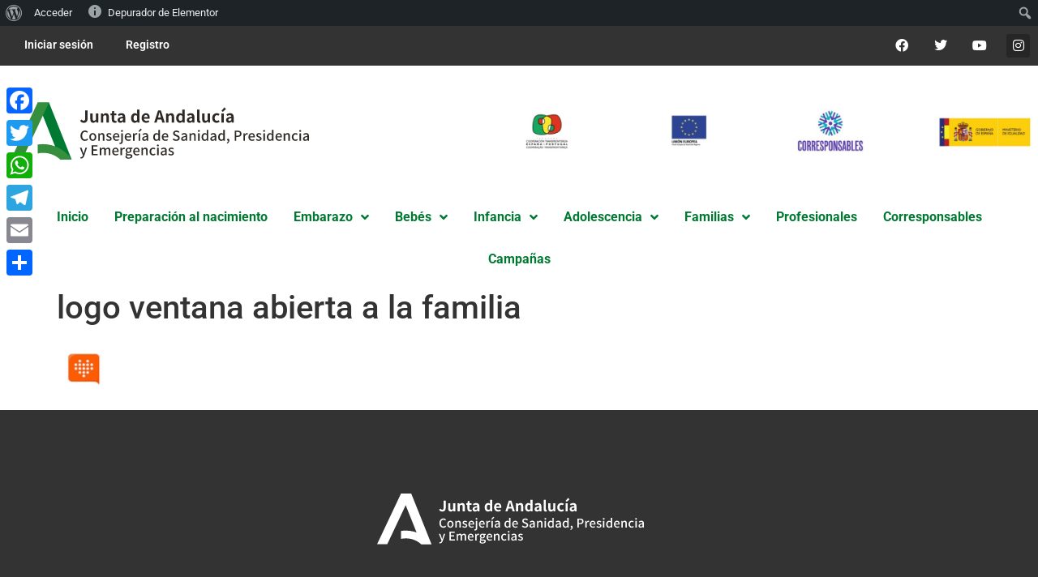

--- FILE ---
content_type: text/html; charset=UTF-8
request_url: https://www.ventanafamilias.es/?attachment_id=2166
body_size: 136572
content:
<!doctype html>
<html dir="ltr" lang="es" prefix="og: https://ogp.me/ns#">
<head>
	<meta charset="UTF-8">
	<meta name="viewport" content="width=device-width, initial-scale=1">
	<link rel="profile" href="https://gmpg.org/xfn/11">
	<title>logo ventana abierta a la familia | Ventana Abierta a la Familia</title>
	<style>img:is([sizes="auto" i], [sizes^="auto," i]) { contain-intrinsic-size: 3000px 1500px }</style>
	
		<!-- All in One SEO 4.9.3 - aioseo.com -->
	<meta name="robots" content="max-image-preview:large" />
	<meta name="author" content="Gustavo Falcón"/>
	<link rel="canonical" href="https://www.ventanafamilias.es/?attachment_id=2166" />
	<meta name="generator" content="All in One SEO (AIOSEO) 4.9.3" />
		<meta property="og:locale" content="es_ES" />
		<meta property="og:site_name" content="Ventana Abierta a la Familia | Crianza, Salud y Bienestar Infantil" />
		<meta property="og:type" content="article" />
		<meta property="og:title" content="logo ventana abierta a la familia | Ventana Abierta a la Familia" />
		<meta property="og:url" content="https://www.ventanafamilias.es/?attachment_id=2166" />
		<meta property="article:published_time" content="2022-11-09T16:57:03+00:00" />
		<meta property="article:modified_time" content="2023-02-02T22:49:00+00:00" />
		<meta name="twitter:card" content="summary" />
		<meta name="twitter:title" content="logo ventana abierta a la familia | Ventana Abierta a la Familia" />
		<script type="application/ld+json" class="aioseo-schema">
			{"@context":"https:\/\/schema.org","@graph":[{"@type":"BreadcrumbList","@id":"https:\/\/www.ventanafamilias.es\/?attachment_id=2166#breadcrumblist","itemListElement":[{"@type":"ListItem","@id":"https:\/\/www.ventanafamilias.es#listItem","position":1,"name":"Inicio","item":"https:\/\/www.ventanafamilias.es","nextItem":{"@type":"ListItem","@id":"https:\/\/www.ventanafamilias.es\/?attachment_id=2166#listItem","name":"logo ventana abierta a la familia"}},{"@type":"ListItem","@id":"https:\/\/www.ventanafamilias.es\/?attachment_id=2166#listItem","position":2,"name":"logo ventana abierta a la familia","previousItem":{"@type":"ListItem","@id":"https:\/\/www.ventanafamilias.es#listItem","name":"Inicio"}}]},{"@type":"ItemPage","@id":"https:\/\/www.ventanafamilias.es\/?attachment_id=2166#itempage","url":"https:\/\/www.ventanafamilias.es\/?attachment_id=2166","name":"logo ventana abierta a la familia | Ventana Abierta a la Familia","inLanguage":"es-ES","isPartOf":{"@id":"https:\/\/www.ventanafamilias.es\/#website"},"breadcrumb":{"@id":"https:\/\/www.ventanafamilias.es\/?attachment_id=2166#breadcrumblist"},"author":{"@id":"https:\/\/www.ventanafamilias.es\/author\/gfalcon\/#author"},"creator":{"@id":"https:\/\/www.ventanafamilias.es\/author\/gfalcon\/#author"},"datePublished":"2022-11-09T17:57:03+01:00","dateModified":"2023-02-02T23:49:00+01:00"},{"@type":"Organization","@id":"https:\/\/www.ventanafamilias.es\/#organization","name":"Ventana Abierta a la Familia","description":"Crianza, Salud y Bienestar Infantil","url":"https:\/\/www.ventanafamilias.es\/"},{"@type":"Person","@id":"https:\/\/www.ventanafamilias.es\/author\/gfalcon\/#author","url":"https:\/\/www.ventanafamilias.es\/author\/gfalcon\/","name":"Gustavo Falc\u00f3n","image":{"@type":"ImageObject","@id":"https:\/\/www.ventanafamilias.es\/?attachment_id=2166#authorImage","url":"https:\/\/www.ventanafamilias.es\/wp-content\/plugins\/ultimate-member\/assets\/img\/default_avatar.jpg","width":96,"height":96,"caption":"Gustavo Falc\u00f3n"}},{"@type":"WebSite","@id":"https:\/\/www.ventanafamilias.es\/#website","url":"https:\/\/www.ventanafamilias.es\/","name":"Ventana Abierta a la Familia","description":"Crianza, Salud y Bienestar Infantil","inLanguage":"es-ES","publisher":{"@id":"https:\/\/www.ventanafamilias.es\/#organization"}}]}
		</script>
		<!-- All in One SEO -->


            <script data-no-defer="1" data-ezscrex="false" data-cfasync="false" data-pagespeed-no-defer data-cookieconsent="ignore">
                var ctPublicFunctions = {"_ajax_nonce":"260034f04a","_rest_nonce":"5d99d9b8eb","_ajax_url":"\/wp-admin\/admin-ajax.php","_rest_url":"https:\/\/www.ventanafamilias.es\/wp-json\/","data__cookies_type":"none","data__ajax_type":"rest","data__bot_detector_enabled":0,"data__frontend_data_log_enabled":1,"cookiePrefix":"","wprocket_detected":false,"host_url":"www.ventanafamilias.es","text__ee_click_to_select":"Click to select the whole data","text__ee_original_email":"The complete one is","text__ee_got_it":"Got it","text__ee_blocked":"Bloqueado","text__ee_cannot_connect":"Cannot connect","text__ee_cannot_decode":"Can not decode email. Unknown reason","text__ee_email_decoder":"CleanTalk email decoder","text__ee_wait_for_decoding":"The magic is on the way!","text__ee_decoding_process":"Please wait a few seconds while we decode the contact data."}
            </script>
        
            <script data-no-defer="1" data-ezscrex="false" data-cfasync="false" data-pagespeed-no-defer data-cookieconsent="ignore">
                var ctPublic = {"_ajax_nonce":"260034f04a","settings__forms__check_internal":0,"settings__forms__check_external":0,"settings__forms__force_protection":0,"settings__forms__search_test":1,"settings__forms__wc_add_to_cart":0,"settings__data__bot_detector_enabled":0,"settings__sfw__anti_crawler":0,"blog_home":"https:\/\/www.ventanafamilias.es\/","pixel__setting":"3","pixel__enabled":false,"pixel__url":"https:\/\/moderate3-v4.cleantalk.org\/pixel\/776bb8c95b23afed9ae0003bdf5c4696.gif","data__email_check_before_post":1,"data__email_check_exist_post":0,"data__cookies_type":"none","data__key_is_ok":false,"data__visible_fields_required":true,"wl_brandname":"Anti-Spam by CleanTalk","wl_brandname_short":"CleanTalk","ct_checkjs_key":370768433,"emailEncoderPassKey":"63f6f711df0942795894e1bbc1c33fbf","bot_detector_forms_excluded":"W10=","advancedCacheExists":false,"varnishCacheExists":false,"wc_ajax_add_to_cart":false}
            </script>
        <link rel='dns-prefetch' href='//static.addtoany.com' />
<link rel='dns-prefetch' href='//www.googletagmanager.com' />
<link rel="alternate" type="application/rss+xml" title="Ventana Abierta a la Familia &raquo; Feed" href="https://www.ventanafamilias.es/feed/" />
<link rel="alternate" type="application/rss+xml" title="Ventana Abierta a la Familia &raquo; Feed de los comentarios" href="https://www.ventanafamilias.es/comments/feed/" />
<script>
window._wpemojiSettings = {"baseUrl":"https:\/\/s.w.org\/images\/core\/emoji\/16.0.1\/72x72\/","ext":".png","svgUrl":"https:\/\/s.w.org\/images\/core\/emoji\/16.0.1\/svg\/","svgExt":".svg","source":{"concatemoji":"https:\/\/www.ventanafamilias.es\/wp-includes\/js\/wp-emoji-release.min.js?ver=6.8.3"}};
/*! This file is auto-generated */
!function(s,n){var o,i,e;function c(e){try{var t={supportTests:e,timestamp:(new Date).valueOf()};sessionStorage.setItem(o,JSON.stringify(t))}catch(e){}}function p(e,t,n){e.clearRect(0,0,e.canvas.width,e.canvas.height),e.fillText(t,0,0);var t=new Uint32Array(e.getImageData(0,0,e.canvas.width,e.canvas.height).data),a=(e.clearRect(0,0,e.canvas.width,e.canvas.height),e.fillText(n,0,0),new Uint32Array(e.getImageData(0,0,e.canvas.width,e.canvas.height).data));return t.every(function(e,t){return e===a[t]})}function u(e,t){e.clearRect(0,0,e.canvas.width,e.canvas.height),e.fillText(t,0,0);for(var n=e.getImageData(16,16,1,1),a=0;a<n.data.length;a++)if(0!==n.data[a])return!1;return!0}function f(e,t,n,a){switch(t){case"flag":return n(e,"\ud83c\udff3\ufe0f\u200d\u26a7\ufe0f","\ud83c\udff3\ufe0f\u200b\u26a7\ufe0f")?!1:!n(e,"\ud83c\udde8\ud83c\uddf6","\ud83c\udde8\u200b\ud83c\uddf6")&&!n(e,"\ud83c\udff4\udb40\udc67\udb40\udc62\udb40\udc65\udb40\udc6e\udb40\udc67\udb40\udc7f","\ud83c\udff4\u200b\udb40\udc67\u200b\udb40\udc62\u200b\udb40\udc65\u200b\udb40\udc6e\u200b\udb40\udc67\u200b\udb40\udc7f");case"emoji":return!a(e,"\ud83e\udedf")}return!1}function g(e,t,n,a){var r="undefined"!=typeof WorkerGlobalScope&&self instanceof WorkerGlobalScope?new OffscreenCanvas(300,150):s.createElement("canvas"),o=r.getContext("2d",{willReadFrequently:!0}),i=(o.textBaseline="top",o.font="600 32px Arial",{});return e.forEach(function(e){i[e]=t(o,e,n,a)}),i}function t(e){var t=s.createElement("script");t.src=e,t.defer=!0,s.head.appendChild(t)}"undefined"!=typeof Promise&&(o="wpEmojiSettingsSupports",i=["flag","emoji"],n.supports={everything:!0,everythingExceptFlag:!0},e=new Promise(function(e){s.addEventListener("DOMContentLoaded",e,{once:!0})}),new Promise(function(t){var n=function(){try{var e=JSON.parse(sessionStorage.getItem(o));if("object"==typeof e&&"number"==typeof e.timestamp&&(new Date).valueOf()<e.timestamp+604800&&"object"==typeof e.supportTests)return e.supportTests}catch(e){}return null}();if(!n){if("undefined"!=typeof Worker&&"undefined"!=typeof OffscreenCanvas&&"undefined"!=typeof URL&&URL.createObjectURL&&"undefined"!=typeof Blob)try{var e="postMessage("+g.toString()+"("+[JSON.stringify(i),f.toString(),p.toString(),u.toString()].join(",")+"));",a=new Blob([e],{type:"text/javascript"}),r=new Worker(URL.createObjectURL(a),{name:"wpTestEmojiSupports"});return void(r.onmessage=function(e){c(n=e.data),r.terminate(),t(n)})}catch(e){}c(n=g(i,f,p,u))}t(n)}).then(function(e){for(var t in e)n.supports[t]=e[t],n.supports.everything=n.supports.everything&&n.supports[t],"flag"!==t&&(n.supports.everythingExceptFlag=n.supports.everythingExceptFlag&&n.supports[t]);n.supports.everythingExceptFlag=n.supports.everythingExceptFlag&&!n.supports.flag,n.DOMReady=!1,n.readyCallback=function(){n.DOMReady=!0}}).then(function(){return e}).then(function(){var e;n.supports.everything||(n.readyCallback(),(e=n.source||{}).concatemoji?t(e.concatemoji):e.wpemoji&&e.twemoji&&(t(e.twemoji),t(e.wpemoji)))}))}((window,document),window._wpemojiSettings);
</script>
<link rel='stylesheet' id='dpProEventCalendar_headcss-css' href='https://www.ventanafamilias.es/wp-content/plugins/wordpress-pro-event-calendar/css/dpProEventCalendar.css?ver=3.0.6' media='all' />
<link rel='stylesheet' id='font-awesome-original-css' href='https://www.ventanafamilias.es/wp-content/plugins/wordpress-pro-event-calendar/css/font-awesome.css?ver=3.0.6' media='all' />
<link rel='stylesheet' id='dashicons-css' href='https://www.ventanafamilias.es/wp-includes/css/dashicons.min.css?ver=6.8.3' media='all' />
<link rel='stylesheet' id='admin-bar-css' href='https://www.ventanafamilias.es/wp-includes/css/admin-bar.min.css?ver=6.8.3' media='all' />
<style id='admin-bar-inline-css'>

		@media screen { html { margin-top: 32px !important; } }
		@media screen and ( max-width: 782px ) { html { margin-top: 46px !important; } }
	
@media print { #wpadminbar { display:none; } }
</style>
<link rel='stylesheet' id='hello-elementor-theme-style-css' href='https://www.ventanafamilias.es/wp-content/themes/hello-elementor/theme.min.css?ver=3.1.1' media='all' />
<link rel='stylesheet' id='jet-menu-hello-css' href='https://www.ventanafamilias.es/wp-content/plugins/jet-menu/integration/themes/hello-elementor/assets/css/style.css?ver=2.4.17' media='all' />
<style id='wp-emoji-styles-inline-css'>

	img.wp-smiley, img.emoji {
		display: inline !important;
		border: none !important;
		box-shadow: none !important;
		height: 1em !important;
		width: 1em !important;
		margin: 0 0.07em !important;
		vertical-align: -0.1em !important;
		background: none !important;
		padding: 0 !important;
	}
</style>
<link rel='stylesheet' id='wp-block-library-css' href='https://www.ventanafamilias.es/wp-includes/css/dist/block-library/style.min.css?ver=6.8.3' media='all' />
<style id='classic-theme-styles-inline-css'>
/*! This file is auto-generated */
.wp-block-button__link{color:#fff;background-color:#32373c;border-radius:9999px;box-shadow:none;text-decoration:none;padding:calc(.667em + 2px) calc(1.333em + 2px);font-size:1.125em}.wp-block-file__button{background:#32373c;color:#fff;text-decoration:none}
</style>
<link rel='stylesheet' id='aioseo/css/src/vue/standalone/blocks/table-of-contents/global.scss-css' href='https://www.ventanafamilias.es/wp-content/plugins/all-in-one-seo-pack/dist/Lite/assets/css/table-of-contents/global.e90f6d47.css?ver=4.9.3' media='all' />
<style id='bp-login-form-style-inline-css'>
.widget_bp_core_login_widget .bp-login-widget-user-avatar{float:left}.widget_bp_core_login_widget .bp-login-widget-user-links{margin-left:70px}#bp-login-widget-form label{display:block;font-weight:600;margin:15px 0 5px;width:auto}#bp-login-widget-form input[type=password],#bp-login-widget-form input[type=text]{background-color:#fafafa;border:1px solid #d6d6d6;border-radius:0;font:inherit;font-size:100%;padding:.5em;width:100%}#bp-login-widget-form .bp-login-widget-register-link,#bp-login-widget-form .login-submit{display:inline;width:-moz-fit-content;width:fit-content}#bp-login-widget-form .bp-login-widget-register-link{margin-left:1em}#bp-login-widget-form .bp-login-widget-register-link a{filter:invert(1)}#bp-login-widget-form .bp-login-widget-pwd-link{font-size:80%}

</style>
<style id='bp-primary-nav-style-inline-css'>
.buddypress_object_nav .bp-navs{background:#0000;clear:both;overflow:hidden}.buddypress_object_nav .bp-navs ul{margin:0;padding:0}.buddypress_object_nav .bp-navs ul li{list-style:none;margin:0}.buddypress_object_nav .bp-navs ul li a,.buddypress_object_nav .bp-navs ul li span{border:0;display:block;padding:5px 10px;text-decoration:none}.buddypress_object_nav .bp-navs ul li .count{background:#eaeaea;border:1px solid #ccc;border-radius:50%;color:#555;display:inline-block;font-size:12px;margin-left:2px;padding:3px 6px;text-align:center;vertical-align:middle}.buddypress_object_nav .bp-navs ul li a .count:empty{display:none}.buddypress_object_nav .bp-navs ul li.last select{max-width:185px}.buddypress_object_nav .bp-navs ul li.current a,.buddypress_object_nav .bp-navs ul li.selected a{color:#333;opacity:1}.buddypress_object_nav .bp-navs ul li.current a .count,.buddypress_object_nav .bp-navs ul li.selected a .count{background-color:#fff}.buddypress_object_nav .bp-navs ul li.dynamic a .count,.buddypress_object_nav .bp-navs ul li.dynamic.current a .count,.buddypress_object_nav .bp-navs ul li.dynamic.selected a .count{background-color:#5087e5;border:0;color:#fafafa}.buddypress_object_nav .bp-navs ul li.dynamic a:hover .count{background-color:#5087e5;border:0;color:#fff}.buddypress_object_nav .main-navs.dir-navs{margin-bottom:20px}.buddypress_object_nav .bp-navs.group-create-links ul li.current a{text-align:center}.buddypress_object_nav .bp-navs.group-create-links ul li:not(.current),.buddypress_object_nav .bp-navs.group-create-links ul li:not(.current) a{color:#767676}.buddypress_object_nav .bp-navs.group-create-links ul li:not(.current) a:focus,.buddypress_object_nav .bp-navs.group-create-links ul li:not(.current) a:hover{background:none;color:#555}.buddypress_object_nav .bp-navs.group-create-links ul li:not(.current) a[disabled]:focus,.buddypress_object_nav .bp-navs.group-create-links ul li:not(.current) a[disabled]:hover{color:#767676}

</style>
<style id='bp-member-style-inline-css'>
[data-type="bp/member"] input.components-placeholder__input{border:1px solid #757575;border-radius:2px;flex:1 1 auto;padding:6px 8px}.bp-block-member{position:relative}.bp-block-member .member-content{display:flex}.bp-block-member .user-nicename{display:block}.bp-block-member .user-nicename a{border:none;color:currentColor;text-decoration:none}.bp-block-member .bp-profile-button{width:100%}.bp-block-member .bp-profile-button a.button{bottom:10px;display:inline-block;margin:18px 0 0;position:absolute;right:0}.bp-block-member.has-cover .item-header-avatar,.bp-block-member.has-cover .member-content,.bp-block-member.has-cover .member-description{z-index:2}.bp-block-member.has-cover .member-content,.bp-block-member.has-cover .member-description{padding-top:75px}.bp-block-member.has-cover .bp-member-cover-image{background-color:#c5c5c5;background-position:top;background-repeat:no-repeat;background-size:cover;border:0;display:block;height:150px;left:0;margin:0;padding:0;position:absolute;top:0;width:100%;z-index:1}.bp-block-member img.avatar{height:auto;width:auto}.bp-block-member.avatar-none .item-header-avatar{display:none}.bp-block-member.avatar-none.has-cover{min-height:200px}.bp-block-member.avatar-full{min-height:150px}.bp-block-member.avatar-full .item-header-avatar{width:180px}.bp-block-member.avatar-thumb .member-content{align-items:center;min-height:50px}.bp-block-member.avatar-thumb .item-header-avatar{width:70px}.bp-block-member.avatar-full.has-cover{min-height:300px}.bp-block-member.avatar-full.has-cover .item-header-avatar{width:200px}.bp-block-member.avatar-full.has-cover img.avatar{background:#fffc;border:2px solid #fff;margin-left:20px}.bp-block-member.avatar-thumb.has-cover .item-header-avatar{padding-top:75px}.entry .entry-content .bp-block-member .user-nicename a{border:none;color:currentColor;text-decoration:none}

</style>
<style id='bp-members-style-inline-css'>
[data-type="bp/members"] .components-placeholder.is-appender{min-height:0}[data-type="bp/members"] .components-placeholder.is-appender .components-placeholder__label:empty{display:none}[data-type="bp/members"] .components-placeholder input.components-placeholder__input{border:1px solid #757575;border-radius:2px;flex:1 1 auto;padding:6px 8px}[data-type="bp/members"].avatar-none .member-description{width:calc(100% - 44px)}[data-type="bp/members"].avatar-full .member-description{width:calc(100% - 224px)}[data-type="bp/members"].avatar-thumb .member-description{width:calc(100% - 114px)}[data-type="bp/members"] .member-content{position:relative}[data-type="bp/members"] .member-content .is-right{position:absolute;right:2px;top:2px}[data-type="bp/members"] .columns-2 .member-content .member-description,[data-type="bp/members"] .columns-3 .member-content .member-description,[data-type="bp/members"] .columns-4 .member-content .member-description{padding-left:44px;width:calc(100% - 44px)}[data-type="bp/members"] .columns-3 .is-right{right:-10px}[data-type="bp/members"] .columns-4 .is-right{right:-50px}.bp-block-members.is-grid{display:flex;flex-wrap:wrap;padding:0}.bp-block-members.is-grid .member-content{margin:0 1.25em 1.25em 0;width:100%}@media(min-width:600px){.bp-block-members.columns-2 .member-content{width:calc(50% - .625em)}.bp-block-members.columns-2 .member-content:nth-child(2n){margin-right:0}.bp-block-members.columns-3 .member-content{width:calc(33.33333% - .83333em)}.bp-block-members.columns-3 .member-content:nth-child(3n){margin-right:0}.bp-block-members.columns-4 .member-content{width:calc(25% - .9375em)}.bp-block-members.columns-4 .member-content:nth-child(4n){margin-right:0}}.bp-block-members .member-content{display:flex;flex-direction:column;padding-bottom:1em;text-align:center}.bp-block-members .member-content .item-header-avatar,.bp-block-members .member-content .member-description{width:100%}.bp-block-members .member-content .item-header-avatar{margin:0 auto}.bp-block-members .member-content .item-header-avatar img.avatar{display:inline-block}@media(min-width:600px){.bp-block-members .member-content{flex-direction:row;text-align:left}.bp-block-members .member-content .item-header-avatar,.bp-block-members .member-content .member-description{width:auto}.bp-block-members .member-content .item-header-avatar{margin:0}}.bp-block-members .member-content .user-nicename{display:block}.bp-block-members .member-content .user-nicename a{border:none;color:currentColor;text-decoration:none}.bp-block-members .member-content time{color:#767676;display:block;font-size:80%}.bp-block-members.avatar-none .item-header-avatar{display:none}.bp-block-members.avatar-full{min-height:190px}.bp-block-members.avatar-full .item-header-avatar{width:180px}.bp-block-members.avatar-thumb .member-content{min-height:80px}.bp-block-members.avatar-thumb .item-header-avatar{width:70px}.bp-block-members.columns-2 .member-content,.bp-block-members.columns-3 .member-content,.bp-block-members.columns-4 .member-content{display:block;text-align:center}.bp-block-members.columns-2 .member-content .item-header-avatar,.bp-block-members.columns-3 .member-content .item-header-avatar,.bp-block-members.columns-4 .member-content .item-header-avatar{margin:0 auto}.bp-block-members img.avatar{height:auto;max-width:-moz-fit-content;max-width:fit-content;width:auto}.bp-block-members .member-content.has-activity{align-items:center}.bp-block-members .member-content.has-activity .item-header-avatar{padding-right:1em}.bp-block-members .member-content.has-activity .wp-block-quote{margin-bottom:0;text-align:left}.bp-block-members .member-content.has-activity .wp-block-quote cite a,.entry .entry-content .bp-block-members .user-nicename a{border:none;color:currentColor;text-decoration:none}

</style>
<style id='bp-dynamic-members-style-inline-css'>
.bp-dynamic-block-container .item-options{font-size:.5em;margin:0 0 1em;padding:1em 0}.bp-dynamic-block-container .item-options a.selected{font-weight:600}.bp-dynamic-block-container ul.item-list{list-style:none;margin:1em 0;padding-left:0}.bp-dynamic-block-container ul.item-list li{margin-bottom:1em}.bp-dynamic-block-container ul.item-list li:after,.bp-dynamic-block-container ul.item-list li:before{content:" ";display:table}.bp-dynamic-block-container ul.item-list li:after{clear:both}.bp-dynamic-block-container ul.item-list li .item-avatar{float:left;width:60px}.bp-dynamic-block-container ul.item-list li .item{margin-left:70px}

</style>
<style id='bp-online-members-style-inline-css'>
.widget_bp_core_whos_online_widget .avatar-block,[data-type="bp/online-members"] .avatar-block{display:flex;flex-flow:row wrap}.widget_bp_core_whos_online_widget .avatar-block img,[data-type="bp/online-members"] .avatar-block img{margin:.5em}

</style>
<style id='bp-active-members-style-inline-css'>
.widget_bp_core_recently_active_widget .avatar-block,[data-type="bp/active-members"] .avatar-block{display:flex;flex-flow:row wrap}.widget_bp_core_recently_active_widget .avatar-block img,[data-type="bp/active-members"] .avatar-block img{margin:.5em}

</style>
<style id='bp-latest-activities-style-inline-css'>
.bp-latest-activities .components-flex.components-select-control select[multiple]{height:auto;padding:0 8px}.bp-latest-activities .components-flex.components-select-control select[multiple]+.components-input-control__suffix svg{display:none}.bp-latest-activities-block a,.entry .entry-content .bp-latest-activities-block a{border:none;text-decoration:none}.bp-latest-activities-block .activity-list.item-list blockquote{border:none;padding:0}.bp-latest-activities-block .activity-list.item-list blockquote .activity-item:not(.mini){box-shadow:1px 0 4px #00000026;padding:0 1em;position:relative}.bp-latest-activities-block .activity-list.item-list blockquote .activity-item:not(.mini):after,.bp-latest-activities-block .activity-list.item-list blockquote .activity-item:not(.mini):before{border-color:#0000;border-style:solid;content:"";display:block;height:0;left:15px;position:absolute;width:0}.bp-latest-activities-block .activity-list.item-list blockquote .activity-item:not(.mini):before{border-top-color:#00000026;border-width:9px;bottom:-18px;left:14px}.bp-latest-activities-block .activity-list.item-list blockquote .activity-item:not(.mini):after{border-top-color:#fff;border-width:8px;bottom:-16px}.bp-latest-activities-block .activity-list.item-list blockquote .activity-item.mini .avatar{display:inline-block;height:20px;margin-right:2px;vertical-align:middle;width:20px}.bp-latest-activities-block .activity-list.item-list footer{align-items:center;display:flex}.bp-latest-activities-block .activity-list.item-list footer img.avatar{border:none;display:inline-block;margin-right:.5em}.bp-latest-activities-block .activity-list.item-list footer .activity-time-since{font-size:90%}.bp-latest-activities-block .widget-error{border-left:4px solid #0b80a4;box-shadow:1px 0 4px #00000026}.bp-latest-activities-block .widget-error p{padding:0 1em}

</style>
<style id='bp-friends-style-inline-css'>
.bp-dynamic-block-container .item-options{font-size:.5em;margin:0 0 1em;padding:1em 0}.bp-dynamic-block-container .item-options a.selected{font-weight:600}.bp-dynamic-block-container ul.item-list{list-style:none;margin:1em 0;padding-left:0}.bp-dynamic-block-container ul.item-list li{margin-bottom:1em}.bp-dynamic-block-container ul.item-list li:after,.bp-dynamic-block-container ul.item-list li:before{content:" ";display:table}.bp-dynamic-block-container ul.item-list li:after{clear:both}.bp-dynamic-block-container ul.item-list li .item-avatar{float:left;width:60px}.bp-dynamic-block-container ul.item-list li .item{margin-left:70px}

</style>
<style id='bp-group-style-inline-css'>
[data-type="bp/group"] input.components-placeholder__input{border:1px solid #757575;border-radius:2px;flex:1 1 auto;padding:6px 8px}.bp-block-group{position:relative}.bp-block-group .group-content{display:flex}.bp-block-group .group-description{width:100%}.bp-block-group .group-description-content{margin-bottom:18px;width:100%}.bp-block-group .bp-profile-button{overflow:hidden;width:100%}.bp-block-group .bp-profile-button a.button{margin:18px 0 0}.bp-block-group.has-cover .group-content,.bp-block-group.has-cover .group-description,.bp-block-group.has-cover .item-header-avatar{z-index:2}.bp-block-group.has-cover .group-content,.bp-block-group.has-cover .group-description{padding-top:75px}.bp-block-group.has-cover .bp-group-cover-image{background-color:#c5c5c5;background-position:top;background-repeat:no-repeat;background-size:cover;border:0;display:block;height:150px;left:0;margin:0;padding:0;position:absolute;top:0;width:100%;z-index:1}.bp-block-group img.avatar{height:auto;width:auto}.bp-block-group.avatar-none .item-header-avatar{display:none}.bp-block-group.avatar-full{min-height:150px}.bp-block-group.avatar-full .item-header-avatar{width:180px}.bp-block-group.avatar-full .group-description{padding-left:35px}.bp-block-group.avatar-thumb .item-header-avatar{width:70px}.bp-block-group.avatar-thumb .item-header-avatar img.avatar{margin-top:15px}.bp-block-group.avatar-none.has-cover{min-height:200px}.bp-block-group.avatar-none.has-cover .item-header-avatar{padding-top:75px}.bp-block-group.avatar-full.has-cover{min-height:300px}.bp-block-group.avatar-full.has-cover .item-header-avatar{width:200px}.bp-block-group.avatar-full.has-cover img.avatar{background:#fffc;border:2px solid #fff;margin-left:20px}.bp-block-group.avatar-thumb:not(.has-description) .group-content{align-items:center;min-height:50px}.bp-block-group.avatar-thumb.has-cover .item-header-avatar{padding-top:75px}.bp-block-group.has-description .bp-profile-button a.button{display:block;float:right}

</style>
<style id='bp-groups-style-inline-css'>
[data-type="bp/groups"] .components-placeholder.is-appender{min-height:0}[data-type="bp/groups"] .components-placeholder.is-appender .components-placeholder__label:empty{display:none}[data-type="bp/groups"] .components-placeholder input.components-placeholder__input{border:1px solid #757575;border-radius:2px;flex:1 1 auto;padding:6px 8px}[data-type="bp/groups"].avatar-none .group-description{width:calc(100% - 44px)}[data-type="bp/groups"].avatar-full .group-description{width:calc(100% - 224px)}[data-type="bp/groups"].avatar-thumb .group-description{width:calc(100% - 114px)}[data-type="bp/groups"] .group-content{position:relative}[data-type="bp/groups"] .group-content .is-right{position:absolute;right:2px;top:2px}[data-type="bp/groups"] .columns-2 .group-content .group-description,[data-type="bp/groups"] .columns-3 .group-content .group-description,[data-type="bp/groups"] .columns-4 .group-content .group-description{padding-left:44px;width:calc(100% - 44px)}[data-type="bp/groups"] .columns-3 .is-right{right:-10px}[data-type="bp/groups"] .columns-4 .is-right{right:-50px}.bp-block-groups.is-grid{display:flex;flex-wrap:wrap;padding:0}.bp-block-groups.is-grid .group-content{margin:0 1.25em 1.25em 0;width:100%}@media(min-width:600px){.bp-block-groups.columns-2 .group-content{width:calc(50% - .625em)}.bp-block-groups.columns-2 .group-content:nth-child(2n){margin-right:0}.bp-block-groups.columns-3 .group-content{width:calc(33.33333% - .83333em)}.bp-block-groups.columns-3 .group-content:nth-child(3n){margin-right:0}.bp-block-groups.columns-4 .group-content{width:calc(25% - .9375em)}.bp-block-groups.columns-4 .group-content:nth-child(4n){margin-right:0}}.bp-block-groups .group-content{display:flex;flex-direction:column;padding-bottom:1em;text-align:center}.bp-block-groups .group-content .group-description,.bp-block-groups .group-content .item-header-avatar{width:100%}.bp-block-groups .group-content .item-header-avatar{margin:0 auto}.bp-block-groups .group-content .item-header-avatar img.avatar{display:inline-block}@media(min-width:600px){.bp-block-groups .group-content{flex-direction:row;text-align:left}.bp-block-groups .group-content .group-description,.bp-block-groups .group-content .item-header-avatar{width:auto}.bp-block-groups .group-content .item-header-avatar{margin:0}}.bp-block-groups .group-content time{color:#767676;display:block;font-size:80%}.bp-block-groups.avatar-none .item-header-avatar{display:none}.bp-block-groups.avatar-full{min-height:190px}.bp-block-groups.avatar-full .item-header-avatar{width:180px}.bp-block-groups.avatar-thumb .group-content{min-height:80px}.bp-block-groups.avatar-thumb .item-header-avatar{width:70px}.bp-block-groups.columns-2 .group-content,.bp-block-groups.columns-3 .group-content,.bp-block-groups.columns-4 .group-content{display:block;text-align:center}.bp-block-groups.columns-2 .group-content .item-header-avatar,.bp-block-groups.columns-3 .group-content .item-header-avatar,.bp-block-groups.columns-4 .group-content .item-header-avatar{margin:0 auto}.bp-block-groups img.avatar{height:auto;max-width:-moz-fit-content;max-width:fit-content;width:auto}.bp-block-groups .member-content.has-description{align-items:center}.bp-block-groups .member-content.has-description .item-header-avatar{padding-right:1em}.bp-block-groups .member-content.has-description .group-description-content{margin-bottom:0;text-align:left}

</style>
<style id='bp-dynamic-groups-style-inline-css'>
.bp-dynamic-block-container .item-options{font-size:.5em;margin:0 0 1em;padding:1em 0}.bp-dynamic-block-container .item-options a.selected{font-weight:600}.bp-dynamic-block-container ul.item-list{list-style:none;margin:1em 0;padding-left:0}.bp-dynamic-block-container ul.item-list li{margin-bottom:1em}.bp-dynamic-block-container ul.item-list li:after,.bp-dynamic-block-container ul.item-list li:before{content:" ";display:table}.bp-dynamic-block-container ul.item-list li:after{clear:both}.bp-dynamic-block-container ul.item-list li .item-avatar{float:left;width:60px}.bp-dynamic-block-container ul.item-list li .item{margin-left:70px}

</style>
<style id='bp-sitewide-notices-style-inline-css'>
.bp-sitewide-notice-block .bp-screen-reader-text,[data-type="bp/sitewide-notices"] .bp-screen-reader-text{border:0;clip:rect(0 0 0 0);height:1px;margin:-1px;overflow:hidden;padding:0;position:absolute;width:1px;word-wrap:normal!important}.bp-sitewide-notice-block [data-bp-tooltip]:after,[data-type="bp/sitewide-notices"] [data-bp-tooltip]:after{background-color:#fff;border:1px solid #737373;border-radius:1px;box-shadow:4px 4px 8px #0003;color:#333;content:attr(data-bp-tooltip);display:none;font-family:Helvetica Neue,Helvetica,Arial,san-serif;font-size:12px;font-weight:400;letter-spacing:normal;line-height:1.25;max-width:200px;opacity:0;padding:5px 8px;pointer-events:none;position:absolute;text-shadow:none;text-transform:none;transform:translateZ(0);transition:all 1.5s ease;visibility:hidden;white-space:nowrap;word-wrap:break-word;z-index:100000}.bp-sitewide-notice-block .bp-tooltip:after,[data-type="bp/sitewide-notices"] .bp-tooltip:after{left:50%;margin-top:7px;top:110%;transform:translate(-50%)}.bp-sitewide-notice-block{border-left:4px solid #ff853c;padding-left:1em;position:relative}.bp-sitewide-notice-block h2:before{background:none;border:none}.bp-sitewide-notice-block .dismiss-notice{background-color:#0000;border:1px solid #ff853c;color:#ff853c;display:block;padding:.2em .5em;position:absolute;right:.5em;top:.5em;width:-moz-fit-content;width:fit-content}.bp-sitewide-notice-block .dismiss-notice:hover{background-color:#ff853c;color:#fff}

</style>
<link rel='stylesheet' id='jet-engine-frontend-css' href='https://www.ventanafamilias.es/wp-content/plugins/jet-engine/assets/css/frontend.css?ver=3.7.10.1' media='all' />
<style id='global-styles-inline-css'>
:root{--wp--preset--aspect-ratio--square: 1;--wp--preset--aspect-ratio--4-3: 4/3;--wp--preset--aspect-ratio--3-4: 3/4;--wp--preset--aspect-ratio--3-2: 3/2;--wp--preset--aspect-ratio--2-3: 2/3;--wp--preset--aspect-ratio--16-9: 16/9;--wp--preset--aspect-ratio--9-16: 9/16;--wp--preset--color--black: #000000;--wp--preset--color--cyan-bluish-gray: #abb8c3;--wp--preset--color--white: #ffffff;--wp--preset--color--pale-pink: #f78da7;--wp--preset--color--vivid-red: #cf2e2e;--wp--preset--color--luminous-vivid-orange: #ff6900;--wp--preset--color--luminous-vivid-amber: #fcb900;--wp--preset--color--light-green-cyan: #7bdcb5;--wp--preset--color--vivid-green-cyan: #00d084;--wp--preset--color--pale-cyan-blue: #8ed1fc;--wp--preset--color--vivid-cyan-blue: #0693e3;--wp--preset--color--vivid-purple: #9b51e0;--wp--preset--gradient--vivid-cyan-blue-to-vivid-purple: linear-gradient(135deg,rgba(6,147,227,1) 0%,rgb(155,81,224) 100%);--wp--preset--gradient--light-green-cyan-to-vivid-green-cyan: linear-gradient(135deg,rgb(122,220,180) 0%,rgb(0,208,130) 100%);--wp--preset--gradient--luminous-vivid-amber-to-luminous-vivid-orange: linear-gradient(135deg,rgba(252,185,0,1) 0%,rgba(255,105,0,1) 100%);--wp--preset--gradient--luminous-vivid-orange-to-vivid-red: linear-gradient(135deg,rgba(255,105,0,1) 0%,rgb(207,46,46) 100%);--wp--preset--gradient--very-light-gray-to-cyan-bluish-gray: linear-gradient(135deg,rgb(238,238,238) 0%,rgb(169,184,195) 100%);--wp--preset--gradient--cool-to-warm-spectrum: linear-gradient(135deg,rgb(74,234,220) 0%,rgb(151,120,209) 20%,rgb(207,42,186) 40%,rgb(238,44,130) 60%,rgb(251,105,98) 80%,rgb(254,248,76) 100%);--wp--preset--gradient--blush-light-purple: linear-gradient(135deg,rgb(255,206,236) 0%,rgb(152,150,240) 100%);--wp--preset--gradient--blush-bordeaux: linear-gradient(135deg,rgb(254,205,165) 0%,rgb(254,45,45) 50%,rgb(107,0,62) 100%);--wp--preset--gradient--luminous-dusk: linear-gradient(135deg,rgb(255,203,112) 0%,rgb(199,81,192) 50%,rgb(65,88,208) 100%);--wp--preset--gradient--pale-ocean: linear-gradient(135deg,rgb(255,245,203) 0%,rgb(182,227,212) 50%,rgb(51,167,181) 100%);--wp--preset--gradient--electric-grass: linear-gradient(135deg,rgb(202,248,128) 0%,rgb(113,206,126) 100%);--wp--preset--gradient--midnight: linear-gradient(135deg,rgb(2,3,129) 0%,rgb(40,116,252) 100%);--wp--preset--font-size--small: 13px;--wp--preset--font-size--medium: 20px;--wp--preset--font-size--large: 36px;--wp--preset--font-size--x-large: 42px;--wp--preset--spacing--20: 0.44rem;--wp--preset--spacing--30: 0.67rem;--wp--preset--spacing--40: 1rem;--wp--preset--spacing--50: 1.5rem;--wp--preset--spacing--60: 2.25rem;--wp--preset--spacing--70: 3.38rem;--wp--preset--spacing--80: 5.06rem;--wp--preset--shadow--natural: 6px 6px 9px rgba(0, 0, 0, 0.2);--wp--preset--shadow--deep: 12px 12px 50px rgba(0, 0, 0, 0.4);--wp--preset--shadow--sharp: 6px 6px 0px rgba(0, 0, 0, 0.2);--wp--preset--shadow--outlined: 6px 6px 0px -3px rgba(255, 255, 255, 1), 6px 6px rgba(0, 0, 0, 1);--wp--preset--shadow--crisp: 6px 6px 0px rgba(0, 0, 0, 1);}:where(.is-layout-flex){gap: 0.5em;}:where(.is-layout-grid){gap: 0.5em;}body .is-layout-flex{display: flex;}.is-layout-flex{flex-wrap: wrap;align-items: center;}.is-layout-flex > :is(*, div){margin: 0;}body .is-layout-grid{display: grid;}.is-layout-grid > :is(*, div){margin: 0;}:where(.wp-block-columns.is-layout-flex){gap: 2em;}:where(.wp-block-columns.is-layout-grid){gap: 2em;}:where(.wp-block-post-template.is-layout-flex){gap: 1.25em;}:where(.wp-block-post-template.is-layout-grid){gap: 1.25em;}.has-black-color{color: var(--wp--preset--color--black) !important;}.has-cyan-bluish-gray-color{color: var(--wp--preset--color--cyan-bluish-gray) !important;}.has-white-color{color: var(--wp--preset--color--white) !important;}.has-pale-pink-color{color: var(--wp--preset--color--pale-pink) !important;}.has-vivid-red-color{color: var(--wp--preset--color--vivid-red) !important;}.has-luminous-vivid-orange-color{color: var(--wp--preset--color--luminous-vivid-orange) !important;}.has-luminous-vivid-amber-color{color: var(--wp--preset--color--luminous-vivid-amber) !important;}.has-light-green-cyan-color{color: var(--wp--preset--color--light-green-cyan) !important;}.has-vivid-green-cyan-color{color: var(--wp--preset--color--vivid-green-cyan) !important;}.has-pale-cyan-blue-color{color: var(--wp--preset--color--pale-cyan-blue) !important;}.has-vivid-cyan-blue-color{color: var(--wp--preset--color--vivid-cyan-blue) !important;}.has-vivid-purple-color{color: var(--wp--preset--color--vivid-purple) !important;}.has-black-background-color{background-color: var(--wp--preset--color--black) !important;}.has-cyan-bluish-gray-background-color{background-color: var(--wp--preset--color--cyan-bluish-gray) !important;}.has-white-background-color{background-color: var(--wp--preset--color--white) !important;}.has-pale-pink-background-color{background-color: var(--wp--preset--color--pale-pink) !important;}.has-vivid-red-background-color{background-color: var(--wp--preset--color--vivid-red) !important;}.has-luminous-vivid-orange-background-color{background-color: var(--wp--preset--color--luminous-vivid-orange) !important;}.has-luminous-vivid-amber-background-color{background-color: var(--wp--preset--color--luminous-vivid-amber) !important;}.has-light-green-cyan-background-color{background-color: var(--wp--preset--color--light-green-cyan) !important;}.has-vivid-green-cyan-background-color{background-color: var(--wp--preset--color--vivid-green-cyan) !important;}.has-pale-cyan-blue-background-color{background-color: var(--wp--preset--color--pale-cyan-blue) !important;}.has-vivid-cyan-blue-background-color{background-color: var(--wp--preset--color--vivid-cyan-blue) !important;}.has-vivid-purple-background-color{background-color: var(--wp--preset--color--vivid-purple) !important;}.has-black-border-color{border-color: var(--wp--preset--color--black) !important;}.has-cyan-bluish-gray-border-color{border-color: var(--wp--preset--color--cyan-bluish-gray) !important;}.has-white-border-color{border-color: var(--wp--preset--color--white) !important;}.has-pale-pink-border-color{border-color: var(--wp--preset--color--pale-pink) !important;}.has-vivid-red-border-color{border-color: var(--wp--preset--color--vivid-red) !important;}.has-luminous-vivid-orange-border-color{border-color: var(--wp--preset--color--luminous-vivid-orange) !important;}.has-luminous-vivid-amber-border-color{border-color: var(--wp--preset--color--luminous-vivid-amber) !important;}.has-light-green-cyan-border-color{border-color: var(--wp--preset--color--light-green-cyan) !important;}.has-vivid-green-cyan-border-color{border-color: var(--wp--preset--color--vivid-green-cyan) !important;}.has-pale-cyan-blue-border-color{border-color: var(--wp--preset--color--pale-cyan-blue) !important;}.has-vivid-cyan-blue-border-color{border-color: var(--wp--preset--color--vivid-cyan-blue) !important;}.has-vivid-purple-border-color{border-color: var(--wp--preset--color--vivid-purple) !important;}.has-vivid-cyan-blue-to-vivid-purple-gradient-background{background: var(--wp--preset--gradient--vivid-cyan-blue-to-vivid-purple) !important;}.has-light-green-cyan-to-vivid-green-cyan-gradient-background{background: var(--wp--preset--gradient--light-green-cyan-to-vivid-green-cyan) !important;}.has-luminous-vivid-amber-to-luminous-vivid-orange-gradient-background{background: var(--wp--preset--gradient--luminous-vivid-amber-to-luminous-vivid-orange) !important;}.has-luminous-vivid-orange-to-vivid-red-gradient-background{background: var(--wp--preset--gradient--luminous-vivid-orange-to-vivid-red) !important;}.has-very-light-gray-to-cyan-bluish-gray-gradient-background{background: var(--wp--preset--gradient--very-light-gray-to-cyan-bluish-gray) !important;}.has-cool-to-warm-spectrum-gradient-background{background: var(--wp--preset--gradient--cool-to-warm-spectrum) !important;}.has-blush-light-purple-gradient-background{background: var(--wp--preset--gradient--blush-light-purple) !important;}.has-blush-bordeaux-gradient-background{background: var(--wp--preset--gradient--blush-bordeaux) !important;}.has-luminous-dusk-gradient-background{background: var(--wp--preset--gradient--luminous-dusk) !important;}.has-pale-ocean-gradient-background{background: var(--wp--preset--gradient--pale-ocean) !important;}.has-electric-grass-gradient-background{background: var(--wp--preset--gradient--electric-grass) !important;}.has-midnight-gradient-background{background: var(--wp--preset--gradient--midnight) !important;}.has-small-font-size{font-size: var(--wp--preset--font-size--small) !important;}.has-medium-font-size{font-size: var(--wp--preset--font-size--medium) !important;}.has-large-font-size{font-size: var(--wp--preset--font-size--large) !important;}.has-x-large-font-size{font-size: var(--wp--preset--font-size--x-large) !important;}
:where(.wp-block-post-template.is-layout-flex){gap: 1.25em;}:where(.wp-block-post-template.is-layout-grid){gap: 1.25em;}
:where(.wp-block-columns.is-layout-flex){gap: 2em;}:where(.wp-block-columns.is-layout-grid){gap: 2em;}
:root :where(.wp-block-pullquote){font-size: 1.5em;line-height: 1.6;}
</style>
<link rel='stylesheet' id='bp-admin-bar-css' href='https://www.ventanafamilias.es/wp-content/plugins/buddypress/bp-core/css/admin-bar.min.css?ver=14.4.0' media='all' />
<link rel='stylesheet' id='cleantalk-public-css-css' href='https://www.ventanafamilias.es/wp-content/plugins/cleantalk-spam-protect/css/cleantalk-public.min.css?ver=6.71_1769139807' media='all' />
<link rel='stylesheet' id='cleantalk-email-decoder-css-css' href='https://www.ventanafamilias.es/wp-content/plugins/cleantalk-spam-protect/css/cleantalk-email-decoder.min.css?ver=6.71_1769139807' media='all' />
<link rel='stylesheet' id='contact-form-7-css' href='https://www.ventanafamilias.es/wp-content/plugins/contact-form-7/includes/css/styles.css?ver=6.1.4' media='all' />
<link rel='stylesheet' id='hello-elementor-css' href='https://www.ventanafamilias.es/wp-content/themes/hello-elementor/style.min.css?ver=3.1.1' media='all' />
<link rel='stylesheet' id='hello-elementor-header-footer-css' href='https://www.ventanafamilias.es/wp-content/themes/hello-elementor/header-footer.min.css?ver=3.1.1' media='all' />
<link rel='stylesheet' id='font-awesome-all-css' href='https://www.ventanafamilias.es/wp-content/plugins/jet-menu/assets/public/lib/font-awesome/css/all.min.css?ver=5.12.0' media='all' />
<link rel='stylesheet' id='font-awesome-v4-shims-css' href='https://www.ventanafamilias.es/wp-content/plugins/jet-menu/assets/public/lib/font-awesome/css/v4-shims.min.css?ver=5.12.0' media='all' />
<link rel='stylesheet' id='jet-menu-public-styles-css' href='https://www.ventanafamilias.es/wp-content/plugins/jet-menu/assets/public/css/public.css?ver=2.4.17' media='all' />
<link rel='stylesheet' id='jet-popup-frontend-css' href='https://www.ventanafamilias.es/wp-content/plugins/jet-popup/assets/css/jet-popup-frontend.css?ver=2.0.20.1' media='all' />
<link rel='stylesheet' id='elementor-frontend-css' href='https://www.ventanafamilias.es/wp-content/plugins/elementor/assets/css/frontend.min.css?ver=3.34.2' media='all' />
<link rel='stylesheet' id='widget-nav-menu-css' href='https://www.ventanafamilias.es/wp-content/plugins/elementor-pro/assets/css/widget-nav-menu.min.css?ver=3.34.2' media='all' />
<link rel='stylesheet' id='widget-social-icons-css' href='https://www.ventanafamilias.es/wp-content/plugins/elementor/assets/css/widget-social-icons.min.css?ver=3.34.2' media='all' />
<link rel='stylesheet' id='e-apple-webkit-css' href='https://www.ventanafamilias.es/wp-content/plugins/elementor/assets/css/conditionals/apple-webkit.min.css?ver=3.34.2' media='all' />
<link rel='stylesheet' id='widget-image-css' href='https://www.ventanafamilias.es/wp-content/plugins/elementor/assets/css/widget-image.min.css?ver=3.34.2' media='all' />
<link rel='stylesheet' id='jet-blocks-css' href='https://www.ventanafamilias.es/wp-content/uploads/elementor/css/custom-jet-blocks.css?ver=1.3.21' media='all' />
<link rel='stylesheet' id='elementor-icons-css' href='https://www.ventanafamilias.es/wp-content/plugins/elementor/assets/lib/eicons/css/elementor-icons.min.css?ver=5.46.0' media='all' />
<link rel='stylesheet' id='elementor-wp-admin-bar-css' href='https://www.ventanafamilias.es/wp-content/plugins/elementor/assets/css/admin-bar.min.css?ver=3.34.2' media='all' />
<link rel='stylesheet' id='elementor-post-173-css' href='https://www.ventanafamilias.es/wp-content/uploads/elementor/css/post-173.css?ver=1769226219' media='all' />
<link rel='stylesheet' id='jet-blog-css' href='https://www.ventanafamilias.es/wp-content/plugins/jet-blog/assets/css/jet-blog.css?ver=2.4.7' media='all' />
<link rel='stylesheet' id='jet-tabs-frontend-css' href='https://www.ventanafamilias.es/wp-content/plugins/jet-tabs/assets/css/jet-tabs-frontend.css?ver=2.2.10' media='all' />
<link rel='stylesheet' id='jet-tricks-frontend-css' href='https://www.ventanafamilias.es/wp-content/plugins/jet-tricks/assets/css/jet-tricks-frontend.css?ver=1.5.6' media='all' />
<link rel='stylesheet' id='elementor-post-2158-css' href='https://www.ventanafamilias.es/wp-content/uploads/elementor/css/post-2158.css?ver=1769226219' media='all' />
<link rel='stylesheet' id='elementor-post-2227-css' href='https://www.ventanafamilias.es/wp-content/uploads/elementor/css/post-2227.css?ver=1769226219' media='all' />
<link rel='stylesheet' id='msl-main-css' href='https://www.ventanafamilias.es/wp-content/plugins/master-slider/public/assets/css/masterslider.main.css?ver=3.11.0' media='all' />
<link rel='stylesheet' id='msl-custom-css' href='https://www.ventanafamilias.es/wp-content/uploads/master-slider/custom.css?ver=4' media='all' />
<link rel='stylesheet' id='addtoany-css' href='https://www.ventanafamilias.es/wp-content/plugins/add-to-any/addtoany.min.css?ver=1.16' media='all' />
<style id='addtoany-inline-css'>
@media screen and (max-width:980px){
.a2a_floating_style.a2a_vertical_style{display:none;}
}
</style>
<link rel='stylesheet' id='jquery-chosen-css' href='https://www.ventanafamilias.es/wp-content/plugins/jet-search/assets/lib/chosen/chosen.min.css?ver=1.8.7' media='all' />
<link rel='stylesheet' id='jet-search-css' href='https://www.ventanafamilias.es/wp-content/plugins/jet-search/assets/css/jet-search.css?ver=3.5.15' media='all' />
<link rel='stylesheet' id='__EPYT__style-css' href='https://www.ventanafamilias.es/wp-content/plugins/youtube-embed-plus/styles/ytprefs.min.css?ver=14.2.4' media='all' />
<style id='__EPYT__style-inline-css'>

                .epyt-gallery-thumb {
                        width: 33.333%;
                }
                
</style>
<link rel='stylesheet' id='um_modal-css' href='https://www.ventanafamilias.es/wp-content/plugins/ultimate-member/assets/css/um-modal.min.css?ver=2.11.1' media='all' />
<link rel='stylesheet' id='um_ui-css' href='https://www.ventanafamilias.es/wp-content/plugins/ultimate-member/assets/libs/jquery-ui/jquery-ui.min.css?ver=1.13.2' media='all' />
<link rel='stylesheet' id='um_tipsy-css' href='https://www.ventanafamilias.es/wp-content/plugins/ultimate-member/assets/libs/tipsy/tipsy.min.css?ver=1.0.0a' media='all' />
<link rel='stylesheet' id='um_raty-css' href='https://www.ventanafamilias.es/wp-content/plugins/ultimate-member/assets/libs/raty/um-raty.min.css?ver=2.6.0' media='all' />
<link rel='stylesheet' id='select2-css' href='https://www.ventanafamilias.es/wp-content/plugins/ultimate-member/assets/libs/select2/select2.min.css?ver=4.0.13' media='all' />
<link rel='stylesheet' id='um_fileupload-css' href='https://www.ventanafamilias.es/wp-content/plugins/ultimate-member/assets/css/um-fileupload.min.css?ver=2.11.1' media='all' />
<link rel='stylesheet' id='um_confirm-css' href='https://www.ventanafamilias.es/wp-content/plugins/ultimate-member/assets/libs/um-confirm/um-confirm.min.css?ver=1.0' media='all' />
<link rel='stylesheet' id='um_datetime-css' href='https://www.ventanafamilias.es/wp-content/plugins/ultimate-member/assets/libs/pickadate/default.min.css?ver=3.6.2' media='all' />
<link rel='stylesheet' id='um_datetime_date-css' href='https://www.ventanafamilias.es/wp-content/plugins/ultimate-member/assets/libs/pickadate/default.date.min.css?ver=3.6.2' media='all' />
<link rel='stylesheet' id='um_datetime_time-css' href='https://www.ventanafamilias.es/wp-content/plugins/ultimate-member/assets/libs/pickadate/default.time.min.css?ver=3.6.2' media='all' />
<link rel='stylesheet' id='um_fonticons_ii-css' href='https://www.ventanafamilias.es/wp-content/plugins/ultimate-member/assets/libs/legacy/fonticons/fonticons-ii.min.css?ver=2.11.1' media='all' />
<link rel='stylesheet' id='um_fonticons_fa-css' href='https://www.ventanafamilias.es/wp-content/plugins/ultimate-member/assets/libs/legacy/fonticons/fonticons-fa.min.css?ver=2.11.1' media='all' />
<link rel='stylesheet' id='um_fontawesome-css' href='https://www.ventanafamilias.es/wp-content/plugins/ultimate-member/assets/css/um-fontawesome.min.css?ver=6.5.2' media='all' />
<link rel='stylesheet' id='um_common-css' href='https://www.ventanafamilias.es/wp-content/plugins/ultimate-member/assets/css/common.min.css?ver=2.11.1' media='all' />
<link rel='stylesheet' id='um_responsive-css' href='https://www.ventanafamilias.es/wp-content/plugins/ultimate-member/assets/css/um-responsive.min.css?ver=2.11.1' media='all' />
<link rel='stylesheet' id='um_styles-css' href='https://www.ventanafamilias.es/wp-content/plugins/ultimate-member/assets/css/um-styles.min.css?ver=2.11.1' media='all' />
<link rel='stylesheet' id='um_crop-css' href='https://www.ventanafamilias.es/wp-content/plugins/ultimate-member/assets/libs/cropper/cropper.min.css?ver=1.6.1' media='all' />
<link rel='stylesheet' id='um_profile-css' href='https://www.ventanafamilias.es/wp-content/plugins/ultimate-member/assets/css/um-profile.min.css?ver=2.11.1' media='all' />
<link rel='stylesheet' id='um_account-css' href='https://www.ventanafamilias.es/wp-content/plugins/ultimate-member/assets/css/um-account.min.css?ver=2.11.1' media='all' />
<link rel='stylesheet' id='um_misc-css' href='https://www.ventanafamilias.es/wp-content/plugins/ultimate-member/assets/css/um-misc.min.css?ver=2.11.1' media='all' />
<link rel='stylesheet' id='um_default_css-css' href='https://www.ventanafamilias.es/wp-content/plugins/ultimate-member/assets/css/um-old-default.min.css?ver=2.11.1' media='all' />
<link rel='stylesheet' id='elementor-gf-local-roboto-css' href='https://www.ventanafamilias.es/wp-content/uploads/elementor/google-fonts/css/roboto.css?ver=1742269537' media='all' />
<link rel='stylesheet' id='elementor-gf-local-robotoslab-css' href='https://www.ventanafamilias.es/wp-content/uploads/elementor/google-fonts/css/robotoslab.css?ver=1742269549' media='all' />
<link rel='stylesheet' id='elementor-icons-shared-0-css' href='https://www.ventanafamilias.es/wp-content/plugins/elementor/assets/lib/font-awesome/css/fontawesome.min.css?ver=5.15.3' media='all' />
<link rel='stylesheet' id='elementor-icons-fa-solid-css' href='https://www.ventanafamilias.es/wp-content/plugins/elementor/assets/lib/font-awesome/css/solid.min.css?ver=5.15.3' media='all' />
<link rel='stylesheet' id='elementor-icons-fa-brands-css' href='https://www.ventanafamilias.es/wp-content/plugins/elementor/assets/lib/font-awesome/css/brands.min.css?ver=5.15.3' media='all' />
<script src="https://www.ventanafamilias.es/wp-includes/js/jquery/jquery.min.js?ver=3.7.1" id="jquery-core-js"></script>
<script src="https://www.ventanafamilias.es/wp-includes/js/jquery/jquery-migrate.min.js?ver=3.4.1" id="jquery-migrate-js"></script>
<script src="https://www.ventanafamilias.es/wp-content/plugins/miniorange-login-openid/includes/js/mo_openid_jquery.cookie.min.js?ver=6.8.3" id="js-cookie-script-js"></script>
<script src="https://www.ventanafamilias.es/wp-content/plugins/miniorange-login-openid/includes/js/mo-openid-social_login.js?ver=6.8.3" id="mo-social-login-script-js"></script>
<script src="https://www.ventanafamilias.es/wp-includes/js/imagesloaded.min.js?ver=6.8.3" id="imagesLoaded-js"></script>
<script id="addtoany-core-js-before">
window.a2a_config=window.a2a_config||{};a2a_config.callbacks=[];a2a_config.overlays=[];a2a_config.templates={};a2a_localize = {
	Share: "Compartir",
	Save: "Guardar",
	Subscribe: "Suscribir",
	Email: "Correo electrónico",
	Bookmark: "Marcador",
	ShowAll: "Mostrar todo",
	ShowLess: "Mostrar menos",
	FindServices: "Encontrar servicio(s)",
	FindAnyServiceToAddTo: "Encuentra al instante cualquier servicio para añadir a",
	PoweredBy: "Funciona con",
	ShareViaEmail: "Compartir por correo electrónico",
	SubscribeViaEmail: "Suscribirse a través de correo electrónico",
	BookmarkInYourBrowser: "Añadir a marcadores de tu navegador",
	BookmarkInstructions: "Presiona «Ctrl+D» o «\u2318+D» para añadir esta página a marcadores",
	AddToYourFavorites: "Añadir a tus favoritos",
	SendFromWebOrProgram: "Enviar desde cualquier dirección o programa de correo electrónico ",
	EmailProgram: "Programa de correo electrónico",
	More: "Más&#8230;",
	ThanksForSharing: "¡Gracias por compartir!",
	ThanksForFollowing: "¡Gracias por seguirnos!"
};
</script>
<script defer src="https://static.addtoany.com/menu/page.js" id="addtoany-core-js"></script>
<script defer src="https://www.ventanafamilias.es/wp-content/plugins/add-to-any/addtoany.min.js?ver=1.1" id="addtoany-jquery-js"></script>
<script src="https://www.ventanafamilias.es/wp-content/plugins/cleantalk-spam-protect/js/apbct-public-bundle_gathering.min.js?ver=6.71_1769139807" id="apbct-public-bundle_gathering.min-js-js"></script>

<!-- Fragmento de código de la etiqueta de Google (gtag.js) añadida por Site Kit -->
<!-- Fragmento de código de Google Analytics añadido por Site Kit -->
<script src="https://www.googletagmanager.com/gtag/js?id=G-M47ZFS969X" id="google_gtagjs-js" async></script>
<script id="google_gtagjs-js-after">
window.dataLayer = window.dataLayer || [];function gtag(){dataLayer.push(arguments);}
gtag("set","linker",{"domains":["www.ventanafamilias.es"]});
gtag("js", new Date());
gtag("set", "developer_id.dZTNiMT", true);
gtag("config", "G-M47ZFS969X");
</script>
<script id="ai-js-js-extra">
var MyAjax = {"ajaxurl":"https:\/\/www.ventanafamilias.es\/wp-admin\/admin-ajax.php","security":"828985dfc7"};
</script>
<script src="https://www.ventanafamilias.es/wp-content/plugins/advanced-iframe/js/ai.min.js?ver=153020" id="ai-js-js"></script>
<script id="__ytprefs__-js-extra">
var _EPYT_ = {"ajaxurl":"https:\/\/www.ventanafamilias.es\/wp-admin\/admin-ajax.php","security":"bc563dd577","gallery_scrolloffset":"20","eppathtoscripts":"https:\/\/www.ventanafamilias.es\/wp-content\/plugins\/youtube-embed-plus\/scripts\/","eppath":"https:\/\/www.ventanafamilias.es\/wp-content\/plugins\/youtube-embed-plus\/","epresponsiveselector":"[\"iframe.__youtube_prefs_widget__\"]","epdovol":"1","version":"14.2.4","evselector":"iframe.__youtube_prefs__[src], iframe[src*=\"youtube.com\/embed\/\"], iframe[src*=\"youtube-nocookie.com\/embed\/\"]","ajax_compat":"","maxres_facade":"eager","ytapi_load":"light","pause_others":"","stopMobileBuffer":"1","facade_mode":"","not_live_on_channel":""};
</script>
<script src="https://www.ventanafamilias.es/wp-content/plugins/youtube-embed-plus/scripts/ytprefs.min.js?ver=14.2.4" id="__ytprefs__-js"></script>
<script src="https://www.ventanafamilias.es/wp-content/plugins/ultimate-member/assets/js/um-gdpr.min.js?ver=2.11.1" id="um-gdpr-js"></script>
<link rel="https://api.w.org/" href="https://www.ventanafamilias.es/wp-json/" /><link rel="alternate" title="JSON" type="application/json" href="https://www.ventanafamilias.es/wp-json/wp/v2/media/2166" /><link rel="EditURI" type="application/rsd+xml" title="RSD" href="https://www.ventanafamilias.es/xmlrpc.php?rsd" />
<meta name="generator" content="WordPress 6.8.3" />
<link rel='shortlink' href='https://www.ventanafamilias.es/?p=2166' />
<link rel="alternate" title="oEmbed (JSON)" type="application/json+oembed" href="https://www.ventanafamilias.es/wp-json/oembed/1.0/embed?url=https%3A%2F%2Fwww.ventanafamilias.es%2F%3Fattachment_id%3D2166" />
<link rel="alternate" title="oEmbed (XML)" type="text/xml+oembed" href="https://www.ventanafamilias.es/wp-json/oembed/1.0/embed?url=https%3A%2F%2Fwww.ventanafamilias.es%2F%3Fattachment_id%3D2166&#038;format=xml" />

	<script type="text/javascript">var ajaxurl = 'https://www.ventanafamilias.es/wp-admin/admin-ajax.php';</script>

<meta name="generator" content="Site Kit by Google 1.170.0" /><script>var ms_grabbing_curosr = 'https://www.ventanafamilias.es/wp-content/plugins/master-slider/public/assets/css/common/grabbing.cur', ms_grab_curosr = 'https://www.ventanafamilias.es/wp-content/plugins/master-slider/public/assets/css/common/grab.cur';</script>
<meta name="generator" content="MasterSlider 3.11.0 - Responsive Touch Image Slider | avt.li/msf" />
<meta name="generator" content="Elementor 3.34.2; features: additional_custom_breakpoints; settings: css_print_method-external, google_font-enabled, font_display-auto">
			<style>
				.e-con.e-parent:nth-of-type(n+4):not(.e-lazyloaded):not(.e-no-lazyload),
				.e-con.e-parent:nth-of-type(n+4):not(.e-lazyloaded):not(.e-no-lazyload) * {
					background-image: none !important;
				}
				@media screen and (max-height: 1024px) {
					.e-con.e-parent:nth-of-type(n+3):not(.e-lazyloaded):not(.e-no-lazyload),
					.e-con.e-parent:nth-of-type(n+3):not(.e-lazyloaded):not(.e-no-lazyload) * {
						background-image: none !important;
					}
				}
				@media screen and (max-height: 640px) {
					.e-con.e-parent:nth-of-type(n+2):not(.e-lazyloaded):not(.e-no-lazyload),
					.e-con.e-parent:nth-of-type(n+2):not(.e-lazyloaded):not(.e-no-lazyload) * {
						background-image: none !important;
					}
				}
			</style>
			<link rel="icon" href="https://www.ventanafamilias.es/wp-content/uploads/2020/12/Símbolo-generico-RRSS-negativo.png" sizes="32x32" />
<link rel="icon" href="https://www.ventanafamilias.es/wp-content/uploads/2020/12/Símbolo-generico-RRSS-negativo.png" sizes="192x192" />
<link rel="apple-touch-icon" href="https://www.ventanafamilias.es/wp-content/uploads/2020/12/Símbolo-generico-RRSS-negativo.png" />
<meta name="msapplication-TileImage" content="https://www.ventanafamilias.es/wp-content/uploads/2020/12/Símbolo-generico-RRSS-negativo.png" />
		<style id="wp-custom-css">
			.ssbp-wrap {
    margin-bottom: 18px;
}

span.ssba-share-text {
    margin-left: 10px;
}

			</style>
		</head>
<body data-rsssl=1 class="bp-nouveau attachment wp-singular attachment-template-default single single-attachment postid-2166 attachmentid-2166 attachment-png admin-bar no-customize-support wp-theme-hello-elementor _masterslider _ms_version_3.11.0 jet-desktop-menu-active elementor-default elementor-kit-173">

		<div id="wpadminbar" class="nojq nojs">
						<div class="quicklinks" id="wp-toolbar" role="navigation" aria-label="Barra de herramientas">
				<ul role='menu' id='wp-admin-bar-root-default' class="ab-top-menu"><li role='group' id='wp-admin-bar-wp-logo' class="menupop"><div class="ab-item ab-empty-item" tabindex="0" role="menuitem" aria-expanded="false"><span class="ab-icon" aria-hidden="true"></span><span class="screen-reader-text">Acerca de WordPress</span></div><div class="ab-sub-wrapper"><ul role='menu' id='wp-admin-bar-wp-logo-external' class="ab-sub-secondary ab-submenu"><li role='group' id='wp-admin-bar-wporg'><a class='ab-item' role="menuitem" href='https://es.wordpress.org/'>WordPress.org</a></li><li role='group' id='wp-admin-bar-documentation'><a class='ab-item' role="menuitem" href='https://wordpress.org/documentation/'>Documentación</a></li><li role='group' id='wp-admin-bar-learn'><a class='ab-item' role="menuitem" href='https://learn.wordpress.org/'>Aprende WordPress</a></li><li role='group' id='wp-admin-bar-support-forums'><a class='ab-item' role="menuitem" href='https://es.wordpress.org/support/'>Soporte</a></li><li role='group' id='wp-admin-bar-feedback'><a class='ab-item' role="menuitem" href='https://es.wordpress.org/support/forum/comunidad/peticiones-y-feedback/'>Sugerencias</a></li></ul></div></li><li role='group' id='wp-admin-bar-bp-login'><a class='ab-item' role="menuitem" href='https://www.ventanafamilias.es/wp-login.php?redirect_to=https%3A%2F%2Fwww.ventanafamilias.es%2F%3Fattachment_id%3D2166'>Acceder</a></li><li role='group' id='wp-admin-bar-elementor_inspector' class="menupop"><div class="ab-item ab-empty-item" role="menuitem" aria-expanded="false">Depurador de Elementor</div><div class="ab-sub-wrapper"><ul role='menu' id='wp-admin-bar-elementor_inspector-default' class="ab-submenu"><li role='group' id='wp-admin-bar-elementor_inspector_theme' class="menupop"><div class="ab-item ab-empty-item" role="menuitem" aria-expanded="false"><span class="wp-admin-bar-arrow" aria-hidden="true"></span>Theme</div><div class="ab-sub-wrapper"><ul role='menu' id='wp-admin-bar-elementor_inspector_theme-default' class="ab-submenu"><li role='group' id='wp-admin-bar-elementor_inspector_log_theme_0'><div class="ab-item ab-empty-item" role="menuitem" target='_blank'>Template File: No Templates for condition > Hello Elementor - index.php</div></li></ul></div></li></ul></div></li></ul><ul role='menu' id='wp-admin-bar-top-secondary' class="ab-top-secondary ab-top-menu"><li role='group' id='wp-admin-bar-search' class="admin-bar-search"><div class="ab-item ab-empty-item" tabindex="-1" role="menuitem"><form action="https://www.ventanafamilias.es/" method="get" id="adminbarsearch"><input class="adminbar-input" name="s" id="adminbar-search" type="text" value="" maxlength="150" /><label for="adminbar-search" class="screen-reader-text">Buscar</label><input type="submit" class="adminbar-button" value="Buscar" /></form></div></li></ul>			</div>
		</div>

		
<a class="skip-link screen-reader-text" href="#content">Ir al contenido</a>

		<header data-elementor-type="header" data-elementor-id="2158" class="elementor elementor-2158 elementor-location-header" data-elementor-post-type="elementor_library">
					<section class="elementor-section elementor-top-section elementor-element elementor-element-2cfab5c2 elementor-section-boxed elementor-section-height-default elementor-section-height-default" data-id="2cfab5c2" data-element_type="section" data-settings="{&quot;jet_parallax_layout_list&quot;:[],&quot;background_background&quot;:&quot;classic&quot;}">
						<div class="elementor-container elementor-column-gap-default">
					<div class="elementor-column elementor-col-50 elementor-top-column elementor-element elementor-element-608336e4" data-id="608336e4" data-element_type="column">
			<div class="elementor-widget-wrap elementor-element-populated">
						<div class="elementor-element elementor-element-0586830 elementor-nav-menu--dropdown-tablet elementor-nav-menu__text-align-aside elementor-nav-menu--toggle elementor-nav-menu--burger elementor-widget elementor-widget-nav-menu" data-id="0586830" data-element_type="widget" data-settings="{&quot;layout&quot;:&quot;horizontal&quot;,&quot;submenu_icon&quot;:{&quot;value&quot;:&quot;&lt;i class=\&quot;fas fa-caret-down\&quot; aria-hidden=\&quot;true\&quot;&gt;&lt;\/i&gt;&quot;,&quot;library&quot;:&quot;fa-solid&quot;},&quot;toggle&quot;:&quot;burger&quot;}" data-widget_type="nav-menu.default">
				<div class="elementor-widget-container">
								<nav aria-label="Menú" class="elementor-nav-menu--main elementor-nav-menu__container elementor-nav-menu--layout-horizontal e--pointer-underline e--animation-fade">
				<ul id="menu-1-0586830" class="elementor-nav-menu"><li class="menu-item menu-item-type-post_type menu-item-object-page menu-item-4528"><a href="https://www.ventanafamilias.es/login/" class="elementor-item">Iniciar sesión</a></li>
<li class="menu-item menu-item-type-post_type menu-item-object-page menu-item-4527"><a href="https://www.ventanafamilias.es/register/" class="elementor-item">Registro</a></li>
</ul>			</nav>
					<div class="elementor-menu-toggle" role="button" tabindex="0" aria-label="Alternar menú" aria-expanded="false">
			<i aria-hidden="true" role="presentation" class="elementor-menu-toggle__icon--open eicon-menu-bar"></i><i aria-hidden="true" role="presentation" class="elementor-menu-toggle__icon--close eicon-close"></i>		</div>
					<nav class="elementor-nav-menu--dropdown elementor-nav-menu__container" aria-hidden="true">
				<ul id="menu-2-0586830" class="elementor-nav-menu"><li class="menu-item menu-item-type-post_type menu-item-object-page menu-item-4528"><a href="https://www.ventanafamilias.es/login/" class="elementor-item" tabindex="-1">Iniciar sesión</a></li>
<li class="menu-item menu-item-type-post_type menu-item-object-page menu-item-4527"><a href="https://www.ventanafamilias.es/register/" class="elementor-item" tabindex="-1">Registro</a></li>
</ul>			</nav>
						</div>
				</div>
					</div>
		</div>
				<div class="elementor-column elementor-col-50 elementor-top-column elementor-element elementor-element-6ac90cc" data-id="6ac90cc" data-element_type="column">
			<div class="elementor-widget-wrap elementor-element-populated">
						<div class="elementor-element elementor-element-d815d2a elementor-hidden-tablet elementor-hidden-mobile e-grid-align-right elementor-shape-rounded elementor-grid-0 elementor-widget elementor-widget-social-icons" data-id="d815d2a" data-element_type="widget" data-widget_type="social-icons.default">
				<div class="elementor-widget-container">
							<div class="elementor-social-icons-wrapper elementor-grid" role="list">
							<span class="elementor-grid-item" role="listitem">
					<a class="elementor-icon elementor-social-icon elementor-social-icon-facebook elementor-repeater-item-c1fb3ab" href="https://www.facebook.com/people/Ventana-Abierta-a-la-Familia/100046528884367/" target="_blank">
						<span class="elementor-screen-only">Facebook</span>
						<i aria-hidden="true" class="fab fa-facebook"></i>					</a>
				</span>
							<span class="elementor-grid-item" role="listitem">
					<a class="elementor-icon elementor-social-icon elementor-social-icon-twitter elementor-repeater-item-33eff27" href="https://twitter.com/ventanafamilia" target="_blank">
						<span class="elementor-screen-only">Twitter</span>
						<i aria-hidden="true" class="fab fa-twitter"></i>					</a>
				</span>
							<span class="elementor-grid-item" role="listitem">
					<a class="elementor-icon elementor-social-icon elementor-social-icon-youtube elementor-repeater-item-ae1d4eb" href="https://www.youtube.com/playlist?list=PLqcALCEeIDpdfbdASqeGz5AicmN6_IyDd" target="_blank">
						<span class="elementor-screen-only">Youtube</span>
						<i aria-hidden="true" class="fab fa-youtube"></i>					</a>
				</span>
							<span class="elementor-grid-item" role="listitem">
					<a class="elementor-icon elementor-social-icon elementor-social-icon-instagram elementor-repeater-item-685903b" href="https://www.instagram.com/ventanafamilia/" target="_blank">
						<span class="elementor-screen-only">Instagram</span>
						<i aria-hidden="true" class="fab fa-instagram"></i>					</a>
				</span>
					</div>
						</div>
				</div>
					</div>
		</div>
					</div>
		</section>
				<section class="elementor-section elementor-top-section elementor-element elementor-element-8ffb5a7 elementor-section-boxed elementor-section-height-default elementor-section-height-default" data-id="8ffb5a7" data-element_type="section" data-settings="{&quot;jet_parallax_layout_list&quot;:[]}">
						<div class="elementor-container elementor-column-gap-default">
					<div class="elementor-column elementor-col-50 elementor-top-column elementor-element elementor-element-2b879dd" data-id="2b879dd" data-element_type="column">
			<div class="elementor-widget-wrap elementor-element-populated">
						<div class="elementor-element elementor-element-9dca891 elementor-widget__width-auto elementor-widget elementor-widget-image" data-id="9dca891" data-element_type="widget" data-widget_type="image.default">
				<div class="elementor-widget-container">
																<a href="https://www.ventanafamilias.es/">
							<img src="https://easp.es/img/logo/logo_Consejeria_escritorio.svg" title="" alt="Consejería de Sanidad, Presidencia y Emergencias" loading="lazy" />								</a>
															</div>
				</div>
					</div>
		</div>
				<div class="elementor-column elementor-col-50 elementor-top-column elementor-element elementor-element-28e5c8a" data-id="28e5c8a" data-element_type="column">
			<div class="elementor-widget-wrap elementor-element-populated">
						<div class="elementor-element elementor-element-8ca428a elementor-widget elementor-widget-image" data-id="8ca428a" data-element_type="widget" data-widget_type="image.default">
				<div class="elementor-widget-container">
															<img fetchpriority="high" width="2000" height="170" src="https://www.ventanafamilias.es/wp-content/uploads/logos-cooperacion-corresponsables.jpg" class="attachment-full size-full wp-image-3860" alt="" srcset="https://www.ventanafamilias.es/wp-content/uploads/logos-cooperacion-corresponsables.jpg 2000w, https://www.ventanafamilias.es/wp-content/uploads/logos-cooperacion-corresponsables-300x26.jpg 300w, https://www.ventanafamilias.es/wp-content/uploads/logos-cooperacion-corresponsables-1024x87.jpg 1024w, https://www.ventanafamilias.es/wp-content/uploads/logos-cooperacion-corresponsables-768x65.jpg 768w, https://www.ventanafamilias.es/wp-content/uploads/logos-cooperacion-corresponsables-1536x131.jpg 1536w" sizes="(max-width: 2000px) 100vw, 2000px" />															</div>
				</div>
					</div>
		</div>
					</div>
		</section>
				<section class="elementor-section elementor-top-section elementor-element elementor-element-02aa5cc elementor-section-boxed elementor-section-height-default elementor-section-height-default" data-id="02aa5cc" data-element_type="section" id="mimegamenu" data-settings="{&quot;jet_parallax_layout_list&quot;:[]}">
						<div class="elementor-container elementor-column-gap-default">
					<div class="elementor-column elementor-col-100 elementor-top-column elementor-element elementor-element-e4ca07e" data-id="e4ca07e" data-element_type="column">
			<div class="elementor-widget-wrap elementor-element-populated">
						<div class="elementor-element elementor-element-8fe5046 elementor-widget elementor-widget-jet-mega-menu" data-id="8fe5046" data-element_type="widget" data-widget_type="jet-mega-menu.default">
				<div class="elementor-widget-container">
					<div class="menu-principal-mega-menu-container"><div class="jet-menu-container"><div class="jet-menu-inner"><ul class="jet-menu jet-menu--animation-type-fade"><li id="jet-menu-item-3040" class="jet-menu-item jet-menu-item-type-custom jet-menu-item-object-custom jet-menu-item-home jet-no-roll-up jet-simple-menu-item jet-regular-item jet-menu-item-3040"><a href="https://www.ventanafamilias.es/" class="top-level-link"><div class="jet-menu-item-wrapper"><div class="jet-menu-title">Inicio</div></div></a></li>
<li id="jet-menu-item-3041" class="jet-menu-item jet-menu-item-type-post_type jet-menu-item-object-page jet-no-roll-up jet-simple-menu-item jet-regular-item jet-menu-item-3041"><a href="https://www.ventanafamilias.es/preparacion-al-nacimiento/" class="top-level-link"><div class="jet-menu-item-wrapper"><div class="jet-menu-title">Preparación al nacimiento</div></div></a></li>
<li id="jet-menu-item-3042" class="jet-menu-item jet-menu-item-type-custom jet-menu-item-object-custom jet-no-roll-up jet-mega-menu-item jet-regular-item jet-menu-item-has-children jet-menu-item-3042"><a href="#" class="top-level-link"><div class="jet-menu-item-wrapper"><div class="jet-menu-title">Embarazo</div><i class="jet-dropdown-arrow fa fa-angle-down"></i></div></a><div class="jet-sub-mega-menu" data-template-id="3142">		<div data-elementor-type="wp-post" data-elementor-id="3142" class="elementor elementor-3142" data-elementor-post-type="jet-menu">
						<section class="elementor-section elementor-top-section elementor-element elementor-element-09711c1 elementor-section-height-min-height elementor-section-boxed elementor-section-height-default elementor-section-items-middle" data-id="09711c1" data-element_type="section" data-settings="{&quot;jet_parallax_layout_list&quot;:[],&quot;background_background&quot;:&quot;classic&quot;}">
						<div class="elementor-container elementor-column-gap-default">
					<div class="elementor-column elementor-col-33 elementor-top-column elementor-element elementor-element-4136b5d" data-id="4136b5d" data-element_type="column">
			<div class="elementor-widget-wrap elementor-element-populated">
						<div class="elementor-element elementor-element-01c4a5e elementor-widget elementor-widget-heading" data-id="01c4a5e" data-element_type="widget" data-widget_type="heading.default">
				<div class="elementor-widget-container">
					<h2 class="elementor-heading-title elementor-size-default">Ventana abierta a la familia</h2>				</div>
				</div>
				<div class="elementor-element elementor-element-8a5f33b elementor-widget__width-initial elementor-widget elementor-widget-heading" data-id="8a5f33b" data-element_type="widget" data-widget_type="heading.default">
				<div class="elementor-widget-container">
					<h2 class="elementor-heading-title elementor-size-default">Embarazo</h2>				</div>
				</div>
					</div>
		</div>
				<div class="elementor-column elementor-col-33 elementor-top-column elementor-element elementor-element-7148325" data-id="7148325" data-element_type="column">
			<div class="elementor-widget-wrap elementor-element-populated">
						<div class="elementor-element elementor-element-7c27623 jet-nav-align-flex-start elementor-widget elementor-widget-jet-nav-menu" data-id="7c27623" data-element_type="widget" data-widget_type="jet-nav-menu.default">
				<div class="elementor-widget-container">
					<nav class="jet-nav-wrap m-layout-mobile jet-mobile-menu jet-mobile-menu--default" data-mobile-trigger-device="mobile" data-mobile-layout="default">
<div class="jet-nav__mobile-trigger jet-nav-mobile-trigger-align-left">
	<span class="jet-nav__mobile-trigger-open jet-blocks-icon"><i aria-hidden="true" class="fas fa-bars"></i></span>	<span class="jet-nav__mobile-trigger-close jet-blocks-icon"><i aria-hidden="true" class="fas fa-times"></i></span></div><div class="menu-embarazo-container"><div class="jet-nav m-layout-mobile jet-nav--vertical jet-nav--vertical-sub-right-side"><div class="menu-item menu-item-type-custom menu-item-object-custom menu-item-has-children jet-nav__item-2237 jet-nav__item"><a href="#" class="menu-item-link menu-item-link-depth-0 menu-item-link-top"><span class="jet-nav-link-text">Preparación al nacimiento</span><div class="jet-nav-arrow"><i aria-hidden="true" class="fa fa-angle-down"></i></div></a>
<div  class="jet-nav__sub jet-nav-depth-0">
	<div class="menu-item menu-item-type-post_type menu-item-object-page jet-nav__item-2238 jet-nav__item jet-nav-item-sub"><a href="https://www.ventanafamilias.es/embarazo/preparacion-al-nacimiento/alimentacion-en-el-embarazo/" class="menu-item-link menu-item-link-depth-1 menu-item-link-sub"><span class="jet-nav-link-text">Alimentación</span></a></div>
	<div class="menu-item menu-item-type-post_type menu-item-object-page jet-nav__item-2239 jet-nav__item jet-nav-item-sub"><a href="https://www.ventanafamilias.es/embarazo/preparacion-al-nacimiento/diabetes-en-el-embarazo/" class="menu-item-link menu-item-link-depth-1 menu-item-link-sub"><span class="jet-nav-link-text">Diabetes</span></a></div>
	<div class="menu-item menu-item-type-post_type menu-item-object-page jet-nav__item-2240 jet-nav__item jet-nav-item-sub"><a href="https://www.ventanafamilias.es/embarazo/preparacion-al-nacimiento/cambios-en-el-embarazo/" class="menu-item-link menu-item-link-depth-1 menu-item-link-sub"><span class="jet-nav-link-text">Cambios</span></a></div>
	<div class="menu-item menu-item-type-post_type menu-item-object-page jet-nav__item-2241 jet-nav__item jet-nav-item-sub"><a href="https://www.ventanafamilias.es/embarazo/preparacion-al-nacimiento/sexualidad-en-el-embarazo/" class="menu-item-link menu-item-link-depth-1 menu-item-link-sub"><span class="jet-nav-link-text">Sexualidad</span></a></div>
	<div class="menu-item menu-item-type-post_type menu-item-object-page jet-nav__item-3932 jet-nav__item jet-nav-item-sub"><a href="https://www.ventanafamilias.es/embarazo/preparacion-al-nacimiento/desarrollo-personal-adulto/" class="menu-item-link menu-item-link-depth-1 menu-item-link-sub"><span class="jet-nav-link-text">Desarrollo Personal Adulto</span></a></div>
	<div class="menu-item menu-item-type-post_type menu-item-object-page jet-nav__item-2242 jet-nav__item jet-nav-item-sub"><a href="https://www.ventanafamilias.es/embarazo/preparacion-al-nacimiento/vinculacion-prenatal/" class="menu-item-link menu-item-link-depth-1 menu-item-link-sub"><span class="jet-nav-link-text">Vinculación prenatal</span></a></div>
	<div class="menu-item menu-item-type-post_type menu-item-object-post jet-nav__item-2243 jet-nav__item jet-nav-item-sub"><a href="https://www.ventanafamilias.es/alcohol-y-embarazo-prevencion-de-los-trastornos-del-espectro-alcoholico-fetal/" class="menu-item-link menu-item-link-depth-1 menu-item-link-sub"><span class="jet-nav-link-text">Alcohol y embarazo: prevención de los TEAF</span></a></div>
</div>
</div>
<div class="menu-item menu-item-type-post_type menu-item-object-page jet-nav__item-2244 jet-nav__item"><a href="https://www.ventanafamilias.es/embarazo/documento-de-salud-de-la-embarazada/" class="menu-item-link menu-item-link-depth-0 menu-item-link-top"><span class="jet-nav-link-text">Documento de Salud de la Embarazada</span></a></div>
<div class="menu-item menu-item-type-post_type menu-item-object-page jet-nav__item-2245 jet-nav__item"><a href="https://www.ventanafamilias.es/embarazo/vacunas-en-el-embarazo/" class="menu-item-link menu-item-link-depth-0 menu-item-link-top"><span class="jet-nav-link-text">Vacunas en el embarazo</span></a></div>
<div class="menu-item menu-item-type-post_type menu-item-object-page jet-nav__item-2246 jet-nav__item"><a href="https://www.ventanafamilias.es/embarazo/el-diagnostico-genetico/" class="menu-item-link menu-item-link-depth-0 menu-item-link-top"><span class="jet-nav-link-text">El diagnóstico genético</span></a></div>
<div class="menu-item menu-item-type-post_type menu-item-object-page jet-nav__item-2247 jet-nav__item"><a href="https://www.ventanafamilias.es/embarazo/el-plan-de-parto-y-nacimiento/" class="menu-item-link menu-item-link-depth-0 menu-item-link-top"><span class="jet-nav-link-text">El Plan de Parto y Nacimiento</span></a></div>
<div class="menu-item menu-item-type-post_type menu-item-object-page jet-nav__item-2248 jet-nav__item"><a href="https://www.ventanafamilias.es/embarazo/nacer-sin-humo/" class="menu-item-link menu-item-link-depth-0 menu-item-link-top"><span class="jet-nav-link-text">Nacer sin humo</span></a></div>
<div class="menu-item menu-item-type-post_type menu-item-object-page jet-nav__item-2249 jet-nav__item"><a href="https://www.ventanafamilias.es/embarazo/revisiones-sanitarias/" class="menu-item-link menu-item-link-depth-0 menu-item-link-top"><span class="jet-nav-link-text">Revisiones sanitarias</span></a></div>
<div class="menu-item menu-item-type-post_type menu-item-object-page jet-nav__item-2250 jet-nav__item"><a href="https://www.ventanafamilias.es/embarazo/actividad-fisica/" class="menu-item-link menu-item-link-depth-0 menu-item-link-top"><span class="jet-nav-link-text">Actividad física</span></a></div>
</div></div></nav>				</div>
				</div>
					</div>
		</div>
				<div class="elementor-column elementor-col-33 elementor-top-column elementor-element elementor-element-5f0d178" data-id="5f0d178" data-element_type="column">
			<div class="elementor-widget-wrap">
							</div>
		</div>
					</div>
		</section>
				</div>
		</div></li>
<li id="jet-menu-item-3057" class="jet-menu-item jet-menu-item-type-custom jet-menu-item-object-custom jet-no-roll-up jet-mega-menu-item jet-regular-item jet-menu-item-has-children jet-menu-item-3057"><a href="#" class="top-level-link"><div class="jet-menu-item-wrapper"><div class="jet-menu-title">Bebés</div><i class="jet-dropdown-arrow fa fa-angle-down"></i></div></a><div class="jet-sub-mega-menu" data-template-id="3173">		<div data-elementor-type="wp-post" data-elementor-id="3173" class="elementor elementor-3173" data-elementor-post-type="jet-menu">
						<section class="elementor-section elementor-top-section elementor-element elementor-element-35eaedb elementor-section-height-min-height elementor-section-boxed elementor-section-height-default elementor-section-items-middle" data-id="35eaedb" data-element_type="section" data-settings="{&quot;jet_parallax_layout_list&quot;:[],&quot;background_background&quot;:&quot;classic&quot;}">
						<div class="elementor-container elementor-column-gap-default">
					<div class="elementor-column elementor-col-33 elementor-top-column elementor-element elementor-element-eb0458f" data-id="eb0458f" data-element_type="column">
			<div class="elementor-widget-wrap elementor-element-populated">
						<div class="elementor-element elementor-element-824aa2b elementor-widget elementor-widget-heading" data-id="824aa2b" data-element_type="widget" data-widget_type="heading.default">
				<div class="elementor-widget-container">
					<h2 class="elementor-heading-title elementor-size-default">Ventana abierta a la familia</h2>				</div>
				</div>
				<div class="elementor-element elementor-element-0b9694c elementor-widget__width-initial elementor-widget elementor-widget-heading" data-id="0b9694c" data-element_type="widget" data-widget_type="heading.default">
				<div class="elementor-widget-container">
					<h2 class="elementor-heading-title elementor-size-default">Bebés</h2>				</div>
				</div>
					</div>
		</div>
				<div class="elementor-column elementor-col-33 elementor-top-column elementor-element elementor-element-d2d2a6b" data-id="d2d2a6b" data-element_type="column">
			<div class="elementor-widget-wrap elementor-element-populated">
						<div class="elementor-element elementor-element-31013f2 jet-nav-align-flex-start elementor-widget elementor-widget-jet-nav-menu" data-id="31013f2" data-element_type="widget" data-widget_type="jet-nav-menu.default">
				<div class="elementor-widget-container">
					<nav class="jet-nav-wrap m-layout-mobile jet-mobile-menu jet-mobile-menu--default" data-mobile-trigger-device="mobile" data-mobile-layout="default">
<div class="jet-nav__mobile-trigger jet-nav-mobile-trigger-align-left">
	<span class="jet-nav__mobile-trigger-open jet-blocks-icon"><i aria-hidden="true" class="fas fa-bars"></i></span>	<span class="jet-nav__mobile-trigger-close jet-blocks-icon"><i aria-hidden="true" class="fas fa-times"></i></span></div><div class="menu-bebes-01-container"><div class="jet-nav m-layout-mobile jet-nav--vertical jet-nav--vertical-sub-right-side"><div class="menu-item menu-item-type-post_type menu-item-object-page jet-nav__item-5631 jet-nav__item"><a href="https://www.ventanafamilias.es/bebes/programa-cribado-neonatal/" class="menu-item-link menu-item-link-depth-0 menu-item-link-top"><span class="jet-nav-link-text">Programa de Cribado Neonatal</span></a></div>
<div class="menu-item menu-item-type-post_type menu-item-object-page jet-nav__item-3944 jet-nav__item"><a href="https://www.ventanafamilias.es/bebes/favoreciendo-la-interaccion-con-el-bebe/" class="menu-item-link menu-item-link-depth-0 menu-item-link-top"><span class="jet-nav-link-text">Favoreciendo la interacción con el bebé</span></a></div>
<div class="menu-item menu-item-type-post_type menu-item-object-page jet-nav__item-2758 jet-nav__item"><a href="https://www.ventanafamilias.es/prematuridad/" class="menu-item-link menu-item-link-depth-0 menu-item-link-top"><span class="jet-nav-link-text">Prematuridad</span></a></div>
<div class="menu-item menu-item-type-post_type menu-item-object-page jet-nav__item-2759 jet-nav__item"><a href="https://www.ventanafamilias.es/bebes/una-nueva-vida-familiar/" class="menu-item-link menu-item-link-depth-0 menu-item-link-top"><span class="jet-nav-link-text">Una nueva vida familiar</span></a></div>
<div class="menu-item menu-item-type-post_type menu-item-object-page jet-nav__item-2760 jet-nav__item"><a href="https://www.ventanafamilias.es/bebes/lactancia-materna/" class="menu-item-link menu-item-link-depth-0 menu-item-link-top"><span class="jet-nav-link-text">Lactancia materna</span></a></div>
<div class="menu-item menu-item-type-post_type menu-item-object-page jet-nav__item-2761 jet-nav__item"><a href="https://www.ventanafamilias.es/bebes/donacion-de-leche-materna/" class="menu-item-link menu-item-link-depth-0 menu-item-link-top"><span class="jet-nav-link-text">Donación de leche materna</span></a></div>
<div class="menu-item menu-item-type-post_type menu-item-object-page jet-nav__item-2762 jet-nav__item"><a href="https://www.ventanafamilias.es/bebes/lactancia-artificial/" class="menu-item-link menu-item-link-depth-0 menu-item-link-top"><span class="jet-nav-link-text">Lactancia artificial</span></a></div>
<div class="menu-item menu-item-type-post_type menu-item-object-page jet-nav__item-2763 jet-nav__item"><a href="https://www.ventanafamilias.es/bebes/bebes-con-necesidades-especiales/" class="menu-item-link menu-item-link-depth-0 menu-item-link-top"><span class="jet-nav-link-text">Bebés con necesidades especiales</span></a></div>
<div class="menu-item menu-item-type-post_type menu-item-object-page jet-nav__item-2764 jet-nav__item"><a href="https://www.ventanafamilias.es/bebes/cordon-umbilical/" class="menu-item-link menu-item-link-depth-0 menu-item-link-top"><span class="jet-nav-link-text">Cordón umbilical</span></a></div>
<div class="menu-item menu-item-type-post_type menu-item-object-page jet-nav__item-2765 jet-nav__item"><a href="https://www.ventanafamilias.es/estrenimiento-reflujos-colicos/" class="menu-item-link menu-item-link-depth-0 menu-item-link-top"><span class="jet-nav-link-text">Estreñimiento, reflujos, cólicos</span></a></div>
</div></div></nav>				</div>
				</div>
					</div>
		</div>
				<div class="elementor-column elementor-col-33 elementor-top-column elementor-element elementor-element-2897bcd" data-id="2897bcd" data-element_type="column">
			<div class="elementor-widget-wrap elementor-element-populated">
						<div class="elementor-element elementor-element-398b9e4 jet-nav-align-flex-start elementor-widget elementor-widget-jet-nav-menu" data-id="398b9e4" data-element_type="widget" data-widget_type="jet-nav-menu.default">
				<div class="elementor-widget-container">
					<nav class="jet-nav-wrap m-layout-mobile jet-mobile-menu jet-mobile-menu--default" data-mobile-trigger-device="mobile" data-mobile-layout="default">
<div class="jet-nav__mobile-trigger jet-nav-mobile-trigger-align-left">
	<span class="jet-nav__mobile-trigger-open jet-blocks-icon"><i aria-hidden="true" class="fas fa-bars"></i></span>	<span class="jet-nav__mobile-trigger-close jet-blocks-icon"><i aria-hidden="true" class="fas fa-times"></i></span></div><div class="menu-bebes-02-container"><div class="jet-nav m-layout-mobile jet-nav--vertical jet-nav--vertical-sub-right-side"><div class="menu-item menu-item-type-post_type menu-item-object-page jet-nav__item-2797 jet-nav__item"><a href="https://www.ventanafamilias.es/bebes/el-bano/" class="menu-item-link menu-item-link-depth-0 menu-item-link-top"><span class="jet-nav-link-text">El baño</span></a></div>
<div class="menu-item menu-item-type-post_type menu-item-object-page jet-nav__item-2798 jet-nav__item"><a href="https://www.ventanafamilias.es/bebes/peso-y-aspecto/" class="menu-item-link menu-item-link-depth-0 menu-item-link-top"><span class="jet-nav-link-text">Peso y aspecto</span></a></div>
<div class="menu-item menu-item-type-post_type menu-item-object-page jet-nav__item-2799 jet-nav__item"><a href="https://www.ventanafamilias.es/bebes/hipoacusia/" class="menu-item-link menu-item-link-depth-0 menu-item-link-top"><span class="jet-nav-link-text">Hipoacusia</span></a></div>
<div class="menu-item menu-item-type-post_type menu-item-object-page jet-nav__item-2800 jet-nav__item"><a href="https://www.ventanafamilias.es/bebes/como-estimular-el-desarrollo-del-lenguaje/" class="menu-item-link menu-item-link-depth-0 menu-item-link-top"><span class="jet-nav-link-text">Cómo estimular el desarrollo del lenguaje</span></a></div>
<div class="menu-item menu-item-type-post_type menu-item-object-page jet-nav__item-2801 jet-nav__item"><a href="https://www.ventanafamilias.es/bebes/alimentacion/" class="menu-item-link menu-item-link-depth-0 menu-item-link-top"><span class="jet-nav-link-text">Alimentación</span></a></div>
<div class="menu-item menu-item-type-post_type menu-item-object-page jet-nav__item-2802 jet-nav__item"><a href="https://www.ventanafamilias.es/bebes/muerte-subita/" class="menu-item-link menu-item-link-depth-0 menu-item-link-top"><span class="jet-nav-link-text">Muerte súbita</span></a></div>
<div class="menu-item menu-item-type-post_type menu-item-object-page jet-nav__item-2803 jet-nav__item"><a href="https://www.ventanafamilias.es/bebes/prevenir-accidentes-de-bebes/" class="menu-item-link menu-item-link-depth-0 menu-item-link-top"><span class="jet-nav-link-text">Prevenir accidentes de bebés</span></a></div>
<div class="menu-item menu-item-type-post_type menu-item-object-page jet-nav__item-2804 jet-nav__item"><a href="https://www.ventanafamilias.es/bebes/senales-de-alerta/" class="menu-item-link menu-item-link-depth-0 menu-item-link-top"><span class="jet-nav-link-text">Señales de alerta</span></a></div>
<div class="menu-item menu-item-type-post_type menu-item-object-page jet-nav__item-2805 jet-nav__item"><a href="https://www.ventanafamilias.es/bebes/estableciendo-vinculos-con-el-bebe/" class="menu-item-link menu-item-link-depth-0 menu-item-link-top"><span class="jet-nav-link-text">Estableciendo vínculos con el bebé</span></a></div>
</div></div></nav>				</div>
				</div>
					</div>
		</div>
					</div>
		</section>
				</div>
		</div></li>
<li id="jet-menu-item-3075" class="jet-menu-item jet-menu-item-type-custom jet-menu-item-object-custom jet-no-roll-up jet-mega-menu-item jet-regular-item jet-menu-item-has-children jet-menu-item-3075"><a href="#" class="top-level-link"><div class="jet-menu-item-wrapper"><div class="jet-menu-title">Infancia</div><i class="jet-dropdown-arrow fa fa-angle-down"></i></div></a><div class="jet-sub-mega-menu" data-template-id="3178">		<div data-elementor-type="wp-post" data-elementor-id="3178" class="elementor elementor-3178" data-elementor-post-type="jet-menu">
						<section class="elementor-section elementor-top-section elementor-element elementor-element-4392789 elementor-section-height-min-height elementor-section-boxed elementor-section-height-default elementor-section-items-middle" data-id="4392789" data-element_type="section" data-settings="{&quot;jet_parallax_layout_list&quot;:[],&quot;background_background&quot;:&quot;classic&quot;}">
						<div class="elementor-container elementor-column-gap-default">
					<div class="elementor-column elementor-col-33 elementor-top-column elementor-element elementor-element-da54d48" data-id="da54d48" data-element_type="column">
			<div class="elementor-widget-wrap elementor-element-populated">
						<div class="elementor-element elementor-element-41a0ebb elementor-widget elementor-widget-heading" data-id="41a0ebb" data-element_type="widget" data-widget_type="heading.default">
				<div class="elementor-widget-container">
					<h2 class="elementor-heading-title elementor-size-default">Ventana abierta a la familia</h2>				</div>
				</div>
				<div class="elementor-element elementor-element-916c001 elementor-widget__width-initial elementor-widget elementor-widget-heading" data-id="916c001" data-element_type="widget" data-widget_type="heading.default">
				<div class="elementor-widget-container">
					<h2 class="elementor-heading-title elementor-size-default">Infancia</h2>				</div>
				</div>
					</div>
		</div>
				<div class="elementor-column elementor-col-33 elementor-top-column elementor-element elementor-element-065543a" data-id="065543a" data-element_type="column">
			<div class="elementor-widget-wrap elementor-element-populated">
						<div class="elementor-element elementor-element-fed5d74 jet-nav-align-flex-start elementor-widget elementor-widget-jet-nav-menu" data-id="fed5d74" data-element_type="widget" data-widget_type="jet-nav-menu.default">
				<div class="elementor-widget-container">
					<nav class="jet-nav-wrap m-layout-mobile jet-mobile-menu jet-mobile-menu--default" data-mobile-trigger-device="mobile" data-mobile-layout="default">
<div class="jet-nav__mobile-trigger jet-nav-mobile-trigger-align-left">
	<span class="jet-nav__mobile-trigger-open jet-blocks-icon"><i aria-hidden="true" class="fas fa-bars"></i></span>	<span class="jet-nav__mobile-trigger-close jet-blocks-icon"><i aria-hidden="true" class="fas fa-times"></i></span></div><div class="menu-infancia-container"><div class="jet-nav m-layout-mobile jet-nav--vertical jet-nav--vertical-sub-right-side"><div class="menu-item menu-item-type-custom menu-item-object-custom menu-item-has-children jet-nav__item-2469 jet-nav__item"><a href="#" class="menu-item-link menu-item-link-depth-0 menu-item-link-top"><span class="jet-nav-link-text">Cuidados</span><div class="jet-nav-arrow"><i aria-hidden="true" class="fa fa-angle-down"></i></div></a>
<div  class="jet-nav__sub jet-nav-depth-0">
	<div class="menu-item menu-item-type-post_type menu-item-object-page jet-nav__item-2470 jet-nav__item jet-nav-item-sub"><a href="https://www.ventanafamilias.es/infancia/cuidados/fiebre/" class="menu-item-link menu-item-link-depth-1 menu-item-link-sub"><span class="jet-nav-link-text">Fiebre</span></a></div>
	<div class="menu-item menu-item-type-post_type menu-item-object-page jet-nav__item-2471 jet-nav__item jet-nav-item-sub"><a href="https://www.ventanafamilias.es/infancia/cuidados/frente-al-calor/" class="menu-item-link menu-item-link-depth-1 menu-item-link-sub"><span class="jet-nav-link-text">Frente al calor</span></a></div>
	<div class="menu-item menu-item-type-post_type menu-item-object-page jet-nav__item-2472 jet-nav__item jet-nav-item-sub"><a href="https://www.ventanafamilias.es/infancia/cuidados/proteccion-solar-en-la-infancia/" class="menu-item-link menu-item-link-depth-1 menu-item-link-sub"><span class="jet-nav-link-text">Protección solar en la infancia</span></a></div>
	<div class="menu-item menu-item-type-post_type menu-item-object-page jet-nav__item-2473 jet-nav__item jet-nav-item-sub"><a href="https://www.ventanafamilias.es/infancia/cuidados/sueno/" class="menu-item-link menu-item-link-depth-1 menu-item-link-sub"><span class="jet-nav-link-text">Sueño</span></a></div>
	<div class="menu-item menu-item-type-post_type menu-item-object-page jet-nav__item-2474 jet-nav__item jet-nav-item-sub"><a href="https://www.ventanafamilias.es/infancia/cuidados/uso-de-antibioticos/" class="menu-item-link menu-item-link-depth-1 menu-item-link-sub"><span class="jet-nav-link-text">Uso de antibióticos</span></a></div>
	<div class="menu-item menu-item-type-post_type menu-item-object-page jet-nav__item-2475 jet-nav__item jet-nav-item-sub"><a href="https://www.ventanafamilias.es/infancia/cuidados/alergias/" class="menu-item-link menu-item-link-depth-1 menu-item-link-sub"><span class="jet-nav-link-text">Alergias</span></a></div>
	<div class="menu-item menu-item-type-post_type menu-item-object-page jet-nav__item-2476 jet-nav__item jet-nav-item-sub"><a href="https://www.ventanafamilias.es/infancia/cuidados/dientes-sanos/" class="menu-item-link menu-item-link-depth-1 menu-item-link-sub"><span class="jet-nav-link-text">Dientes sanos</span></a></div>
	<div class="menu-item menu-item-type-post_type menu-item-object-page jet-nav__item-2477 jet-nav__item jet-nav-item-sub"><a href="https://www.ventanafamilias.es/infancia/cuidados/piojos/" class="menu-item-link menu-item-link-depth-1 menu-item-link-sub"><span class="jet-nav-link-text">Piojos</span></a></div>
	<div class="menu-item menu-item-type-post_type menu-item-object-page jet-nav__item-2478 jet-nav__item jet-nav-item-sub"><a href="https://www.ventanafamilias.es/infancia/cuidados/tabaquismo-pasivo/" class="menu-item-link menu-item-link-depth-1 menu-item-link-sub"><span class="jet-nav-link-text">Tabaquismo pasivo</span></a></div>
	<div class="menu-item menu-item-type-post_type menu-item-object-page jet-nav__item-2479 jet-nav__item jet-nav-item-sub"><a href="https://www.ventanafamilias.es/infancia/cuidados/ansiedad-miedos-y-fobias/" class="menu-item-link menu-item-link-depth-1 menu-item-link-sub"><span class="jet-nav-link-text">Ansiedad, miedos y fobias</span></a></div>
</div>
</div>
<div class="menu-item menu-item-type-post_type menu-item-object-page jet-nav__item-2480 jet-nav__item"><a href="https://www.ventanafamilias.es/infancia/derechos-de-la-infancia/" class="menu-item-link menu-item-link-depth-0 menu-item-link-top"><span class="jet-nav-link-text">Derechos de la Infancia</span></a></div>
<div class="menu-item menu-item-type-post_type menu-item-object-page jet-nav__item-2481 jet-nav__item"><a href="https://www.ventanafamilias.es/infancia/hitos-del-lenguaje/" class="menu-item-link menu-item-link-depth-0 menu-item-link-top"><span class="jet-nav-link-text">Hitos del lenguaje</span></a></div>
<div class="menu-item menu-item-type-post_type menu-item-object-page menu-item-has-children jet-nav__item-2482 jet-nav__item"><a href="https://www.ventanafamilias.es/infancia/aprendiendo/" class="menu-item-link menu-item-link-depth-0 menu-item-link-top"><span class="jet-nav-link-text">Aprendiendo</span><div class="jet-nav-arrow"><i aria-hidden="true" class="fa fa-angle-down"></i></div></a>
<div  class="jet-nav__sub jet-nav-depth-0">
	<div class="menu-item menu-item-type-post_type menu-item-object-page jet-nav__item-2483 jet-nav__item jet-nav-item-sub"><a href="https://www.ventanafamilias.es/infancia/aprendiendo/el-logro-de-la-autonomia/" class="menu-item-link menu-item-link-depth-1 menu-item-link-sub"><span class="jet-nav-link-text">El logro de la autonomía</span></a></div>
	<div class="menu-item menu-item-type-post_type menu-item-object-page jet-nav__item-2484 jet-nav__item jet-nav-item-sub"><a href="https://www.ventanafamilias.es/infancia/aprendiendo/voy-a-la-escuela-infantil/" class="menu-item-link menu-item-link-depth-1 menu-item-link-sub"><span class="jet-nav-link-text">Voy a la escuela infantil</span></a></div>
	<div class="menu-item menu-item-type-post_type menu-item-object-page jet-nav__item-2485 jet-nav__item jet-nav-item-sub"><a href="https://www.ventanafamilias.es/infancia/aprendiendo/voy-a-la-escuela-primaria/" class="menu-item-link menu-item-link-depth-1 menu-item-link-sub"><span class="jet-nav-link-text">Voy a la escuela primaria</span></a></div>
	<div class="menu-item menu-item-type-post_type menu-item-object-page jet-nav__item-2486 jet-nav__item jet-nav-item-sub"><a href="https://www.ventanafamilias.es/infancia/aprendiendo/promocion-de-la-lectura/" class="menu-item-link menu-item-link-depth-1 menu-item-link-sub"><span class="jet-nav-link-text">Promoción de la lectura</span></a></div>
	<div class="menu-item menu-item-type-post_type menu-item-object-page jet-nav__item-2487 jet-nav__item jet-nav-item-sub"><a href="https://www.ventanafamilias.es/infancia/aprendiendo/aprender-a-estudiar/" class="menu-item-link menu-item-link-depth-1 menu-item-link-sub"><span class="jet-nav-link-text">Aprender a estudiar</span></a></div>
	<div class="menu-item menu-item-type-post_type menu-item-object-page jet-nav__item-2489 jet-nav__item jet-nav-item-sub"><a href="https://www.ventanafamilias.es/adolescencia/riesgos-de-internet/" class="menu-item-link menu-item-link-depth-1 menu-item-link-sub"><span class="jet-nav-link-text">Riesgos de Internet</span></a></div>
	<div class="menu-item menu-item-type-post_type menu-item-object-page jet-nav__item-2490 jet-nav__item jet-nav-item-sub"><a href="https://www.ventanafamilias.es/infancia/aprendiendo/convivencia-saludable/" class="menu-item-link menu-item-link-depth-1 menu-item-link-sub"><span class="jet-nav-link-text">Convivencia saludable</span></a></div>
	<div class="menu-item menu-item-type-post_type menu-item-object-page jet-nav__item-2491 jet-nav__item jet-nav-item-sub"><a href="https://www.ventanafamilias.es/infancia/aprendiendo/mascotas/" class="menu-item-link menu-item-link-depth-1 menu-item-link-sub"><span class="jet-nav-link-text">Mascotas</span></a></div>
</div>
</div>
<div class="menu-item menu-item-type-post_type menu-item-object-page jet-nav__item-2492 jet-nav__item"><a href="https://www.ventanafamilias.es/infancia/ninos-y-naturaleza/" class="menu-item-link menu-item-link-depth-0 menu-item-link-top"><span class="jet-nav-link-text">Niños y naturaleza</span></a></div>
<div class="menu-item menu-item-type-post_type menu-item-object-page jet-nav__item-2493 jet-nav__item"><a href="https://www.ventanafamilias.es/infancia/juguetes-saludables/" class="menu-item-link menu-item-link-depth-0 menu-item-link-top"><span class="jet-nav-link-text">Juguetes saludables</span></a></div>
<div class="menu-item menu-item-type-post_type menu-item-object-page jet-nav__item-2494 jet-nav__item"><a href="https://www.ventanafamilias.es/infancia/formacion-tic-para-familias/" class="menu-item-link menu-item-link-depth-0 menu-item-link-top"><span class="jet-nav-link-text">Formación TIC para familias</span></a></div>
<div class="menu-item menu-item-type-post_type menu-item-object-page menu-item-has-children jet-nav__item-2495 jet-nav__item"><a href="https://www.ventanafamilias.es/prevencion-de-accidentes/" class="menu-item-link menu-item-link-depth-0 menu-item-link-top"><span class="jet-nav-link-text">Prevención de accidentes</span><div class="jet-nav-arrow"><i aria-hidden="true" class="fa fa-angle-down"></i></div></a>
<div  class="jet-nav__sub jet-nav-depth-0">
	<div class="menu-item menu-item-type-post_type menu-item-object-page jet-nav__item-2496 jet-nav__item jet-nav-item-sub"><a href="https://www.ventanafamilias.es/prevencion-de-accidentes/en-el-hogar/" class="menu-item-link menu-item-link-depth-1 menu-item-link-sub"><span class="jet-nav-link-text">En el hogar</span></a></div>
	<div class="menu-item menu-item-type-post_type menu-item-object-page jet-nav__item-2497 jet-nav__item jet-nav-item-sub"><a href="https://www.ventanafamilias.es/prevencion-de-accidentes/movilidad-segura/" class="menu-item-link menu-item-link-depth-1 menu-item-link-sub"><span class="jet-nav-link-text">Movilidad segura</span></a></div>
	<div class="menu-item menu-item-type-post_type menu-item-object-page jet-nav__item-2498 jet-nav__item jet-nav-item-sub"><a href="https://www.ventanafamilias.es/prevencion-de-accidentes/seguridad-en-el-automovil/" class="menu-item-link menu-item-link-depth-1 menu-item-link-sub"><span class="jet-nav-link-text">Seguridad en el automóvil</span></a></div>
	<div class="menu-item menu-item-type-post_type menu-item-object-page jet-nav__item-2499 jet-nav__item jet-nav-item-sub"><a href="https://www.ventanafamilias.es/prevencion-de-accidentes/prevencion-de-accidentes-en-verano/" class="menu-item-link menu-item-link-depth-1 menu-item-link-sub"><span class="jet-nav-link-text">Prevención de accidentes en verano</span></a></div>
</div>
</div>
<div class="menu-item menu-item-type-post_type menu-item-object-page jet-nav__item-2500 jet-nav__item"><a href="https://www.ventanafamilias.es/infancia/menores-que-necesitan-familia/" class="menu-item-link menu-item-link-depth-0 menu-item-link-top"><span class="jet-nav-link-text">Menores que necesitan familia</span></a></div>
</div></div></nav>				</div>
				</div>
					</div>
		</div>
				<div class="elementor-column elementor-col-33 elementor-top-column elementor-element elementor-element-28288f1" data-id="28288f1" data-element_type="column">
			<div class="elementor-widget-wrap">
							</div>
		</div>
					</div>
		</section>
				</div>
		</div></li>
<li id="jet-menu-item-3108" class="jet-menu-item jet-menu-item-type-custom jet-menu-item-object-custom jet-no-roll-up jet-mega-menu-item jet-regular-item jet-menu-item-has-children jet-menu-item-3108"><a href="#" class="top-level-link"><div class="jet-menu-item-wrapper"><div class="jet-menu-title">Adolescencia</div><i class="jet-dropdown-arrow fa fa-angle-down"></i></div></a><div class="jet-sub-mega-menu" data-template-id="3187">		<div data-elementor-type="wp-post" data-elementor-id="3187" class="elementor elementor-3187" data-elementor-post-type="jet-menu">
						<section class="elementor-section elementor-top-section elementor-element elementor-element-691dfdd elementor-section-height-min-height elementor-section-boxed elementor-section-height-default elementor-section-items-middle" data-id="691dfdd" data-element_type="section" data-settings="{&quot;jet_parallax_layout_list&quot;:[],&quot;background_background&quot;:&quot;classic&quot;}">
						<div class="elementor-container elementor-column-gap-default">
					<div class="elementor-column elementor-col-33 elementor-top-column elementor-element elementor-element-2e1a4b4" data-id="2e1a4b4" data-element_type="column">
			<div class="elementor-widget-wrap elementor-element-populated">
						<div class="elementor-element elementor-element-04f57e8 elementor-widget elementor-widget-heading" data-id="04f57e8" data-element_type="widget" data-widget_type="heading.default">
				<div class="elementor-widget-container">
					<h2 class="elementor-heading-title elementor-size-default">Ventana abierta a la familia</h2>				</div>
				</div>
				<div class="elementor-element elementor-element-e4469f9 elementor-widget__width-initial elementor-widget elementor-widget-heading" data-id="e4469f9" data-element_type="widget" data-widget_type="heading.default">
				<div class="elementor-widget-container">
					<h2 class="elementor-heading-title elementor-size-default">Adolescencia</h2>				</div>
				</div>
					</div>
		</div>
				<div class="elementor-column elementor-col-33 elementor-top-column elementor-element elementor-element-b74ac8a" data-id="b74ac8a" data-element_type="column">
			<div class="elementor-widget-wrap elementor-element-populated">
						<div class="elementor-element elementor-element-cfe8977 jet-nav-align-flex-start elementor-widget elementor-widget-jet-nav-menu" data-id="cfe8977" data-element_type="widget" data-widget_type="jet-nav-menu.default">
				<div class="elementor-widget-container">
					<nav class="jet-nav-wrap m-layout-mobile jet-mobile-menu jet-mobile-menu--default" data-mobile-trigger-device="mobile" data-mobile-layout="default">
<div class="jet-nav__mobile-trigger jet-nav-mobile-trigger-align-left">
	<span class="jet-nav__mobile-trigger-open jet-blocks-icon"><i aria-hidden="true" class="fas fa-bars"></i></span>	<span class="jet-nav__mobile-trigger-close jet-blocks-icon"><i aria-hidden="true" class="fas fa-times"></i></span></div><div class="menu-adolescencia-01-container"><div class="jet-nav m-layout-mobile jet-nav--vertical jet-nav--vertical-sub-right-side"><div class="menu-item menu-item-type-post_type menu-item-object-page jet-nav__item-2806 jet-nav__item"><a href="https://www.ventanafamilias.es/adolescencia/cambios-en-chicos-y-chicas/" class="menu-item-link menu-item-link-depth-0 menu-item-link-top"><span class="jet-nav-link-text">Cambios en chicos y chicas</span></a></div>
<div class="menu-item menu-item-type-post_type menu-item-object-page jet-nav__item-2807 jet-nav__item"><a href="https://www.ventanafamilias.es/adolescencia/por-que-discutimos-tanto/" class="menu-item-link menu-item-link-depth-0 menu-item-link-top"><span class="jet-nav-link-text">Por qué discutimos tanto</span></a></div>
<div class="menu-item menu-item-type-post_type menu-item-object-page jet-nav__item-2808 jet-nav__item"><a href="https://www.ventanafamilias.es/adolescencia/poniendo-limites/" class="menu-item-link menu-item-link-depth-0 menu-item-link-top"><span class="jet-nav-link-text">Poniendo límites</span></a></div>
<div class="menu-item menu-item-type-post_type menu-item-object-page jet-nav__item-2809 jet-nav__item"><a href="https://www.ventanafamilias.es/adolescencia/como-ser-buen-padre-o-madre/" class="menu-item-link menu-item-link-depth-0 menu-item-link-top"><span class="jet-nav-link-text">Cómo ser buen padre o madre</span></a></div>
<div class="menu-item menu-item-type-post_type menu-item-object-page jet-nav__item-2810 jet-nav__item"><a href="https://www.ventanafamilias.es/adolescencia/para-mejorar-la-comunicacion/" class="menu-item-link menu-item-link-depth-0 menu-item-link-top"><span class="jet-nav-link-text">Para mejorar la comunicación</span></a></div>
<div class="menu-item menu-item-type-post_type menu-item-object-page jet-nav__item-2811 jet-nav__item"><a href="https://www.ventanafamilias.es/adolescencia/en-el-instituto/" class="menu-item-link menu-item-link-depth-0 menu-item-link-top"><span class="jet-nav-link-text">En el instituto</span></a></div>
<div class="menu-item menu-item-type-post_type menu-item-object-page jet-nav__item-2812 jet-nav__item"><a href="https://www.ventanafamilias.es/adolescencia/aprender-a-divertirse/" class="menu-item-link menu-item-link-depth-0 menu-item-link-top"><span class="jet-nav-link-text">Aprender a divertirse</span></a></div>
<div class="menu-item menu-item-type-post_type menu-item-object-page jet-nav__item-6614 jet-nav__item"><a href="https://www.ventanafamilias.es/desarrollo-emocional/" class="menu-item-link menu-item-link-depth-0 menu-item-link-top"><span class="jet-nav-link-text">Adolescencia con problemas de Salud Mental</span></a></div>
</div></div></nav>				</div>
				</div>
					</div>
		</div>
				<div class="elementor-column elementor-col-33 elementor-top-column elementor-element elementor-element-ba6f636" data-id="ba6f636" data-element_type="column">
			<div class="elementor-widget-wrap elementor-element-populated">
						<div class="elementor-element elementor-element-1681c8c jet-nav-align-flex-start elementor-widget elementor-widget-jet-nav-menu" data-id="1681c8c" data-element_type="widget" data-widget_type="jet-nav-menu.default">
				<div class="elementor-widget-container">
					<nav class="jet-nav-wrap m-layout-mobile jet-mobile-menu jet-mobile-menu--default" data-mobile-trigger-device="mobile" data-mobile-layout="default">
<div class="jet-nav__mobile-trigger jet-nav-mobile-trigger-align-left">
	<span class="jet-nav__mobile-trigger-open jet-blocks-icon"><i aria-hidden="true" class="fas fa-bars"></i></span>	<span class="jet-nav__mobile-trigger-close jet-blocks-icon"><i aria-hidden="true" class="fas fa-times"></i></span></div><div class="menu-adolescencia-02-container"><div class="jet-nav m-layout-mobile jet-nav--vertical jet-nav--vertical-sub-right-side"><div class="menu-item menu-item-type-post_type menu-item-object-page jet-nav__item-4885 jet-nav__item"><a href="https://www.ventanafamilias.es/adolescencia/riesgos-de-internet/" class="menu-item-link menu-item-link-depth-0 menu-item-link-top"><span class="jet-nav-link-text">Riesgos de Internet</span></a></div>
<div class="menu-item menu-item-type-post_type menu-item-object-page jet-nav__item-2827 jet-nav__item"><a href="https://www.ventanafamilias.es/adolescencia/formacion-tic-para-padres-y-madres/" class="menu-item-link menu-item-link-depth-0 menu-item-link-top"><span class="jet-nav-link-text">Formación TIC para padres y madres</span></a></div>
<div class="menu-item menu-item-type-post_type menu-item-object-page jet-nav__item-2828 jet-nav__item"><a href="https://www.ventanafamilias.es/adolescencia/violencia-en-la-escuela/" class="menu-item-link menu-item-link-depth-0 menu-item-link-top"><span class="jet-nav-link-text">Violencia en la escuela</span></a></div>
<div class="menu-item menu-item-type-post_type menu-item-object-page jet-nav__item-2829 jet-nav__item"><a href="https://www.ventanafamilias.es/adolescencia/sexualidad/" class="menu-item-link menu-item-link-depth-0 menu-item-link-top"><span class="jet-nav-link-text">Sexualidad</span></a></div>
<div class="menu-item menu-item-type-post_type menu-item-object-page jet-nav__item-2830 jet-nav__item"><a href="https://www.ventanafamilias.es/adolescencia/el-sueno-en-la-adolescencia/" class="menu-item-link menu-item-link-depth-0 menu-item-link-top"><span class="jet-nav-link-text">El sueño en la adolescencia</span></a></div>
<div class="menu-item menu-item-type-post_type menu-item-object-page jet-nav__item-2831 jet-nav__item"><a href="https://www.ventanafamilias.es/adolescencia/prevenir-adicciones/" class="menu-item-link menu-item-link-depth-0 menu-item-link-top"><span class="jet-nav-link-text">Prevenir adicciones</span></a></div>
<div class="menu-item menu-item-type-post_type menu-item-object-page jet-nav__item-2832 jet-nav__item"><a href="https://www.ventanafamilias.es/adolescencia/trastornos-de-la-conducta-alimentaria-anorexia-y-bulimia/" class="menu-item-link menu-item-link-depth-0 menu-item-link-top"><span class="jet-nav-link-text">Trastornos de la conducta alimentaria</span></a></div>
<div class="menu-item menu-item-type-post_type menu-item-object-page jet-nav__item-2833 jet-nav__item"><a href="https://www.ventanafamilias.es/adolescencia/cirugia-plastica-en-menores/" class="menu-item-link menu-item-link-depth-0 menu-item-link-top"><span class="jet-nav-link-text">Cirugía plástica en menores</span></a></div>
</div></div></nav>				</div>
				</div>
					</div>
		</div>
					</div>
		</section>
				</div>
		</div></li>
<li id="jet-menu-item-3123" class="jet-menu-item jet-menu-item-type-custom jet-menu-item-object-custom jet-no-roll-up jet-mega-menu-item jet-regular-item jet-menu-item-has-children jet-menu-item-3123"><a href="#" class="top-level-link"><div class="jet-menu-item-wrapper"><div class="jet-menu-title">Familias</div><i class="jet-dropdown-arrow fa fa-angle-down"></i></div></a><div class="jet-sub-mega-menu" data-template-id="3192">		<div data-elementor-type="wp-post" data-elementor-id="3192" class="elementor elementor-3192" data-elementor-post-type="jet-menu">
						<section class="elementor-section elementor-top-section elementor-element elementor-element-09991d1 elementor-section-height-min-height elementor-section-boxed elementor-section-height-default elementor-section-items-middle" data-id="09991d1" data-element_type="section" data-settings="{&quot;jet_parallax_layout_list&quot;:[],&quot;background_background&quot;:&quot;classic&quot;}">
						<div class="elementor-container elementor-column-gap-default">
					<div class="elementor-column elementor-col-25 elementor-top-column elementor-element elementor-element-1a10a57" data-id="1a10a57" data-element_type="column">
			<div class="elementor-widget-wrap elementor-element-populated">
						<div class="elementor-element elementor-element-62b3eee elementor-widget elementor-widget-heading" data-id="62b3eee" data-element_type="widget" data-widget_type="heading.default">
				<div class="elementor-widget-container">
					<h2 class="elementor-heading-title elementor-size-default">Ventana abierta a la familia</h2>				</div>
				</div>
				<div class="elementor-element elementor-element-c1afc57 elementor-widget__width-initial elementor-widget elementor-widget-heading" data-id="c1afc57" data-element_type="widget" data-widget_type="heading.default">
				<div class="elementor-widget-container">
					<h2 class="elementor-heading-title elementor-size-default">Familias</h2>				</div>
				</div>
					</div>
		</div>
				<div class="elementor-column elementor-col-25 elementor-top-column elementor-element elementor-element-d4fe64e" data-id="d4fe64e" data-element_type="column">
			<div class="elementor-widget-wrap elementor-element-populated">
						<div class="elementor-element elementor-element-9632695 jet-nav-align-flex-start elementor-widget elementor-widget-jet-nav-menu" data-id="9632695" data-element_type="widget" data-widget_type="jet-nav-menu.default">
				<div class="elementor-widget-container">
					<nav class="jet-nav-wrap m-layout-mobile jet-mobile-menu jet-mobile-menu--default" data-mobile-trigger-device="mobile" data-mobile-layout="default">
<div class="jet-nav__mobile-trigger jet-nav-mobile-trigger-align-left">
	<span class="jet-nav__mobile-trigger-open jet-blocks-icon"><i aria-hidden="true" class="fas fa-bars"></i></span>	<span class="jet-nav__mobile-trigger-close jet-blocks-icon"><i aria-hidden="true" class="fas fa-times"></i></span></div><div class="menu-familias-01-container"><div class="jet-nav m-layout-mobile jet-nav--vertical jet-nav--vertical-sub-right-side"><div class="menu-item menu-item-type-post_type menu-item-object-page jet-nav__item-2834 jet-nav__item"><a href="https://www.ventanafamilias.es/familias/diversidad-familiar/" class="menu-item-link menu-item-link-depth-0 menu-item-link-top"><span class="jet-nav-link-text">Diversidad familiar</span></a></div>
<div class="menu-item menu-item-type-post_type menu-item-object-page jet-nav__item-2835 jet-nav__item"><a href="https://www.ventanafamilias.es/familias/convertirse-en-madrastra-o-padrastro/" class="menu-item-link menu-item-link-depth-0 menu-item-link-top"><span class="jet-nav-link-text">Convertirse en madrastra o padrastro</span></a></div>
<div class="menu-item menu-item-type-post_type menu-item-object-page jet-nav__item-2836 jet-nav__item"><a href="https://www.ventanafamilias.es/familias/relaciones-entre-hermanos/" class="menu-item-link menu-item-link-depth-0 menu-item-link-top"><span class="jet-nav-link-text">Relaciones entre hermanos</span></a></div>
<div class="menu-item menu-item-type-post_type menu-item-object-page jet-nav__item-2837 jet-nav__item"><a href="https://www.ventanafamilias.es/adolescencia/poniendo-limites/" class="menu-item-link menu-item-link-depth-0 menu-item-link-top"><span class="jet-nav-link-text">Poniendo límites</span></a></div>
<div class="menu-item menu-item-type-post_type menu-item-object-page menu-item-has-children jet-nav__item-2838 jet-nav__item"><a href="https://www.ventanafamilias.es/familias/cuando-la-pareja-se-separa/" class="menu-item-link menu-item-link-depth-0 menu-item-link-top"><span class="jet-nav-link-text">Cuando la pareja se separa</span><div class="jet-nav-arrow"><i aria-hidden="true" class="fa fa-angle-down"></i></div></a>
<div  class="jet-nav__sub jet-nav-depth-0">
	<div class="menu-item menu-item-type-post_type menu-item-object-page jet-nav__item-2839 jet-nav__item jet-nav-item-sub"><a href="https://www.ventanafamilias.es/familias/aprende-a-separarte/" class="menu-item-link menu-item-link-depth-1 menu-item-link-sub"><span class="jet-nav-link-text">Aprende a separarte</span></a></div>
</div>
</div>
<div class="menu-item menu-item-type-post_type menu-item-object-page jet-nav__item-6615 jet-nav__item"><a href="https://www.ventanafamilias.es/desarrollo-emocional/" class="menu-item-link menu-item-link-depth-0 menu-item-link-top"><span class="jet-nav-link-text">Familias de adolescentes con problemas de Salud Mental</span></a></div>
</div></div></nav>				</div>
				</div>
					</div>
		</div>
				<div class="elementor-column elementor-col-25 elementor-top-column elementor-element elementor-element-6584a3d" data-id="6584a3d" data-element_type="column">
			<div class="elementor-widget-wrap elementor-element-populated">
						<div class="elementor-element elementor-element-94c9411 jet-nav-align-flex-start elementor-widget elementor-widget-jet-nav-menu" data-id="94c9411" data-element_type="widget" data-widget_type="jet-nav-menu.default">
				<div class="elementor-widget-container">
					<nav class="jet-nav-wrap m-layout-mobile jet-mobile-menu jet-mobile-menu--default" data-mobile-trigger-device="mobile" data-mobile-layout="default">
<div class="jet-nav__mobile-trigger jet-nav-mobile-trigger-align-left">
	<span class="jet-nav__mobile-trigger-open jet-blocks-icon"><i aria-hidden="true" class="fas fa-bars"></i></span>	<span class="jet-nav__mobile-trigger-close jet-blocks-icon"><i aria-hidden="true" class="fas fa-times"></i></span></div><div class="menu-familia-02-container"><div class="jet-nav m-layout-mobile jet-nav--vertical jet-nav--vertical-sub-right-side"><div class="menu-item menu-item-type-post_type menu-item-object-page jet-nav__item-2885 jet-nav__item"><a href="https://www.ventanafamilias.es/familias/familias-reconstituidas-o-combinadas/" class="menu-item-link menu-item-link-depth-0 menu-item-link-top"><span class="jet-nav-link-text">Familias reconstituidas o combinadas</span></a></div>
<div class="menu-item menu-item-type-post_type menu-item-object-page jet-nav__item-2886 jet-nav__item"><a href="https://www.ventanafamilias.es/infancia/menores-que-necesitan-familia/" class="menu-item-link menu-item-link-depth-0 menu-item-link-top"><span class="jet-nav-link-text">Menores que necesitan familia</span></a></div>
<div class="menu-item menu-item-type-post_type menu-item-object-page jet-nav__item-2887 jet-nav__item"><a href="https://www.ventanafamilias.es/familias/el-papel-de-los-abuelos/" class="menu-item-link menu-item-link-depth-0 menu-item-link-top"><span class="jet-nav-link-text">El papel de los abuelos</span></a></div>
<div class="menu-item menu-item-type-post_type menu-item-object-page jet-nav__item-2888 jet-nav__item"><a href="https://www.ventanafamilias.es/familias/las-expectativas-que-padres-y-madres-tienen-sobre-el-desarrollo-infantil/" class="menu-item-link menu-item-link-depth-0 menu-item-link-top"><span class="jet-nav-link-text">Expectativas que padres y madres</span></a></div>
<div class="menu-item menu-item-type-post_type menu-item-object-page jet-nav__item-2889 jet-nav__item"><a href="https://www.ventanafamilias.es/familias/el-afecto-hacia-hijos-e-hijas/" class="menu-item-link menu-item-link-depth-0 menu-item-link-top"><span class="jet-nav-link-text">El afecto hacia hijos e hijas</span></a></div>
<div class="menu-item menu-item-type-post_type menu-item-object-page jet-nav__item-2890 jet-nav__item"><a href="https://www.ventanafamilias.es/familias/como-fomentar-la-autoestima-en-los-hijos-as/" class="menu-item-link menu-item-link-depth-0 menu-item-link-top"><span class="jet-nav-link-text">¿Cómo fomentar la autoestima en los hijos/as?</span></a></div>
</div></div></nav>				</div>
				</div>
					</div>
		</div>
				<div class="elementor-column elementor-col-25 elementor-top-column elementor-element elementor-element-8a2437e" data-id="8a2437e" data-element_type="column">
			<div class="elementor-widget-wrap">
							</div>
		</div>
					</div>
		</section>
				</div>
		</div></li>
<li id="jet-menu-item-3136" class="jet-menu-item jet-menu-item-type-post_type jet-menu-item-object-page jet-no-roll-up jet-simple-menu-item jet-regular-item jet-menu-item-3136"><a href="https://www.ventanafamilias.es/profesionales/" class="top-level-link"><div class="jet-menu-item-wrapper"><div class="jet-menu-title">Profesionales</div></div></a></li>
<li id="jet-menu-item-5932" class="jet-menu-item jet-menu-item-type-post_type jet-menu-item-object-page jet-no-roll-up jet-simple-menu-item jet-regular-item jet-menu-item-5932"><a href="https://www.ventanafamilias.es/corresponsables/" class="top-level-link"><div class="jet-menu-item-wrapper"><div class="jet-menu-title">Corresponsables</div></div></a></li>
<li id="jet-menu-item-6428" class="jet-menu-item jet-menu-item-type-post_type jet-menu-item-object-page jet-no-roll-up jet-simple-menu-item jet-regular-item jet-menu-item-6428"><a href="https://www.ventanafamilias.es/campanas/" class="top-level-link"><div class="jet-menu-item-wrapper"><div class="jet-menu-title">Campañas</div></div></a></li>
</ul></div></div></div>				</div>
				</div>
					</div>
		</div>
					</div>
		</section>
				</header>
		
<main id="content" class="site-main post-2166 attachment type-attachment status-inherit hentry">

			<div class="page-header">
			<h1 class="entry-title">logo ventana abierta a la familia</h1>		</div>
	
	<div class="page-content">
		<p class="attachment"><a href='https://www.ventanafamilias.es/wp-content/uploads/logo_1.png'><img decoding="async" width="67" height="67" src="https://www.ventanafamilias.es/wp-content/uploads/logo_1.png" class="attachment-medium size-medium" alt="" /></a></p>

		
			</div>

	
</main>

			<footer data-elementor-type="footer" data-elementor-id="2227" class="elementor elementor-2227 elementor-location-footer" data-elementor-post-type="elementor_library">
					<section class="elementor-section elementor-top-section elementor-element elementor-element-6db4902e elementor-section-height-min-height elementor-section-items-stretch elementor-section-boxed elementor-section-height-default" data-id="6db4902e" data-element_type="section" data-settings="{&quot;jet_parallax_layout_list&quot;:[],&quot;background_background&quot;:&quot;classic&quot;}">
						<div class="elementor-container elementor-column-gap-default">
					<div class="elementor-column elementor-col-100 elementor-top-column elementor-element elementor-element-4ed04dc5" data-id="4ed04dc5" data-element_type="column">
			<div class="elementor-widget-wrap elementor-element-populated">
						<section class="elementor-section elementor-inner-section elementor-element elementor-element-29aafa7 elementor-section-boxed elementor-section-height-default elementor-section-height-default" data-id="29aafa7" data-element_type="section" data-settings="{&quot;jet_parallax_layout_list&quot;:[]}">
						<div class="elementor-container elementor-column-gap-default">
					<div class="elementor-column elementor-col-100 elementor-inner-column elementor-element elementor-element-568bcc8" data-id="568bcc8" data-element_type="column">
			<div class="elementor-widget-wrap elementor-element-populated">
						<div class="elementor-element elementor-element-ae69622 elementor-widget elementor-widget-image" data-id="ae69622" data-element_type="widget" data-widget_type="image.default">
				<div class="elementor-widget-container">
															<img src="https://easp.es/img/logo/logo_Consejeria_escritorio_negativo.svg" title="" alt="" loading="lazy" />															</div>
				</div>
					</div>
		</div>
					</div>
		</section>
				<section class="elementor-section elementor-inner-section elementor-element elementor-element-24bbb0d4 elementor-section-boxed elementor-section-height-default elementor-section-height-default" data-id="24bbb0d4" data-element_type="section" data-settings="{&quot;jet_parallax_layout_list&quot;:[]}">
						<div class="elementor-container elementor-column-gap-default">
					<div class="elementor-column elementor-col-25 elementor-inner-column elementor-element elementor-element-4980e0eb" data-id="4980e0eb" data-element_type="column">
			<div class="elementor-widget-wrap elementor-element-populated">
						<div class="elementor-element elementor-element-77022442 elementor-nav-menu__align-start elementor-nav-menu--dropdown-none elementor-widget elementor-widget-nav-menu" data-id="77022442" data-element_type="widget" data-settings="{&quot;layout&quot;:&quot;vertical&quot;,&quot;submenu_icon&quot;:{&quot;value&quot;:&quot;&lt;i class=\&quot;fas fa-caret-down\&quot; aria-hidden=\&quot;true\&quot;&gt;&lt;\/i&gt;&quot;,&quot;library&quot;:&quot;fa-solid&quot;}}" data-widget_type="nav-menu.default">
				<div class="elementor-widget-container">
								<nav aria-label="Menú" class="elementor-nav-menu--main elementor-nav-menu__container elementor-nav-menu--layout-vertical e--pointer-none">
				<ul id="menu-1-77022442" class="elementor-nav-menu sm-vertical"><li class="menu-item menu-item-type-post_type menu-item-object-page menu-item-3488"><a href="https://www.ventanafamilias.es/preparando-el-nacimiento/" class="elementor-item">Nacimiento</a></li>
<li class="menu-item menu-item-type-post_type menu-item-object-page menu-item-3490"><a href="https://www.ventanafamilias.es/embarazo/" class="elementor-item">Embarazo</a></li>
<li class="menu-item menu-item-type-post_type menu-item-object-page menu-item-3493"><a href="https://www.ventanafamilias.es/bebes/" class="elementor-item">Bebés</a></li>
<li class="menu-item menu-item-type-post_type menu-item-object-page menu-item-3496"><a href="https://www.ventanafamilias.es/infancia/" class="elementor-item">Infancia</a></li>
</ul>			</nav>
						<nav class="elementor-nav-menu--dropdown elementor-nav-menu__container" aria-hidden="true">
				<ul id="menu-2-77022442" class="elementor-nav-menu sm-vertical"><li class="menu-item menu-item-type-post_type menu-item-object-page menu-item-3488"><a href="https://www.ventanafamilias.es/preparando-el-nacimiento/" class="elementor-item" tabindex="-1">Nacimiento</a></li>
<li class="menu-item menu-item-type-post_type menu-item-object-page menu-item-3490"><a href="https://www.ventanafamilias.es/embarazo/" class="elementor-item" tabindex="-1">Embarazo</a></li>
<li class="menu-item menu-item-type-post_type menu-item-object-page menu-item-3493"><a href="https://www.ventanafamilias.es/bebes/" class="elementor-item" tabindex="-1">Bebés</a></li>
<li class="menu-item menu-item-type-post_type menu-item-object-page menu-item-3496"><a href="https://www.ventanafamilias.es/infancia/" class="elementor-item" tabindex="-1">Infancia</a></li>
</ul>			</nav>
						</div>
				</div>
					</div>
		</div>
				<div class="elementor-column elementor-col-25 elementor-inner-column elementor-element elementor-element-65616945" data-id="65616945" data-element_type="column">
			<div class="elementor-widget-wrap elementor-element-populated">
						<div class="elementor-element elementor-element-17a45ab9 elementor-nav-menu__align-start elementor-nav-menu--dropdown-none elementor-widget elementor-widget-nav-menu" data-id="17a45ab9" data-element_type="widget" data-settings="{&quot;layout&quot;:&quot;vertical&quot;,&quot;submenu_icon&quot;:{&quot;value&quot;:&quot;&lt;i class=\&quot;fas fa-caret-down\&quot; aria-hidden=\&quot;true\&quot;&gt;&lt;\/i&gt;&quot;,&quot;library&quot;:&quot;fa-solid&quot;}}" data-widget_type="nav-menu.default">
				<div class="elementor-widget-container">
								<nav aria-label="Menú" class="elementor-nav-menu--main elementor-nav-menu__container elementor-nav-menu--layout-vertical e--pointer-none">
				<ul id="menu-1-17a45ab9" class="elementor-nav-menu sm-vertical"><li class="menu-item menu-item-type-post_type menu-item-object-page menu-item-3502"><a href="https://www.ventanafamilias.es/adolescencia/" class="elementor-item">Adolescencia</a></li>
<li class="menu-item menu-item-type-post_type menu-item-object-page menu-item-3507"><a href="https://www.ventanafamilias.es/familias/" class="elementor-item">Familias</a></li>
<li class="menu-item menu-item-type-custom menu-item-object-custom menu-item-3506"><a href="https://www.ventanafamilias.es/wp-admin/post.php?post=2227&#038;action=elementor" class="elementor-item">Atención Temprana</a></li>
<li class="menu-item menu-item-type-post_type menu-item-object-page menu-item-3508"><a href="https://www.ventanafamilias.es/profesionales/" class="elementor-item">Profesionales</a></li>
</ul>			</nav>
						<nav class="elementor-nav-menu--dropdown elementor-nav-menu__container" aria-hidden="true">
				<ul id="menu-2-17a45ab9" class="elementor-nav-menu sm-vertical"><li class="menu-item menu-item-type-post_type menu-item-object-page menu-item-3502"><a href="https://www.ventanafamilias.es/adolescencia/" class="elementor-item" tabindex="-1">Adolescencia</a></li>
<li class="menu-item menu-item-type-post_type menu-item-object-page menu-item-3507"><a href="https://www.ventanafamilias.es/familias/" class="elementor-item" tabindex="-1">Familias</a></li>
<li class="menu-item menu-item-type-custom menu-item-object-custom menu-item-3506"><a href="https://www.ventanafamilias.es/wp-admin/post.php?post=2227&#038;action=elementor" class="elementor-item" tabindex="-1">Atención Temprana</a></li>
<li class="menu-item menu-item-type-post_type menu-item-object-page menu-item-3508"><a href="https://www.ventanafamilias.es/profesionales/" class="elementor-item" tabindex="-1">Profesionales</a></li>
</ul>			</nav>
						</div>
				</div>
					</div>
		</div>
				<div class="elementor-column elementor-col-25 elementor-inner-column elementor-element elementor-element-133741ed" data-id="133741ed" data-element_type="column">
			<div class="elementor-widget-wrap elementor-element-populated">
						<div class="elementor-element elementor-element-2978a197 elementor-nav-menu__align-start elementor-nav-menu--dropdown-none elementor-widget elementor-widget-nav-menu" data-id="2978a197" data-element_type="widget" data-settings="{&quot;layout&quot;:&quot;vertical&quot;,&quot;submenu_icon&quot;:{&quot;value&quot;:&quot;&lt;i class=\&quot;fas fa-caret-down\&quot; aria-hidden=\&quot;true\&quot;&gt;&lt;\/i&gt;&quot;,&quot;library&quot;:&quot;fa-solid&quot;}}" data-widget_type="nav-menu.default">
				<div class="elementor-widget-container">
								<nav aria-label="Menú" class="elementor-nav-menu--main elementor-nav-menu__container elementor-nav-menu--layout-vertical e--pointer-none">
				<ul id="menu-1-2978a197" class="elementor-nav-menu sm-vertical"><li class="menu-item menu-item-type-post_type menu-item-object-page menu-item-3514"><a href="https://www.ventanafamilias.es/prevencion-de-accidentes/" class="elementor-item">Prevención de accidentes</a></li>
<li class="menu-item menu-item-type-post_type menu-item-object-page menu-item-3513"><a href="https://www.ventanafamilias.es/problemas-de-salud/" class="elementor-item">Problemas de Salud</a></li>
<li class="menu-item menu-item-type-post_type menu-item-object-page menu-item-3515"><a href="https://www.ventanafamilias.es/prevencion-de-violencia/" class="elementor-item">Prevención de violencia</a></li>
<li class="menu-item menu-item-type-post_type menu-item-object-page menu-item-3516"><a href="https://www.ventanafamilias.es/recursos-y-activos/" class="elementor-item">Recursos y activos</a></li>
</ul>			</nav>
						<nav class="elementor-nav-menu--dropdown elementor-nav-menu__container" aria-hidden="true">
				<ul id="menu-2-2978a197" class="elementor-nav-menu sm-vertical"><li class="menu-item menu-item-type-post_type menu-item-object-page menu-item-3514"><a href="https://www.ventanafamilias.es/prevencion-de-accidentes/" class="elementor-item" tabindex="-1">Prevención de accidentes</a></li>
<li class="menu-item menu-item-type-post_type menu-item-object-page menu-item-3513"><a href="https://www.ventanafamilias.es/problemas-de-salud/" class="elementor-item" tabindex="-1">Problemas de Salud</a></li>
<li class="menu-item menu-item-type-post_type menu-item-object-page menu-item-3515"><a href="https://www.ventanafamilias.es/prevencion-de-violencia/" class="elementor-item" tabindex="-1">Prevención de violencia</a></li>
<li class="menu-item menu-item-type-post_type menu-item-object-page menu-item-3516"><a href="https://www.ventanafamilias.es/recursos-y-activos/" class="elementor-item" tabindex="-1">Recursos y activos</a></li>
</ul>			</nav>
						</div>
				</div>
					</div>
		</div>
				<div class="elementor-column elementor-col-25 elementor-inner-column elementor-element elementor-element-33526c00" data-id="33526c00" data-element_type="column">
			<div class="elementor-widget-wrap elementor-element-populated">
						<div class="elementor-element elementor-element-aa2aaa0 elementor-nav-menu__align-start elementor-nav-menu--dropdown-none elementor-widget elementor-widget-nav-menu" data-id="aa2aaa0" data-element_type="widget" data-settings="{&quot;layout&quot;:&quot;vertical&quot;,&quot;submenu_icon&quot;:{&quot;value&quot;:&quot;&lt;i class=\&quot;fas fa-caret-down\&quot; aria-hidden=\&quot;true\&quot;&gt;&lt;\/i&gt;&quot;,&quot;library&quot;:&quot;fa-solid&quot;}}" data-widget_type="nav-menu.default">
				<div class="elementor-widget-container">
								<nav aria-label="Menú" class="elementor-nav-menu--main elementor-nav-menu__container elementor-nav-menu--layout-vertical e--pointer-none">
				<ul id="menu-1-aa2aaa0" class="elementor-nav-menu sm-vertical"><li class="menu-item menu-item-type-post_type menu-item-object-page menu-item-3519"><a href="https://www.ventanafamilias.es/guias-para-cada-edad/" class="elementor-item">Guías para cada edad</a></li>
<li class="menu-item menu-item-type-post_type menu-item-object-page menu-item-3520"><a href="https://www.ventanafamilias.es/videoteca/" class="elementor-item">Videoteca</a></li>
<li class="menu-item menu-item-type-post_type menu-item-object-page menu-item-3521"><a href="https://www.ventanafamilias.es/vacunas/" class="elementor-item">Vacunas</a></li>
<li class="menu-item menu-item-type-post_type menu-item-object-page menu-item-3522"><a href="https://www.ventanafamilias.es/prematuridad/" class="elementor-item">Prematuridad</a></li>
<li class="menu-item menu-item-type-post_type menu-item-object-page menu-item-3523"><a href="https://www.ventanafamilias.es/desarrollo-emocional/" class="elementor-item">Desarrollo emocional</a></li>
</ul>			</nav>
						<nav class="elementor-nav-menu--dropdown elementor-nav-menu__container" aria-hidden="true">
				<ul id="menu-2-aa2aaa0" class="elementor-nav-menu sm-vertical"><li class="menu-item menu-item-type-post_type menu-item-object-page menu-item-3519"><a href="https://www.ventanafamilias.es/guias-para-cada-edad/" class="elementor-item" tabindex="-1">Guías para cada edad</a></li>
<li class="menu-item menu-item-type-post_type menu-item-object-page menu-item-3520"><a href="https://www.ventanafamilias.es/videoteca/" class="elementor-item" tabindex="-1">Videoteca</a></li>
<li class="menu-item menu-item-type-post_type menu-item-object-page menu-item-3521"><a href="https://www.ventanafamilias.es/vacunas/" class="elementor-item" tabindex="-1">Vacunas</a></li>
<li class="menu-item menu-item-type-post_type menu-item-object-page menu-item-3522"><a href="https://www.ventanafamilias.es/prematuridad/" class="elementor-item" tabindex="-1">Prematuridad</a></li>
<li class="menu-item menu-item-type-post_type menu-item-object-page menu-item-3523"><a href="https://www.ventanafamilias.es/desarrollo-emocional/" class="elementor-item" tabindex="-1">Desarrollo emocional</a></li>
</ul>			</nav>
						</div>
				</div>
					</div>
		</div>
					</div>
		</section>
				<div class="elementor-element elementor-element-5df7a48f elementor-hidden-tablet elementor-hidden-mobile elementor-grid-mobile-0 e-grid-align-tablet-center elementor-shape-rounded elementor-grid-0 e-grid-align-center elementor-widget elementor-widget-social-icons" data-id="5df7a48f" data-element_type="widget" data-widget_type="social-icons.default">
				<div class="elementor-widget-container">
							<div class="elementor-social-icons-wrapper elementor-grid" role="list">
							<span class="elementor-grid-item" role="listitem">
					<a class="elementor-icon elementor-social-icon elementor-social-icon-facebook elementor-repeater-item-c1fb3ab" href="https://www.facebook.com/people/Ventana-Abierta-a-la-Familia/100046528884367/" target="_blank">
						<span class="elementor-screen-only">Facebook</span>
						<i aria-hidden="true" class="fab fa-facebook"></i>					</a>
				</span>
							<span class="elementor-grid-item" role="listitem">
					<a class="elementor-icon elementor-social-icon elementor-social-icon-twitter elementor-repeater-item-33eff27" href="https://twitter.com/ventanafamilia" target="_blank">
						<span class="elementor-screen-only">Twitter</span>
						<i aria-hidden="true" class="fab fa-twitter"></i>					</a>
				</span>
							<span class="elementor-grid-item" role="listitem">
					<a class="elementor-icon elementor-social-icon elementor-social-icon-youtube elementor-repeater-item-ae1d4eb" href="https://www.youtube.com/playlist?list=PLqcALCEeIDpdfbdASqeGz5AicmN6_IyDd" target="_blank">
						<span class="elementor-screen-only">Youtube</span>
						<i aria-hidden="true" class="fab fa-youtube"></i>					</a>
				</span>
							<span class="elementor-grid-item" role="listitem">
					<a class="elementor-icon elementor-social-icon elementor-social-icon-instagram elementor-repeater-item-6ea7c2b" href="https://www.instagram.com/ventanafamilia/" target="_blank">
						<span class="elementor-screen-only">Instagram</span>
						<i aria-hidden="true" class="fab fa-instagram"></i>					</a>
				</span>
					</div>
						</div>
				</div>
				<div class="elementor-element elementor-element-34ff0706 elementor-nav-menu__align-center elementor-nav-menu--dropdown-none elementor-widget elementor-widget-nav-menu" data-id="34ff0706" data-element_type="widget" data-settings="{&quot;layout&quot;:&quot;horizontal&quot;,&quot;submenu_icon&quot;:{&quot;value&quot;:&quot;&lt;i class=\&quot;fas fa-caret-down\&quot; aria-hidden=\&quot;true\&quot;&gt;&lt;\/i&gt;&quot;,&quot;library&quot;:&quot;fa-solid&quot;}}" data-widget_type="nav-menu.default">
				<div class="elementor-widget-container">
								<nav aria-label="Menú" class="elementor-nav-menu--main elementor-nav-menu__container elementor-nav-menu--layout-horizontal e--pointer-none">
				<ul id="menu-1-34ff0706" class="elementor-nav-menu"><li class="menu-item menu-item-type-custom menu-item-object-custom menu-item-1382"><a href="https://www.juntadeandalucia.es/organismos/saludyconsumo.html" class="elementor-item">Consejería de Sanidad, Presidencia y Emergencias. Junta de Andalucía</a></li>
<li class="menu-item menu-item-type-post_type menu-item-object-page menu-item-privacy-policy menu-item-1096"><a rel="privacy-policy" href="https://www.ventanafamilias.es/aviso-legal/" class="elementor-item">Aviso legal</a></li>
<li class="menu-item menu-item-type-custom menu-item-object-custom menu-item-4882"><a target="_blank" href="https://www.juntadeandalucia.es/protecciondedatos.html" class="elementor-item">Protección de datos</a></li>
<li class="menu-item menu-item-type-post_type menu-item-object-page menu-item-1101"><a href="https://www.ventanafamilias.es/declaracion-de-accesibilidad/" class="elementor-item">Declaración de Accesibilidad</a></li>
</ul>			</nav>
						<nav class="elementor-nav-menu--dropdown elementor-nav-menu__container" aria-hidden="true">
				<ul id="menu-2-34ff0706" class="elementor-nav-menu"><li class="menu-item menu-item-type-custom menu-item-object-custom menu-item-1382"><a href="https://www.juntadeandalucia.es/organismos/saludyconsumo.html" class="elementor-item" tabindex="-1">Consejería de Sanidad, Presidencia y Emergencias. Junta de Andalucía</a></li>
<li class="menu-item menu-item-type-post_type menu-item-object-page menu-item-privacy-policy menu-item-1096"><a rel="privacy-policy" href="https://www.ventanafamilias.es/aviso-legal/" class="elementor-item" tabindex="-1">Aviso legal</a></li>
<li class="menu-item menu-item-type-custom menu-item-object-custom menu-item-4882"><a target="_blank" href="https://www.juntadeandalucia.es/protecciondedatos.html" class="elementor-item" tabindex="-1">Protección de datos</a></li>
<li class="menu-item menu-item-type-post_type menu-item-object-page menu-item-1101"><a href="https://www.ventanafamilias.es/declaracion-de-accesibilidad/" class="elementor-item" tabindex="-1">Declaración de Accesibilidad</a></li>
</ul>			</nav>
						</div>
				</div>
					</div>
		</div>
					</div>
		</section>
				</footer>
		
<script type='text/javascript'>
/* <![CDATA[ */
var hasJetBlogPlaylist = 0;
/* ]]> */
</script>
<img alt="Cleantalk Pixel" title="Cleantalk Pixel" id="apbct_pixel" style="display: none;" src="https://moderate3-v4.cleantalk.org/pixel/776bb8c95b23afed9ae0003bdf5c4696.gif">
<div id="um_upload_single" style="display:none;"></div>

<div id="um_view_photo" style="display:none;">
	<a href="javascript:void(0);" data-action="um_remove_modal" class="um-modal-close" aria-label="Cerrar la vista emergente de la foto">
		<i class="um-faicon-times"></i>
	</a>

	<div class="um-modal-body photo">
		<div class="um-modal-photo"></div>
	</div>
</div>
<script type="speculationrules">
{"prefetch":[{"source":"document","where":{"and":[{"href_matches":"\/*"},{"not":{"href_matches":["\/wp-*.php","\/wp-admin\/*","\/wp-content\/uploads\/*","\/wp-content\/*","\/wp-content\/plugins\/*","\/wp-content\/themes\/hello-elementor\/*","\/*\\?(.+)"]}},{"not":{"selector_matches":"a[rel~=\"nofollow\"]"}},{"not":{"selector_matches":".no-prefetch, .no-prefetch a"}}]},"eagerness":"conservative"}]}
</script>
<div class="a2a_kit a2a_kit_size_32 a2a_floating_style a2a_vertical_style" style="left:0px;top:100px;background-color:transparent"><a class="a2a_button_facebook" href="https://www.addtoany.com/add_to/facebook?linkurl=https%3A%2F%2Fwww.ventanafamilias.es%2F%3Fattachment_id%3D2166&amp;linkname=logo%20ventana%20abierta%20a%20la%20familia%20%7C%20Ventana%20Abierta%20a%20la%20Familia" title="Facebook" rel="nofollow noopener" target="_blank"></a><a class="a2a_button_twitter" href="https://www.addtoany.com/add_to/twitter?linkurl=https%3A%2F%2Fwww.ventanafamilias.es%2F%3Fattachment_id%3D2166&amp;linkname=logo%20ventana%20abierta%20a%20la%20familia%20%7C%20Ventana%20Abierta%20a%20la%20Familia" title="Twitter" rel="nofollow noopener" target="_blank"></a><a class="a2a_button_whatsapp" href="https://www.addtoany.com/add_to/whatsapp?linkurl=https%3A%2F%2Fwww.ventanafamilias.es%2F%3Fattachment_id%3D2166&amp;linkname=logo%20ventana%20abierta%20a%20la%20familia%20%7C%20Ventana%20Abierta%20a%20la%20Familia" title="WhatsApp" rel="nofollow noopener" target="_blank"></a><a class="a2a_button_telegram" href="https://www.addtoany.com/add_to/telegram?linkurl=https%3A%2F%2Fwww.ventanafamilias.es%2F%3Fattachment_id%3D2166&amp;linkname=logo%20ventana%20abierta%20a%20la%20familia%20%7C%20Ventana%20Abierta%20a%20la%20Familia" title="Telegram" rel="nofollow noopener" target="_blank"></a><a class="a2a_button_email" href="https://www.addtoany.com/add_to/email?linkurl=https%3A%2F%2Fwww.ventanafamilias.es%2F%3Fattachment_id%3D2166&amp;linkname=logo%20ventana%20abierta%20a%20la%20familia%20%7C%20Ventana%20Abierta%20a%20la%20Familia" title="Email" rel="nofollow noopener" target="_blank"></a><a class="a2a_dd addtoany_share_save addtoany_share" href="https://www.addtoany.com/share"></a></div>					<script type="text/x-template" id="mobile-menu-item-template"><li
	:id="'jet-mobile-menu-item-'+itemDataObject.itemId"
	:class="itemClasses"
>
	<div
		class="jet-mobile-menu__item-inner"
		tabindex="0"
		:aria-label="itemDataObject.name"
        aria-expanded="false"
		v-on:click="itemSubHandler"
		v-on:keyup.enter="itemSubHandler"
	>
		<a
			:class="itemLinkClasses"
			:href="itemDataObject.url"
			:rel="itemDataObject.xfn"
			:title="itemDataObject.attrTitle"
			:target="itemDataObject.target"
		>
			<div class="jet-menu-item-wrapper">
				<div
					class="jet-menu-icon"
					v-if="isIconVisible"
					v-html="itemIconHtml"
				></div>
				<div class="jet-menu-name">
					<span
						class="jet-menu-label"
						v-if="isLabelVisible"
						v-html="itemDataObject.name"
					></span>
					<small
						class="jet-menu-desc"
						v-if="isDescVisible"
						v-html="itemDataObject.description"
					></small>
				</div>
				<div
					class="jet-menu-badge"
					v-if="isBadgeVisible"
				>
					<div class="jet-menu-badge__inner" v-html="itemDataObject.badgeContent"></div>
				</div>
			</div>
		</a>
		<span
			class="jet-dropdown-arrow"
			v-if="isSub && !templateLoadStatus"
			v-html="dropdownIconHtml"
			v-on:click="markerSubHandler"
		>
		</span>
		<div
			class="jet-mobile-menu__template-loader"
			v-if="templateLoadStatus"
		>
			<svg xmlns:svg="http://www.w3.org/2000/svg" xmlns="http://www.w3.org/2000/svg" xmlns:xlink="http://www.w3.org/1999/xlink" version="1.0" width="24px" height="25px" viewBox="0 0 128 128" xml:space="preserve">
				<g>
					<linearGradient :id="'linear-gradient-'+itemDataObject.itemId">
						<stop offset="0%" :stop-color="loaderColor" stop-opacity="0"/>
						<stop offset="100%" :stop-color="loaderColor" stop-opacity="1"/>
					</linearGradient>
				<path d="M63.85 0A63.85 63.85 0 1 1 0 63.85 63.85 63.85 0 0 1 63.85 0zm.65 19.5a44 44 0 1 1-44 44 44 44 0 0 1 44-44z" :fill="'url(#linear-gradient-'+itemDataObject.itemId+')'" fill-rule="evenodd"/>
				<animateTransform attributeName="transform" type="rotate" from="0 64 64" to="360 64 64" dur="1080ms" repeatCount="indefinite"></animateTransform>
				</g>
			</svg>
		</div>
	</div>

	<transition name="menu-container-expand-animation">
		<mobile-menu-list
			v-if="isDropdownLayout && subDropdownVisible"
			:depth="depth+1"
			:children-object="itemDataObject.children"
		></mobile-menu-list>
	</transition>

</li>
					</script>					<script type="text/x-template" id="mobile-menu-list-template"><div
	class="jet-mobile-menu__list"
	role="navigation"
>
	<ul class="jet-mobile-menu__items">
		<mobile-menu-item
			v-for="(item, index) in childrenObject"
			:key="item.id"
			:item-data-object="item"
			:depth="depth"
		></mobile-menu-item>
	</ul>
</div>
					</script>					<script type="text/x-template" id="mobile-menu-template"><div
	:class="instanceClass"
	v-on:keyup.esc="escapeKeyHandler"
>
	<div
		class="jet-mobile-menu__toggle"
		role="button"
		ref="toggle"
		tabindex="0"
		aria-label="Open/Close Menu"
        aria-expanded="false"
		v-on:click="menuToggle"
		v-on:keyup.enter="menuToggle"
	>
		<div
			class="jet-mobile-menu__template-loader"
			v-if="toggleLoaderVisible"
		>
			<svg xmlns:svg="http://www.w3.org/2000/svg" xmlns="http://www.w3.org/2000/svg" xmlns:xlink="http://www.w3.org/1999/xlink" version="1.0" width="24px" height="25px" viewBox="0 0 128 128" xml:space="preserve">
				<g>
					<linearGradient :id="'linear-gradient-'+itemDataObject.itemId">
						<stop offset="0%" :stop-color="loaderColor" stop-opacity="0"/>
						<stop offset="100%" :stop-color="loaderColor" stop-opacity="1"/>
					</linearGradient>
				<path d="M63.85 0A63.85 63.85 0 1 1 0 63.85 63.85 63.85 0 0 1 63.85 0zm.65 19.5a44 44 0 1 1-44 44 44 44 0 0 1 44-44z" :fill="'url(#linear-gradient-'+itemDataObject.itemId+')'" fill-rule="evenodd"/>
				<animateTransform attributeName="transform" type="rotate" from="0 64 64" to="360 64 64" dur="1080ms" repeatCount="indefinite"></animateTransform>
				</g>
			</svg>
		</div>

		<div
			class="jet-mobile-menu__toggle-icon"
			v-if="!menuOpen && !toggleLoaderVisible"
			v-html="toggleClosedIcon"
		></div>
		<div
			class="jet-mobile-menu__toggle-icon"
			v-if="menuOpen && !toggleLoaderVisible"
			v-html="toggleOpenedIcon"
		></div>
		<span
			class="jet-mobile-menu__toggle-text"
			v-if="toggleText"
			v-html="toggleText"
		></span>

	</div>

	<transition name="cover-animation">
		<div
			class="jet-mobile-menu-cover"
			v-if="menuContainerVisible && coverVisible"
			v-on:click="closeMenu"
		></div>
	</transition>

	<transition :name="showAnimation">
		<div
			class="jet-mobile-menu__container"
			v-if="menuContainerVisible"
		>
			<div
				class="jet-mobile-menu__container-inner"
			>
				<div
					class="jet-mobile-menu__header-template"
					v-if="headerTemplateVisible"
				>
					<div
						class="jet-mobile-menu__header-template-content"
						ref="header-template-content"
						v-html="headerContent"
					></div>
				</div>

				<div
					class="jet-mobile-menu__controls"
                    v-if="isBreadcrumbs || isBack || isClose"
				>
					<div
						class="jet-mobile-menu__breadcrumbs"
						v-if="isBreadcrumbs"
					>
						<div
							class="jet-mobile-menu__breadcrumb"
							v-for="(item, index) in breadcrumbsPathData"
							:key="index"
						>
							<div
								class="breadcrumb-label"
								v-on:click="breadcrumbHandle(index+1)"
								v-html="item"
							></div>
							<div
								class="breadcrumb-divider"
								v-html="breadcrumbIcon"
								v-if="(breadcrumbIcon && index !== breadcrumbsPathData.length-1)"
							></div>
						</div>
					</div>
					<div
						class="jet-mobile-menu__back"
						role="button"
						ref="back"
						tabindex="0"
						aria-label="Close Menu"
                        aria-expanded="false"
						v-if="!isBack && isClose"
						v-html="closeIcon"
						v-on:click="menuToggle"
						v-on:keyup.enter="menuToggle"
					></div>
					<div
						class="jet-mobile-menu__back"
						role="button"
						ref="back"
						tabindex="0"
						aria-label="Back to Prev Items"
                        aria-expanded="false"
						v-if="isBack"
						v-html="backIcon"
						v-on:click="goBack"
						v-on:keyup.enter="goBack"
					></div>
				</div>

				<div
					class="jet-mobile-menu__before-template"
					v-if="beforeTemplateVisible"
				>
					<div
						class="jet-mobile-menu__before-template-content"
						ref="before-template-content"
						v-html="beforeContent"
					></div>
				</div>

				<div
					class="jet-mobile-menu__body"
				>
					<transition :name="animation">
						<mobile-menu-list
							v-if="!templateVisible"
							:key="depth"
							:depth="depth"
							:children-object="itemsList"
						></mobile-menu-list>
						<div
							class="jet-mobile-menu__template"
							ref="template-content"
							v-if="templateVisible"
						>
							<div
								class="jet-mobile-menu__template-content"
								v-html="itemTemplateContent"
							></div>
						</div>
					</transition>
				</div>

				<div
					class="jet-mobile-menu__after-template"
					v-if="afterTemplateVisible"
				>
					<div
						class="jet-mobile-menu__after-template-content"
						ref="after-template-content"
						v-html="afterContent"
					></div>
				</div>

			</div>
		</div>
	</transition>
</div>
					</script>			<script>
				const lazyloadRunObserver = () => {
					const lazyloadBackgrounds = document.querySelectorAll( `.e-con.e-parent:not(.e-lazyloaded)` );
					const lazyloadBackgroundObserver = new IntersectionObserver( ( entries ) => {
						entries.forEach( ( entry ) => {
							if ( entry.isIntersecting ) {
								let lazyloadBackground = entry.target;
								if( lazyloadBackground ) {
									lazyloadBackground.classList.add( 'e-lazyloaded' );
								}
								lazyloadBackgroundObserver.unobserve( entry.target );
							}
						});
					}, { rootMargin: '200px 0px 200px 0px' } );
					lazyloadBackgrounds.forEach( ( lazyloadBackground ) => {
						lazyloadBackgroundObserver.observe( lazyloadBackground );
					} );
				};
				const events = [
					'DOMContentLoaded',
					'elementor/lazyload/observe',
				];
				events.forEach( ( event ) => {
					document.addEventListener( event, lazyloadRunObserver );
				} );
			</script>
			<script type="text/html" id="tmpl-jet-ajax-search-results-item">
<div class="jet-ajax-search__results-item">
	<a class="jet-ajax-search__item-link" href="{{{data.link}}}" target="{{{data.link_target_attr}}}">
		{{{data.thumbnail}}}
		<div class="jet-ajax-search__item-content-wrapper">
			{{{data.before_title}}}
			<div class="jet-ajax-search__item-title">{{{data.title}}}</div>
			{{{data.after_title}}}
			{{{data.before_content}}}
			<div class="jet-ajax-search__item-content">{{{data.content}}}</div>
			{{{data.after_content}}}
			{{{data.rating}}}
			{{{data.price}}}
			{{{data.add_to_cart}}}
		</div>
	</a>
</div>
</script><script type="text/html" id="tmpl-jet-search-focus-suggestion-item">
<div class="jet-search-suggestions__focus-area-item" tabindex="0" aria-label="{{{data.fullName}}}">
	<div class="jet-search-suggestions__focus-area-item-title">{{{data.name}}}</div>
</div>
</script><script type="text/html" id="tmpl-jet-search-inline-suggestion-item">
<div class="jet-search-suggestions__inline-area-item" tabindex="0" aria-label="{{{data.fullName}}}">
	<div class="jet-search-suggestions__inline-area-item-title" >{{{data.name}}}</div>
</div>
</script><script type="text/html" id="tmpl-jet-ajax-search-inline-suggestion-item">
<div class="jet-ajax-search__suggestions-inline-area-item" tabindex="0" aria-label="{{{data.fullName}}}">
	<div class="jet-ajax-search__suggestions-inline-area-item-title" >{{{data.name}}}</div>
</div>
</script><script type="text/html" id="tmpl-jet-ajax-search-results-suggestion-item">
<div class="jet-ajax-search__results-suggestions-area-item" tabindex="0" aria-label="{{{data.fullName}}}">
	<div class="jet-ajax-search__results-suggestions-area-item-title">{{{data.name}}}</div>
</div>
</script><link rel='stylesheet' id='elementor-post-3142-css' href='https://www.ventanafamilias.es/wp-content/uploads/elementor/css/post-3142.css?ver=1769226218' media='all' />
<link rel='stylesheet' id='elementor-post-3173-css' href='https://www.ventanafamilias.es/wp-content/uploads/elementor/css/post-3173.css?ver=1769226219' media='all' />
<link rel='stylesheet' id='elementor-post-3178-css' href='https://www.ventanafamilias.es/wp-content/uploads/elementor/css/post-3178.css?ver=1769226219' media='all' />
<link rel='stylesheet' id='elementor-post-3187-css' href='https://www.ventanafamilias.es/wp-content/uploads/elementor/css/post-3187.css?ver=1769226219' media='all' />
<link rel='stylesheet' id='elementor-post-3192-css' href='https://www.ventanafamilias.es/wp-content/uploads/elementor/css/post-3192.css?ver=1769226219' media='all' />
<link rel='stylesheet' id='jet-elements-css' href='https://www.ventanafamilias.es/wp-content/plugins/jet-elements/assets/css/jet-elements.css?ver=2.7.12.1' media='all' />
<link rel='stylesheet' id='aioseo/css/css/Button.2bf1deff.css-css' href='https://www.ventanafamilias.es/wp-content/plugins/all-in-one-seo-pack/dist/Lite/assets/css/Button.2bf1deff.css?ver=4.9.3' media='all' />
<link rel='stylesheet' id='aioseo/css/css/Tabs.efb9a8da.css-css' href='https://www.ventanafamilias.es/wp-content/plugins/all-in-one-seo-pack/dist/Lite/assets/css/Tabs.efb9a8da.css?ver=4.9.3' media='all' />
<link rel='stylesheet' id='aioseo/css/css/Index.98ff9b0b.css-css' href='https://www.ventanafamilias.es/wp-content/plugins/all-in-one-seo-pack/dist/Lite/assets/css/Index.98ff9b0b.css?ver=4.9.3' media='all' />
<link rel='stylesheet' id='aioseo/css/css/FacebookPreview.a19706d8.css-css' href='https://www.ventanafamilias.es/wp-content/plugins/all-in-one-seo-pack/dist/Lite/assets/css/FacebookPreview.a19706d8.css?ver=4.9.3' media='all' />
<link rel='stylesheet' id='aioseo/css/css/GoogleSearchPreview.49ea6dbd.css-css' href='https://www.ventanafamilias.es/wp-content/plugins/all-in-one-seo-pack/dist/Lite/assets/css/GoogleSearchPreview.49ea6dbd.css?ver=4.9.3' media='all' />
<link rel='stylesheet' id='aioseo/css/css/Index.74bb20a6.css-css' href='https://www.ventanafamilias.es/wp-content/plugins/all-in-one-seo-pack/dist/Lite/assets/css/Index.74bb20a6.css?ver=4.9.3' media='all' />
<link rel='stylesheet' id='aioseo/css/css/TwitterPreview.171ce642.css-css' href='https://www.ventanafamilias.es/wp-content/plugins/all-in-one-seo-pack/dist/Lite/assets/css/TwitterPreview.171ce642.css?ver=4.9.3' media='all' />
<link rel='stylesheet' id='aioseo/css/css/ProBadge.6500bcec.css-css' href='https://www.ventanafamilias.es/wp-content/plugins/all-in-one-seo-pack/dist/Lite/assets/css/ProBadge.6500bcec.css?ver=4.9.3' media='all' />
<link rel='stylesheet' id='aioseo/css/css/seo-preview.900b96de.css-css' href='https://www.ventanafamilias.es/wp-content/plugins/all-in-one-seo-pack/dist/Lite/assets/css/seo-preview.900b96de.css?ver=4.9.3' media='all' />
<link rel='stylesheet' id='aioseo/css/css/app.8d402f56.css-css' href='https://www.ventanafamilias.es/wp-content/plugins/all-in-one-seo-pack/dist/Lite/assets/css/app.8d402f56.css?ver=4.9.3' media='all' />
<script src="https://www.ventanafamilias.es/wp-includes/js/hoverintent-js.min.js?ver=2.2.1" id="hoverintent-js-js"></script>
<script src="https://www.ventanafamilias.es/wp-includes/js/admin-bar.min.js?ver=6.8.3" id="admin-bar-js"></script>
<script src="https://www.ventanafamilias.es/wp-includes/js/underscore.min.js?ver=1.13.7" id="underscore-js"></script>
<script id="wp-util-js-extra">
var _wpUtilSettings = {"ajax":{"url":"\/wp-admin\/admin-ajax.php"}};
</script>
<script src="https://www.ventanafamilias.es/wp-includes/js/wp-util.min.js?ver=6.8.3" id="wp-util-js"></script>
<script src="https://www.ventanafamilias.es/wp-content/plugins/jet-search/assets/lib/chosen/chosen.jquery.min.js?ver=1.8.7" id="jquery-chosen-js"></script>
<script src="https://www.ventanafamilias.es/wp-content/plugins/jet-search/assets/lib/jet-plugins/jet-plugins.js?ver=1.0.0" id="jet-plugins-js"></script>
<script src="https://www.ventanafamilias.es/wp-content/plugins/jet-search/assets/js/jet-search.js?ver=3.5.15" id="jet-search-js"></script>
<script src="https://www.ventanafamilias.es/wp-includes/js/dist/hooks.min.js?ver=4d63a3d491d11ffd8ac6" id="wp-hooks-js"></script>
<script src="https://www.ventanafamilias.es/wp-includes/js/dist/i18n.min.js?ver=5e580eb46a90c2b997e6" id="wp-i18n-js"></script>
<script id="wp-i18n-js-after">
wp.i18n.setLocaleData( { 'text direction\u0004ltr': [ 'ltr' ] } );
</script>
<script src="https://www.ventanafamilias.es/wp-content/plugins/contact-form-7/includes/swv/js/index.js?ver=6.1.4" id="swv-js"></script>
<script id="contact-form-7-js-translations">
( function( domain, translations ) {
	var localeData = translations.locale_data[ domain ] || translations.locale_data.messages;
	localeData[""].domain = domain;
	wp.i18n.setLocaleData( localeData, domain );
} )( "contact-form-7", {"translation-revision-date":"2025-12-01 15:45:40+0000","generator":"GlotPress\/4.0.3","domain":"messages","locale_data":{"messages":{"":{"domain":"messages","plural-forms":"nplurals=2; plural=n != 1;","lang":"es"},"This contact form is placed in the wrong place.":["Este formulario de contacto est\u00e1 situado en el lugar incorrecto."],"Error:":["Error:"]}},"comment":{"reference":"includes\/js\/index.js"}} );
</script>
<script id="contact-form-7-js-before">
var wpcf7 = {
    "api": {
        "root": "https:\/\/www.ventanafamilias.es\/wp-json\/",
        "namespace": "contact-form-7\/v1"
    }
};
</script>
<script src="https://www.ventanafamilias.es/wp-content/plugins/contact-form-7/includes/js/index.js?ver=6.1.4" id="contact-form-7-js"></script>
<script src="https://www.ventanafamilias.es/wp-content/plugins/jet-menu/assets/public/lib/vue/vue.min.js?ver=2.6.11" id="jet-vue-js"></script>
<script id="jet-menu-public-scripts-js-extra">
var jetMenuPublicSettings = {"version":"2.4.17","ajaxUrl":"https:\/\/www.ventanafamilias.es\/wp-admin\/admin-ajax.php","isMobile":"false","getElementorTemplateApiUrl":"https:\/\/www.ventanafamilias.es\/wp-json\/jet-menu-api\/v2\/get-elementor-template-content","getBlocksTemplateApiUrl":"https:\/\/www.ventanafamilias.es\/wp-json\/jet-menu-api\/v2\/get-blocks-template-content","menuItemsApiUrl":"https:\/\/www.ventanafamilias.es\/wp-json\/jet-menu-api\/v2\/get-menu-items","restNonce":"5d99d9b8eb","devMode":"false","wpmlLanguageCode":"","menuSettings":{"jetMenuRollUp":"false","jetMenuMouseleaveDelay":"500","jetMenuMegaWidthType":"selector","jetMenuMegaWidthSelector":"#mimegamenu","jetMenuMegaOpenSubType":"click","jetMenuMegaAjax":"false"}};
var CxCollectedCSS = {"type":"text\/css","title":"cx-collected-dynamic-style","css":".jet-menu .jet-menu-item .top-level-link .jet-menu-icon {align-self:center; }.jet-menu  {justify-content:center !important; }.jet-menu ul.jet-sub-menu {min-width:200px; }.jet-mobile-menu-single .jet-menu-icon {-webkit-align-self:center; align-self:center; }.jet-mobile-menu-single .jet-menu-badge {-webkit-align-self:flex-start; align-self:flex-start; }"};
</script>
<script src="https://www.ventanafamilias.es/wp-content/plugins/jet-menu/assets/public/js/legacy/jet-menu-public-scripts.js?ver=2.4.17" id="jet-menu-public-scripts-js"></script>
<script id="jet-menu-public-scripts-js-after">
function CxCSSCollector(){"use strict";var t,e=window.CxCollectedCSS;void 0!==e&&((t=document.createElement("style")).setAttribute("title",e.title),t.setAttribute("type",e.type),t.textContent=e.css,document.head.appendChild(t))}CxCSSCollector();
</script>
<script src="https://www.ventanafamilias.es/wp-content/plugins/jet-elements/assets/js/lib/anime-js/anime.min.js?ver=2.2.0" id="jet-anime-js-js"></script>
<script id="jet-popup-frontend-js-extra">
var jetPopupData = {"version":"2.0.20.1","ajax_url":"https:\/\/www.ventanafamilias.es\/wp-admin\/admin-ajax.php","isElementor":"true"};
</script>
<script src="https://www.ventanafamilias.es/wp-content/plugins/jet-popup/assets/js/jet-popup-frontend.js?ver=2.0.20.1" id="jet-popup-frontend-js"></script>
<script src="https://www.ventanafamilias.es/wp-content/plugins/elementor-pro/assets/lib/smartmenus/jquery.smartmenus.min.js?ver=1.2.1" id="smartmenus-js"></script>
<script src="https://www.ventanafamilias.es/wp-content/plugins/elementor/assets/js/webpack.runtime.min.js?ver=3.34.2" id="elementor-webpack-runtime-js"></script>
<script src="https://www.ventanafamilias.es/wp-content/plugins/elementor/assets/js/frontend-modules.min.js?ver=3.34.2" id="elementor-frontend-modules-js"></script>
<script src="https://www.ventanafamilias.es/wp-includes/js/jquery/ui/core.min.js?ver=1.13.3" id="jquery-ui-core-js"></script>
<script id="elementor-frontend-js-before">
var elementorFrontendConfig = {"environmentMode":{"edit":false,"wpPreview":false,"isScriptDebug":false},"i18n":{"shareOnFacebook":"Compartir en Facebook","shareOnTwitter":"Compartir en Twitter","pinIt":"Pinear","download":"Descargar","downloadImage":"Descargar imagen","fullscreen":"Pantalla completa","zoom":"Zoom","share":"Compartir","playVideo":"Reproducir v\u00eddeo","previous":"Anterior","next":"Siguiente","close":"Cerrar","a11yCarouselPrevSlideMessage":"Diapositiva anterior","a11yCarouselNextSlideMessage":"Diapositiva siguiente","a11yCarouselFirstSlideMessage":"Esta es la primera diapositiva","a11yCarouselLastSlideMessage":"Esta es la \u00faltima diapositiva","a11yCarouselPaginationBulletMessage":"Ir a la diapositiva"},"is_rtl":false,"breakpoints":{"xs":0,"sm":480,"md":768,"lg":1025,"xl":1440,"xxl":1600},"responsive":{"breakpoints":{"mobile":{"label":"M\u00f3vil vertical","value":767,"default_value":767,"direction":"max","is_enabled":true},"mobile_extra":{"label":"M\u00f3vil horizontal","value":880,"default_value":880,"direction":"max","is_enabled":false},"tablet":{"label":"Tableta vertical","value":1024,"default_value":1024,"direction":"max","is_enabled":true},"tablet_extra":{"label":"Tableta horizontal","value":1200,"default_value":1200,"direction":"max","is_enabled":false},"laptop":{"label":"Port\u00e1til","value":1366,"default_value":1366,"direction":"max","is_enabled":false},"widescreen":{"label":"Pantalla grande","value":2400,"default_value":2400,"direction":"min","is_enabled":false}},"hasCustomBreakpoints":false},"version":"3.34.2","is_static":false,"experimentalFeatures":{"additional_custom_breakpoints":true,"container":true,"theme_builder_v2":true,"nested-elements":true,"home_screen":true,"global_classes_should_enforce_capabilities":true,"e_variables":true,"cloud-library":true,"e_opt_in_v4_page":true,"e_interactions":true,"e_editor_one":true,"import-export-customization":true,"e_pro_variables":true},"urls":{"assets":"https:\/\/www.ventanafamilias.es\/wp-content\/plugins\/elementor\/assets\/","ajaxurl":"https:\/\/www.ventanafamilias.es\/wp-admin\/admin-ajax.php","uploadUrl":"https:\/\/www.ventanafamilias.es\/wp-content\/uploads"},"nonces":{"floatingButtonsClickTracking":"26a581a7a1"},"swiperClass":"swiper","settings":{"page":[],"editorPreferences":[]},"kit":{"active_breakpoints":["viewport_mobile","viewport_tablet"],"global_image_lightbox":"yes","lightbox_enable_counter":"yes","lightbox_enable_fullscreen":"yes","lightbox_enable_zoom":"yes","lightbox_enable_share":"yes","lightbox_title_src":"title","lightbox_description_src":"description"},"post":{"id":2166,"title":"logo%20ventana%20abierta%20a%20la%20familia%20%7C%20Ventana%20Abierta%20a%20la%20Familia","excerpt":"","featuredImage":false}};
</script>
<script src="https://www.ventanafamilias.es/wp-content/plugins/elementor/assets/js/frontend.min.js?ver=3.34.2" id="elementor-frontend-js"></script>
<script src="https://www.ventanafamilias.es/wp-content/plugins/ultimate-member/assets/libs/tipsy/tipsy.min.js?ver=1.0.0a" id="um_tipsy-js"></script>
<script src="https://www.ventanafamilias.es/wp-content/plugins/ultimate-member/assets/libs/um-confirm/um-confirm.min.js?ver=1.0" id="um_confirm-js"></script>
<script src="https://www.ventanafamilias.es/wp-content/plugins/ultimate-member/assets/libs/pickadate/picker.min.js?ver=3.6.2" id="um_datetime-js"></script>
<script src="https://www.ventanafamilias.es/wp-content/plugins/ultimate-member/assets/libs/pickadate/picker.date.min.js?ver=3.6.2" id="um_datetime_date-js"></script>
<script src="https://www.ventanafamilias.es/wp-content/plugins/ultimate-member/assets/libs/pickadate/picker.time.min.js?ver=3.6.2" id="um_datetime_time-js"></script>
<script src="https://www.ventanafamilias.es/wp-content/plugins/ultimate-member/assets/libs/pickadate/translations/es_ES.min.js?ver=3.6.2" id="um_datetime_locale-js"></script>
<script id="um_common-js-extra">
var um_common_variables = {"locale":"es_ES"};
var um_common_variables = {"locale":"es_ES"};
</script>
<script src="https://www.ventanafamilias.es/wp-content/plugins/ultimate-member/assets/js/common.min.js?ver=2.11.1" id="um_common-js"></script>
<script src="https://www.ventanafamilias.es/wp-content/plugins/ultimate-member/assets/libs/cropper/cropper.min.js?ver=1.6.1" id="um_crop-js"></script>
<script id="um_frontend_common-js-extra">
var um_frontend_common_variables = [];
</script>
<script src="https://www.ventanafamilias.es/wp-content/plugins/ultimate-member/assets/js/common-frontend.min.js?ver=2.11.1" id="um_frontend_common-js"></script>
<script src="https://www.ventanafamilias.es/wp-content/plugins/ultimate-member/assets/js/um-modal.min.js?ver=2.11.1" id="um_modal-js"></script>
<script src="https://www.ventanafamilias.es/wp-content/plugins/ultimate-member/assets/libs/jquery-form/jquery-form.min.js?ver=2.11.1" id="um_jquery_form-js"></script>
<script src="https://www.ventanafamilias.es/wp-content/plugins/ultimate-member/assets/libs/fileupload/fileupload.js?ver=2.11.1" id="um_fileupload-js"></script>
<script src="https://www.ventanafamilias.es/wp-content/plugins/ultimate-member/assets/js/um-functions.min.js?ver=2.11.1" id="um_functions-js"></script>
<script src="https://www.ventanafamilias.es/wp-content/plugins/ultimate-member/assets/js/um-responsive.min.js?ver=2.11.1" id="um_responsive-js"></script>
<script src="https://www.ventanafamilias.es/wp-content/plugins/ultimate-member/assets/js/um-conditional.min.js?ver=2.11.1" id="um_conditional-js"></script>
<script src="https://www.ventanafamilias.es/wp-content/plugins/ultimate-member/assets/libs/select2/select2.full.min.js?ver=4.0.13" id="select2-js"></script>
<script src="https://www.ventanafamilias.es/wp-content/plugins/ultimate-member/assets/libs/select2/i18n/es.js?ver=4.0.13" id="um_select2_locale-js"></script>
<script id="um_raty-js-translations">
( function( domain, translations ) {
	var localeData = translations.locale_data[ domain ] || translations.locale_data.messages;
	localeData[""].domain = domain;
	wp.i18n.setLocaleData( localeData, domain );
} )( "ultimate-member", {"translation-revision-date":"2025-08-28 17:17:14+0000","generator":"GlotPress\/4.0.1","domain":"messages","locale_data":{"messages":{"":{"domain":"messages","plural-forms":"nplurals=2; plural=n != 1;","lang":"es"},"Cancel this rating!":["\u00a1Cancelar esta puntuaci\u00f3n!"],"Not rated yet!":["\u00a1A\u00fan no puntuado!"]}},"comment":{"reference":"assets\/libs\/raty\/um-raty.js"}} );
</script>
<script src="https://www.ventanafamilias.es/wp-content/plugins/ultimate-member/assets/libs/raty/um-raty.min.js?ver=2.6.0" id="um_raty-js"></script>
<script id="um_scripts-js-extra">
var um_scripts = {"max_upload_size":"2097152","nonce":"a54efe07ad"};
</script>
<script src="https://www.ventanafamilias.es/wp-content/plugins/ultimate-member/assets/js/um-scripts.min.js?ver=2.11.1" id="um_scripts-js"></script>
<script id="um_profile-js-translations">
( function( domain, translations ) {
	var localeData = translations.locale_data[ domain ] || translations.locale_data.messages;
	localeData[""].domain = domain;
	wp.i18n.setLocaleData( localeData, domain );
} )( "ultimate-member", {"translation-revision-date":"2025-08-28 17:17:14+0000","generator":"GlotPress\/4.0.1","domain":"messages","locale_data":{"messages":{"":{"domain":"messages","plural-forms":"nplurals=2; plural=n != 1;","lang":"es"},"Are you sure that you want to delete this user?":["\u00bfSeguro que quieres borrar este usuario?"],"Upload a cover photo":["Subir una foto de portada"]}},"comment":{"reference":"assets\/js\/um-profile.js"}} );
</script>
<script src="https://www.ventanafamilias.es/wp-content/plugins/ultimate-member/assets/js/um-profile.min.js?ver=2.11.1" id="um_profile-js"></script>
<script src="https://www.ventanafamilias.es/wp-content/plugins/ultimate-member/assets/js/um-account.min.js?ver=2.11.1" id="um_account-js"></script>
<script src="https://www.ventanafamilias.es/wp-content/plugins/youtube-embed-plus/scripts/fitvids.min.js?ver=14.2.4" id="__ytprefsfitvids__-js"></script>
<script src="https://www.ventanafamilias.es/wp-includes/js/hoverIntent.min.js?ver=1.10.2" id="hoverIntent-js"></script>
<script src="https://www.ventanafamilias.es/wp-content/plugins/elementor-pro/assets/js/webpack-pro.runtime.min.js?ver=3.34.2" id="elementor-pro-webpack-runtime-js"></script>
<script id="elementor-pro-frontend-js-before">
var ElementorProFrontendConfig = {"ajaxurl":"https:\/\/www.ventanafamilias.es\/wp-admin\/admin-ajax.php","nonce":"64e34e0b06","urls":{"assets":"https:\/\/www.ventanafamilias.es\/wp-content\/plugins\/elementor-pro\/assets\/","rest":"https:\/\/www.ventanafamilias.es\/wp-json\/"},"settings":{"lazy_load_background_images":true},"popup":{"hasPopUps":false},"shareButtonsNetworks":{"facebook":{"title":"Facebook","has_counter":true},"twitter":{"title":"Twitter"},"linkedin":{"title":"LinkedIn","has_counter":true},"pinterest":{"title":"Pinterest","has_counter":true},"reddit":{"title":"Reddit","has_counter":true},"vk":{"title":"VK","has_counter":true},"odnoklassniki":{"title":"OK","has_counter":true},"tumblr":{"title":"Tumblr"},"digg":{"title":"Digg"},"skype":{"title":"Skype"},"stumbleupon":{"title":"StumbleUpon","has_counter":true},"mix":{"title":"Mix"},"telegram":{"title":"Telegram"},"pocket":{"title":"Pocket","has_counter":true},"xing":{"title":"XING","has_counter":true},"whatsapp":{"title":"WhatsApp"},"email":{"title":"Email"},"print":{"title":"Print"},"x-twitter":{"title":"X"},"threads":{"title":"Threads"}},"facebook_sdk":{"lang":"es_ES","app_id":""},"lottie":{"defaultAnimationUrl":"https:\/\/www.ventanafamilias.es\/wp-content\/plugins\/elementor-pro\/modules\/lottie\/assets\/animations\/default.json"}};
</script>
<script src="https://www.ventanafamilias.es/wp-content/plugins/elementor-pro/assets/js/frontend.min.js?ver=3.34.2" id="elementor-pro-frontend-js"></script>
<script src="https://www.ventanafamilias.es/wp-content/plugins/elementor-pro/assets/js/elements-handlers.min.js?ver=3.34.2" id="pro-elements-handlers-js"></script>
<script src="https://www.ventanafamilias.es/wp-content/plugins/jet-blocks/assets/js/lib/jsticky/jquery.jsticky.min.js?ver=1.1.0" id="jet-blocks-jsticky-js"></script>
<script id="jet-blocks-js-extra">
var jetBlocksData = {"recaptchaConfig":""};
var JetHamburgerPanelSettings = {"ajaxurl":"https:\/\/www.ventanafamilias.es\/wp-admin\/admin-ajax.php","isMobile":"false","templateApiUrl":"https:\/\/www.ventanafamilias.es\/wp-json\/jet-blocks-api\/v1\/elementor-template","devMode":"false","restNonce":"5d99d9b8eb"};
</script>
<script src="https://www.ventanafamilias.es/wp-content/plugins/jet-blocks/assets/js/jet-blocks.min.js?ver=1.3.21" id="jet-blocks-js"></script>
<script id="jet-elements-js-extra">
var jetElements = {"ajaxUrl":"https:\/\/www.ventanafamilias.es\/wp-admin\/admin-ajax.php","isMobile":"false","templateApiUrl":"https:\/\/www.ventanafamilias.es\/wp-json\/jet-elements-api\/v1\/elementor-template","devMode":"false","messages":{"invalidMail":"Please specify a valid e-mail"}};
</script>
<script src="https://www.ventanafamilias.es/wp-content/plugins/jet-elements/assets/js/jet-elements.min.js?ver=2.7.12.1" id="jet-elements-js"></script>
<script src="https://www.ventanafamilias.es/wp-content/plugins/jet-menu/includes/elementor/assets/public/js/legacy/widgets-scripts.js?ver=2.4.17" id="jet-menu-elementor-widgets-scripts-js"></script>
<script src="https://www.ventanafamilias.es/wp-content/plugins/jet-popup/includes/elementor/assets/js/jet-popup-elementor-frontend.js?ver=2.0.20.1" id="jet-popup-elementor-frontend-js"></script>
<script id="jet-tabs-frontend-js-extra">
var JetTabsSettings = {"ajaxurl":"https:\/\/www.ventanafamilias.es\/wp-admin\/admin-ajax.php","isMobile":"false","templateApiUrl":"https:\/\/www.ventanafamilias.es\/wp-json\/jet-tabs-api\/v1\/elementor-template","devMode":"false","isSelfRequest":""};
</script>
<script src="https://www.ventanafamilias.es/wp-content/plugins/jet-tabs/assets/js/jet-tabs-frontend.min.js?ver=2.2.10" id="jet-tabs-frontend-js"></script>
<script src="https://www.ventanafamilias.es/wp-content/plugins/jet-tricks/assets/js/lib/tippy/popperjs.js?ver=2.5.2" id="jet-tricks-popperjs-js"></script>
<script src="https://www.ventanafamilias.es/wp-content/plugins/jet-tricks/assets/js/lib/tippy/tippy-bundle.js?ver=6.3.1" id="jet-tricks-tippy-bundle-js"></script>
<script id="jet-tricks-frontend-js-extra">
var JetTricksSettings = {"elements_data":{"sections":[],"columns":[],"widgets":{"0586830":[],"8fe5046":[],"7c27623":[],"31013f2":[],"398b9e4":[],"fed5d74":[],"cfe8977":[],"1681c8c":[],"9632695":[],"94c9411":[],"77022442":[],"17a45ab9":[],"2978a197":[],"aa2aaa0":[],"34ff0706":[]}}};
</script>
<script src="https://www.ventanafamilias.es/wp-content/plugins/jet-tricks/assets/js/jet-tricks-frontend.js?ver=1.5.6" id="jet-tricks-frontend-js"></script>
<script id="jet-blog-js-extra">
var JetBlogSettings = {"ajaxurl":"https:\/\/www.ventanafamilias.es\/?attachment_id=2166&nocache=1769270640&jet_blog_ajax=1"};
</script>
<script src="https://www.ventanafamilias.es/wp-content/plugins/jet-blog/assets/js/jet-blog.min.js?ver=2.4.7" id="jet-blog-js"></script>
<script id="aioseo/js/src/vue/standalone/seo-preview/main.js-js-extra">
var aioseoSeoPreview = {"editGoogleSnippetUrl":"?aioseo-tab=general#aioseo-settings","editFacebookSnippetUrl":"?aioseo-tab=social&social-tab=facebook#aioseo-settings","editTwitterSnippetUrl":"?aioseo-tab=social&social-tab=twitter#aioseo-settings","editObjectBtnText":"Editar Medios","editObjectUrl":null,"keyphrases":"","page_analysis":"","urls":{"home":"https:\/\/www.ventanafamilias.es","domain":"www.ventanafamilias.es","mainSiteUrl":"https:\/\/www.ventanafamilias.es"},"mainAssetCssQueue":[{"handle":"aioseo\/css\/css\/seo-preview.900b96de.css","url":"https:\/\/www.ventanafamilias.es\/wp-content\/plugins\/all-in-one-seo-pack\/dist\/Lite\/assets\/css\/seo-preview.900b96de.css"},{"handle":"aioseo\/css\/css\/Button.2bf1deff.css","url":"https:\/\/www.ventanafamilias.es\/wp-content\/plugins\/all-in-one-seo-pack\/dist\/Lite\/assets\/css\/Button.2bf1deff.css"},{"handle":"aioseo\/css\/css\/Tabs.efb9a8da.css","url":"https:\/\/www.ventanafamilias.es\/wp-content\/plugins\/all-in-one-seo-pack\/dist\/Lite\/assets\/css\/Tabs.efb9a8da.css"},{"handle":"aioseo\/css\/css\/Index.98ff9b0b.css","url":"https:\/\/www.ventanafamilias.es\/wp-content\/plugins\/all-in-one-seo-pack\/dist\/Lite\/assets\/css\/Index.98ff9b0b.css"},{"handle":"aioseo\/css\/css\/FacebookPreview.a19706d8.css","url":"https:\/\/www.ventanafamilias.es\/wp-content\/plugins\/all-in-one-seo-pack\/dist\/Lite\/assets\/css\/FacebookPreview.a19706d8.css"},{"handle":"aioseo\/css\/css\/GoogleSearchPreview.49ea6dbd.css","url":"https:\/\/www.ventanafamilias.es\/wp-content\/plugins\/all-in-one-seo-pack\/dist\/Lite\/assets\/css\/GoogleSearchPreview.49ea6dbd.css"},{"handle":"aioseo\/css\/css\/Index.74bb20a6.css","url":"https:\/\/www.ventanafamilias.es\/wp-content\/plugins\/all-in-one-seo-pack\/dist\/Lite\/assets\/css\/Index.74bb20a6.css"},{"handle":"aioseo\/css\/css\/TwitterPreview.171ce642.css","url":"https:\/\/www.ventanafamilias.es\/wp-content\/plugins\/all-in-one-seo-pack\/dist\/Lite\/assets\/css\/TwitterPreview.171ce642.css"},{"handle":"aioseo\/css\/css\/ProBadge.6500bcec.css","url":"https:\/\/www.ventanafamilias.es\/wp-content\/plugins\/all-in-one-seo-pack\/dist\/Lite\/assets\/css\/ProBadge.6500bcec.css"}],"data":{"isDev":false,"siteName":"Ventana Abierta a la Familia","usingPermalinks":true}};
</script>
<script type="module" src="https://www.ventanafamilias.es/wp-content/plugins/all-in-one-seo-pack/dist/Lite/assets/seo-preview.94e7e813.js?ver=4.9.3" id="aioseo/js/src/vue/standalone/seo-preview/main.js-js"></script>
<script id="aioseo/js/src/vue/standalone/app/main.js-js-extra">
var aioseoTranslations = {"translations":{"":{"domain":"all-in-one-seo-pack","lang":"es_ES","plural_forms":"nplurals=2; plural=n != 1;"},"Yes, delete the redirects":["Si, borrar las redirecciones"],"Yes, delete the redirect":["Si, borrar la redirecci\u00f3n"],"View Report":["Ver informe"],"View and manage your keyword ranking reports generated by AI-powered analysis.":["Ver y gestionar el informe de palabras clave generado por anal\u00edtica potenciada por IA."],"Type \/ to choose a block or \/\/ to use AI Assistant":["Escribe \/ para elegir un bloque o \/\/ para usar asistente IA"],"Test":["Prueba"],"Subscribing...":["Suscribiendo..."],"Select a country":["Elige un pa\u00eds"],"Rewrite as blog":["Reescribir como blog"],"Results from different AI engines":["Resultados de diferentes motores IA"],"Results for:":["Resultados para:"],"Redirect Test":["Prueba de redirecci\u00f3n"],"Rank":["Posici\u00f3n"],"SEO Title":["T\u00edtulo SEO"],"search string":["cadena de b\u00fasqueda"],"Category Parent":["Categor\u00eda principal"],"Your post is too short to generate AI content. Please add more content. For the best results, we recommend adding at least 200 characters.":["Tu entrada es demasiado corta para generar contenido de IA. Por favor, a\u00f1ade m\u00e1s contenido. Para obtener los mejores resultados, recomendamos a\u00f1adir al menos 200 caracteres."],"Your post is too short to generate AI content. Please add more content. For the best results, we recommend adding at least 200 words.":["Tu entrada es demasiado corta para generar contenido de IA. Por favor, a\u00f1ade m\u00e1s contenido. Para obtener los mejores resultados, recomendamos a\u00f1adir al menos 200 palabras."],"Your account is connected!":["\u00a1Tu cuenta est\u00e1 conectada!"],"Your account is connected at the network level of your WordPress multisite.":["Tu cuenta est\u00e1 conectada al nivel de la red de tu multisitio de WordPress."],"You Ran Out of Trial Credits!":["\u00a1Te has quedado sin cr\u00e9ditos de prueba!"],"You can try out our AI features for free, enjoy! To unlock additional AI credits, %1$s or %2$s.":["Puedes probar nuestras funciones de IA gratis, \u00a1disfr\u00fatalas! Para desbloquear cr\u00e9ditos de IA adicionales, %1$s o %2$s."],"X (Twitter Post)":["X (publicaci\u00f3n en Twitter)"],"View Previous Results":["Ver resultados anteriores"],"upgrade to higher plan":["actualiza a un plan superior"],"Trial Credits":["Cr\u00e9ditos de prueba"],"Tone":["Tono"],"To unlock additional credits, %1$s.":["Para desbloquear cr\u00e9ditos adicionales, %1$s."],"To unlock additional credits, %1$s or %2$s.":["Para desbloquear cr\u00e9ditos adicionales, %1$s o %2$s."],"To continue using awesome AI Content features such as FAQs, Key Points, and Social Posts, you must purchase additional credits or connect to an existing account.":["Para seguir utilizando las incre\u00edbles caracter\u00edsticas de AI Content, como FAQs, palabras claves y publicaciones en redes sociales, debes comprar cr\u00e9ditos adicionales o conectarte a una cuenta existente."],"This action will disconnect %1$s from AI Content. By disconnecting from AI Content, you will no longer be able to use the AI Content features.":["Esta acci\u00f3n desconectar\u00e1 %1$s de AI Content. Al desconectarse de AI Content, ya no podr\u00e1s utilizar las caracter\u00edsticas de AI Content."],"These credits will reset when your license renews. Your license details can be found in the Network Admin area.":["Estos cr\u00e9ditos se restablecer\u00e1n cuando se renueve tu licencia. Los detalles de tu licencia se encuentran en el \u00e1rea de administraci\u00f3n de la red."],"These credits will reset when your license renews on %1$s.":["Estos cr\u00e9ditos se restablecer\u00e1n cuando tu licencia se renueve el %1$s."],"The license key provided has been suspended. Please use a different key to continue receiving automatic updates. (Error Code AH12BGDT45D9)":["La clave de licencia proporcionada ha sido suspendida. Por favor, utiliza una clave diferente para continuar recibiendo actualizaciones autom\u00e1ticas. (C\u00f3digo de error AH12BGDT45D9)"],"The license key provided cannot be used for this domain as it has been disabled. Please use a different key to continue receiving automatic updates, or contact our support team for more information. (Error Code RW94KXEO54I2)":["La clave de licencia proporcionada no puede utilizarse para este dominio, ya que ha sido desactivada. Utiliza una clave diferente para seguir recibiendo actualizaciones autom\u00e1ticas o ponte en contacto con nuestro equipo de asistencia para obtener m\u00e1s informaci\u00f3n. (C\u00f3digo de error RW94KXEO54I2)"],"Technical":["T\u00e9cnico"],"Subject":["Asunto"],"Stand out in search results with a meta description that sparks curiosity and drives clicks to your content.":["Destaca en los resultados de b\u00fasqueda con una meta descripci\u00f3n que despierte la curiosidad e impulse los clics hacia tu contenido."],"Social Posts":["Publicaciones en redes sociales"],"Select tone and audience":["Selecciona el tono y el p\u00fablico"],"Select media to generate content for":["Selecciona el medio para el cual generar contenido"],"Regenerate (5 credits)":["Regenerar (5 cr\u00e9ditos)"],"purchase PAYG credits":["comprar cr\u00e9ditos PAYG"],"Persuasive":["Persuasivo"],"Or upgrade to Pro to unlock additional AI credits.":["O actualizas a Pro para desbloquear cr\u00e9ditos de IA adicionales."],"Marketing Email":["Correo electr\u00f3nico de marketing"],"Loading %1$s Content":["Cargando contenido de %1$s"],"LLMs.txt":["LLMs.txt"],"LinkedIn Post":["Publicaci\u00f3n de LinkedIn"],"Key Points":["Puntos clave"],"Instagram Post":["Publicaci\u00f3n de Instagram"],"Insert Key Points Block":["Insertar bloque de puntos clave"],"Insert FAQ Block":["Insertar bloque de FAQ"],"Informal":["Informal"],"Humorous":["Humor\u00edstico"],"Get advanced AI suggestions for meta tags, social media posts, FAQs, key points, and more \u2014 all perfectly tailored to your content.":["Obt\u00e9n sugerencias avanzadas de IA para meta etiquetas, publicaciones en redes sociales, FAQs, puntos clave y m\u00e1s \u2014 todo perfectamente adaptado a tu contenido."],"Generate Social Posts":["Generar publicaciones para redes sociales"],"Generate SEO Titles":["Generar t\u00edtulos SEO"],"Generate posts you can easily share on social media so you can reach a broader audience.":["Genera publicaciones que puedes compartir f\u00e1cilmente en redes sociales para llegar a una audiencia m\u00e1s amplia."],"Generate Meta Descriptions":["Generar meta descripciones"],"Generate Key Points":["Generar puntos clave"],"Generate helpful FAQs based on your content to enhance user engagement and boost SEO.":["Genera FAQs \u00fatiles basadas en tu contenido para mejorar la participaci\u00f3n con los usuarios y mejorar el SEO."],"Generate FAQs":["Generar FAQs"],"Generate an llms.txt file to help AI engines discover the content on your site more easily.":["Genera un archivo llms.txt para ayudar a los motores de IA a descubrir m\u00e1s f\u00e1cilmente el contenido de tu sitio."],"Generate a compelling SEO title for your post to improve click-through rates and search engine visibility.":["Genera un t\u00edtulo SEO atractivo para tu entrada que mejore la tasa de clics y la visibilidad en los motores de b\u00fasqueda."],"Friendly":["Amigable"],"Formal":["Formal"],"Facebook Post":["Publicaci\u00f3n de Facebook"],"Extract and summarize the key points from your content to provide quick insights and improve readability.":["Extrae y resume los puntos clave de tu contenido para ofrecer una visi\u00f3n r\u00e1pida y mejorar la legibilidad."],"Educational":["Educativo"],"Edit Breadcrumbs":["Editar migas de pan"],"Connect Your Site with AI Content Generation":["Conecta tu sitio con generaci\u00f3n de contenido por IA"],"Connect to AI Content":["Conectar a contenido por IA"],"Buy Credits":["Comprar cr\u00e9ditos"],"Business":["Empresa"],"Body":["Cuerpo"],"Are you sure you want to disconnect from AI Content?":["\u00bfSeguro que quieres desconectarte del contenido por IA?"],"AI Content Settings":["Ajustes de contenido de IA"],"AI Content Generation":["Generaci\u00f3n de contenido de IA"],"AI Content":["Contenido de IA"],"Academic":["Acad\u00e9mico"],"%1$s Plan AI Credits":["%1$s Plan de cr\u00e9ditos de IA"],"%1$s credits will expire on %2$s.":["%1$s cr\u00e9ditos caducar\u00e1n el %2$s."],"%1$d credit":["%1$d cr\u00e9dito","%1$d cr\u00e9ditos"],"*10 credits will be charged for each selected option.":["*Se cargar\u00e1n 10 cr\u00e9ditos por cada opci\u00f3n seleccionada."],"Generated by %1$s v%2$s, this is an %3$s file, used by LLMs to index the site.":["Generado por %1$s v%2$s, este es un archivo %3$s, utilizado por LLMs para indexar el sitio."],"Focus keyword":["Palabra clave principal"],"Your Threads URL is invalid. Please check the format and try again.":["Tu URL de Threads no es v\u00e1lida. Por favor, comprueba el formato e int\u00e9ntalo de nuevo."],"Your Bluesky URL is invalid. Please check the format and try again.":["Tu URL de Bluesky no es v\u00e1lida. Por favor, comprueba el formato e int\u00e9ntalo de nuevo."],"You have %1$s%2$s without a Focus Keyword%3$s. Adding one can help you optimize your content for your target keyword.":["Tienes %1$s%2$s sin una palabra clave principal%3$s. A\u00f1adir una puede ayudarte a optimizar tu contenido para tu palabra clave objetivo."],"You can customize your breadcrumb trail under ":["Puedes personalizar tu ruta de migas de pan abajo "],"Robots Meta":["Meta robots"],"No TruSEO Score Yet":["A\u00fan no hay puntuaci\u00f3n TruSEO"],"No keyword found":["No se encontr\u00f3 ninguna palabra clave"],"No Focus Keyword!":["\u00a1No hay palabra clave!"],"Focus Keyword in URL":["Palabra clave en la URL"],"Focus Keyword in SEO title":["Palabra clave en el t\u00edtulo SEO"],"Focus Keyword in content":["Centrar la palabra clave en el contenido"],"Breadcrumbs is a %1$s feature. %2$s":["Las migas de pan es una %1$s caracter\u00edstica. %2$s"],"Advanced > Breadcrumbs.":["Avanzado > Migas de pan."],"Additional Keywords":["Palabras clave adicionales"],"Add Keyword":["A\u00f1adir una palabra clave"],"Add Focus Keyword":["A\u00f1adir palabra clave principal"],"%1$d post":["%1$d entrada","%1$d entradas"],"View at a glance how many of your posts have been indexed and discovered by Google.":["Visualiza de un vistazo cu\u00e1ntas de tus entradas han sido indexadas y descubiertas por Google."],"URLs that link to the inspected URL, directly and indirectly.":["URL que enlazan con la URL inspeccionada, directa e indirectamente."],"URL not indexed":["URL no indexada"],"URL is indexed":["URL indexada"],"Unknown":["Desconocido"],"Total Posts":["Entradas totales"],"The table below shows the index status of each of your posts, along with any extra information from Google that may be relevant as to why they are not indexed.":["La siguiente tabla muestra el estado de indexaci\u00f3n de cada una de tus entradas, junto con cualquier informaci\u00f3n adicional de Google que pueda ser relevante sobre por qu\u00e9 no est\u00e1n indexadas."],"Rich Results":["Resultados enriquecidos"],"Rich Result Types":["Tipos de resultados enriquecidos"],"Results of the Google Rich Results Test. These are the different schema graphs that are added to the post. Empty if no rich results were found.":["Resultados de la prueba de resultados enriquecidos de Google. Estos son los diferentes gr\u00e1ficos de esquema que se a\u00f1aden a la entrada. Vac\u00edo si no se encontraron resultados enriquecidos."],"Refresh Status":["Actualizar estado"],"Referring URLs":["URL de referencia"],"Presence on Google":["Presencia en Google"],"Post Index Status":["Estado del \u00edndice de entradas"],"No results yet":["A\u00fan no hay resultados"],"No issues":["Ning\u00fan problema"],"Inspect in Google Search Console":["Inspeccionar en Google Search Console"],"Indexing not allowed":["Indexaci\u00f3n no permitida"],"Index Status Result":["Resultado del \u00edndice de estado"],"Crawling blocked":["Rastreo bloqueado"],"Crawling allowed":["Rastreo permitido"],"Blocking robots.txt rule detected":["Regla robots.txt de bloqueo detectada"],"Any sitemaps that this URL was listed in, as known by Google. Not guaranteed to be an exhaustive list, especially if Google did not discover this URL through a sitemap. Empty if no entries in sitemaps were found.":["Todos los mapas de sitio en los que figur\u00f3 esta URL, seg\u00fan Google. No se garantiza que sea una lista exhaustiva, especialmente si Google no descubri\u00f3 esta URL a trav\u00e9s de un mapa del sitio. Vac\u00eda si no se encontraron entradas en los mapas de sitio."],"%1$s (%2$d occurrences)":["%1$s (%2$d ocurrencias)"],"'noindex' detected in 'X-Robots-Tag' http header":["Detectado 'noindex' en la cabecera http 'X-Robots-Tag'"],"'noindex' detected in 'robots' meta tag":["Detectado 'noindex' en la metaetiqueta 'robots"],"Page Fetch (All)":["Buscar p\u00e1gina (Todas)"],"Desktop":["Escritorio"],"Crawled As (All)":["Rastreado como (Todos)"],"Allowed":["Permitido"],"Robots.txt (All)":["Robots.txt (Todos)"],"No Results Yet":["A\u00fan no hay resultados"],"Other, Not Indexed":["Otros, no indexados"],"Discovered, Not Indexed":["Descubierto, no indexado"],"Crawled, Not Indexed":["Rastreado, no indexado"],"Status (All)":["Estado (Todos)"],"Your profile has unsaved changes. If you leave this page, you will lose your changes.":["Tu perfil tiene cambios sin guardar. Si abandonas esta p\u00e1gina, perder\u00e1s los cambios."],"There are no active addons at the moment.":["No hay extensiones activas en este momento."],"Run Action":["Ejecutar acci\u00f3n"],"Remove from KRT":["Eliminar de KRT"],"Duplicate Open Graph meta tags were found. This means that another plugin on your site or your current theme is generating social meta tags for Facebook (Open Graph) that are also generated by AIOSEO, and there are two sets of Open Graph tags present on your website. You'll want to deactivate this setting in your theme or the plugin that's causing this to avoid issues when sharing content on Facebook, LinkedIn, WhatsApp, or Instagram.":["Se han encontrado metaetiquetas Open Graph duplicadas. Esto significa que otro plugin de tu sitio o tu tema actual est\u00e1 generando metaetiquetas sociales para Facebook (Open Graph) que tambi\u00e9n genera AIOSEO, y hay dos conjuntos de etiquetas Open Graph presentes en tu sitio web. Deber\u00e1s desactivar esta configuraci\u00f3n en tu tema o en el plugin que est\u00e1 causando esto para evitar problemas al compartir contenido en Facebook, LinkedIn, WhatsApp o Instagram."],"Your internal site search can create lots of confusing URLs for search engines, and can even be used as a way for SEO spammers to attack your site. Most sites will benefit from experimenting with these protections and optimizations, even if you don't have a search feature in your theme.":["La b\u00fasqueda interna de tu sitio puede crear un mont\u00f3n de URL confusas para los motores de b\u00fasqueda, e incluso puede ser utilizado como una forma para que los spammers SEO ataquen tu sitio. La mayor\u00eda de los sitios se beneficiar\u00e1n de experimentar con estas protecciones y optimizaciones, incluso si no tienes una funci\u00f3n de b\u00fasqueda en tu tema."],"We're adding rules to your robots.txt file to block certain bots from crawling your website. This can help improve website performance and protect sensitive information. %1$s":["A\u00f1adimos reglas a tu archivo robots.txt para impedir que determinados robots rastreen tu sitio web. Esto puede ayudar a mejorar el rendimiento del sitio web y a proteger informaci\u00f3n sensible. %1$s"],"We recommend entering a number between 1 and 50 characters.":["Te recomendamos que introduzcas un n\u00famero de entre 1 y 50 caracteres."],"View robots.txt":["Ver robots.txt"],"Unwanted Bots":["Bots no deseados"],"The number must be between 1 and 50.":["El n\u00famero debe estar entre 1 y 50."],"The internal site search feature can create lots of confusing URLs for search engines, and can even be used by SEO spammers to attack your site. Most sites benefit from these protections and optimizations, even if internal search has been disabled.":["La funci\u00f3n de b\u00fasqueda interna del sitio puede crear muchas URL confusas para los motores de b\u00fasqueda, e incluso puede ser utilizada por los spammers de SEO para atacar su sitio. La mayor\u00eda de los sitios se benefician de estas protecciones y optimizaciones, incluso si la b\u00fasqueda interna ha sido desactivada."],"RSS Feeds":["Feeds RSS"],"RSS Feed":["Feed RSS"],"Replaces %1$s tracking parameters for Google Analytics with the (more performant) %2$s equivalent, via a %3$s redirect. e.g., %4$s %5$s will be redirected to %6$s. This also helps to prevent duplicate URLs in search results.":["Sustituye los par\u00e1metros de seguimiento %1$s para Google Analytics por el equivalente (m\u00e1s eficaz) %2$s, mediante una redirecci\u00f3n %3$s. Por ejemplo, %4$s %5$s se redirigir\u00e1 a %6$s. Esto tambi\u00e9n ayuda a evitar URL duplicadas en los resultados de b\u00fasqueda."],"Redirect Pretty to \"RAW\" URLs":["Redirigir Pretty a URLs \u00abRAW\u00bb"],"Please enter a number between %1$s and %2$s.":["Por favor, escribe un valor entre  %1$s y %2$s"],"Optimize UTM Parameters":["Optimizar los par\u00e1metros UTM"],"OpenAI GPTBot":["OpenAI GPTBot"],"Max. Number of Characters":["N\u00famero m\u00e1ximo de caracteres"],"Lots of traffic comes from bots crawling the web. Some can benefit your site or business, while other bots don't. Blocking unwanted bots can save server resources, help with site performance, and protect copyrighted content.":["Gran parte del tr\u00e1fico proviene de bots que rastrean la web. Algunos pueden tomar ventajas de tu sitio o negocio, mientras que otros bots no. Bloquear los bots no deseados puede ahorrar recursos del servidor, mejorar el rendimiento del sitio y proteger los contenidos protegidos por derechos de autor."],"Limit the length of internal site search queries to reduce the impact of spam attacks and confusing URLs.":["Limita la longitud de las consultas de b\u00fasqueda internas del sitio para reducir el impacto de los ataques de spam y las URL confusas."],"Internal Site Search Cleanup":["Limpieza de la b\u00fasqueda interna del sitio"],"Google Gemini & Vertex AI Bots":["Bots de IA Google Gemini y Vertex"],"Google AdsBot":["Google AdsBot"],"Filter Search":["B\u00fasqueda por filtro"],"Enables advanced settings that help to prevent spammers from abusing your internal site search.":["Activa los ajustes avanzados que ayudan a evitar que los spammers abusen de la b\u00fasqueda interna de tu sitio."],"Enable RSS Feed settings":["Activar los ajustes del feed RSS"],"Emojis and Other Special Characters":["Emojis y otros caracteres especiales"],"Disabling Unnecessary RSS Feeds":["Desactivados los Feeds RSS innecesarios"],"Disabling unnecessary features can help save search engine crawl quota and speed up content indexing for larger sites.":["Desactivar funciones innecesarias puede ayudar a ahorrar cuota de rastreo de los motores de b\u00fasqueda y acelerar la indexaci\u00f3n de contenidos en los sitios m\u00e1s grandes."],"Consolidates WordPress' multiple site search URL formats into the %1$s e.g.,":["Consolida los m\u00faltiples formatos de URL de b\u00fasqueda de sitios de WordPress en el %1$s, por ejemplo,"],"Common Spam Patterns":["Patrones de spam comunes"],"Block Unwanted Bots":["Bloquear bots no deseados"],"Block internal site searches which match the patterns of known spam attacks.":["Bloquea las b\u00fasquedas en sitios internos que coincidan con los patrones de ataques de spam conocidos."],"Block internal site searches which contain complex and non-alphanumeric characters.":["Bloquea las b\u00fasquedas internas del sitio que contengan caracteres complejos y no alfanum\u00e9ricos."],"Block Crawling of Internal Site Search URLs":["Bloqueo del rastreo de URL de b\u00fasqueda interna del sitio"],"Block AI Crawlers":["Bloquear rastreadores de IA"],"All AI Crawlers":["Todos los rastreadores de IA"],"Add a 'disallow' rule to your robots.txt file to prevent crawling of URLs like %1$s , %2$s and %3$s.":["A\u00f1ade una regla \"disallow\" a tu archivo robots.txt para impedir el rastreo de URLs como %1$s , %2$s y %3$s."],"%1$s will redirect to %2$s":["%1$s redireccionar\u00e1 a %2$s"],"Toddlers":["Ni\u00f1os peque\u00f1os"],"Newborns":["Reci\u00e9n nacidos"],"Kids":["Ni\u00f1os"],"Infants":["Beb\u00e9s"],"Apply Headline":["Aplicar titular"],"Adults":["Adultos"],"Remove from Group":["Quitar del grupo"],"Keyword Ranking Pages":["P\u00e1ginas de clasificaci\u00f3n de palabras clave"],"CTR":["CTR"],"Add to KRT":["A\u00f1adir a KRT"],"Add":["A\u00f1adir"],"Product Attribute":["Atributo del producto"],"Product Attributes":["Atributos del producto"],"Missing access token":["Falta el token de acceso"],"Turkish":["Turco"],"Swedish":["Sueco"],"Spanish":["Espa\u00f1ol"],"Romanian":["Rumano"],"Portuguese":["Portugu\u00e9s"],"Norwegian":["Noruego"],"Italian":["Italiano"],"Indonesian":["Indonesio"],"German":["Alem\u00e1n"],"French":["Franc\u00e9s"],"English":["Ingl\u00e9s"],"Dutch":["Holand\u00e9s"],"Danish":["Dan\u00e9s"],"Catalan":["Catal\u00e1n"],"Zimbabwe":["Zimbawe"],"Zambia":["Zambia"],"Vietnam":["Vietnam"],"Venezuela":["Venezuela"],"Vanuatu":["Vanuatu"],"Uzbekistan":["Uzbekist\u00e1n"],"Uruguay":["Uruguay"],"United States":["Estados Unidos"],"United Kingdom":["Reino Unido"],"United Arab Emirates":["Emiratos \u00c1rabes Unidos"],"Ukraine":["Ucrania"],"Uganda":["Uganda"],"U.S. Virgin Islands":["Islas V\u00edrgenes de EE.UU."],"Turkmenistan":["Turkmenist\u00e1n"],"Turkey":["Turqu\u00eda"],"Tunisia":["T\u00fanez"],"Trinidad & Tobago":["Trinidad y Tobago"],"Tonga":["Tonga"],"Togo":["Togo"],"Timor-Leste":["Timor-Leste"],"Thailand":["Tailandia"],"Tanzania":["Tanzania"],"Tajikistan":["Tayikist\u00e1n"],"Taiwan":["Taiw\u00e1n"],"Switzerland":["Suiza"],"Sweden":["Suecia"],"Suriname":["Surinam"],"St. Vincent & Grenadines":["San Vicente y las Granadinas"],"St. Helena":["Santa Elena"],"Sri Lanka":["Sri Lanka"],"Spain":["Espa\u00f1a"],"South Korea":["Corea del Sur"],"South Africa":["Sud\u00e1frica"],"Somalia":["Somalia"],"Solomon Islands":["Islas Salom\u00f3n"],"Slovenia":["Eslovenia"],"Slovakia":["Eslovaquia"],"Singapore":["Singapur"],"Sierra Leone":["Sierra Leona"],"Seychelles":["Seychelles"],"Serbia":["Serbia"],"Senegal":["Senegal"],"Saudi Arabia":["Arabia Saudita"],"S\u00e3o Tom\u00e9 & Pr\u00edncipe":["Santo Tom\u00e9 y Pr\u00edncipe"],"San Marino":["San Marino"],"Samoa":["Samoa"],"Rwanda":["Ruanda"],"Russia":["Rusia"],"Romania":["Ruman\u00eda"],"Qatar":["Catar"],"Puerto Rico":["Puerto Rico"],"Portugal":["Portugal"],"Poland":["Polonia"],"Pitcairn Islands":["Islas Pitcairn"],"Philippines":["Filipinas"],"Peru":["Per\u00fa"],"Paraguay":["Paraguay"],"Papua New Guinea":["Pap\u00faa Nueva Guinea"],"Panama":["Panam\u00e1"],"Palestine":["Palestina"],"Pakistan":["Pakist\u00e1n"],"Oman":["Om\u00e1n"],"Norway":["Noruega"],"North Macedonia":["Macedonia del Norte"],"Niue":["Niue"],"Nigeria":["Nigeria"],"Niger":["N\u00edger"],"Nicaragua":["Nicaragua"],"New Zealand":["Nueva Zelanda"],"Netherlands":["Pa\u00edses Bajos"],"Nepal":["Nepal"],"Nauru":["Nauru"],"Namibia":["Namibia"],"Myanmar (Burma)":["Myanmar (Birmania)"],"Mozambique":["Mozambique"],"Morocco":["Marruecos"],"Montserrat":["Montserrat"],"Montenegro":["Montenegro"],"Mongolia":["Mongolia"],"Moldova":["Moldava"],"Micronesia":["Micronesia"],"Mexico":["M\u00e9xico"],"Mauritius":["Mauricio"],"Malta":["Malta"],"Mali":["Mali"],"Maldives":["Maldivas"],"Malaysia":["Malasia"],"Malawi":["Malaui"],"Madagascar":["Madagascar"],"Luxembourg":["Luxemburgo"],"Lithuania":["Lituania"],"Liechtenstein":["Liechtenstein"],"Libya":["Libia"],"Lesotho":["Lesoto"],"Lebanon":["L\u00edbano"],"Latvia":["Letonia"],"Laos":["Laos"],"Kyrgyzstan":["Kirguist\u00e1n"],"Kuwait":["Kuwait"],"Kiribati":["Kiribati"],"Kenya":["Kenia"],"Kazakhstan":["Kazajist\u00e1n"],"Jordan":["Jordania"],"Jersey":["Jersey"],"Japan":["Jap\u00f3n"],"Jamaica":["Jamaica"],"Italy":["Italia"],"Israel":["Israel"],"Isle of Man":["Isla de Man"],"Ireland":["Irlanda"],"Iraq":["Iraq"],"Indonesia":["Indonesia"],"India":["India"],"Iceland":["Islandia"],"Hungary":["Hungr\u00eda"],"Hong Kong":["Hong Kong"],"Honduras":["Honduras"],"Haiti":["Hait\u00ed"],"Guyana":["Guyana"],"Guernsey":["Guernsey"],"Guatemala":["Guatemala"],"Greenland":["Groenlandia"],"Greece":["Grecia"],"Gibraltar":["Gibraltar"],"Ghana":["Ghana"],"Germany":["Alemania"],"Georgia":["Georgia"],"Gambia":["Gambia"],"Gabon":["Gab\u00f3n"],"France":["Francia"],"Finland":["Finlandia"],"Fiji":["Fiji"],"Ethiopia":["Etiop\u00eda"],"Estonia":["Estonia"],"El Salvador":["El Salvador"],"Egypt":["Egipto"],"Ecuador":["Ecuador"],"Dominican Republic":["Rep\u00falica Dominicana"],"Dominica":["Dominica"],"Djibouti":["Yibuti"],"Denmark":["Dinamarca"],"Czechia":["Rep\u00fablica Checa"],"Cyprus":["Chipre"],"Cuba":["Cuba"],"Croatia":["Croacia"],"C\u00f4te d\u2019Ivoire":["Costa de Marfil"],"Costa Rica":["Costa Rica"],"Cook Islands":["Islas Cook"],"Congo - Kinshasa":["Congo - Kinshasa"],"Congo - Brazzaville":["Congo - Brazzaville"],"Colombia":["Colombia"],"Chile":["Chile"],"Chad":["Chad"],"Central African Republic":["Rep\u00fablica de Africa Central"],"Cape Verde":["Cabo Verde"],"Canada":["Canad\u00e1"],"Cameroon":["Camer\u00fan"],"Cambodia":["Camboya"],"Burundi":["Burundi"],"Burkina Faso":["Burkina Faso"],"Bulgaria":["Bulgaria"],"Brunei":["Brunei"],"British Virgin Islands":["Islas V\u00edrgenes Brit\u00e1nicas"],"Brazil":["Brasil"],"Botswana":["Botswana"],"Bosnia & Herzegovina":["Bosnia y Herzegovina"],"Bolivia":["Bolivia"],"Bhutan":["But\u00e1n"],"Benin":["Benin"],"Belize":["Belize"],"Belgium":["B\u00e9lgica"],"Belarus":["Bielorrusia"],"Bangladesh":["Bangladesh"],"Bahrain":["Bahr\u00e9in"],"Bahamas":["Bahamas"],"Azerbaijan":["Azerbaiy\u00e1n"],"Austria":["Austria"],"Australia":["Australia"],"Armenia":["Armenia"],"Argentina":["Argentina"],"Antigua & Barbuda":["Antigua y Barbuda"],"Anguilla":["Anguilla"],"Angola":["Angola"],"Andorra":["Andorra"],"American Samoa":["Samoa Americana"],"Algeria":["Algeria"],"Albania":["Albania"],"Afghanistan":["Afghanist\u00e1n"],"You have reached the maximum of %1$s additional keywords.":["Has alcanzado el m\u00e1ximo de %1$s palabras clave adicionales."],"Enable Email reports?":["\u00bfActivar los informes por correo electr\u00f3nico?"],"All Good, I'm already getting it":["Todo bien, ya lo estoy entendiendo"],"Enable Email Reports":["Activar informes por correo electr\u00f3nico"],"Stay ahead in SEO with our new email digest! Get the latest tips, trends, and tools delivered right to your inbox, helping you optimize smarter and faster. Enable it today and never miss an update that can take your rankings to the next level.":["\u00a1Mantente a la vanguardia en SEO con nuestro nuevo resumen por correo electr\u00f3nico! Recibe los \u00faltimos consejos, tendencias y herramientas directamente en tu bandeja de entrada, que te ayudar\u00e1n a optimizar de forma m\u00e1s inteligente y r\u00e1pida. Act\u00edvalo hoy mismo y no te pierdas nunca una actualizaci\u00f3n que puede llevar tu posicionamiento al siguiente nivel."],"Schema.org Validator":["Validador de Schema.org"],"Sample Type Plural":["Ejemplo de tipo plural"],"Sample Type Singular":["Ejemplo de tipo singular"],"Sample group description":["Ejemplo de descripci\u00f3n de grupo"],"Sample Group Name":["Ejemplo de nombre de grupo"],"Sample activity content":["Ejemplo de contenido de la actividad"],"Sample Activity Action":["Acci\u00f3n de actividad de ejemplo"],"The group type plural name.":["El nombre en plural del tipo de grupo."],"Group Type Plural Name":["Nombre del tipo de grupo en plural"],"The group type singular name.":["El nombre del tipo de grupo en singular."],"Group Type Singular Name":["Nombre singular del tipo de grupo"],"The group description.":["La descripci\u00f3n del grupo."],"Group Description":["Descripci\u00f3n del grupo"],"The group name.":["Nombre del grupo."],"Group Name":["Nombre del grupo"],"The activity content.":["El contenido de la actividad."],"Activity Content":["Contenido de la actividad"],"The activity action.":["La acci\u00f3n de la actividad."],"Activity Action":["Acci\u00f3n de la actividad"],"Members (%1$s)":["Miembros (%1$s)"],"Groups (%1$s)":["Grupos (%1$s)"],"Activities (%1$s)":["Actividades (%1$s)"],"View in Google":["Ver en Google"],"TruSEO cannot analyze the post while you are using the Code Editor. Please switch back to the Visual Editor to view your results.":["TruSEO no puede analizar la entrada mientras est\u00e9s utilizando el editor de c\u00f3digo. Por favor, vuelve al editor visual para ver los resultados."],"It seems there is no content yet to be displayed.":["Parece que a\u00fan no hay contenido que mostrar."],"Your Content":["Tu contenido"],"Your Account is Connected to SEOBoost! \ud83c\udf89":["\u00a1Tu cuenta est\u00e1 conectada a SEOBoost! \ud83c\udf89"],"You're connected to SEOBoost!":["\u00a1Est\u00e1s conectado a SEOBoost!"],"You must first add content before the score can be determined.":["Primero debes a\u00f1adir contenido antes de que se pueda determinar la puntuaci\u00f3n."],"You have no reports left.":["No te quedan informes."],"Writing Assistant":["Ayudante de redacci\u00f3n"],"Words":["Palabras"],"words":["palabras"],"Uses (Lowest)":["Usos (m\u00e1s bajos)"],"Uses (Highest)":["Usos (m\u00e1s altos)"],"Uses":["Usos"],"Usage Examples":["Ejemplos de uso"],"Typical Top":["Top t\u00edpico"],"Typical":["T\u00edpico"],"Top Competitor Content":["Los mejores contenidos de la competencia"],"This URL was unreachable when the report was run and could not be analyzed with the rest of the articles.":["Esta URL no era alcanzable cuando se ejecut\u00f3 el informe y no se pudo analizar con el resto de los art\u00edculos."],"This action will disconnect %1$s from SEOBoost. By disconnecting from SEOBoost, you will no longer be able to get actionable insights for your target keywords to help your content rank better in SERPs.":["Esta acci\u00f3n desconectar\u00e1 %1$s de SEOBoost. Al desconectarte de SEOBoost, ya no podr\u00e1s obtener informaci\u00f3n procesable sobre tus palabras clave objetivo para ayudar a tu contenido a posicionarse mejor en las SERPs."],"The keyword is being processed. This can take a couple of minutes.":["La palabra clave se est\u00e1 procesando. Esto puede tardar un par de minutos."],"Term (Z-A)":["T\u00e9rmino (Z-A)"],"Term (A-Z)":["T\u00e9rmino (A-Z)"],"Term":["T\u00e9rmino"],"Sort By":["Ordenar por"],"SEOBoost logins have been reset.":["Se han restablecido los accesos a SEOBoost."],"SEOBoost CTA":["SEOBoost CTA"],"Select the post types you want the Writing Assistant to be available.":["Selecciona los tipos de entradas en los que quieres que est\u00e9 disponible el asistente de redacci\u00f3n."],"See Examples":["Ver ejemplos"],"See All":["Ver todos"],"Reset SEOBoost Logins":["Restablecer accesos a SEOBoost"],"Reports":["Informes"],"Report History":["Historial de informes"],"Report Details":["Detalles del informe"],"Report Defaults":["Valores por defecto del Informe"],"readability":["legibilidad"],"querying search engines":["consultando buscadores"],"processing keyword":["procesando palabra clave"],"OR":["O"],"optimization-wizard.csv":["optimization-wizard.csv"],"Optimization Wizard":["Asistente de optimizaci\u00f3n"],"Now you're ready to harness the power of data-driven insights. Create your first report and discover how to optimize your content for better search visibility and engagement.":["Ahora est\u00e1s listo para aprovechar el poder de la informaci\u00f3n basada en datos. Crea tu primer informe y descubre c\u00f3mo optimizar tu contenido para mejorar la visibilidad en las b\u00fasquedas y la participaci\u00f3n."],"Now Integrated into SEOBoost":["Ahora integrado en SEOBoost"],"Now Connect to Your SEOBoost Account":["Con\u00e9ctate ahora a tu cuenta de SEOBoost"],"n\/a":["n\/d"],"Moderate":["Moderado"],"Login to SEOBoost":["Acceder a SEOBoost"],"Language":["Idioma"],"Integrate seamlessly with SEOBoost via AIOSEO to supercharge your WordPress content.":["Int\u00e9gralo perfectamente con SEOBoost a trav\u00e9s de AIOSEO para potenciar tu contenido en WordPress."],"Insert keyword that you want to rank for.":["Inserta la palabra clave para la que quieres posicionarte."],"Include all post types":["Incluir todos los tipos de contenido"],"Importance (Lowest)":["Importancia (la m\u00e1s baja)"],"Importance (Highest)":["Importancia (la m\u00e1s alta)"],"Importance":["Importancia"],"Heading Presence (Lowest)":["Presencia en encabezados (la m\u00e1s baja)"],"Heading Presence (Highest)":["Presencia en encabezados (la m\u00e1s alta)"],"Heading Presence":["Presencia en encabezados"],"Heading presence":["Presencia en encabezados"],"Heading":["Encabezado"],"Grade Summary":["Resumen del grado"],"Grade":["Grado"],"Get More Reports":["Obt\u00e9n m\u00e1s informes"],"Generating Report...":["Generando informe..."],"Generating Report For":["Generar informe de"],"Generate Report":["Generar informe"],"Generate a Report":["Generar un informe"],"Generate a New Report":["Generar un nuevo informe"],"fetching serps":["obteniendo serps"],"fetching report":["obteniendo informe"],"fetching keywords examples":["obteniendo ejemplos de palabras clave"],"fetching keywords data":["obteniendo datos de palabras clave"],"fetching competitor data":["obteniendo datos de competidores"],"Experience the power of AI-driven writing assistance seamlessly integrated into SEOBoost. Login to enhance your content creation process and boost your search rankings.":["Experimenta la potencia de la ayuda a la redacci\u00f3n impulsada por IA, perfectamente integrada en SEOBoost. Accede para mejorar tu proceso de creaci\u00f3n de contenidos e impulsar tu posicionamiento en las b\u00fasquedas."],"Elevate your SEO with AIOSEO Writing Assistant":["Eleva tu SEO con el asistente de redacci\u00f3n de AIOSEO"],"Default Region":["Regi\u00f3n por defecto"],"Default Language":["Idioma por defecto"],"Create a Free Account":["Crear una cuenta gratuita"],"Connect to SEOBoost to get access to the Writing Assistant.":["Con\u00e9ctate a SEOBoost para acceder al asistente de redacci\u00f3n."],"Connect to SEOBoost":["Conectar con SEOBoost"],"Connect to an Existing Account":["Conectarse a una cuenta existente"],"competitors.csv":["competitors.csv"],"Competitors":["Competidores"],"Click to Sort...":["Haz clic para ordenar..."],"calculating keywords use suggestions":["calculando sugerencias de uso de palabras clave"],"calculating keywords importance":["calculando la importancia de las palabras clave"],"calculating keywords heading presence":["calculando la presencia en encabezados de las palabras clave"],"Are you sure you want to reset SEOBoost logins?":["\u00bfEst\u00e1s seguro de que quieres restablecer los accesos a SEOBoost?"],"Are you sure you want to disconnect from SEOBoost?":["\u00bfEst\u00e1s seguro de que quieres desconectarte de SEOBoost?"],"analyzing serps":["analizando serps"],"AIOSEO Writing Assistant":["Asistente de redacci\u00f3n de AIOSEO"],"#":["#"],"Error in the SeoBoost service. Please contact support.":["Error en el servicio SeoBoost. Ponte en contacto con el soporte."],"Empty progress and result.":["Progreso y resultado vac\u00edos."],"Missing parameters":["Faltan par\u00e1metros"],"Empty response from service":["Respuesta vac\u00eda del servicio"],"Keyword not found or not ready":["Palabra clave no encontrada o no preparada"],"Empty Content or Post ID":["Contenido o ID de entrada vac\u00edo"],"Empty Post ID":["ID de entrada vac\u00eda"],"Missing data to generate a report":["Faltan datos para generar un informe"],"%1$s Writing Assistant":["Asistente de redacci\u00f3n de %1$s"],"We had a problem when exporting data.":["Hemos tenido un problema al exportar los datos."],"We don't have any data to export.":["No se puede encontrar ning\u00fan dato para exportar."],"Social Meta":["Metadatos para redes sociales."],"SEO Title\/Description":["Titulo SEO\/Descripci\u00f3n"],"Sending summaries to additional email addresses is a %1$s feature. %2$s":["El env\u00edo de sumarios a direcciones de correo adicionales es una caracter\u00edstica %1$s. %2$s"],"Send Test Email":["Enviar un correo electr\u00f3nico de prueba"],"Please enter a valid email.":["Por favor introduce un correo electr\u00f3nico v\u00e1lido."],"JSON":["JSON"],"Imported will overwrite existing data and will not be merged.":["Los ajustes importados sobrescribir\u00e1n los existentes y no se combinar\u00e1n."],"Import \/ Restore %1$s Settings or Content":["Importar \/ Restaurar ajustes de %1$s o contenido."],"Failed to send email to %1$s. Make sure the address is correct and that your site is configured correctly to send emails.":["Ha ocurrido un error al enviar un correo electr\u00f3nico a %1$s. Aseg\u00farate de que la direcci\u00f3n es correcta y que tu sitio est\u00e1 correctamente configurado para enviar correos electr\u00f3nicos."],"Exporting Terms is a %1$s Feature":["Exportar t\u00e9rminos es una caracter\u00edstica %1$s"],"Export Content":["Exportar contenido"],"Export as JSON":["Exportar como JSON"],"Export As":["Exportar como"],"Export All Taxonomies":["Exportar todas las taxonom\u00edas"],"Enable email reports to receive a digest of the most important SEO updates for your site, right in your inbox.":["Activa los informes por correo electr\u00f3nico para recibir un resumen de las actualizaciones m\u00e1s importantes de SEO para tu sitio, directamente en tu bandeja de entrada."],"Email Reports":["Informes de correos electr\u00f3nicos"],"An email was sent out to %1$s.":["Se ha enviado un correo electr\u00f3nico a %1$s."],"Add Email Address":["A\u00f1adir direcci\u00f3n de correo electr\u00f3nico"],"A JSON, CSV or INI file is required to import.":["Un archivo JSON, CSV o INI es necesario para importar."],"%1$s allows you to fully control your SEO and social meta for custom taxonomies, including the ability to import\/export them.":["%1$s te permite controlar completamente tu SEO y los metadatos para redes sociales para taxonom\u00edas personalizadas, incluyendo la posibilidad de importarlos y exportarlos"],"Rate %1$s":["Punt\u00faa %1$s"],"Learn how to %1$sdisable%2$s it.":["Aprende a %1$sdesactivarlo%2$s."],"This email was auto-generated and sent from %1$s.":["Este correo electr\u00f3nico se ha generado y enviado autom\u00e1ticamente desde %1$s."],"Continue Reading":["Seguir leyendo"],"What's New":["Novedades"],"SEO Milestones":["Hitos de SEO"],"Issues":["Problemas"],"Content Drop":["Ca\u00edda de contenido"],"Posts to Optimize":["Entradas a optimizar"],"Most Recent Published":["\u00daltimas publicaciones"],"Content Summary":["Resumen del contenido"],"Top Losing Keywords":["Principales palabras clave perdedoras"],"Top Winning Keywords":["Principales palabras clave ganadoras"],"Top Losing Posts":["Principales entradas perdedoras"],"Top Winning Posts":["Principales entradas ganadoras"],"SEO Report":["Informe de SEO"],"An update is available for %1$s. %2$sUpgrade to the latest version%3$s%4$s":["Hay una actualizaci\u00f3n disponible para %1$s. %2$sActualiza a la \u00faltima versi\u00f3n%3$s%4$s"],"Hi there!":["\u00a1Hola!"],"See All Resources":["Ver todos los recursos"],"Let's take a look at how your site has performed in search results this month.":["Echemos un vistazo al rendimiento de tu sitio en los resultados de b\u00fasqueda este mes."],"Let's take a look at how your site has performed in search results this week.":["Echemos un vistazo al rendimiento de tu sitio en los resultados de b\u00fasqueda esta semana."],"See All SEO Statistics":["Ver todas las estad\u00edsticas de SEO"],"Let's take a look at your SEO updates and content progress this month.":["Echemos un vistazo a tus actualizaciones SEO y al progreso de tu contenido este mes."],"Let's take a look at your SEO updates and content progress this week.":["Echemos un vistazo a tus actualizaciones SEO y al progreso del contenido esta semana."],"Your Monthly SEO Email Summary":["Tu correo electr\u00f3nico mensual de resumen de SEO"],"Your Weekly SEO Email Summary":["Tu correo de resumen semanal de SEO"],"Dive into your top-performing pages with %1$s and uncover growth opportunities.":["Sum\u00e9rgete en tus p\u00e1ginas de mayor rendimiento con %1$s y descubre oportunidades de crecimiento."],"Your SEO Performance Report for %1$s":["Tu informe de rendimiento de SEO para %1$s"],"Create New Post":["Crear nueva entrada"],"Your site ranked for %1$s fewer keywords compared to the previous period, which is a %2$s decrease.":["Tu sitio se posicion\u00f3 para %1$s palabras clave menos que en el periodo anterior, lo que supone un descenso del %2$s ."],"Your site ranked for %1$s more keywords compared to the previous period, which is a %2$s increase.":["Tu sitio se posicion\u00f3 para %1$s palabras clave m\u00e1s que en el periodo anterior, lo que supone un aumento del %2$s ."],"Your site ranked for the same number of keywords compared to the previous period.":["Tu sitio se posicion\u00f3 para el mismo n\u00famero de palabras clave en comparaci\u00f3n con el periodo anterior."],"Your site has a %1$s lower CTR compared to the previous period.":["Tu sitio tiene un CTR un %1$s inferior al del periodo anterior."],"Your site has a %1$s higher CTR compared to the previous period.":["Tu sitio tiene un CTR un %1$s superior al del periodo anterior."],"Your site has the same CTR compared to the previous period.":["Tu sitio tiene el mismo CTR que en el periodo anterior."],"Your site has received %1$s fewer clicks compared to the previous period, which is a %2$s decrease.":["Tu sitio ha recibido %1$s clics menos que en el periodo anterior, lo que supone un descenso del %2$s."],"Your site has received %1$s more clicks compared to the previous period, which is a %2$s increase.":["Tu sitio ha recibido %1$s clics m\u00e1s que en el periodo anterior, lo que supone un aumento del %2$s."],"Your site has received the same number of clicks compared to the previous period.":["Tu sitio ha recibido el mismo n\u00famero de clics que en el periodo anterior."],"Your site has received %1$s fewer impressions compared to the previous period, which is a %2$s decrease.":["Tu sitio ha recibido %1$s impresiones menos que en el periodo anterior, lo que supone un descenso del %2$s."],"Your site has received %1$s more impressions compared to the previous period, which is a %2$s increase.":["Tu sitio ha recibido %1$s impresiones m\u00e1s que en el periodo anterior, lo que supone un aumento del %2$s."],"Your site has received the same number of impressions compared to the previous period.":["Tu sitio ha recibido el mismo n\u00famero de impresiones que en el periodo anterior."],"Passive voice is not supported in your current language.":["La voz pasiva no es compatible con tu idioma actual."],"Google recommends you making sure that the image looks how you intend it to look on a purely white background.":["Google te recomienda que te asegures de que la imagen tiene el aspecto que pretendes que tenga sobre un fondo puramente blanco."],"All Keywords":["Todas las palabras clave"],"Rank Tracker":["Seguimiento de puntuaci\u00f3n"],"Top Positions":["Primeras posiciones"],"Create Group":["Crear un grupo"],"Edit Group(s)":["Editar grupo(s)"],"CSV":["CSV"],"Focus Keyword":["Palabra clave principal"],"Add Keywords":["A\u00f1adir palabras clave"],"Related Keywords":["Palabras clave relacionadas"],"Report Keyword":["Palabra clave del informe"],"Keyword Performance Tracking":["Seguimiento del rendimiento de las palabras clave"],"Below you can track how your page is performing in search results based on your keyword(s).":["A continuaci\u00f3n puedes seguir el rendimiento de tu p\u00e1gina en los resultados de b\u00fasqueda en funci\u00f3n de tu(s) palabra(s) clave."],"Tracking":["Seguimiento"],"The %1$stotal number of times your website appeared in search results%2$s within the selected timeframe.":["El %1$sn\u00famero total de veces que tu sitio web apareci\u00f3 en los resultados de b\u00fasqueda%2$s dentro del plazo seleccionado."],"The %1$stotal number of keywords that your website ranks for in search results%2$s within the selected timeframe.":["El %1$sn\u00famero total de palabras clave por las que aparece tu sitio web en los resultados de b\u00fasqueda%2$s dentro del plazo seleccionado."],"The %1$stotal number of keywords that are being tracked%2$s for your website.":["El %1$sn\u00famero total de palabras clave que est\u00e1n siendo objeto de seguimiento%2$s para tu sitio web."],"The %1$stotal number of impressions your tracked keywords have aggregated in search results%2$s within the selected timeframe.":["El %1$sn\u00famero total de impresiones que tus palabras clave en seguimiento han acumulado en los resultados de b\u00fasqueda%2$s dentro del plazo seleccionado."],"The %1$stotal number of clicks your tracked keywords have aggregated from search results%2$s within the selected timeframe.":["El %1$sn\u00famero total de clics que tus palabras clave en seguimiento han obtenido de los resultados de b\u00fasqueda%2$s dentro del plazo seleccionado."],"The %1$stotal number of clicks that your website received from search results%2$s within the selected timeframe.":["El %1$sn\u00famero total de clics que tu sitio web recibi\u00f3 de los resultados de b\u00fasqueda%2$s dentro del plazo seleccionado."],"The %1$saverage position of your content in search results%2$s within the selected timeframe.":["La %1$sposici\u00f3n media de tu contenido en los resultados de b\u00fasqueda%2$s dentro del plazo seleccionado."],"The %1$saverage click-through rate of your tracked keywords in search results%2$s within the selected timeframe.":["La %1$stasa media de clics de tus palabras clave en seguimiento en los resultados de b\u00fasqueda%2$s dentro del plazo seleccionado."],"The %1$saverage click-through rate of your content in search results%2$s within the selected timeframe.":["La %1$stasa media de clics de tu contenido en los resultados de b\u00fasqueda%2$s dentro del plazo seleccionado."],"Position History":["Hist\u00f3rico de posici\u00f3n"],"Open in Keyword Rank Tracker":["Abrir en el monitor de posici\u00f3n de palabras clave"],"Keyword Rank Tracker":["Monitor de posici\u00f3n de palabras clave"],"Add to Group":["A\u00f1adir a grupo"],"Sample data is available for you to explore. Connect your site to Google Search Console to receive insights on how content is being discovered. Identify areas for improvement and drive traffic to your website.":["Hay datos de muestra disponibles para que los explores. Conecta tu sitio a Google Search Console para recibir informaci\u00f3n sobre c\u00f3mo se descubre el contenido. Identifica \u00e1reas de mejora e impulsa el tr\u00e1fico a tu sitio web."],"NEW!":["\u00a1NUEVO!"],"Meta Keywords":["Meta palabras clave"],"Explore Sample Reports":["Explorar informes de muestra"],"View full list":["Ver lista completa"],"Used":["Usado"],"Rear Wheel Drive":["Tracci\u00f3n trasera"],"Pros and cons include":["Pros y contras"],"Product Review":["Rese\u00f1a del producto"],"New":["Nuevo"],"Miles":["Millas"],"Kilometers":["Kil\u00f3metros"],"Front Wheel Drive":["Tracci\u00f3n delantera"],"Four Wheel Drive":["Tracci\u00f3n a las cuatro ruedas"],"Car":["Coche"],"All Wheel Drive":["Tracci\u00f3n a las cuatro ruedas"],"Neutral Sentiment":["Sentimiento neutral"],"Goal:":["Objetivo:"],"%1$s has detected that you are blocking access to search engines, which will prevent your site from ranking in search results. You can re-enable indexing under %2$sSettings > Reading \u2192%3$s":["%1$s ha detectado que est\u00e1s bloqueando el acceso a los motores de b\u00fasqueda, lo que impedir\u00e1 que tu sitio aparezca en los resultados de b\u00fasqueda. Puedes volver a activar la indexaci\u00f3n en %2$sAjustes \u2192 Lectura \u2192 %3$s"],"(discount auto-applied)":["(descuento autoaplicado)"],"You can upgrade to the Pro plan today and ":["Puedes actualizar al plan Pro hoy mismo y "],"Bonus:":["Bonificaci\u00f3n:"],"Set custom SEO meta, social meta and more for individual terms.":["Establece meta de SEO personalizados, meta sociales y mucho m\u00e1s para t\u00e9rminos individuales."],"Custom Taxonomies are a PRO Feature":["Las taxonom\u00edas personalizadas son una caracter\u00edstica PRO"],"AIOSEO Settings":["Ajustes de AIOSEO"],"Search Engines Blocked!":["\u00a1Motores de b\u00fasqueda bloqueados!"],"Follow on X (Twitter)":["Seguir en X (Twitter)"],"You can find more information about RSS Sitemaps at %1$ssitemaps.org%2$s.":["Puedes encontrar m\u00e1s informaci\u00f3n acerca de los mapas del sitio RSS en %1$ssitemaps.org%2$s."],"this is an RSS Sitemap, meant to be consumed by search engines like Google or Bing.":["este es un mapa del sitio RSS, pensado para ser consumido por motores de b\u00fasqueda como Google o Bing."],"Yearly":["Anualmente"],"Weekly":["Semanalmente"],"Use Range":["Rango de uso"],"To":["Para"],"Subscription":["Suscripci\u00f3n"],"Partially Free":["Parcialmente libre"],"Parsing Block Data...":["An\u00e1lisis de datos de bloque..."],"Paid":["De pago"],"Our Local SEO addon enables you to tell Google about your business (name, address, opening hours, contact info & more) and further enhances your Knowledge Graph schema markup.":["Nuestra extensi\u00f3n SEO local te permite informar a Google acerca de tu negocio (nombre, direcci\u00f3n, horario de apertura, informaci\u00f3n de contacto y m\u00e1s) y mejora a\u00fan m\u00e1s tu marcado de schema del Knowledge Graph."],"Organization Description":["Descripci\u00f3n de la organizaci\u00f3n"],"Onsite":["En el sitio"],"Number of Employees":["N\u00famero de empleados"],"Monthly":["Mensualmente"],"From":["De"],"Founding Date":["Fecha de fundaci\u00f3n"],"Enter the primary phone number for your business. Don\u2019t have a business phone number? %1$sSee this guide on how to get one.%2$s":["Introduce el n\u00famero de tel\u00e9fono principal de tu empresa. \u00bfNo tienes un n\u00famero de tel\u00e9fono de empresa? %1$sConsulta esta gu\u00eda pr\u00e1ctica sobre c\u00f3mo conseguir uno.%2$s"],"Daily":["Diario"],"Configure Local SEO":["Configurar SEO local"],"Blended":["Mezclado"],"Network Activated":["Activado en la red"],"An error occurred while changing the addon status. Please try again or contact support for more information.":["Se ha producido un error al cambiar el estado de la extensi\u00f3n. Int\u00e9ntalo de nuevo o ponte en contacto con el soporte para obtener m\u00e1s informaci\u00f3n."],"Your site is connected directly to Google Search Console and your sitemaps are in sync.":["Tu sitio est\u00e1 conectado directamente a Google Search Console y tus mapas del sitio est\u00e1n sincronizados."],"Upgrade to Pro to unlock Search Statistics and sync your site with Google Search Console. Get valuable insights right inside your WordPress dashboard, track keyword rankings and search performance for individual posts with actionable insights to help you rank higher in search results!":["Actualiza a Pro para desbloquear las Estad\u00edsticas de b\u00fasqueda y sincronizar tu sitio con Google Search Console. Obt\u00e9n informaci\u00f3n valiosa directamente desde tu escritorio de WordPress, realiza un seguimiento de las clasificaciones de palabras clave y del rendimiento de b\u00fasqueda de entradas individuales con informaci\u00f3n pr\u00e1ctica que te ayudar\u00e1 a mejorar tu posici\u00f3n en los resultados de b\u00fasqueda."],"Top Content Discovery":["Top Content Discovery"],"There are sitemaps with errors":["Hay mapas del sitio con errores"],"Sitemap Errors":["Errores del mapa del sitio"],"SEO Changes Performance Tracking":["Seguimiento del rendimiento de los cambios SEO"],"Search Console":["Search Console"],"Quickly verify ownership in Google Search Console and automatically submit sitemaps with one click. Speed up indexing, increase visibility and optimize your site's performance to effortlessly attract more organic traffic.":["Verifica r\u00e1pidamente la propiedad en Google Search Console y env\u00eda autom\u00e1ticamente mapas del sitio con un solo clic. Acelera la indexaci\u00f3n, aumenta la visibilidad y optimiza el rendimiento de tu sitio para atraer m\u00e1s tr\u00e1fico org\u00e1nico sin esfuerzo."],"Ignore":["Ignorar"],"Google Search Console Metrics":["M\u00e9tricas de Google Search Console"],"Google Search Console is Connected.":["Google Search Console est\u00e1 conectado."],"Fix Errors":["Corregir errores"],"Content Decay Tracking":["Seguimiento del deterioro del contenido"],"Connect Your Site to Google Search Console":["Conecta tu sitio a Google Search Console"],"Connect to Google to automatically add sitemaps and keep them in sync.":["Con\u00e9ctate a Google para a\u00f1adir autom\u00e1ticamente mapas del sitio y mantenerlos sincronizados."],"Are you sure you want to disconnect Google Search Console?":["\u00bfEst\u00e1s seguro de que quieres desconectar Google Search Console?"],"All errors have been resolved":["Se han resuelto todos los errores"],"%1$s has found some errors in sitemaps that were previously submitted to Google Search Console. Since %1$s manages your sitemaps, these additional sitemaps can be removed.":["%1$s ha encontrado algunos errores en mapas del sitio enviados anteriormente a Google Search Console. Como %1$s gestiona tus mapas del sitio, se pueden quitar estos mapas del sitio adicionales."],"Fix Sitemap Errors":["Corregir errores del mapa del sitio"],"We detected that your sitemap has errors. The last fetch was on %1$s. Click below to resolve this issue.":["Hemos detectado que tu mapa del sitio tiene errores. La \u00faltima lectura fue el %1$s. Haz clic a continuaci\u00f3n para resolver este problema."],"Your sitemap has errors.":["Tu mapa del sitio tiene errores."],"Reconnect Google Search Console":["Reconectar Google Search Console"],"We detected that your site has been removed from Google Search Console. If this was done in error, click below to re-sync and resolve this issue.":["Hemos detectado que tu sitio ha sido eliminado de Google Search Console. Si esto se hizo por error, haz clic a continuaci\u00f3n para volver a sincronizar y resolver este problema."],"Your site was removed from Google Search Console.":["Tu sitio se ha eliminado de Google Search Console."],"%1$s can now verify whether your site is correctly verified with Google Search Console and that your sitemaps have been submitted correctly. Connect with Google Search Console now to ensure your content is being added to Google as soon as possible for increased rankings.":["%1$s ahora puedes comprobar si tu sitio est\u00e1 correctamente verificado con Google Search Console y que tus mapas del sitio se han enviado correctamente. Con\u00e9ctate ahora con Google Search Console para asegurarte de que tu contenido se a\u00f1ade a Google lo antes posible para mejorar el posicionamiento."],"Have you connected your site to Google Search Console?":["\u00bfHas conectado tu sitio a Google Search Console?"],"Awesome! Google Search Console is connected to your site. This will help you monitor and maintain your site's presence in Google Search results.":["\u00a1Impresionante! Google Search Console est\u00e1 conectado a tu sitio. Esto te ayudar\u00e1 a supervisar la presencia de tu sitio en los resultados de la b\u00fasqueda de Google."],"Google Search Console is Connected":["Google Search Console est\u00e1 conectado"],"Sync your site with Google Search Console and get valuable insights right inside your WordPress dashboard. Track keyword rankings and search performance for individual posts with actionable insights to help you rank higher in search results!":["Sincroniza tu sitio con Google Search Console y obt\u00e9n informaci\u00f3n valiosa directamente desde el escritorio de tu WordPress. Realiza un seguimiento del posicionamiento de palabras clave y del rendimiento de b\u00fasqueda de entradas individuales con informaci\u00f3n pr\u00e1ctica que te ayudar\u00e1 a mejorar tu posici\u00f3n en los resultados de b\u00fasqueda."],"Connect Your Site with Google Search Console":["Conecta tu sitio con Google Search Console"],"Your WordPress URL is invalid. Please check the format and try again.":["Tu URL de WordPress no es v\u00e1lida. Por favor, comprueba el formato e int\u00e9ntalo de nuevo."],"Super-charge your SEO with Link Assistant! Get relevant suggestions for adding internal links to older content as well as finding any orphaned posts that have no internal links. Use our reporting feature to see all link suggestions or add them directly from any page or post.":["\u00a1Potencia tu SEO con el asistente de enlazado! Obt\u00e9n sugerencias relevantes para a\u00f1adir enlaces internos a contenidos antiguos, as\u00ed como para encontrar entradas hu\u00e9rfanas que no tengan enlaces internos. Utiliza nuestra caracter\u00edstica de informes para ver todas las sugerencias de enlaces o a\u00f1adirlas directamente desde cualquier p\u00e1gina o entrada."],"Add IndexNow support to instantly notify search engines when your content has changed. This helps the search engines to prioritize the changes on your website and helps you rank faster.":["A\u00f1ade compatibilidad con IndexNow para avisar instant\u00e1neamente a los motores de b\u00fasqueda cuando tu contenido haya cambiado. Esto ayuda a los motores de b\u00fasqueda a dar prioridad a los cambios en tu sitio web y te ayuda a posicionar m\u00e1s r\u00e1pido."],"Your site is currently not connected to %1$s. In order to analyze your site, you must first connect to our server. Please connect to %1$s and try again.":["Tu sitio no est\u00e1 conectado actualmente a %1$s. Para poder analizar tu sitio, primero debes conectarte a nuestro servidor. Por favor, con\u00e9ctate a %1$s e int\u00e9ntalo de nuevo."],"We are unable to retrieve the content for your site. This could be due to a number of reasons, but most likely the connection timed out while our analyzer was trying to access it. Please try again soon.":["No se ha podido recuperar el contenido de tu sitio. Esto puede deberse a varias razones, pero lo m\u00e1s probable es que la conexi\u00f3n se haya interrumpido mientras nuestro analizador intentaba acceder a ella. Por favor, int\u00e9ntalo de nuevo pronto."],"The SEO analysis failed due to an unknown error. Please wait a moment and try again. If the issue continues to occur, then please contact our support team.":["El an\u00e1lisis SEO ha fallado debido a un error desconocido. Espera un momento e int\u00e9ntalo de nuevo. Si el problema persiste, ponte en contacto con nuestro equipo de soporte."],"It looks like you are accessing our analyzer from a local install. Our SEO analyzer does not work on local installs because we are unable to access it. Please try again once the site has been published.":["Parece que est\u00e1s accediendo a nuestro analizador desde una instalaci\u00f3n local. Nuestro analizador SEO no funciona en instalaciones locales porque no podemos acceder a \u00e9l. Por favor, int\u00e9ntalo de nuevo cuando el sitio haya sido publicado."],"Connect to AIOSEO":["Con\u00e9ctate a AIOSEO"],"Unblock Query Args":["Desbloquear argumentos de consulta"],"Unblock Query Arg":["Desbloquear argumento de consulta"],"Unblock":["Desbloquear"],"To prevent a greedy regular expression you can use %1$s to anchor it to the start of the Query Arg. For example: %2$s":["Para evitar una expresi\u00f3n regular codiciosa, puedes utilizar %1$s para anclarla al inicio del argumento de consulta. Por ejemplo: %2$s"],"This feature allows you to log all query arguments that are used on your site and block them. This will help prevent search engines from crawling every variation of your pages with unrecognized query arguments and help save search engine crawl quota.":["Esta funci\u00f3n te permite registrar todos los argumentos de consulta que se utilizan en tu sitio y bloquearlos. Esto evitar\u00e1 que los motores de b\u00fasqueda rastreen cada variaci\u00f3n de tus p\u00e1ginas con argumentos de consulta no reconocidos y ayudar\u00e1 a ahorrar cuota de rastreo de los motores de b\u00fasqueda."],"This action will unblock this query arg.":["Esta acci\u00f3n desbloquear\u00e1 este argumento de consulta."],"This action will unblock the selected query args.":["Esta acci\u00f3n desbloquear\u00e1 los argumentos de consulta seleccionados."],"This action will permanently remove this query arg.":["Esta acci\u00f3n quitar\u00e1 permanentemente este argumento de consulta."],"This action will permanently remove the selected query args.":["Esta acci\u00f3n quitar\u00e1 permanentemente los argumentos de consulta seleccionados."],"This action will block this query arg.":["Esta acci\u00f3n bloquear\u00e1 este argumento de consulta."],"This action will block the selected query args.":["Esta acci\u00f3n bloquear\u00e1 los argumentos de consulta seleccionados."],"The query arg you've entered is already being blocked.":["El argumento de consulta que has introducido ya est\u00e1 bloqueado."],"The query arg has been successfully unblocked.":["El argumento de consulta se ha desbloqueado correctamente."],"The query arg has been successfully deleted.":["El argumento de consulta se ha eliminado correctamente."],"The query arg has been successfully added to the blocklist.":["El argumento de consulta se ha a\u00f1adido correctamente a la lista de bloqueo."],"The \"Block key\" blocks both the key and all of its values, while \"Block Key & values\" lets you selectively block only certain values, without blocking the entire key.":["La opci\u00f3n \u00abBloquear clave\u00bb bloquea tanto la clave como todos sus valores, mientras que \u00abBloquear clave y valores\u00bb te permite bloquear selectivamente s\u00f3lo determinados valores, sin bloquear toda la clave."],"Query Arg Monitoring":["Supervisi\u00f3n de argumentos de consulta"],"Logs Retention":["Retenci\u00f3n de registros"],"Enter one or multiple values":["Introduce uno o varios valores"],"Delete Query Args":["Eliminar argumentos de consulta"],"Delete Query Arg":["Eliminar argumento de consulta"],"Blocked by regex: ":["Bloqueado por regex: "],"Block Query Args":["Bloquear argumentos de consulta"],"Block Query Arg":["Bloquear argumento de consulta"],"Block Key & Value":["Bloquear clave y valor"],"Block Key":["Bloquear clave"],"Are you sure you want to unblock this query arg?":["\u00bfSeguro que quieres desborrar este argumento de consulta?"],"Are you sure you want to unblock these query args?":["\u00bfEst\u00e1s seguro de que quieres desbloquear estos argumentos de consulta?"],"Are you sure you want to block this query arg?":["\u00bfSeguro que quieres bloquear este argumento de consulta?"],"Are you sure you want to block these query args?":["\u00bfEst\u00e1s seguro de que quieres bloquear estos argumentos de consulta?"],"An error occurred while trying to remove the query arg from the blocklist. Please try again later.":["Se ha producido un error al intentar eliminar el argumento de consulta de la lista de bloqueo. Vuelve a intentarlo m\u00e1s tarde."],"An error occurred while trying to delete the query arg. Please try again later.":["Se ha producido un error al intentar eliminar el argumento de consulta. Vuelve a intentarlo m\u00e1s tarde."],"An error occurred while trying to add the query arg to the blocklist. Please try again later.":["Se ha producido un error al intentar a\u00f1adir el argumento de consulta a la lista de bloqueo. Vuelve a intentarlo m\u00e1s tarde."],"Actions":["Acciones"],"Blocked":["Bloqueado"],"Unblocked":["Desbloqueado"],"We've made some significant changes to how we monitor Query Args for our Crawl Cleanup feature. Instead of DISABLING all query args and requiring you to add individual exceptions, we've now changed it to ALLOW all query args by default with the option to easily block unrecognized ones through our new log table.":["Hemos hecho algunos cambios significativos en la forma de controlar los argumentos de consulta para nuestra funci\u00f3n de limpieza de rastreo. En lugar de DESBLOQUEAR todos los argumentos de consulta y pedirte que a\u00f1adas excepciones individuales, ahora hemos cambiado a PERMITIR todos los argumentos de consulta por defecto con la opci\u00f3n de bloquear f\u00e1cilmente los no reconocidos a trav\u00e9s de nuestra nueva tabla de registro."],"Crawl Cleanup changes you should know about":["Cambios en la limpieza del rastreo que debes conocer"],"Sample featured image":["Imagen destacada de ejemplo"],"Post link (link as anchor text).":["Enlace a entrada (enlace como texto de ancla)."],"Post link (name as anchor text).":["Enlace a entrada (nombre como texto de ancla)."],"The featured image of the current page\/post.":["La imagen destacada de la p\u00e1gina\/entrada actual."],"You can edit the \"Focus Keyword\" and view information about \"Page Analysis\" on the admin side.":["Puedes editar la \u00abPalabra clave principal\u00bb y ver informaci\u00f3n sobre el \u00abAn\u00e1lisis de p\u00e1gina\u00bb en el lado del administrador."],"X Title":["T\u00edtulo de X"],"X Image":["Imagen de X"],"X Description":["Descripci\u00f3n de X"],"X cards by default will use the data defined below. If no data is set, X will instead pick up the data set on the Facebook tab.":["Por defecto, las tarjetas de X utilizar\u00e1n los datos definidos a continuaci\u00f3n. Si no se establecen datos, X tomar\u00e1 en su lugar los datos establecidos en la pesta\u00f1a de Facebook."],"X Card Type":["Tipo de tarjeta de X"],"X (Twitter) Preview":["Vista Previa de X (Twitter)"],"X (Twitter)":["X (Twitter)"],"Widgets":["Widgets"],"Whether to display the reviewer image or not. Defaults to %1$s.":["Mostrar o no la imagen del revisor. Por defecto %1$s."],"Whether to display the popup when someone hovers over the name or not. Defaults to %1$s.":["Mostrar o no la ventana emergente cuando alguien pasa el rat\u00f3n por encima del nombre o no. Por defecto es %1$s."],"Whether to display the author image or not. Defaults to %1$s.":["Mostrar o no la imagen del autor. Por defecto %1$s."],"Whether to display the \"Written By\" label or not. Defaults to %1$s.":["Mostrar o no la etiqueta \u00abEscrito por\u00bb. Por defecto es %1$s."],"Whether to display the \"Reviewed By\" label or not. Defaults to %1$s.":["Mostrar o no la etiqueta \u00abRevisado por\u00bb. Por defecto es %1$s."],"Whether the compact author bio should be output or not. Defaults to %1$s.":["Mostrar o no la biograf\u00eda compacta del autor. Por defecto es %1$s."],"vote":["voto","votos"],"Use the following shortcode to display the reviewer name.":["Utiliza el siguiente shortcode para mostrar el nombre del revisor."],"Use the following shortcode to display the author name.":["Utiliza el siguiente shortcode para mostrar el nombre del autor."],"Use the following shortcode to display the author bio.":["Utiliza el siguiente shortcode para mostrar la biograf\u00eda del autor."],"Use the following PHP code anywhere in your theme's post templates to display a bio for the post reviewer.":["Utiliza el siguiente c\u00f3digo PHP en cualquier lugar de las plantillas de entrada de tu tema para mostrar una biograf\u00eda del revisor de la entrada."],"Use the following PHP code anywhere in your theme's post templates to display a bio for the post author.":["Utiliza el siguiente c\u00f3digo PHP en cualquier lugar de las plantillas de entrada de tu tema para mostrar una biograf\u00eda del autor de la entrada."],"Use the following PHP code anywhere in your theme's post templates or author archive template to display a bio for the author.":["Utiliza el siguiente c\u00f3digo PHP en cualquier lugar de las plantillas de entradas o de la plantilla de archivo de autor de tu tema para mostrar una biograf\u00eda del autor."],"The Start Date must be lower than the End Date.":["La fecha de inicio debe ser anterior a la fecha final."],"The following function arguments can be used to override the default settings:":["Los siguientes argumentos de funci\u00f3n pueden utilizarse para anular los ajustes por defecto:"],"Start Date and End Date must be different.":["La fecha de Inicio y la fecha de fin deben ser diferentes."],"Show X Author":["Mostrar el autor de X"],"Shortcodes":["Shortcodes"],"SERP: Search Engine Results Page preview. Your site's potential appearance in Google search results. Final display may vary, but this preview closely resembles it.":["SERP: Vista previa de la p\u00e1gina de resultados del motor de b\u00fasqueda. Apariencia potencial de tu sitio en los resultados de b\u00fasqueda de Google. La visualizaci\u00f3n final puede variar, pero esta vista previa se le parece mucho."],"SERP Preview":["Vista previa de las SERP"],"Select the post types for which you want to automatically inject an author bio.":["Selecciona los tipos de contenido para los que quieres inyectar autom\u00e1ticamente una biograf\u00eda de autor."],"Schedule":["Programaci\u00f3n"],"Press enter to insert a URL":["Pulsa Intro para insertar una URL"],"IP Address":["Direcci\u00f3n IP"],"Installs AIOSEO Author SEO (E-E-A-T)":["Instala AIOSEO Author SEO (E-E-A-T)"],"Gutenberg Blocks":["Bloques de Gutenberg"],"Globally control the title, alt text, description and filename for attachment pages & images that are embedded in your content.":["Controla globalmente el t\u00edtulo, el texto alternativo, la descripci\u00f3n y el nombre de archivo de las p\u00e1ginas adjuntas y las im\u00e1genes incrustadas en tu contenido."],"Generate an XML Sitemap specifically for videos on your site to help search engines find them.":["Genera un mapa del sitio XML espec\u00edfico para los v\u00eddeos de tu sitio para ayudar a los motores de b\u00fasqueda a encontrarlos."],"Enable X Card":["Activar tarjeta de X"],"Edit X Meta Data":["Editar metadatos de X"],"Default Term X Image":["Imagen del t\u00e9rmino por defecto de X"],"Default Post X Image":["Imagen Post X por defecto"],"Choose whether %1$s should automatically append a compact author bio at the end of every post. You can also manually insert the author bio using the Author Bio block.":["Elige si %1$s debe a\u00f1adir autom\u00e1ticamente una biograf\u00eda de autor compacta al final de cada entrada. Tambi\u00e9n puedes insertar manualmente la biograf\u00eda del autor utilizando el bloque Biograf\u00eda del Autor."],"Boost your SEO performance by highlighting the professional expertise and trustworthiness of your authors, aligning with Google's E-E-A-T standards.":["Aumenta tu rendimiento SEO destacando la experiencia profesional y la fiabilidad de tus autores, en l\u00ednea con las normas E-E-A-T de Google."],"Append Author Bio to Posts":["A\u00f1adir la biograf\u00eda del autor a las entradas"],"About 61,000,000,000 results (0.40 seconds)":["Unos 61.000.000.000 de resultados (0,40 segundos)"],"%1$s %2$s":["%1$s %2$s"],"OptinMonster":["OptinMonster"],"MonsterInsights Free":["MonsterInsights Free"],"Installs MonsterInsights Free":["Instalar MonsterInsights Free"],"Installs Broken Link Checker":["Instala el comprobador de enlaces rotos"],"Installs AIOSEO Video Sitemap":["Instala AIOSEO Video Sitemap"],"Installs AIOSEO REST API":["Instala AIOSEO REST API"],"Installs AIOSEO News Sitemap":["Instala AIOSEO News Sitemap"],"Installs AIOSEO Local SEO":["Instala AIOSEO Local SEO"],"Installs AIOSEO Link Assistant":["Instala AIOSEO Link Assistant"],"Installs AIOSEO Index Now":["Instala AIOSEO Index Now"],"Installs AIOSEO Image SEO":["Instala AIOSEO Image SEO"],"Get the best tool to monitor your site for broken links and easily fix them to improve your SEO.":["Consigue la mejor herramienta para supervisar tu sitio en busca de enlaces rotos y arr\u00e9glalos f\u00e1cilmente para mejorar tu SEO."],"Broken Link Checker by AIOSEO is an essential tool for ensuring that all internal and external links on your website are functioning correctly. Quickly check your site for broken links and easily fix them to improve SEO.":["Broken Link Checker by AIOSEO es una herramienta esencial para garantizar que todos los enlaces internos y externos de tu web funcionen correctamente. Comprueba r\u00e1pidamente si hay enlaces rotos en tu sitio y arr\u00e9glalos f\u00e1cilmente para mejorar el SEO."],"Broken Link Checker":["Comprobador de enlaces rotos"]," and %1$s":[" y %1$s"],"Skip %1$s Deactivate":["Saltar y desactivar"],"Submit %1$s Deactivate":["Enviar %1$s desactivar"],"If you have a moment, please share why you are deactivating %1$s:":["Si tienes un momento, por favor, comparte por qu\u00e9 est\u00e1s desactivando %1$s:"],"Quick Feedback":["Opini\u00f3n r\u00e1pida"],"Please share the reason":["Por favor, comparte el motivo"],"It's a temporary deactivation":["Es una desactivaci\u00f3n temporal"],"I couldn't get the plugin to work":["No pude hacer que el plugin funcione"],"Please share which plugin":["Por favor, dinos qu\u00e9 plugin"],"I'm switching to a different plugin":["Estoy cambiando a un plugin diferente"],"I no longer need the plugin":["Ya no necesito este plugin"],"Please select an option":["Por favor, selecciona una opci\u00f3n"],"Update Author SEO (E-E-A-T)":["Actualizar el SEO del autor (E-E-A-T)"],"Unlock Author SEO (E-E-A-T)":["Desbloquear el SEO de autor (E-E-A-T)"],"The URL of the school, college, or university where the author studied.":["La URL de la escuela, instituto o universidad donde estudi\u00f3 el autor."],"The URL of the item the author knows about (e.g. \"https:\/\/amazon.com\").":["La URL del elemento que conoce el autor (por ejemplo, \"https:\/\/amazon.com\")."],"The school, college, or university where the author studied.":["La escuela, colegio o universidad donde estudi\u00f3 el autor."],"The organization the author works for.":["La organizaci\u00f3n para la que trabaja el autor."],"The name of the item the author knows about (e.g. \"Amazon\").":["El nombre del elemento que conoce el autor (por ejemplo, \"Amazon\")."],"The following settings will be added directly to an author's schema meta data via the %1$sknowsAbout%2$s property. This property helps with the Experience aspect of Google's E-E-A-T guidelines. After setting the global options here, you can add them directly in an authors profile page.":["Los siguientes ajustes se a\u00f1adir\u00e1n directamente a los metadatos del schema de un autor a trav\u00e9s de la propiedad %1$sknowsAbout%2$s. Esta propiedad ayuda con el aspecto Experiencia de las directrices E-E-A-T de Google. Despu\u00e9s de configurar las opciones globales aqu\u00ed, puedes a\u00f1adirlas directamente en la p\u00e1gina de perfil de un autor."],"The fields below provide structured information for search engines about the current author. By filling out these fields, you will enhance your online presence and improve search engine visibility. This increases the chances of your author details appearing prominently in search results, making it easier for readers, publishers, and media representatives to discover and connect with you.":["Los campos que aparecen a continuaci\u00f3n proporcionan informaci\u00f3n estructurada a los motores de b\u00fasqueda sobre el autor actual. Al rellenar estos campos, mejorar\u00e1s tu presencia en l\u00ednea y la visibilidad en los motores de b\u00fasqueda. Esto aumenta las posibilidades de que tus datos de autor aparezcan de forma destacada en los resultados de b\u00fasqueda, facilitando a los lectores, editores y representantes de los medios de comunicaci\u00f3n descubrirte y conectar contigo."],"School, college, or university URL":["URL de la escuela, colegio o universidad"],"Same As URLs":["Igual que las URLs"],"Reviewed By Schema":["Schema rese\u00f1ado por"],"Optimize your site for Google's E-E-A-T ranking factor by proving your writer's expertise through author schema markup and new UI elements.":["Optimiza tu sitio para el factor de clasificaci\u00f3n E-E-A-T de Google demostrando la experiencia de tu escritor mediante el marcado de esquema de autor y nuevos elementos de interfaz de usuario."],"Learn more about Author SEO (E-E-A-T)":["M\u00e1s informaci\u00f3n sobre el SEO de autor (E-E-A-T)"],"Enter a URL and press enter":["Introduce una URL y pulsa intro"],"Enable Author SEO (E-E-A-T) on Your Site":["Activa el SEO de autor (E-E-A-T) en tu sitio"],"Enable Author Info":["Activar informaci\u00f3n del autor"],"Employer":["Empleador"],"E-E-A-T for Higher Rankings":["E-E-A-T para un mejor posicionamiento"],"Author SEO (E-E-A-T) is a %1$s Feature":["El SEO de autor (E-E-A-T) es una caracter\u00edstica %1$s"],"Author SEO (E-E-A-T)":["Autor SEO (E-E-A-T)"],"Author SEO":["SEO de autor"],"Author Schema":["Schema de autor"],"Author Info (E-E-A-T)":["Informaci\u00f3n del autor (E-E-A-T)"],"Author Experience Topics (E-E-A-T)":["Temas de la experiencia del autor (E-E-A-T)"],"Author Bio Block":["Bloque de bio del autor"],"Alumni Of":["Antiguos alumnos de"],"Additional URLs to help identify the item (e.g. \"https:\/\/en.wikipedia.org\/wiki\/Amazon_(company)\").":["URL adicionales para ayudar a identificar el elemento (por ejemplo, \"https:\/\/es.wikipedia.org\/wiki\/Amazon\")."],"Add Item":["A\u00f1adir elemento"],"Activate Author SEO (E-E-A-T)":["Activar SEO de autor (E-E-A-T)"],"Yoast SEO":["Yoast SEO"],"Unlock Network Tools":["Desbloquear herramientas de red"],"Unlock Domain Activations":["Desbloquear activaciones de dominio"],"Top-rated WordPress donation and fundraising plugin. Over 10,000+ non-profit organizations and website owners use Charitable to create fundraising campaigns and raise more money online.":["El plugin de donaci\u00f3n y recaudaci\u00f3n de fondos de WordPress mejor valorado. M\u00e1s de 10.000 organizaciones sin \u00e1nimo de lucro y propietarios de web usan Charitable para crear campa\u00f1as de recaudaci\u00f3n de fondos y obtener m\u00e1s dinero online."],"SEOPress":["SEOPress"],"Rank Math SEO":["Rank Math SEO"],"Network Tools is a %1$s Feature":["Herramientas de red es una caracter\u00edstica %1$s"],"Leading WordPress backup & site migration plugin. Over 1,500,000+ smart website owners use Duplicator to make reliable and secure WordPress backups to protect their websites. It also makes website migration really easy.":["Plugin l\u00edder de copia de seguridad y migraci\u00f3n de sitios de WordPress. M\u00e1s de 1.500.000 propietarios inteligentes de web usan Duplicator para realizar copias de seguridad fiables y seguras de WordPress para proteger sus webs. Tambi\u00e9n hace que la migraci\u00f3n de webs sea realmente f\u00e1cil."],"Install Free Plugin":["Instalar el plugin gratuito"],"Import your Local SEO settings and locations from other plugins.":["Importa tus ajustes y ubicaciones de SEO Local desde otros plugins."],"Import Local SEO From Other Plugins":["Importar SEO local desde otros plugins"],"Domain Activations is an %1$s Feature":["La activaci\u00f3n de dominios es una caracter\u00edstica de %1$s"],"Add License Key":["A\u00f1adir clave de licencia"],"Update (Don't Modify Date)":["Actualizar (no modificar fecha)"],"Save (Don't Modify Date)":["Guardar (No modifiques la fecha)"],"Unavailable for Legal Reasons":["No disponible por motivos legales"],"Temporary Redirect":["Redirecci\u00f3n temporal"],"Service Unavailable":["Servicio no disponible"],"See Other":["Ver otros"],"Permanent Redirect":["Redirecci\u00f3n permanente"],"Not Modified":["No modificado"],"Not Implemented":["No implementado"],"Internal Server Error":["Error interno del servidor"],"Install":["Instalar"],"I'm a Teapot":["Soy una tetera"],"HTTP Version Not Supported":["Versi\u00f3n de HTTP no admitida"],"Gone":["Gone"],"Get Started with Google Analytics for Free":["Empieza a utilizar Google Analytics gratis"],"Gateway Timeout":["Tiempo de espera de la pasarela agotado"],"Bad Request":["Solicitud incorrecta"],"Bad Gateway":["Puerta de enlace no v\u00e1lida"],"You have been using the %2$s Google Analytics V3 (Universal Analytics) integration which has been deprecated by Google and is no longer supported. This may affect your website's data accuracy and performance.%1$sTo ensure a seamless analytics experience, we recommend migrating to %3$s, a powerful analytics solution.%1$s%3$s offers advanced features such as real-time tracking, enhanced e-commerce analytics, and easy-to-understand reports, helping you make informed decisions to grow your online presence effectively.%1$sClick the button below to be redirected to the %3$s setup process, where you can start benefiting from its robust analytics capabilities immediately.":["Has estado utilizando la integraci\u00f3n de %2$s con Google Analytics V3 (Universal Analytics) que ha quedado obsoleta por parte de Google y ya no se puede utilizar. Esto podr\u00eda afectar a la precisici\u00f3n de los datos de tu web y a su rendimiento. .%1$sPara asegurar una experiencia fluida de la anal\u00edtica, recomendamos migrar a %3$s, una potente soluci\u00f3n de anal\u00edtica.%1$s%3$s ofrece caracter\u00edsticas avanzadas como rastreo en tiempo real, anal\u00edtica de comercio electr\u00f3nico mejorada e informes f\u00e1ciles de comprender, que te ayudan a tomar decisiones informadas sobre c\u00f3mo hacer creer de manera efectiva tu presencia en l\u00ednea.%1$sHaz clic en el siguiente bot\u00f3n para ir al proceso de configuraci\u00f3n de %3$s, donde puedes empezar a beneficiarte de inmediato de sus robustas capacidades de anal\u00edtica."],"Universal Analytics V3 Deprecation Notice":["Aviso de obsolescencia de Universal Analytics V3"],"Please keep only one %1$s plugin active, otherwise, you might lose your rankings and traffic. %2$sClick here to Deactivate.%3$s":["Por favor, deja solo activo un plugi de %1$s, en caso contrario podr\u00edas peder tu posicionamiento y tr\u00e1fico. %2$sHaz clic aqu\u00ed para desactivar.%3$s"],"User-Declared Canonical":["Canonical declarado por el usuario"],"Unknown user agent":["Agente de usuario desconocido"],"Unknown indexing status":["Estado de indexaci\u00f3n desconocido"],"Unknown fetch state":["Estado de obtenci\u00f3n desconocido"],"This specifies whether your website's robots.txt file allows Googlebot to crawl the page.":["Especifica si el Archivo robots.txt de tu web permite a Googlebot rastrear la p\u00e1gina."],"This specifies whether your website's robots meta tag allows Googlebot to index the page.":["Especifica si la metaetiqueta robots de tu web permite a Googlebot indexar la p\u00e1gina."],"This shows the date and time when Google's crawler (Googlebot) last visited and crawled the page.":["Muestra la fecha y hora en que el rastreador de Google (Googlebot) visit\u00f3 y rastre\u00f3 la p\u00e1gina por \u00faltima vez."],"Soft 404":["Soft 404"],"Shows the canonical URL specified by you (the website owner). Canonical URLs help indicate the preferred version of a page, especially for duplicate content.":["Muestra la URL can\u00f3nica especificada por ti (el propietario de la web). Las URL can\u00f3nicas ayudan a indicar la versi\u00f3n preferida de una p\u00e1gina, especialmente en el caso de contenido duplicado."],"Server error (5xx)":["Error del servidor (5xx)"],"Reveals the canonical URL chosen by Googlebot. Sometimes, Googlebot may select a different canonical URL than the user-declared one.":["Revela la URL can\u00f3nica elegida por Googlebot. A veces, Googlebot puede seleccionar una URL can\u00f3nica diferente de la declarada por el usuario."],"Redirection error":["Error de redirecci\u00f3n"],"Page Fetch":["Obtener p\u00e1gina"],"Not found (404)":["No encontrado (404)"],"Never":["Nunca"],"Mobile user agent":["Agente de usuario m\u00f3vil"],"Last Crawl":["\u00daltimo rastreo"],"Invalid URL":["URL no v\u00e1lida"],"Internal error":["Error interno"],"Indicates whether Google successfully fetched the page during its last visit.":["Indica si Google obtuvo correctamente la p\u00e1gina durante su \u00faltima visita."],"Indicates whether Google crawled the page as a mobile or desktop user agent. This is important because Google uses mobile-first indexing for most websites.":["Indica si Google rastre\u00f3 la p\u00e1gina como agente de usuario m\u00f3vil o de escritorio. Esto es importante porque Google utiliza la indexaci\u00f3n mobile-first para la mayor\u00eda de los sitios web."],"Indicates the index status of the page in Search Statistics. This is the verdict result for the analysis.":["Indica el estado de indexaci\u00f3n de la p\u00e1gina en las estad\u00edsticas de b\u00fasqueda. Este es el resultado del an\u00e1lisis."],"Indexing Allowed?":["\u00bfIndexaci\u00f3n permitida?"],"Indexing allowed":["Indexaci\u00f3n permitida"],"Indexed":["Indexado"],"Index Status":["Estado del indexado"],"Headline Score":["Puntuaci\u00f3n del titular"],"Google-Selected Canonical":["Canonical seleccionado por Google"],"Enter a custom field\/taxonomy name...":["Introduce un nombre de campo\/taxonom\u00eda personalizado..."],"Desktop user agent":["Agente de usuario de escritorio"],"Crawled As":["Rastreado como"],"Blocked due to unauthorized request (401)":["Bloqueado por solicitud no autorizada (401)"],"Blocked due to other 4xx issue (not 403, 404)":["Bloqueado debido a otro problema 4xx (no 403, 404)"],"Blocked due to access forbidden (403)":["Bloqueado por acceso prohibido (403)"],"Blocked by robots.txt":["Bloqueado por robots.txt"],"TruSEO scoring can imrove your search engine rankings. To see TruSEO scores for your published posts, enable at least one post type by turning on \"Show in Search Results\" in the Search Appearance settings.":["La puntuaci\u00f3n TruSEO puede mejorar tu clasificaci\u00f3n en los motores de b\u00fasqueda. Para ver las puntuaciones TruSEO de tus entradas publicadas, activa al menos un tipo de contenido activando \u00abMostrar en resultados de b\u00fasqueda\u00bb en los ajustes de apariencia de b\u00fasqueda."],"It looks like you haven't selected any post types yet!":["\u00a1Parece que a\u00fan no has elegido ning\u00fan tipo de publicaci\u00f3n!"],"For some crawlers, encountering conflicting \"Crawl-delay\" might lead to unpredictable behavior.":["Para algunos rastreadores, encontrar un \u00abCrawl-delay\u00bb conflictivo puede provocar un comportamiento impredecible."],"Enable Post Types":["Activar tipos de publicaci\u00f3n"],"Crawl-delay must be a number starting from 1.":["Crawl-daley tiene que ser un n\u00famero que comience en 1."],"Video Sitemaps is a %1$s Feature":["Los mapas del sitio de v\u00eddeo son una caracter\u00edstica %1$s"],"Unlock Video Sitemaps":["Desbloquear los mapas del sitio de v\u00eddeo"],"Unlock SEO Revisions":["Desbloquear las revisiones SEO"],"Unlock Search Statistics":["Desbloquear la estad\u00edsticas de b\u00fasqueda"],"Unlock Schema Markup Generator":["Desbloquear el generador de marcado de esquemas"],"Unlock Schema Generator":["Desbloquear el generador de schema"],"Unlock Redirects":["Desbloquear redirecciones"],"Unlock Post Tracking":["Desbloquear seguimiento de entradas"],"Unlock News Sitemaps":["Desbloquear los mapas del sitio de noticias"],"Unlock Local SEO":["Desbloqueae el SEO local"],"Unlock Link Assistant":["Desbloquear el asistente de enlaces"],"Unlock Keyword Tracking":["Desbloquear el seguimiento de palabras clave"],"Unlock Image SEO":["Desbloquear SEO de im\u00e1genes"],"Unlock Custom Taxonomies":["Desbloquear taxonom\u00edas personalizadas"],"Unlock Custom Fields":["Desbloquear campos personalizados"],"Unlock Breadcrumb Templates":["Desbloquear plantillas de migas de pan"],"Unlock All Features":["Desbloquear todas las caracter\u00edsticas"],"Unlock Access Control":["Desbloquear el control de acceso"],"This is a %1$s Feature":["Esta es una caracter\u00edstica %1$s"],"The Video Sitemap generates an XML Sitemap for video content on your site. Search engines use this information to display rich snippet information in search results.":["El mapa del sitio de v\u00eddeo genera un sitemap XML para el contenido de v\u00eddeo de tu sitio. Los motores de b\u00fasqueda utilizan esta informaci\u00f3n para mostrar informaci\u00f3n de fragmentos enriquecidos en los resultados de b\u00fasqueda."],"The Google News Sitemap lets you control which content you submit to Google News and only contains articles that were published in the last 48 hours.":["El mapa del sitio de Google Noticias te permite controlar el contenido que env\u00edas a Google Noticias y s\u00f3lo contiene art\u00edculos publicados en las \u00faltimas 48 horas."],"Taxonomy Columns is a %1$s feature. %2$s":["Las columnas de taxonom\u00eda son una caracter\u00edstica %1$s . %2$s"],"SEO Revisions is a %1$s Feature":["Las revisiones SEO son una caracter\u00edstica %1$s"],"Search Statistics is a %1$s Feature":["Las estad\u00edsticas de b\u00fasqueda son una caracter\u00edstica %1$s"],"Schema Markup Generator is a %1$s Feature":["El generador de marcado de schema es una caracter\u00edstica %1$s"],"Schema Generator is a %1$s Feature":["El generador de schema es una caracter\u00edstica %1$s"],"Priority Score is a %1$s feature. %2$s":["La puntuaci\u00f3n prioritaria es una caracter\u00edstica %1$s . %2$s"],"Post Tracking is a %1$s Feature":["El seguimiento de entradas es una caracter\u00edstica %1$s"],"Outbound Suggestions":["Sugerencias de salida"],"Our Redirection Manager lets you easily create and manage redirects for broken links to avoid confusing search engines and users and prevents losing backlinks.":["Nuestro gestor de redirecciones te permite crear y gestionar f\u00e1cilmente redirecciones de enlaces rotos para evitar confundir a los motores de b\u00fasqueda y a los usuarios, y evita perder backlinks."],"News Sitemaps is a %1$s Feature":["Los mapas del sitio de noticias son una caracter\u00edstica %1$s"],"Mark as Cornerstone":["Marcar como conetnido esencial"],"Local SEO is a %1$s Feature":["El SEO local es una caracter\u00edstica %1$s"],"Local Business schema markup informs Google about your business details like name, address, phone number, hours, and price range, which can appear in a Knowledge Graph card or business carousel.":["El marcado schema de negocio local informa a Google sobre los detalles de tu negocio, como el nombre, la direcci\u00f3n, el n\u00famero de tel\u00e9fono, el horario y el rango de precios, que pueden aparecer en una tarjeta del gr\u00e1fico de conocimiento o en el carrusel de negocios."],"Link Assistant is a %1$s Feature":["El asistente de enlaces es una caracter\u00edstica %1$s"],"Keyword Tracking is a %1$s Feature":["El seguimiento de palabras clave es una caracter\u00edstica %1$s"],"internal linking recommendations in Link Assistant.":["recomendaciones de enlaces internos en el asistente de enlaces."],"IndexNow is a %1$s feature. %2$s":["IndexNow es una caracter\u00edstica %1$s . %2$s"],"Inbound Suggestions":["Sugerencias de entrada"],"In order to submit a News Sitemap to Google, you must have added your site to Google\u2019s Publisher Center and had it approved.":["Para enviar un sitemap de noticias a Google, necesitas a\u00f1adir tu sitio al centro de editores de Google y que lo aprueben."],"Image SEO is a %1$s Feature":["El SEO de im\u00e1genes es una caracter\u00edstica %1$s"],"Default Term Image Source is a %1$s feature. %2$s":["La fuente de imagen por defecto para t\u00e9rminos de taxonom\u00eda es una caracter\u00edstica %1$s . %2$s"],"Default Taxonomy Object Types is a %1$s feature. %2$s":["Tipos de objetos de taxon\u00f3m\u00eda por defecto es una caracter\u00edstica %1$s . %2$s"],"Dashboard Widgets is a %1$s feature. %2$s":["Los widgets del escritorio son una caracter\u00edstica %1$s . %2$s"],"Custom Taxonomy Support is a %1$s Feature":["La compatibilidad con taxonom\u00edas personalizadas es una caracter\u00edstica %1$s"],"Custom Fields is a %1$s Feature":["Campos personalizados es una caracter\u00edstica %1$s"],"Count":["Cantidad"],"Cornerstone content refers to the most  important and informative articles or pages on your website that serve as the foundation for your content strategy. AIOSEO uses cornerstone content for":["El contenido angular se refiere a los art\u00edculos o p\u00e1ginas m\u00e1s importantes e informativos de tu web que sirven de base para tu estrategia de contenidos. AIOSEO utiliza el contenido angular para"],"Cornerstone Content is a %1$s feature. %2$s":["Cornerstone Content es una caracter\u00edstica %1$s . %2$s"],"Cornerstone Content":["Contenido esencial"],"By default, only Administrators have permission to manage %1$s within WordPress. With Access Controls, you can easily extend access permissions to other user roles.":["Por defecto, s\u00f3lo los administradores tienen permiso para gestionar %1$s dentro de WordPress. Con los controles de acceso, puedes ampliar f\u00e1cilmente los permisos de acceso a otros perfiles de usuario."],"Breadcrumb Templates is a %1$s Feature":["Las plantillas de migas de pan son una caracter\u00edstica %1$s"],"Admin Bar Menu is a %1$s feature. %2$s":["El men\u00fa de la barra de administraci\u00f3n es una caracter\u00edstica %1$s . %2$s"],"Additional Keywords are a %1$s feature. %2$s":["Las palabras clave adicionales son una caracter\u00edstica %1$s . %2$s"],"Access Control is a %1$s Feature":["El control de acceso es una caracter\u00edstica %1$s"],"Your TikTok URL is invalid. Please check the format and try again.":["Tu URL de TikTok no es v\u00e1lida. Comprueba el formato e int\u00e9ntalo de nuevo."],"Show more":["Mostrar m\u00e1s"],"Highlighting is disabled for current view":["El resaltado est\u00e1 desactivado para la vista actual"],"Highlight sections in the Editor":["Resaltar secciones en el editor"],"Your source is a protected path and cannot be redirected.":["Tu fuente es una ruta protegida y no puede ser redirigida."],"Warning: You have disabled Autogenerate Descriptions and are using the default description format. %1$s will not output a description unless you enter a custom one. You can enable Autogenerate Descriptions under %2$s.":["Advertencia: Has desactivado autogenerar descripciones y est\u00e1s utilizando el formato de descripci\u00f3n por defecto. %1$s no mostrar\u00e1 una descripci\u00f3n a menos que introduzcas una personalizada. Puedes activar autogenerar descripciones en %2$s."],"This allows you to hide plugin announcements and update details in the Notification Center.":["Esto te permite ocultar los anuncios de los plugins y los detalles de las actualizaciones del centro de notificaciones."],"Search Appearance > Advanced":["Aspecto de la b\u00fasqueda > Avanzado"],"Oops! It looks like an error occurred while saving the changes. Please try again or %1$scontact our support team%2$s.":["\u00a1Uy! Parece que se ha producido un error al guardar los cambios. Por favor, int\u00e9ntalo de nuevo o %1$scontacta con nuestro equipo de soporte%2$s."],"Database Version":["Versi\u00f3n de la base de datos"],"Database Powered By":["Base de datos basada en"],"Database Size":["Tama\u00f1o de la base de datos"],"Database":["Base de datos"],"Data: %1$.2f MB \/ Index: %2$.2f MB \/ Engine: %3$s \/ Collation: %4$s":["Datos: %1$.2f MB \/ \u00cdndice: %2$.2f MB \/ Motor: %3$s \/ Cotejo: %4$s"],"Update Page":["Actualizar p\u00e1gina"],"You have 1 more notification":["Tienes 1 aviso m\u00e1s"],"This functionality relies on widget support, which is not available in your current theme.":["Esta funcionalidad depende del soporte de widgets, que no est\u00e1 disponible en tu tema actual."],"%1$s Density is low at %2$s, the keyword appears %3$s times. For better results, try to aim for more than %4$s.":["%1$s La densidad es baja en %2$s, la palabra clave aparece %3$s veces. Para obtener mejores resultados, intenta que aparezca m\u00e1s de %4$s."],"%1$s Density is high at %2$s, the keyword appears %3$s times. For better results, try to aim for lower than %4$s.":["%1$s La densidad es alta en %2$s, la palabra clave aparece %3$s veces. Para obtener mejores resultados, intenta que sea inferior a %4$s."],"%1$s Density is %2$s, the keyword appears %3$s times.":["%1$s La densidad es %2$s, la palabra clave aparece %3$s veces."],"%1$s density":["%1$s densidad"],"Breadcrumbs are currently disabled, so this block will be rendered empty. You can enable %1$s's breadcrumb functionality under %2$sGeneral Settings > Breadcrumbs%3$s.":["Actualmente las migas de pan est\u00e1n desactivadas, por lo que este bloque se mostrar\u00e1 vac\u00edo. Puedes activar la funcionalidad de las migas de pan de %1$s en %2$sAjustes generales > Migas de pan%3$s."],"This site runs in a sub-directory. The robots.txt file must be located at the root of the website host to which it applies.":["Este sitio se ejecuta en un subdirectorio. El Archivo robots.txt debe estar ubicado en la ra\u00edz del alojamiento web al que se aplica."],"This rule overrides the default rule #%1$s%2$s.":["Esta regla anula la regla por defecto #%1$s%2$s."],"This rule is a duplicate of rule #%1$s%2$s.":["Esta regla es un duplicado de la regla #%1$s%2$s."],"This rule conflicts with rule #%1$s%2$s.%3$s":["Esta regla entra en conflicto con la regla #%1$s%2$s.%3$s"],"The network rule takes precedence.":["La regla de la red tiene prioridad."],"The \"Allow\" rule takes precedence.":["La regla \u00abPermitir\u00bb tiene prioridad."],"Paste Robots.txt text":["Pega el texto del robots.txt"],"Or":["O"],"Invalid robots.txt URL.":["URL de robots.txt no v\u00e1lida."],"Import Robots.txt":["Importar Robots.txt"],"Import from URL":["Importar desde URL"],"https:\/\/any-domain.com\/robots.txt":["https:\/\/any-domain.com\/robots.txt"],"from the network level":["desde el nivel de red"],"Equivalent to rule #%1$s%2$s. The trailing wildcard is ignored.":["Equivale a la regla #%1$s%2$s. El comod\u00edn final se ignora."],"Directive":["Directiva"],"Custom Robots.txt Preview":["Vista previa del robots.txt personalizado"],"Clean-param must start with at least one param which is optionally followed by one path.":["Clean-param debe empezar con al menos un par\u00e1metro al que, opcionalmente, le sigue una ruta."],"There was an error importing the robots.txt content from the URL.":["Se ha producido un error al importar el contenido del robots.txt desde la URL."],"No User-agent found in the content beginning.":["No se ha encontrado ning\u00fan agente usuario en el inicio del contenido."],"With our powerful revisions feature for all your SEO data, never lose the exact SEO title or description (and more!) that helped you rank higher in search results and restore it back in a single click.":["Con nuestra potente caracter\u00edstica de revisiones para todos tus datos SEO, nunca pierdas el t\u00edtulo o la descripci\u00f3n SEO exactos (\u00a1y mucho m\u00e1s!) que te ayudaron a posicionarte mejor en los resultados de b\u00fasqueda y recup\u00e9ralos con un solo clic."],"SEO Revisions provide a historical record of SEO updates, allowing you to monitor the effectiveness of your SEO efforts and make informed decisions. (Plus, Pro & Elite plans only)":["Las revisiones SEO proporcionan un registro hist\u00f3rico de actualizaciones SEO, permiti\u00e9ndote monitorizar la efectividad de tus esfuerzos en SEO y tomar decisiones en base a ello. (Solo los planes Plus, Pro y Elite)"],"SEO Revisions Comparison":["Comparaci\u00f3n de revisiones SEO"],"Previous":["Anterior"],"Our powerful revisions feature provides a valuable record of SEO updates, allowing you to monitor the effectiveness of your SEO efforts and make informed decisions.":["Nuestra potente caracter\u00edstica de revisiones proporciona un valioso registro de las actualizaciones de SEO, lo que te permite supervisar la eficacia de tus esfuerzos de SEO y tomar decisiones informadas."],"Open SEO Revisions":["Revisiones SEO abiertas"],"Next":["Siguiente"],"Improved SEO strategy":["Estrategia SEO mejorada"],"Historical record of optimization efforts":["Registro hist\u00f3rico de los esfuerzos de optimizaci\u00f3n"],"Greater transparency and accountability":["Mayor transparencia y responsabilidad"],"Go to editor":["Ir al editor"],"Easy to manage revisions":["Revisiones f\u00e1ciles de gestionar"],"Compare Revisions of":["Comparar las revisiones de"],"Compare any two revisions":["Compara dos revisiones cualesquiera"],"SEO Revisions":["Revisiones SEO"],"Less than %1$s of your H2 and H3 subheadings reflect the topic of your copy. That's too few.":["Menos del %1$s de tus subencabezados H2 y H3 reflejan el asunto de tu texto. Eso es demasiado poco."],"(legacy)":["(heredado)"],"We encountered an error loading the code snippets, please try again later.":["Hemos encontrado un error al cargar los fragmentos de c\u00f3digo, int\u00e9ntalo m\u00e1s tarde."],"Using WPCode you can install AIOSEO code snippets with 1-click directly from this page or the WPCode library inside the WordPress admin.":["Usando WPCode puedes instalar fragmentos de c\u00f3digo de AIOSEO con 1 clic, directamente desde esta p\u00e1gina o desde la biblioteca de WPCode del escritorio de WordPress."],"Use Snippet":["Usar fragmento de c\u00f3digo"],"Update WPCode":["Actualizar WPCode"],"Please Update WPCode to load the AIOSEO Snippet Library":["Actualiza WPCode para cargar la biblioteca de fragmentos de c\u00f3digo de AIOSEO"],"Please Install WPCode to load the AIOSEO Snippet Library":["Instala WPCode para cargar la biblioteca de fragmentos de c\u00f3digo de AIOSEO"],"Please Activate WPCode to load the AIOSEO Snippet Library":["Activa WPCode para cargar la biblioteca de fragmentos c\u00f3digo de AIOSEO"],"Learn More about WPCode Snippets":["M\u00e1s informaci\u00f3n sobre WPCode Snippets"],"Install WPCode":["Instalar WPCode"],"Future proof your WordPress customizations with the most popular code snippet management plugin for WordPress. Trusted by over 1,500,000+ websites for easily adding code to WordPress right from the admin area.":["Prepara tus personalizaciones de WordPress para el futuro con el plugin de gesti\u00f3n de fragmentos de c\u00f3digo m\u00e1s popular para WordPress. Con la confianza de m\u00e1s de 1500000 webs para a\u00f1adir f\u00e1cilmente c\u00f3digo a WordPress directamente desde el \u00e1rea de administraci\u00f3n."],"Code Snippets":["Fragmentos de c\u00f3digo"],"Activate WPCode":["Activar WPCode"],"The Content Rankings report provides valuable insights into the performance of your content in search results and helps you optimize your posts for better results. This report is generated on a monthly basis, covering the past 12 months leading up to the current month. By regularly reviewing this report, you can identify trends in your post rankings and make informed decisions to improve your content's visibility and ultimately increase rankings in search results.":["El informe posicionamiento de contenido proporciona informaci\u00f3n valiosa sobre el rendimiento de tu contenido en los resultados de b\u00fasqueda y te ayuda a optimizar tus entradas para obtener mejores resultados. Este informe se genera mensualmente y abarca los 12 meses anteriores al mes en curso. Al revisar regularmente este informe, puedes identificar tendencias en el posicionamiento de tus publicaciones y tomar decisiones informadas para mejorar la visibilidad de tu contenido y, en \u00faltima instancia, mejorar su posici\u00f3n en los resultados de b\u00fasqueda."],"Slowly Recovering":["Recuper\u00e1ndose lentamente"],"Performance Score":["Puntuaci\u00f3n de rendimiento"],"Peak":["Pico"],"Loss":["P\u00e9rdida"],"Last Updated On":["\u00daltima actualizaci\u00f3n"],"Example":["Ejemplo"],"Drop (%)":["Descenso (%)"],"Did you know that %1$s Pro allows you to choose a %2$sprimary category%3$s for your posts? This feature works hand in hand with our powerful Breadcrumbs template to give you full navigational control to help improve your search rankings!":["\u00bfSab\u00edas que %1$s Pro te permite elegir una %2$scategor\u00eda principal%3$s para tus entradas? Esta funci\u00f3n se complementa con nuestra potente plantilla de migas de pan para ofrecerte un control total de la navegaci\u00f3n y ayudarte a mejorar tu posicionamiento en las b\u00fasquedas."],"Country code":["C\u00f3digo de pa\u00eds"],"Choose country":["Elige el pa\u00eds"],"%1$s Points":["%1$s puntos"],"%1$s points":["%1$s puntos"],"The description of the primary term, first assigned term or the current term.":["La descripci\u00f3n del t\u00e9rmino principal, el primero o el actual."],"The title of the primary term, first assigned term or the current term.":["La t\u00edtulo del t\u00e9rmino principal, el primero o el actual."],"All Content Types":["Todos los tipos de contenido"],"Made with \u2665 by the AIOSEO Team":["Creado con \u2665 por el equipo de AIOSEO"],"Free Plugins":["Plugins gratuitos"],"Use AI Generator":["Utiliza el generador IA"],"Meta Descriptions":["Meta descripciones"],"We have detected that you are currently using the %1$s Page Builder. Please click %2$shere%3$s to use the %1$s editor for a most accurate result.":["Hemos detectado que actualmente est\u00e1s utilizando %1$s Page Builder. Haz clic %2$saqu\u00ed%3$s para utilizar el editor %1$s y obtener un resultado m\u00e1s preciso."],"Depending on the number of posts being scanned, this process can take some time. You can safely leave this page and check back later.":["Dependiendo del n\u00famero de publicaciones que se analicen, este proceso puede llevar alg\u00fan tiempo. Puedes abandonar esta p\u00e1gina y volver a visitarla m\u00e1s tarde."],"Your connection with Google Search Console has expired or is invalid. Please check that your site is verified in Google Search Console and try to reconnect. If the problem persists, please contact our support team.":["Tu conexi\u00f3n con Google Search Console ha caducado o no es v\u00e1lida. Comprueba que tu sitio est\u00e9 verificado en Google Search Console e intenta volver a conectarte. Si el problema persiste, ponte en contacto con nuestro equipo de soporte."],"Yes, I want to disconnect":["S\u00ed, quiero desconectar"],"This action will disconnect %1$s from Google Search Console. By disconnecting from Google Search Console, you will no longer receive valuable insights on how your content is being discovered.":["Esta acci\u00f3n desconectar\u00e1 %1$s de Google Search Console. Al desconectarse de Google Search Console, dejar\u00e1 de recibir informaci\u00f3n valiosa sobre c\u00f3mo se descubre tu contenido."],"The following SEO Statistics graphs are useful metrics for understanding the visibility of your website or pages in search results and can help you identify trends or changes over time.":["Los siguientes gr\u00e1ficos de estad\u00edsticas SEO son m\u00e9tricas \u00fatiles para comprender la visibilidad de tu sitio web o p\u00e1ginas en los resultados de b\u00fasqueda y pueden ayudarte a identificar tendencias o cambios a lo largo del tiempo."],"Schema":["Schema"],"Reconnect":["Reconectar"],"Position":["Posici\u00f3n"],"Optimizing individual content for SEO is a low-hanging fruit of opportunity because it can often be done quickly and easily with a relatively small time investment. By making sure that each piece of content on your website is optimized for relevant keywords and follows best practices for on-page SEO, you can improve the visibility and ranking of that content in the search results. This can drive more traffic to your website and help you achieve better overall SEO results.":["La optimizaci\u00f3n del contenido individual para SEO es una oportunidad f\u00e1cil de aprovechar porque a menudo se puede hacer de forma r\u00e1pida y sencilla con una inversi\u00f3n de tiempo relativamente peque\u00f1a. Al asegurarte de que cada contenido de tu sitio web est\u00e1 optimizado para las palabras clave relevantes y sigue las mejores pr\u00e1cticas de SEO en la p\u00e1gina, puede mejorar la visibilidad y la clasificaci\u00f3n de ese contenido en los resultados de b\u00fasqueda. Esto puede atraer m\u00e1s tr\u00e1fico a tu sitio web y ayudarte a obtener mejores resultados generales en SEO."],"Inbound Links":["Enlaces entrantes"],"Impressions":["Impresiones"],"Disconnect":["Desconectar"],"Diff":["Diferencial"],"desktop":["escritorio"],"Content Performance":["Rendimiento del contenido"],"Clicks":["Clics"],"Avg. CTR":["CTR medio"],"Add Additional Keywords":["A\u00f1adir palabras clave adicionales"],"Your URL is invalid.":["Tu URL no es v\u00e1lida."],"Your target URL is not valid.":["Tu URL de destino no es v\u00e1lida."],"You don't have any keywords yet.":["A\u00fan no tienes ninguna palabra clave."],"Winning \/ Losing":["Ganadores \/ Perdedores"],"Up":["Arriba"],"TruSEO Score":["Puntuaci\u00f3n de TruSEO"],"Track page rankings":["Seguimiento de posicionamiento de p\u00e1ginas"],"Track keyword rankings":["Seguimiento de posicionamiento de palabras clave"],"Track how your site is performing in search rankings and generate reports with actionable insights.":["Haz un seguimiento del rendimiento de tu web en las clasificaciones de b\u00fasqueda y genera informes con informaci\u00f3n pr\u00e1ctica."],"Track how well keywords are ranking in search results over time based on their position and average CTR. This can help you understand the performance of keywords and identify any trends or fluctuations.":["Realiza un seguimiento de la clasificaci\u00f3n de las palabras clave en los resultados de b\u00fasqueda a lo largo del tiempo en funci\u00f3n de su posici\u00f3n y del CTR medio. Esto puede ayudarte a comprender el rendimiento de las palabras clave y a identificar cualquier tendencia o fluctuaci\u00f3n."],"Total Keywords":["Palabras clave totales"],"Total Clicks":["Clics totales"],"Top Winning":["M\u00e1s ganadoras"],"Top Pages":["P\u00e1ginas principales"],"Top Losing":["M\u00e1s perdedoras"],"Top Keywords":["Principales palabras clave"],"Top 3 Position":["Primeras 3 posiciones"],"This table displays the performance of keywords that your site ranks for over time, including metrics such as impressions, click-through rate, and average position in search results. It allows for easy analysis of how keywords are performing and identification of any underperforming keywords that may need to be optimized or replaced.":["Esta tabla muestra el rendimiento de las palabras clave para las que tu sitio se clasifica a lo largo del tiempo, incluyendo m\u00e9tricas como impresiones, porcentaje de clics y posici\u00f3n media en los resultados de b\u00fasqueda. Permite un an\u00e1lisis sencillo del rendimiento de las palabras clave y la identificaci\u00f3n de cualquier palabra clave de bajo rendimiento que deba optimizarse o sustituirse."],"This graph is a visual representation of how well <strong>keywords are ranking in search results over time<\/strong> based on their position and average CTR. This can help you understand the performance of keywords and identify any trends or fluctuations.":["Este gr\u00e1fico es una representaci\u00f3n visual de la posici\u00f3n que ocupan las <strong>palabras clave en los resultados de b\u00fasqueda a lo largo del tiempo<\/strong> en funci\u00f3n de su posici\u00f3n y CTR medio. Esto puede ayudarte a comprender el rendimiento de las palabras clave y a identificar cualquier tendencia o fluctuaci\u00f3n."],"This feature requires the following plan:":["Esta caracter\u00edstica requiere el siguiente plan:"],"These lists can be useful for understanding the performance of specific pages or posts and identifying opportunities for improvement. For example, the top winning content may be good candidates for further optimization or promotion, while the top losing may need to be reevaluated and potentially updated.":["Estas listas pueden ser \u00fatiles para comprender el rendimiento de p\u00e1ginas o entradas espec\u00edficas e identificar oportunidades de mejora. Por ejemplo, los contenidos m\u00e1s ganadores pueden ser buenos candidatos para una mayor optimizaci\u00f3n o promoci\u00f3n, mientras que los m\u00e1s perdedores pueden necesitar ser reevaluados y potencialmente actualizados."],"Speed tests for individual pages\/posts":["Prueba de velocidad de p\u00e1ginas y entradas individuales"],"SEO Statistics":["Estad\u00edsticas de SEO"],"Search traffic insights":["Datos de tr\u00e1fico de b\u00fasqueda"],"Search statistics are being fetched.":["Se est\u00e1n recuperando las estad\u00edsticas de b\u00fasqueda."],"Search Impressions":["Impresiones de b\u00fasqueda"],"Search Clicks":["Clics de b\u00fasqueda"],"Refreshing data":["Actualizando datos"],"Post Optimizations":["Optimizaciones de entrada"],"Post Detail":["Detalles de la entrada"],"Open Report %1$s":["Abrir informe de %1$s"],"News & Video Sitemap":["Mapa del sitio de noticias y video"],"Loading new report data...":["Cargando los datos del nuevo informe..."],"Last 7 Days":["\u00daltimos 7 d\u00edas"],"Last 6 Months":["\u00daltimos 6 meses"],"Last 3 Months":["\u00daltimos 3 meses"],"Last 28 Days":["\u00daltimos 28 d\u00edas"],"Keyword Rankings":["Clasificaci\u00f3n de palabras clave"],"Keyword Positions":["Posiciones de la palabra clave"],"Keyword Performance":["Rendimiento de palabras clave"],"Keyword":["Palabra clave"],"Included as Pro Feature":["Incluido como caracter\u00edstica Pro"],"in search results":["en los resultados de b\u00fasqueda"],"Google Search Console Integration":["Integraci\u00f3n con Google Search Console"],"Down":["Abajo"],"Content Rankings":["Posicionamiento de contenidos"],"Connect your site to Google Search Console to receive insights on how content is being discovered. Identify areas for improvement and drive traffic to your website.":["Conecta tu web a Google Search Console para recibir informaci\u00f3n sobre c\u00f3mo se descubre el contenido. Identifica \u00e1reas de mejora e impulsa el tr\u00e1fico a tu sitio web."],"Connect with Google Search Console to track how your site is performing in search rankings and generate reports with actionable insights that help you get the most out of your content. (Elite plan only)":["Con\u00e9ctate con Google Search Console para realizar un seguimiento del rendimiento de tu web en las clasificaciones de b\u00fasqueda y generar informes con informaci\u00f3n pr\u00e1ctica que te ayuden a sacar el m\u00e1ximo partido a tu contenido. (S\u00f3lo plan Elite)"],"Connect to Google Search Console":["Contectar a Google Search Console"],"Avg. Position":["Posici\u00f3n media"],"50-100 Position":["Posici\u00f3n 50-100"],"4-10 Position":["Posici\u00f3n 4-10"],"11-50 Position":["Posici\u00f3n 11-50"],"%s spot":["%s mancha","%s manchas"],"%s point":["%s punto","%s puntos"],"%s keyword":["%s palabra clave","%s palabras clave"],"%s impression":["%s impresi\u00f3n","%s impresiones"],"%s click":["%s clic","%s clics"],"%1$sUpgrade your %2$s %3$s%4$s plan to see Keyword Positions":["%1$sActualiza tu plan %2$s %3$s%4$s para ver posiciones de palabras clave"],"%1$s %2$s %3$s compared to the previous period (%4$s - %5$s)":["%1$s %2$s %3$s en comparaci\u00f3n con el periodo anterior (%4$s - %5$s)"],"Search Statistics":["Estad\u00edsticas de b\u00fasqueda"],"source url set once post is published":["la url de origen se establece una vez que se publica la entrada"],"Google Rich Results Test":["Test de resultados enriquecidos de Google"],"SEO Setup Wizard":["Asistente de ajustes de SEO"],"SEO Overview":["Resumen de SEO"],"SEO Inspector":["Inspector de SEO"],"Select which %1$s widgets to display on the dashboard.":["Elige qu\u00e9 widgets de %1$s mostrar en el escritorio."],"Post Types:":["Tipos de contenido:"],"Our SEO Setup Wizard dashboard widget helps you remember to finish setting up some initial crucial settings for your site to help you rank higher in search results. Once the setup wizard is completed this widget will automatically disappear.":["Nuestro widget de escritorio de Asistente de configuraci\u00f3n SEO te ayuda a recordar que debes terminar de configurar algunos ajustes iniciales cruciales para tu sitio que te ayudar\u00e1n a posicionarte mejor en los resultados de b\u00fasqueda. Una vez completado el asistente de configuraci\u00f3n, este widget desaparecer\u00e1 autom\u00e1ticamente."],"Our SEO Overview widget helps you determine which posts or pages you should focus on for content updates to help you rank higher in search results.":["Nuestro widget Vista general de SEO te ayuda a determinar en qu\u00e9 entradas o p\u00e1ginas deber\u00edas centrarte para actualizar el contenido que te ayude a posicionarte mejor en los resultados de b\u00fasqueda."],"Our SEO News widget provides helpful links that enable you to get the most out of your SEO and help you continue to rank higher than your competitors in search results.":["Nuestro widget SEO News proporciona enlaces \u00fatiles que te permitir\u00e1n sacar el m\u00e1ximo partido a tu SEO y te ayudar\u00e1n a seguir situ\u00e1ndote por encima de tus competidores en los resultados de b\u00fasqueda."],"No data yet":["A\u00fan no hay datos"],"Meta Tags":["Metaetiquetas"],"List of custom field names to include as post content for tags and the SEO Page Analysis. Add one per line.":["Lista de campos personalizados que  incluir en el an\u00e1lisis SEO de p\u00e1gina y etiquetas. A\u00f1ade uno por l\u00ednea."],"Edit Facebook Meta Data":["Editar metadatos de Facebook"],"NEW":["NUEVO"],"SEO Preview":["Vista previa de SEO"],"Edit User":["Editar usuario"],"Unisex":["Unisex"],"Status":["Estado"],"Press enter to create a value":["Pulsa intro para crear un valor"],"Male":["Hombre"],"Female":["Mujer"],"Audience":["P\u00fablico"],"An alternate name for your site. This could be an acronym or shorter version of your website name.":["Un nombre alternativo para tu web. Puede ser un acr\u00f3nimo o una versi\u00f3n m\u00e1s corta del nombre de tu web."],"Alternate Website Name":["Nombre alternativo de la web"],"A name that Google may use for your homepage in mobile search results. This will default to the WordPress site title if left blank.":["Un nombre que Google pueda utilizar para tu p\u00e1gina de inicio en los resultados de b\u00fasqueda del m\u00f3vil. En caso de dejarlo en blanco, se utilizar\u00e1 por defecto el t\u00edtulo del sitio de WordPress."],"Remove Smart Tag":["Quitar etiqueta inteligente"],"Minimum size: 200px x 200px, ideal ratio 1.91:1, 8MB max. (eg: 1640px x 856px or 3280px x 1712px for Retina screens). JPG, PNG, WEBP and GIF formats only.":["Tama\u00f1o m\u00ednimo: 200px x 200px, relaci\u00f3n ideal 1,91:1, 8MB m\u00e1x. (p. ej.: 1640px x 856px o 3280px x 1712px para pantallas retina). Solo formatos JPG, PNG, WEBP y GIF."],"Minimum size: 200px x 200px, ideal ratio 1.91:1, 5MB max. (eg: 1640px x 856px or 3280px x 1712px for Retina screens). JPG, PNG, WEBP and GIF formats only.":["Tama\u00f1o m\u00ednimo: 200px x 200px, relaci\u00f3n ideal 1,91:1, 5MB m\u00e1x. (p. ej.: 1640px x 856px o 3280px x 1712px para pantallas retina). Solo formatos JPG, PNG, WEBP y GIF."],"Learn more about Smart Tags":["Saber m\u00e1s sobre las etiquetas inteligentes"],"It's impossible to cover every aspect of a subject on a single page, but your readers may be fascinated by some detail you barely touch on. If you link to a resource where they can learn more, they'll be grateful. What's more, you'll be rewarded with higher rankings!":["Es imposible tratar todos los aspectos que conforman un tema en una sola p\u00e1gina, pero puede que tus lectores se queden fascinados por un simple detalle que menciones. Te agradecer\u00e1n que incluyas un enlace a un recurso en el que puedan consultar m\u00e1s informaci\u00f3n. Es m\u00e1s, \u00a1te recompensar\u00e1n con un mejor posicionamiento!"],"By default SEO Managers have access to %1$sSEO settings for General Settings, Sitemaps, Link Assistant, Redirects, Local SEO, and individual pages and posts.%2$s":["Por defecto, los administradores SEO tienen acceso a los %1$sajustes SEO para ajustes generales, mapa del sitio, asistente de enlaces, redirecciones, SEO local y p\u00e1ginas y entradas individuales.%2$s"],"Add links to internal and external resources that are useful for your readers. For Internal links, make sure the links are highly relevant to the subject you're writing about. For external links, make sure you link to high-quality sites - Google penalizes pages that link to \"spammy\" sites (ones that break the Google webmaster guidelines).":["A\u00f1ade enlaces a recursos internos y externos que resulten de utilidad a tus lectores. Respecto a los enlaces internos, aseg\u00farate de que sean relevantes para el tema sobre el que est\u00e1s escribiendo. En cuanto a los externos, aseg\u00farate de que enlazan con sitios de calidad. Google penaliza a las p\u00e1ginas que enlazan con sitios que se consideran spam (aquellos que infringen las directrices b\u00e1sicas de la B\u00fasqueda de Google)."],"Week":["Semana"],"Volunteer":["Voluntario"],"Visual Arts Event":["Evento de artes visuales"],"Theater Event":["Evento teatral"],"Test with Google":["Probar con Google"],"Temporary":["Temporal"],"Stats":["Estad\u00edsticas"],"Start Date":["Fecha de inicio"],"Sports Event":["Evento deportivo"],"Social Event":["Evento social"],"Search Schema":["Buscar schema"],"Screening Event":["Evento de proyecci\u00f3n"],"Scheduled":["Programado"],"Sale Event":["Evento de ventas"],"Rescheduled":["Reprogramado"],"Region":["Regi\u00f3n"],"Publication Event":["Evento de publicaci\u00f3n"],"Professional Certificate":["Certificado profesional"],"Postponed":["Pospuesto"],"Postgraduate Degree":["Posgrado"],"Part Time":["Tiempo parcial"],"Other":["Otro"],"Online":["En l\u00ednea"],"Music Event":["Evento musical"],"Moved Online":["Movido en l\u00ednea"],"Literary Event":["Evento literario"],"Intern":["Becario"],"Hour":["Hora"],"High School":["Instituto"],"Hackathon":["Hackathon"],"Full Time":["A tiempo completo"],"Food Event":["Evento de comida"],"Festival":["Festival"],"Exhibition Event":["Evento de exhibici\u00f3n"],"End Date":["Fecha de finalizaci\u00f3n"],"Education Event":["Evento educativo"],"Easily generate unlimited schema markup for your content to help you rank higher in search results. Our schema validator ensures your schema works out of the box.":["Genera f\u00e1cilmente un n\u00famero ilimitado de marcados de schema para tu contenido, que te ayudar\u00e1n a posicionarte mejor en los resultados de b\u00fasqueda. Nuestro validador de schema garantiza que tu schema funcione a la primera."],"Details":["Detalles"],"Delivery Event":["Evento de entrega"],"Day-by-Day Basis":["D\u00eda a d\u00eda"],"Dance Event":["Evento de baile"],"Custom Schema":["Esquema personalizado"],"Copy":["Copiar"],"Contractor":["Contratista"],"Comedy Event":["Evento de comedia"],"Childrens Event":["Evento infantil"],"Cancelled":["Cancelado"],"Business Event":["Evento empresarial"],"Bachelor Degree":["T\u00edtulo universitario"],"Associate Degree":["Diplomatura"],"Are you sure you want to delete this query arg?":["\u00bfSeguro que quieres borrar este argumento de consulta?"],"Annual":["Anual"],"Your URL is invalid. Please check the format and try again.":["Tu URL no es v\u00e1lida. Por favor, comprueba el formato y vuelve a intentarlo."],"Your Templates":["Tus plantillas"],"You have not added any schema yet. You can add any schema graphs you like via the Schema Generator below.":["A\u00fan no has a\u00f1adido ning\u00fan schema. Puedes a\u00f1adir los gr\u00e1ficos de schema que quieras mediante el Generador de schema que aparece a continuaci\u00f3n."],"Yes, process this network change":["S\u00ed, quiero proceder con el cambio de red"],"Visit Site":["Visitar sitio"],"Video":["V\u00eddeo"],"Validate with Google":["Validar con Google"],"Validate Schema":["Validar esquema"],"Use our powerful Schema Generator to configure Schema Markup for your content. Search Engines use structured data to better understand what your site is about as well as to display rich snippets in search results. %1$s":["Utiliza nuestro potente Generador de schema para configurar el Marcado de schema de tu contenido. Los motores de b\u00fasqueda utilizan datos estructurados para comprender mejor de qu\u00e9 trata tu sitio, as\u00ed como para mostrar fragmentos enriquecidos en los resultados de b\u00fasqueda. %1$s"],"Unlock network-level tools to manage all your sites from one easy-to-use location. Migrate data or create backups without the need to visit each dashboard.":["Desbloquea herramientas de red para gestionar todos tus sitios desde una sencilla ubicaci\u00f3n. Podr\u00e1s trasladar datos o crear copias de seguridad sin necesidad de visitar cada uno de los escritorios."],"Unlock network-level tools to manage all your sites from one easy-to-use location. Manage your license key activations for each individual domain.":["Desbloquea herramientas de red para gestionar todos tus sitios desde una sencilla ubicaci\u00f3n. Gestiona los ajustes activados de tu clave de licencia en cada dominio independiente."],"Unlimited Schema":["Schema ilimitado"],"This is the default graph for this post type. All data for this graph will be automatically generated.":["Este es el gr\u00e1fico por defecto para este tipo de contenido. Todos los datos de este gr\u00e1fico se generar\u00e1n autom\u00e1ticamente."],"This is a network-wide change.":["Se trata de un cambio en toda la red."],"These custom robots.txt rules will apply globally to your entire network. To adjust the robots.txt rules for an individual site, please visit the dashboard for that site directly and update the settings there.":["Estas reglas personalizadas de robots.txt se aplicar\u00e1n globalmente a toda tu red. Para ajustar las reglas de robots.txt de un sitio individual, visita directamente el panel de control de ese sitio y actualiza los ajustes all\u00ed."],"These custom robots.txt rules will apply globally to your entire network. To adjust the robots.txt rules for an individual site, please choose it in the list above.":["Estas reglas personalizadas de robots.txt se aplicar\u00e1n globalmente a toda tu red. Para ajustar las reglas robots.txt para un sitio individual, selecci\u00f3nalo en la lista anterior."],"Service":["Servicio"],"Select Site":["Seleccionar sitio"],"Search Results Page":["P\u00e1gina de resultados de b\u00fasqueda"],"Schema Validation":["Validaci\u00f3n de schema"],"Schema Templates":["Plantillas de schema"],"Schema In Use":["Schema en uso"],"Schema Generator":["Generador de schema"],"Schema Catalog":["Cat\u00e1logo de esquemas"],"Path":["Ruta"],"Network Admin (no site)":["Administrador de la red (no del sitio)"],"Music Group":["Grupo de m\u00fasica"],"Music Album":["\u00c1lbum musical"],"Music":["M\u00fasica"],"Medical Page":["P\u00e1gina de medicina"],"Job Posting":["Anuncio de empleo"],"items per page":["elementos por p\u00e1gina"],"Increase Rankings":["Mejorar el posicionamiento"],"How To":["Gu\u00eda pr\u00e1ctica"],"Generate Schema":["Generar esquema"],"Fact Check":["Comprobaci\u00f3n de los hechos"],"Event":["Evento"],"Domain Activations":["Ajustes activados del dominio"],"Deactivate License":["Desactivar licencia"],"Deactivate":["Desactivar"],"Dataset":["Dataset"],"Configure Schema Markup for your content. Search engines use structured data to display rich results in SERPs.":["Configura el marcado Schema para tu contenido. Los motores de b\u00fasqueda utilizan datos estructurados para mostrar resultados enriquecidos en las SERP."],"Checkout Page":["P\u00e1gina de pago"],"Are you sure you want to deactivate this addon across the network?":["\u00bfSeguro que quieres desactivar esta extensi\u00f3n en toda la red?"],"Are you sure you want to deactivate these addons across the network?":["\u00bfSeguro que quieres desactivar estas extensiones en toda la red?"],"Are you sure you want to activate this addon across the network?":["\u00bfSeguro que quieres activar esta extensi\u00f3n en toda la red?"],"Are you sure you want to activate these addons across the network?":["\u00bfSeguro que quieres activar estas extensiones en toda la red?"],"All":["Todos"],"Alias Of":["Alias de"],"Additional Schema Types":["Tipos de schema adicionales"],"Activate License":["Activar licencia"],"About Page":["P\u00e1gina \u00abAcerca de\u00bb"],"The URL of the author page.":["La URL de la p\u00e1gina web del autor."],"Author URL":["URL del autor"],"Software":["Programa"],"Network Tools":["Herramientas de red"],"Website Name":["Nombre de la web"],"The Image SEO module is a premium feature that enables you to globally control the title, alt tag, caption, description and filename of the images on your site.":["El m\u00f3dulo de SEO de im\u00e1genes es una funci\u00f3n premium que te permite controlar globalmente el t\u00edtulo, la etiqueta alt, la leyenda, la descripci\u00f3n y el nombre de archivo de las im\u00e1genes de tu sitio."],"Your %1$s will be noindexed and excluded from the sitemap so that search engines ignore them. You can still control how their page title looks like below.":["Tus %1$s ser\u00e1n no indexados y excluidos del mapa del sitio para que los motores de b\u00fasqueda los ignoren. Todav\u00eda puedes controlar c\u00f3mo se ve el t\u00edtulo de tu p\u00e1gina a continuaci\u00f3n."],"You can choose to hide this block on the front-end of your site so that visitors won't see it but search engines will still see it.":["Puedes elegir ocultar este bloque en el front-end de tu sitio para que los visitantes no lo vean pero los motores de b\u00fasqueda s\u00ed."],"Words to Strip":["Palabras a recortar"],"Underscores (_)":["Subrayados (_)"],"Title Case":["May\u00fasculas\/min\u00fasculas en el t\u00edtulo"],"These are the results our SEO Analzyer has generated after analyzing the homepage of your website.":["Estos son los resultados que nuestro Analizador SEO ha generado despu\u00e9s de analizar la p\u00e1gina de inicio de tu web."],"The first word of each sentence starts with a capital.":["La primera palabra de cada oraci\u00f3n empieza con may\u00fascula."],"Strip Punctuation":["Eliminar puntuaci\u00f3n"],"Sentence Case":["May\u00fasculas\/min\u00fasculas de la frase"],"Punctuation Characters to Keep:":["Caracteres de puntuaci\u00f3n que conservar:"],"Pound (#)":["Almohadilla (#)"],"Plus (+)":["M\u00e1s (+)"],"Please note that if you are importing post\/term meta from %1$s v3.7.1 or below, this will only be successful if the post\/term IDs of this site are identical to those of the source site.":["Ten en cuenta que si est\u00e1s importando metadatos de entradas\/t\u00e9rminos de %1$s v3.7.1 o inferior, s\u00f3lo tendr\u00e1s \u00e9xito si los IDs de entradas\/t\u00e9rminos de este sitio son id\u00e9nticos a los del sitio de origen."],"Numbers (0-9)":["N\u00fameros (0-9)"],"Major words are capitalized and minor words remain in their original casing.":["Las palabras mayores se escriben en may\u00fasculas y las menores se mantienen su capitalizaci\u00f3n original."],"Lower Case":["Min\u00fascula"],"Looking for meta keywords?":["\u00bfBuscas las meta keywords?"],"Go to the Advanced tab to add\/edit meta keywords":["Ve a la pesta\u00f1a \u00abAvanzado\u00bb para a\u00f1adir\/editar meta palabras clave"],"Filename":["Nombre del archivo"],"Date Archive Pages":["Fechar las p\u00e1ginas de archivo"],"Dashes (-)":["Guiones (-)"],"Custom Role":["Perfil personalizado"],"Convert casing of image attributes":["Convertir may\u00fasculas y min\u00fasculas de lo atributos de la imagen"],"Control the title, alt tag, caption, description and filename of your images (Plus, Pro & Elite plans only)":["Controla el t\u00edtulo, la etiqueta alt, el pie de foto, la descripci\u00f3n y el nombre de archivo de tus im\u00e1genes (s\u00f3lo planes Plus, Pro y Elite)"],"Clean uploaded image filenames":["Eliminar los nombres de archivo de las im\u00e1genes subidas"],"Choose which casing should be applied to the attribute.":["Elige qu\u00e9 capitalizaci\u00f3n debe aplicarse al atributo."],"Choose whether your %1$s should be included in search results. If you select \"No\", then your %1$s will be noindexed and excluded from the sitemap so that search engines ignore them.":["Elige si tus %1$s deber\u00edan incluirse en los resultados de b\u00fasqueda. Si seleccionas \u00abNo\u00bb, tus %1$s no ser\u00e1n indexadas y se excluir\u00e1n del mapa de sitio para que los motores de b\u00fasqueda las ignoren."],"Casing":["May\u00fasculas\/Min\u00fasculas"],"Caption":["Leyenda"],"Autogenerate image attributes":["Generar atributos de imagen autom\u00e1ticamente"],"Autogenerate %1$s on Upload":["Autogenerar %1$s tras la subida"],"Apostrophe (')":["Ap\u00f3strofe (')"],"Ampersand (&)":["Ampersand (&)"],"Alt Tag":["Etiqueta alt"],"All letters are converted to lower case (small) letters.":["Todas las letras se convierten en min\u00fasculas."],"Add a Redirect":["A\u00f1ade una redirecci\u00f3n"],"%2$sYour redirect was added and you may edit it <a href=\"%1$s\" target=\"_blank\">here<\/a>.%3$s":["%2$sTu redirecci\u00f3n se ha a\u00f1adido y puedes editarla <a href=\"%1$s\" target=\"_blank\">aqu\u00ed<\/a>.%3$s"],"%1$s Format":["Formato de %1$s"],"We were unable to save the .htaccess file due to syntax errors. Please check the code below and try again.":["El archivo .htaccess no pudo guardarse debido a errores sint\u00e1cticos. Por favor, comprueba el c\u00f3digo que aparece abajo e int\u00e9ntalo de nuevo."],"We were unable to save the .htaccess file because the file was not writable. Please check the file permissions and try again.":["El archivo .htaccess no pudo guardarse porque no tiene los permisos de escritura. Por favor, comprueba los permisos del archivo e int\u00e9ntalo de nuevo."],"WordPress %1$s | AIOSEO %2$s":["WordPress %1$s | AIOSEO %2$s"],"The HTML anchor allows %1$s to link directly to your header from this table of contents block. Feel free to edit if you want, but an anchor is required. For headings without an anchor, %1$s will automatically generate them.":["El ancla HTML permite que %1$s enlace directamente a tu cabecera desde este bloque de \u00edndice. Si\u00e9ntete libre de editarlo si lo deseas, pero se requiere un ancla. Para los encabezados sin anclaje, %1$s los generar\u00e1 autom\u00e1ticamente."],"Edit HTML Anchor:":["Editar anclaje HTML:"],"Are you sure you want to delete this link?":["\u00bfSeguro que quieres borrar este enlace?"],"Are you sure you want to delete these links?":["\u00bfSeguro que quieres borrar estos enlaces?"],"Add a heading block below to begin generating the Table of Contents.":["A\u00f1ade abajo un encabezado para empezar a generar la tabla de contenidos."],"%1$s can automatically output a table of contents based on your heading tags below. Search engines sometimes use table of contents in search results or rich snippets which can help you increase your rankings.":["%1$s puede producir autom\u00e1ticamente una tabla de contenidos bas\u00e1ndose en las etiquetas de encabezado de abajo. Los motores de b\u00fasqueda utilizan a veces las tablas de contenidos en los resultados de b\u00fasqueda o los fragmentos enriquecidos, lo que puedan ayudarte a mejorar tu posicionamiento."],"Your headline would be more likely to get clicks if it had more uncommon words.":["Ser\u00eda m\u00e1s probable que tu titular recibiera clics si tuviera m\u00e1s palabras poco comunes."],"Yes, count me in!":["S\u00ed, cuenta conmigo!"],"Write an answer...":["Escribe una respuesta\u2026"],"Write a question...":["Escribe una pregunta..."],"Word balance":["Equilibrio de palabras"],"Want to get the most out of Clarity? Integrate Clarity with Google Analytics using MonsterInsights today!":["\u00bfQuieres sacar el m\u00e1ximo provecho de Clarity? \u00a1Integra Clarity con Google Analytics utilizando MonsterInsights!"],"VAT ID:":["CIF:"],"Too Many Words":["Demasiadas palabras"],"To let search engines know which profiles are associated with this site, enter them below:":["Para que los motores de b\u00fasqueda sepan qu\u00e9 perfiles est\u00e1n asociados con este sitio, introd\u00facelos a continuaci\u00f3n:"],"Title Wrapper":["Envoltura del t\u00edtulo"],"Table of Contents Settings":["Ajustes de la tabla de contenidos"],"Store":["Tienda"],"Reorder":["Reordenar"],"Reduce Word Count":["Reduce el n\u00famero de palabras"],"Open Your RSS Feed":["Abrir tu feed RSS"],"Not Enough Words":["No hay suficientes palabras"],"Needs improvement":["Necesita mejoras"],"Meta Description":["Metadescripci\u00f3n"],"List Style":["Estilo de lista"],"IndexNow":["IndexNow"],"Headlines with 20-30% common words are more likely to get clicks.":["Los titulares con un 20-30% de palabras comunes son m\u00e1s propensos a recibir clics."],"Great choice! Get started with MonsterInsights today to see how people find and use your website.":["\u00a1Buena elecci\u00f3n! In\u00edciate hoy en MonsterInsights para ver qu\u00e9 les parece a tus usuarios tu web y c\u00f3mo la utilizan."],"Get relevant suggestions for adding internal links to all your content as well as finding any orphaned posts that have no internal links.":["Obt\u00e9n sugerencias relevantes para a\u00f1adir enlaces internos a todo tu contenido, as\u00ed como para encontrar cualquier entrada hu\u00e9rfana que no tenga enlaces internos."],"Get improved features and faster fixes by sharing non-sensitive data via usage tracking that shows us how %1$s is being used. No personal data is tracked or stored.":["Obt\u00e9n funciones mejoradas y correcciones m\u00e1s r\u00e1pidas compartiendo datos no confidenciales a trav\u00e9s del seguimiento de uso que nos muestra c\u00f3mo se est\u00e1 utilizando %1$s. No se rastrean ni almacenan datos personales."],"For best results, you should strive for %1$s%3$d and above%2$s.":["Para obtener mejores resultados, debes aspirar a %1$s%3$d y por encima%2$s."],"FAQ schema is a Pro feature.":["El schema de FAQ es una caracter\u00edstica Pro."],"FAQ Options":["Opciones de la FAQ"],"Done":["Listo"],"Display Block":["Mostrar bloque"],"Dedicated HTML Sitemaps do not work while using \"plain\" permalinks. Please update your %1$spermalink structure%2$s to use this option.":["Los sitemaps HTML dedicados no funcionan cuando se utilizan enlaces permanentes \u00absimples\u00bb. Actualiza tu estructura de %1$spermalinks%2$s para utilizar esta opci\u00f3n."],"Build a Better %1$s":["Crea un %1$s mejor"],"at least one":["al menos una"],"All in One SEO is perfect for business owners, bloggers, designers, developers, photographers, and basically everyone else. If you want to optimize your WordPress SEO, then you need to use All in One SEO Pack.":["All in One SEO es perfecto para empresarios, blogueros, dise\u00f1adores, desarrolladores, fot\u00f3grafos y, b\u00e1sicamente, para todo el mundo. Si quieres optimizar tu WordPress SEO, te recomendamos adquirir el paquete All in One SEO."],"A very good score is between %1$s%3$d and %4$d%2$s.":["Un muy buen resultado se encuentra entre %1$s%3$d y %4$d%2$s."],"%1$s Table of Contents":["Tabla de contenidos de %1$s"],"Sample Parent Term Name":["Ejemplo Nombre T\u00e9rmino Superior"],"The name of the parent term of the current term.":["El nombre del t\u00e9rmino padre del t\u00e9rmino actual."],"Parent Term":["T\u00e9rmino superior"],"The permalink for this post just changed! This could result in 404 errors for your site visitors.":["El enlace permanente de esta entrada acaba de cambiar. Esto podr\u00eda causar errores 404 a los visitantes de tu sitio."],"FAQs":["FAQs"],"Zip Code":["C\u00f3digo Postal"],"Your RSS feed has been disabled. Disabling the global RSS feed is NOT recommended. This will prevent users from subscribing to your content and can hurt your SEO rankings. You can re-enable the global RSS feed in the %1$scrawl content settings%2$s.":["Tu Feed RSS ha sido desactivado. No se recomienda desactivar el Feed RSS global, pues evitar\u00e1 que los usuarios se suscriban a tu contenido y puede da\u00f1ar tu puesto en los rankings SEO. Puedes reactivar el Feed RSS global en los %1$sajustes de rastreo de contenido%2$s."],"You're almost there! Once you complete the SEO setup your site will be optimized to rank in search engine results!":["\u00a1Ya casi has terminado! Una vez que hayas completado la configuraci\u00f3n SEO \u00a1Tu sitio estar\u00e1 optimizado para posicionar en los motores de b\u00fasqueda!"],"You can import additional page URL's to your sitemap using a CSV file. The following 4 columns are required: %1$sPage URL, Priority, Frequency, Date Modified.%2$s":["Puedes importar las URL de p\u00e1ginas adicionales a tu mapa del sitio utilizando un archivo CSV. Son obligatorias las 4 siguientes columnas: %1$sURL de la p\u00e1gina, Prioridad, Frecuencia y Fecha de modificaci\u00f3n.%2$s"],"You can add additional social profile URLs here, separated by a new line.":["Puedes a\u00f1adir URLs de perfiles sociales adicionales aqu\u00ed, separadas por una nueva l\u00ednea."],"You are using a static home page which is found under Pages. You can %1$sedit your home page settings%2$s directly to change the title, meta description and image.":["Est\u00e1s utilizando una p\u00e1gina de inicio est\u00e1tica que se encuentra en P\u00e1ginas. Puedes %1$seditar directamente los ajustes de tu p\u00e1gina de inicio%2$s para cambiar el t\u00edtulo, la meta descripci\u00f3n y la imagen."],"You are using a static home page which is found under Pages. You can %1$sedit your home page settings%2$s directly to change the title and description.":["Est\u00e1s utilizando una p\u00e1gina de inicio est\u00e1tica que puede encontrarse en \u00abP\u00e1ginas\u00bb. Puedes directamente %1$seditar los ajustes de tu p\u00e1gina de inicio%2$s para cambiar el t\u00edtulo y la descripci\u00f3n."],"Write your post title to see the analyzer data. This Headline Analyzer tool enables you to write irresistible SEO headlines that drive traffic, shares, and rank better in search results.":["Escribe el t\u00edtulo de tu entrada para ver los datos del analizador. Esta herramienta de an\u00e1lisis de titulares te permite escribir titulares SEO irresistibles que impulsen el tr\u00e1fico y las acciones y tengan mejor posici\u00f3n en los resultados de b\u00fasqueda."],"View %1$s":["Ver %1$s"],"URL already exists.":["La URL ya existe."],"Upgrade to Pro Today!":["\u00a1P\u00e1sate hoy a Pro!"],"Unable to read CSV file. Please check if the file is valid and try again.":["No ha sido posible leer el archivo CSV. Por favor, comprueba que el archivo sea v\u00e1lido e int\u00e9ntalo de nuevo."],"Try New Headline":["Probar otro titular"],"Total %1$s":["%1$s totales"],"Too Short \ud83d\ude43":["Demasiado corto \ud83d\ude43"],"Too Long \ud83d\ude11":["Demasiado largo \ud83d\ude11"],"This will permanently remove this page from the additional pages sitemap.":["Con esta acci\u00f3n, eliminar\u00e1s permanentemente esta p\u00e1gina del mapa de p\u00e1ginas adicionales."],"This will permanently remove the selected pages from the additional pages sitemap.":["Con esta acci\u00f3n, eliminar\u00e1s permanentemente las p\u00e1ginas seleccionadas del mapa de p\u00e1ginas adicionales."],"This option allows you to control whether %1$s should parse shortcodes when generating data such as the SEO title\/meta description. Enabling this setting may cause conflicts with third-party plugins\/themes. %2$s":["Esta opci\u00f3n te permite controlar si %1$s debe analizar los shortcodes al generar datos como el t\u00edtulo SEO\/meta descripci\u00f3n. Activar esta opci\u00f3n puede causar conflictos con plugins\/temas de terceros. %2$s"],"This is a global feed of your site output in the RDF\/RSS 1.0 format. %1$s":["Este es un feed global de la salida de tu sitio en el formato RDF\/RSS 1.0. %1$s"],"This is a global feed of your site output in the Atom format. %1$s":["Este es un feed global de la salida de tu sitio en el formato Atom. %1$s"],"This Headline Analyzer is part of %1$s to help you increase your traffic. %2$sAnalyze your site further here%3$s \u2192%4$s":["Este analizador de titulares es una parte de %1$s que te puede ayudar a aumentar tu tr\u00e1fico. %2$sAnaliza m\u00e1s tu sitio aqu\u00ed%3$s \u2192%4$s"],"The static posts page feed allows users to subscribe to any new content added to your blog page.":["El feed de la p\u00e1gina est\u00e1tica de entradas permite a los usuarios suscribirse a cualquier contenido nuevo que se a\u00f1ade a tu p\u00e1gina de blog."],"The search feed allows visitors to subscribe to your content based on a specific search term.":["El feed de b\u00fasqueda permite a los visitantes suscribirse a su contenido bas\u00e1ndose en un t\u00e9rmino de b\u00fasqueda espec\u00edfico."],"The post comments feed allows your users to subscribe to any new comments on a specific page or post.":["El feed de comentarios permite a los usuarios suscribirse a los nuevos comentarios de una p\u00e1gina o entrada concreta."],"The paginated RSS feeds are for any posts or pages that are paginated.":["Los canales RSS paginados corresponden a las entradas o p\u00e1ginas paginadas."],"The global RSS feed is how users subscribe to any new content that has been created on your site.":["El canal RSS global es la forma en que los usuarios se suscriben a cualquier contenido nuevo que se haya creado en tu sitio."],"The global comments feed allows users to subscribe to any new comments added to your site.":["El feed de comentarios globales permite a los usuarios suscribirse a cualquier comentario nuevo que se a\u00f1ade a tu sitio."],"The file that you've currently selected is not a CSV file.":["El archivo que has seleccionado no es un archivo CSV."],"The authors feed allows your users to subscribe to any new content written by a specific author.":["El feed de autores permite a tus usuarios suscribirse a cualquier contenido nuevo escrito por un autor espec\u00edfico."],"The attachments feed allows users to subscribe to any changes to your site made to media file categories.":["El feed de adjuntos permite a los usuarios suscribirse a cualquier cambio realizado en las categor\u00edas de archivos multimedia de tu sitio."],"Taxonomy Feeds":["Feeds de taxonom\u00eda"],"Super! \ud83d\udd25\ud83d\udd25\ud83d\udd25":["\u00a1Genial! \ud83d\udd25\ud83d\udd25\ud83d\udd25"],"Static Posts Page Feed":["Feed de p\u00e1ginas de entradas est\u00e1ticas"],"SEO Setup":["Configuraci\u00f3n SEO"],"Select which Taxonomies should include an RSS feed.":["Selecciona las taxonom\u00edas que deber\u00edan incluir un Feed RSS."],"Select which post type archives should include an RSS feed. This only applies to post types that include an archive page.":["Selecciona los archivos de entradas que deber\u00edan incluir un Feed RSS. Solo es posible aplicarlo a los tipos de entradas que incluyen una p\u00e1gina de archivo."],"Search Preview":["Vista previa de la b\u00fasqueda"],"Search Feed":["Buscar feed"],"Run Shortcodes":["Ejecutar shortcodes"],"REST API support":["Compatibilidad con API REST"],"REST API":["API REST"],"Disabling unnecessary RSS feeds can help save search engine crawl quota and speed up content indexing for larger sites. If you choose to disable any feeds, those feed links will automatically redirect to your homepage or applicable archive page. %2$s":["Desactivar los canales RSS innecesarios puede ayudar a ahorrar cuota de rastreo de los motores de b\u00fasqueda y a acelerar la indexaci\u00f3n de contenidos en los sitios m\u00e1s grandes. Si decides desactivar cualquier fuente, los enlaces a esas fuentes se redirigir\u00e1n autom\u00e1ticamente a tu p\u00e1gina de inicio o a la p\u00e1gina de archivo correspondiente. %2$s"],"RDF\/RSS 1.0 Feed":["Feed RDF\/RSS 1.0"],"Previous Scores":["Puntuaciones anteriores"],"Post Type Archive Feeds":["Feeds de archivo del tipo de contenido"],"Post Comment Feeds":["Feeds de comentarios de las entradas"],"Personal Options":["Opciones personales"],"Paginated RSS Feeds":["Feeds RSS paginados"],"Open Your Static Posts Page RSS Feed":["Abrir tu feed RSS de la p\u00e1gina est\u00e1tica de entradas"],"Open Your Comments RSS Feed":["Abrir tu feed RSS de comentarios"],"Open Your Atom Feed":["Abrir tu feed Atom"],"Okay":["Aceptable"],"NOTE: Enabling this setting may cause conflicts with third-party plugins\/themes. %1$s":["ATENCI\u00d3N: establecer este ajuste puede causar conflictos con plugins\/temas de terceros. %1$s"],"Not Looking Great":["No tiene buena pinta"],"New Score":["Nueva puntuaci\u00f3n"],"Most readers only look at the first and last 3 words of a headline before deciding whether to click.":["La mayor\u00eda de los lectores solo miran las primeras y \u00faltimas 3 palabras de un titular antes de decidir si hacer clic."],"Missing social markup!":["\u00a1Falta el marcado social!"],"Manage your post and term SEO meta via the WordPress REST API. This addon also works seamlessly with headless WordPress installs. (Plus, Pro & Elite plans only)":["Gestiona tus entradas y t\u00e9rminos SEO meta a trav\u00e9s de la API REST de WordPress. Este complemento tambi\u00e9n funciona perfectamente con instalaciones de WordPress sin cabecera. (Solo planes Plus, Pro y Elite)"],"Manage your post and term SEO meta via the WordPress REST API. This addon also works seamlessly with headless WordPress installs.":["Gestiona tus entradas y t\u00e9rminos SEO meta a trav\u00e9s de la API REST de WordPress. Este complemento tambi\u00e9n funciona a la perfecci\u00f3n con las instalaciones  de WordPress sin cabecera."],"Manage existing links, get relevant suggestions for adding internal links to older content, discover orphaned posts and more.":["Gestiona enlaces existentes, obt\u00e9n sugerencias para a\u00f1adir enlaces internos a contenido antiguo, descubrir entradas hu\u00e9rfanas y m\u00e1s."],"Looks Good! \ud83d\udc4d\ud83d\udc4d":["\u00a1Tiene buena pinta! \ud83d\udc4d\ud83d\udc4d"],"Include All Post Type Archives":["Incluye todos los archivos de tipos de contenido"],"Improve SEO Rankings":["Mejorar posicionamiento SEO"],"Import from CSV":["Importar desde CSV"],"Import Additional Pages":["Importar p\u00e1ginas adicionales"],"If you don't already have a project on %1$s, create a project %2$shere%3$s.":["Si todav\u00eda no tienes un proyecto en %1$s, crea uno %2$saqu\u00ed%3$s."],"Here is how your headline will look like in Google search results page.":["As\u00ed es como aparecer\u00e1 tu titular en la p\u00e1gina de resultados de b\u00fasqueda de Google."],"Good \ud83d\ude42":["Bien \ud83d\ude42"],"Global RSS Feed":["Feed RSS global"],"Global Comments RSS Feed":["Feed RSS global de comentarios"],"Getting There":["Ya casi estamos"],"Get the #1 conversion optimization plugin to convert your growing website traffic into subscribers, leads and sales.":["Obt\u00e9n el plugin de optimizaci\u00f3n n.\u00ba 1 para hacer que el tr\u00e1fico de tu web en desarrollo se traduzca en suscriptores, clientes potenciales y ventas."],"Get additional keywords and many more modules! %1$s":["\u00a1Consigue palabras clave adicionales y muchos m\u00e1s m\u00f3dulos! %1$s"],"Follow on YouTube":["Seguir en YouTube"],"Enter your verification codes below to activate webmaster tools.":["Introduce abajo tus c\u00f3digos de verificaci\u00f3n para activar las herramientas para webmasters."],"Enter a different headline than your post title to see how it compares.":["Introduce un t\u00edtulo diferente al de tu entrada para compararlos."],"Ending Words":["Palabras finales"],"Edit %1$s":["Editar %1$s"],"Easily create and manage redirects for your broken links to avoid confusing search engines and users, as well as losing valuable backlinks.":["Crea y gestiona f\u00e1cilmente las redirecciones de tus enlaces rotos para evitar confundir a los motores de b\u00fasqueda y los usuarios y evitar perder backlinks valiosos."],"Download Sample CSV File":["Descargar el archivo CSV de ejemplo"],"Disabling the global RSS feed is NOT recommended. This will prevent users from subscribing to your content and can hurt your SEO rankings.":["No se recomienda desactivar el Feed RSS global, pues evitar\u00e1 que los usuarios se suscriban a tu contenido y puede da\u00f1ar tu puesto en los rankings SEO."],"Did you know you can automatically add internal links using Link Assistant? %1$s":["\u00bfSab\u00edas que puedes a\u00f1adir enlaces internos autom\u00e1ticamente mediante el Asistente de enlaces? %1$s"],"Delete selected pages":["Borrar las p\u00e1ginas seleccionadas"],"Delete Page":["Borrar p\u00e1gina"],"Customer Data":["Datos del cliente"],"Current Score":["Puntuaci\u00f3n actual"],"CSV example file":["Archivo CSV de ejemplo"],"Crawl Cleanup":["Limpieza de rastreo"],"Could Be Better":["Mejorable"],"Conversion Tools":["Herramientas de conversi\u00f3n"],"Complete support for schema markup so you can get more clicks and traffic with rich snippets.":["Compatibilidad completa con el marcado schema para que puedas obtener m\u00e1s clics y tr\u00e1fico con fragmentos enriquecidos."],"Compare the percentages of your results to the goal for each category and adjust as necessary.":["Compara los porcentajes de tus resultados con el objetivo de cada categor\u00eda y aj\u00fastalo seg\u00fan sea necesario."],"Choose a Post Type":["Elige un tipo de contenido"],"Below are the TruSEO scores of your published posts. Take some time to improve your TruSEO score to help increase your rankings.":["A continuaci\u00f3n aparecen las puntuaciones TrueSEO de tus entradas publicadas. Invierte tiempo en mejorar tu puntuaci\u00f3n TrueSEO para mejorar tu puesto en los rankings."],"Beginning Words":["Palabras iniciales"],"Beginning & Ending Words":["Palabras de inicio y final"],"Author Feeds":["Feeds del autor"],"Attachments Feed":["Feed de adjuntos"],"Atom Feed":["Feed Atom"],"Analyze Headline":["Analizar el titular"],"Additional Profiles":["Perfiles adicionales"],"Add Page":["A\u00f1adir una p\u00e1gina"],"Add IndexNow support to instantly notify search engines when your content has changed.":["A\u00f1ade soporte IndexNow para notificar instant\u00e1neamente a los motores de b\u00fasqueda cuando tu contenido ha cambiado."],"%1$s Project ID":["ID de proyecto de %1$s"],"%1$s Overview":["Resumen de %1$s"],"%1$s helps you understand how users interact with your website through heatmaps and session recordings. %2$s":["%1$s te ayuda a comprender interact\u00faan los usuarios con tu web a mediante de mapas de calor y grabaciones de sesiones. %2$s"],"Sample description for media.":["Ejemplo de descripci\u00f3n para medios."],"Description for the current media file.":["Descripci\u00f3n del archivo multimedia actual."],"Hey, we noticed you have been using %1$s for some time - that\u2019s awesome! Could you please do us a BIG favor and give it a 5-star rating on WordPress to help us spread the word and boost our motivation?":["\u00a1Hola! Hemos visto que has estado usando %1$s durante alg\u00fan tiempo. \u00a1Eso es fant\u00e1stico! Por favor, \u00bfpodr\u00edas hacernos un GRAN favor y darle una valoraci\u00f3n de 5 estrellas en WordPress para ayudarnos a hacer correr la voz y aumentar nuestra motivaci\u00f3n?"],"%1$s %2$s %3$s Feed":["Feed de %1$s %2$s %3$s"],"%1$s %2$s Search Results for &#8220;%3$s&#8221; Feed":["%1$s %2$s Feed de resultados de la b\u00fasqueda &#8220;%3$s&#8221;"],"%1$s %2$s Posts by %3$s Feed":["%1$s %2$s Entradas del feed de %3$s"],"%1$s %2$s %3$s %4$s Feed":["Feed de %1$s %2$s %3$s %4$s"],"%1$s %2$s %3$s Tag Feed":["Feed de la etiqueta %1$s %2$s %3$s"],"%1$s %2$s %3$s Category Feed":["Feed de la categor\u00eda %1$s %2$s %3$s"],"%1$s %2$s %3$s Comments Feed":["Feed de comentarios de %1$s %2$s %3$s"],"-":["-"],"Installs OptinMonster":["Instalar OptinMonster"],"%s Overview":["Resumen de %s"],"%s Setup":["Configurar %s"],"View supported browsers":["Ver los navegadores compatibles"],"You are using a browser which is no longer supported by %1$s. Please update or use another browser in order to access the plugin settings.":["Est\u00e1s usando un navegador que ya no es compatible con %1$s. Por favor, actual\u00edzalo o usa otro navegador para poder acceder a los ajustes del plugin."],"Your browser version is not supported":["La versi\u00f3n de tu navegador no es compatible"],"Resolve This Issue":["Resolver este problema"],"Copy the error message above and paste it in a message to the %1$s support team.":["Copia el mensaje de error anterior y p\u00e9galo en un mensaje para el equipo de soporte de %1$s."],"There seems to be an issue running JavaScript on your website. %1$s%2$s is built with JavaScript to give you the best experience possible.":["Parece que hay un problema en tu web al ejecutar JavaScript. %1$s%2$s est\u00e1 creado con JavaScript para ofrecerte la mejor experiencia posible."],"Ooops! It Appears JavaScript Didn\u2019t Load":["\u00a1Vaya! Parece que JavaScript no se ha cargado"],"%1$s Sitemap %2$s":["%1$s Mapa del sitio %2$s"],"Don't update the modified date":["No actualizar la fecha de modificaci\u00f3n"],"Open Redirects":["Abrir redirecciones"],"Here you can add a redirect or view your existing redirects from this page. Click on the button below to view the Redirects panel.":["Aqu\u00ed puedes a\u00f1adir una redirecci\u00f3n o ver tus redirecciones existentes desde esta p\u00e1gina. Haz clic en el bot\u00f3n siguiente para ver el panel de redirecciones."],"Go to Social Networks":["Ir a las redes sociales"],"Open Graph":["Open Graph"],"No %1$s markup will be output for your post because it is currently disabled. You can enable %1$s markup in the Social Networks settings. %2$s":["No se mostrar\u00e1 ning\u00fan marcado de %1$s para tu entrada porque est\u00e1 actualmente desactivado. Puedes activar el marcado de %1$s en los ajustes de redes sociales. %2$s"],"3":["3"],"Link selected.":["Enlace seleccionado."],"Insert\/edit link":["Insertar\/editar enlace"],"Got It!":["\u00a1Entendido!"],"You can now manage your SEO settings inside of %1$s via %2$s before you publish your post!":["\u00a1Ahora puedes gestionar tus ajustes de SEO dentro de %1$s a trav\u00e9s de %2$s antes de publicar tu entrada!"],"New: %1$s %2$s integration":["Nuevo: Integraci\u00f3n con %1$s %2$s"],"The options below are disabled because you are using %1$s to manage your SEO. They can be changed in the %2$sSearch Appearance menu%3$s.":["Las opciones de abajo est\u00e1n desactivadas porque est\u00e1s usando %1$s para gestionar tu SEO. Pueden cambiarse en el %2$smen\u00fa de apariencia en el buscador%3$s."],"IndexNow API Key":["Clave de API de IndexNow"],"Index Now":["Indexar ahora"],"You can manually set an API key here, but if left blank a new one will be auto-generated. %1$s":["Aqu\u00ed puedes configurar manualmente una clave API, pero si lo dejas en blanco se generar\u00e1 autom\u00e1ticamente una nueva. %1$s"],"Regenerate API Key":["Regenerar la clave de API"],"Update IndexNow":["Actualizar IndexNow"],"The IndexNow addon requires an update. %1$s %2$s requires a minimum version of %3$s for the %4$s addon. You currently have %5$s installed.":["La extensi\u00f3n IndexNow requiere una actualizaci\u00f3n. %1$s %2$s requiere una versi\u00f3n m\u00ednima de %3$s para la extensi\u00f3n %4$s. Actualmente tienes instalada la %5$s."],"The IndexNow addon is required to use this feature.":["La extensi\u00f3n IndexNow es obligatoria para usar esta caracter\u00edstica."],"Activate IndexNow":["Activar IndexNow"],"Links & Suggestions for \"%1$s\"":["Enlaces y sugerencias para \u00ab%1$s\u00bb"],"Are you sure you want to delete all links?":["\u00bfSeguro que quieres borrar todos los enlaces?"],"Are you sure you want to delete these pages?":["\u00bfSeguro que quieres borrar estas p\u00e1ginas?"],"Are you sure you want to delete this page?":["\u00bfSeguro que quieres borrar esta p\u00e1gina?"],"Delete Link":["Borrar enlace"],"See a Full Domains Report":["Ver informe de todos los dominios"],"Total External Links":["Enlaces externos totales"],"# of Links":["# de enlaces"],"other domains":["otros dominios"],"See a Full Links Report":["Ver informe de todos los enlaces"],"Total Links":["Enlaces totales"],"Orphaned Posts":["Entradas hu\u00e9rfanas"],"Affiliate Links":["Enlaces afiliados"],"External Links":["Enlaces externos"],"Posts Crawled":["Entradas rastreadas"],"Orphaned posts are posts that have no inbound internal links yet and may be more difficult to find by search engines.":["Las entradas hu\u00e9rfanas son entradas que a\u00fan no tienen enlaces internos entrantes y pueden ser m\u00e1s dif\u00edciles de encontrar por los motores de b\u00fasqueda."],"See All Linking Opportunities":["Ver todas las oportunidades de enlazado"],"Linking Opportunities":["Oportunidades de enlazado"],"Link Suggestions":["Sugerencias de enlaces"],"External":["Externo"],"Affiliate":["Afiliado"],"Outbound Internal":["Saliente interno"],"Domain":["Dominio"],"Yes, I want to delete all links":["S\u00ed, quiero borrar todos los enlaces"],"Yes, I want to delete these links":["S\u00ed, quiero borrar estos enlaces"],"Yes, I want to delete this link":["S\u00ed, quiero borrar este enlace"],"View":["Ver"],"Most Linked to Domains":["Dominios m\u00e1s enlazados"],"No items found.":["No se han encontrado elementos."],"Internal vs External vs Affiliate Links":["Enlaces interos vs extenos vs afiliados"],"View detailed link & domain reports, manage existing links and discover new internal linking opportunities through smart suggestions (Pro & Elite plans only)":["Consulta informes detallados de enlaces y dominios, gestiona los enlaces existentes y descubre nuevas oportunidades de enlaces internos mediante sugerencias inteligentes (solo en los planes Pro y \u00c9lite)"],"A simple & powerful event calendar plugin for WordPress that comes with all the event management features including payments, scheduling, timezones, ticketing, recurring events, and more.":["Un sencillo y potente plugin de calendario de eventos para WordPress que trae todas las caracter\u00edsticas para gesti\u00f3n de eventos, incluidos pagos, programaci\u00f3n, zonas horarias, tiques, eventos peri\u00f3dicos y m\u00e1s."],"The best WordPress eCommerce plugin for selling digital downloads. Start selling eBooks, software, music, digital art, and more within minutes. Accept payments, manage subscriptions, advanced access control, and more.":["El mejor plugin de comercio electr\u00f3nico para WordPress para vender descargas digitales. Empieza a vender libros electr\u00f3nicos, software, m\u00fasica, arte digital y m\u00e1s en minutos. Acepta pagos, gestiona suscripciones, control de acceso avanzado y m\u00e1s."],"The #1 Stripe payments plugin for WordPress. Start accepting one-time and recurring payments on your WordPress site without setting up a shopping cart. No code required.":["El plugin de pagos con Stripe n\u00ba 1 para WordPress. Empieza a aceptar pagos de una vez o peri\u00f3dicos en tu sitio WordPress sin tener que configurar un carrito de compra. No requiere programaci\u00f3n."],"The #1 affiliate management plugin for WordPress. Easily create an affiliate program for your eCommerce store or membership site within minutes and start growing your sales with the power of referral marketing.":["El plugin de gesti\u00f3n de afiliados n\u00ba 1 para WordPress. Crea f\u00e1cilmente un programa de afiliados para tu tienda eCommerce o sitio de membres\u00eda en minutos, y empieza a aumentar tus ventas con el poder del marketing de referidos."],"The most advanced WordPress search plugin. Customize your WordPress search algorithm, reorder search results, track search metrics, and everything you need to leverage search to grow your business.":["El plugin de b\u00fasquedas para WordPress m\u00e1s avanzado. Personaliza el algoritmo de b\u00fasqueda de WordPress, reordena los resultados de b\u00fasqueda, haz seguimiento de m\u00e9tricas de b\u00fasqueda y todo lo que necesitas para aprovechar las b\u00fasquedas para hacer crecer tu negocio."],"Connect with your visitors after they leave your website with the leading web push notification software. Over 10,000+ businesses worldwide use PushEngage to send 15 billion notifications each month.":["Conecta con tus visitantes despu\u00e9s de que abandonen tu web con el software l\u00edder de avisos web inmediatos. M\u00e1s de 10.000 negocios de todo el mundo usan PushEngage para enviar 15 mil millones de avisos cada mes."],"Easily display YouTube videos on your WordPress site without writing any code. Comes with multiple layouts, ability to embed live streams, video filtering, ability to combine multiple channel videos, and more.":["Muestra f\u00e1cilmente v\u00eddeos de YouTube en WordPress sin escribir nada de c\u00f3digo. Viene con varios dise\u00f1os, posibilidad de incrustar transmisiones en directo, filtrado de v\u00eddeos, posibilidad de combinar varios canales de v\u00eddeo y m\u00e1s."],"Easily display Twitter content in WordPress without writing any code. Comes with multiple layouts, ability to combine multiple Twitter feeds, Twitter card support, tweet moderation, and more.":["Muestra f\u00e1cilmente contenido de Twitter en WordPress sin escribir nada de c\u00f3digo. Viene con varios dise\u00f1os, posibilidad de combinar varios feeds de Twitter, compatibilidad con tarjetas de Twitter, moderaci\u00f3n de tuits y m\u00e1s."],"Easily display Instagram content on your WordPress site without writing any code. Comes with multiple templates, ability to show content from multiple accounts, hashtags, and more. Trusted by 1 million websites.":["Muestra f\u00e1cilmente el contenido de Instagram en tu sitio WordPress sin escribir ning\u00fan c\u00f3digo. Viene con m\u00faltiples plantillas, la capacidad de mostrar el contenido de m\u00faltiples cuentas, hashtags y m\u00e1s. Con la confianza de 1 mill\u00f3n webs."],"Easily display Facebook content on your WordPress site without writing any code. Comes with multiple templates, ability to embed albums, group content, reviews, live videos, comments, and reactions.":["Muestra f\u00e1cilmente contenido de Facebook en WordPress sin escribir nada de c\u00f3digo. Viene con varias plantillas, posibilidad de incrustar \u00e1lbumes, contenido de grupos, rese\u00f1as, v\u00eddeos en directo, comentarios y reacciones."],"Turn your website visitors into brand ambassadors! Easily grow your email list, website traffic, and social media followers with the most powerful giveaways & contests plugin for WordPress.":["\u00a1Convierte a tus visitantes en embajadores de tu marca! Haz crecer f\u00e1cilmente tu lista de correo electr\u00f3nico, el tr\u00e1fico de la web y los seguidores de medios sociales con el plugin m\u00e1s potente de regalos y concursos para WordPress."],"Boost your sales and conversions by up to 15% with real-time social proof notifications. TrustPulse helps you show live user activity and purchases to help convince other users to purchase.":["Aumenta tus ventas y conversiones hasta un 15 % con avisos de prueba social en tiempo real. TrustPulse te ayuda a mostrar en vivo la actividad y las compras de los usuarios para ayudar a convencer a otros usuarios para que compren."],"The fastest drag & drop landing page builder for WordPress. Create custom landing pages without writing code, connect them with your CRM, collect subscribers, and grow your audience. Trusted by 1 million sites.":["El maquetador de arrastrar y soltar para p\u00e1ginas de destino m\u00e1s r\u00e1pido para WordPress. Crea p\u00e1ginas de destino personalizadas sin escribir c\u00f3digo, con\u00e9ctalas con tu CRM, recopila suscriptores y haz crecer tu audiencia. Con la confianza de 1 mill\u00f3n de sitios."],"Improve your WordPress email deliverability and make sure that your website emails reach user\u2019s inbox with the #1 SMTP plugin for WordPress. Over 3 million websites use it to fix WordPress email issues.":["Mejora la entrega de tu correo electr\u00f3nico de WordPress y aseg\u00farate de que los correos electr\u00f3nicos de tu web lleguen a la bandeja de entrada de los usuarios con el plugin SMTP n\u00famero 1 para WordPress. M\u00e1s de 3 millones de webs lo usan para corregir los problemas del correo electr\u00f3nico de WordPress."],"The leading WordPress analytics plugin that shows you how people find and use your website, so you can make data driven decisions to grow your business. Properly set up Google Analytics without writing code.":["El plugin l\u00edder de anal\u00edtica para WordPress, que te muestra c\u00f3mo la gente encuentra y usa tu web, para que puedas tomar decisiones basadas en datos para hacer crecer tu negocio. Configura correctamente Google Analytics sin tener que escribir c\u00f3digo."],"The best drag & drop WordPress form builder. Easily create beautiful contact forms, surveys, payment forms, and more with our 1000+ form templates. Trusted by over 6 million websites as the best forms plugin.":["El mejor maquetador de formularios de arrastrar y soltar para WordPress. Crea f\u00e1cilmente bonitos formularios de contacto, encuestas, formularios de pago y m\u00e1s con nuestras m\u00e1s de 1000 plantillas de formularios. Con la confianza de m\u00e1s de 6 millones de webs como el mejor plugin de formularios."],"Instantly get more subscribers, leads, and sales with the #1 conversion optimization toolkit. Create high converting popups, announcement bars, spin a wheel, and more with smart targeting and personalization.":["Obt\u00e9n instant\u00e1neamente m\u00e1s suscriptores, clientes potenciales y ventas con el paquete de herramientas n\u00famero 1 de optimizaci\u00f3n de conversi\u00f3n. Crea ventanas emergentes de alta conversi\u00f3n, barras de anuncios, ruletas y m\u00e1s con orientaci\u00f3n inteligente y personalizaci\u00f3n."],"User Access Control":["Control de acceso de usuarios"],"Custom Breadcrumb Templates":["Plantillas de migas de pan personalizadas"],"Post Report":["Informe de entrada"],"Domains Report":["Informe de dominios"],"Links Report":["Informe de enlaces"],"Overview":["Res\u00famen"],"We couldn't analyze your title, please try again later.":["No hemos podido analizar tu t\u00edtulo. Por favor, int\u00e9ntalo de nuevo m\u00e1s tarde."],"An update is required for this addon to continue to work with %1$s %2$s.":["Es necesaria una actualizaci\u00f3n de esta extensi\u00f3n para continuar trabajando con %1$s %2$s."],"Update Addon":["Actualizar extensi\u00f3n"],"Update to version":["Actualizar a la versi\u00f3n"],"Inbound Internal":["Internos de entrada"],"See All %1$s %2$s Links":["Ver los %1$s enlaces %2$s"],"Phrase":["Frase"],"Post Title":["T\u00edtulo de la entrada"],"Inbound":["Entrantes"],"%1$s Link Suggestions":["Sugerencias de enlaces %1$s"],"Delete All %1$s Links":["Borrar todos los enlaces %1$s"],"Overall Score":["Puntuaci\u00f3n general"],"Depending on the amount of content on your site, this process can take some time. You can safely leave this page and check back later.":["Dependiendo de la cantidad de contenido de tu sitio, este proceso puede llevar alg\u00fan tiempo. Puedes abandonar esta p\u00e1gina de forma segura y volver m\u00e1s tarde."],"Link suggestions are being processed.":["Est\u00e1n siendo procesadas las sugerencias de enlaces."],"Open Link Assistant":["Abrir el asistente de enlaces"],"Here you can view an overview of your existing links as well as find suggestions for new internal links. Click on the button below to view the Link Assistant panel.":["Aqu\u00ed puedes ver un resumen de tus enlaces existentes, as\u00ed como encontrar sugerencias para nuevos enlaces internos. Haz clic en el siguiente bot\u00f3n para ver el panel del asistente de enlaces."],"Top Domain Reports":["Informes del dominio principal"],"See Affiliate Links":["Ver los enlaces de afiliado"],"See Orphaned Posts":["Ver las entradas hu\u00e9rfanas"],"Actionable Link Suggestions":["Sugerencias de enlaces de acci\u00f3n"],"Get relevant suggestions for adding internal links to older content as well as finding any orphaned posts that have no internal links.":["Obt\u00e9n sugerencias relevantes al a\u00f1adir enlaces internos a tu contenido m\u00e1s antiguo y encuentra las entradas hu\u00e9rfanas que no tengan enlaces internos."],"In order to continue searching for additional keywords, you'll need to upgrade. %1$s":["Para poder continuar buscando palabras clave adicionales, tendr\u00e1s que actualizar. %1$s"],"You have exceeded the number of requests allowed by your %1$s plan.":["Has superado el n\u00famero de peticiones permitidas por tu plan %1$s."],"You currently don't have permission to update this addon. Please ask a site administrator to update.":["No tienes permisos para actualizar esta extensi\u00f3n. Por favor, p\u00eddele a un administrador que la actualice."],"At this length, it will get cut off in search results. Try reducing it to about 55 characters.":["Con esta longitud, se cortar\u00e1 en los resultados de b\u00fasqueda. Intenta reducirlo a unos 55 caracteres."],"Too Long":["Demasiado largo"],"Headlines that are about 55 characters long will display fully in search results and tend to get more clicks.":["Los titulares de unos 55 caracteres de largo se mostrar\u00e1n por completo en los resultados de b\u00fasqueda y tienden a obtener m\u00e1s clics."],"You have space to add more keywords and power words to boost your rankings and click-through rate.":["Tienes espacio para a\u00f1adir m\u00e1s palabras clave y palabras potentes para impulsar tu posicionamiento y la tasa de clics."],"Too Short":["Demasiado corto"],"Headline Type":["Tipo de titular"],"Word Count":["Recuento de palabras"],"Sentiment":["Sentimiento"],"Needs Improvement":["Necesita mejoras"],"All good":["Todo bien"],"Character Count":["Recuento de caracteres"],"At least one":["Al menos una"],"Word Balance":["Equilibrio de palabras"],"Headlines with power words are more likely to get clicks.":["Los titulares con palabras potentes son m\u00e1s propensos a recibir clics."],"Power Words":["Palabras potentes"],"10-15%":["10-15 %"],"Emotionally triggered headlines are likely to drive more clicks.":["Los titulares que provocan emociones probablemente generen m\u00e1s clics."],"Emotional Words":["Palabras emocionales"],"10-20%":["10-20 %"],"Your headline would be more likely to get clicks if it had more common words.":["Ser\u00eda m\u00e1s probable que tu titular recibiera clics si tuviera m\u00e1s palabras comunes."],"Uncommon Words":["Palabras poco comunes"],"20-30%":["20-30 %"],"Headlines with uncommon words are more likely to get clicks.":["Los titulares con palabras poco comunes son m\u00e1s propensos a recibir clics."],"Common Words":["Palabras comunes"],"Headlines that are lists and how-to get more engagement on average than other types of headlines. %1$s%2$sLearn More%3$s \u2192":["Los titulares en formato de lista y gu\u00edas pr\u00e1cticas obtienen de media m\u00e1s participaci\u00f3n que otros tipos de titulares. %1$s%2$sSaber m\u00e1s%3$s \u2192"],"Negative headlines are attention-grabbing and tend to perform better than neutral ones.":["Los titulares negativos llaman la atenci\u00f3n y tienden a rendir mejor que los neutros."],"Your headline has a negative sentiment.":["Tu titular tiene un sentimiento negativo."],"Negative":["Negativo"],"Positive headlines tend to get better engagement than neutral or negative ones.":["Los titulares positivos tienden a obtener m\u00e1s participaci\u00f3n que los neutros o negativos."],"Your headline has a positive sentiment.":["Tu titular tiene un sentimiento positivo."],"Positive":["Positivo"],"Headlines that are strongly positive or negative tend to get more engagement than neutral ones.":["Los titulares que son muy positivos o muy negativos tienden a obtener una mayor participaci\u00f3n que los neutrales."],"Your headline has a neutral sentiment.":["Tu titular tiene un sentimiento neutro."],"Neutral":["Neutro"],"Your headline has too many words. Long headlines will get cut off in search results and won\u2019t get as many clicks.":["Tu titular tiene demasiadas palabras. Los titulares largos se cortar\u00e1n en los resultados de b\u00fasqueda y no obtendr\u00e1n tantos clics."],"Too Many Words \ud83d\ude11":["Demasiadas palabras \ud83d\ude11"],"Headlines are more likely to be clicked on in search results if they have about 6 words.":["Es m\u00e1s probable que se haga clic en los titulares de los resultados de b\u00fasqueda si tienen alrededor de 6 palabras."],"Reduce Word Count \ud83d\ude42":["Reduce el n\u00famero de palabras \ud83d\ude42"],"Your headline has the right amount of words. Headlines are more likely to be clicked on in search results if they have about 6 words.":["Tu titular tiene la cantidad correcta de palabras. Es m\u00e1s probable que se haga clic en los titulares de los resultados de b\u00fasqueda si tienen alrededor de 6 palabras."],"Good":["Bien"],"Your headline doesn\u2019t use enough words. You have more space to add keywords and power words to improve your SEO and get more engagement.":["Tu titular no usa suficientes palabras. Tienes m\u00e1s espacio para a\u00f1adir palabras clave y palabras potentes para mejorar tu SEO y obtener m\u00e1s participaci\u00f3n."],"Not Enough Words \ud83d\ude43":["No hay suficientes palabras \ud83d\ude43"],"Goal: ":["Objetivo: "],"Important Issues":["Problemas importantes"],"This addon requires an update. %1$s %2$s requires a minimum version of %3$s for the %4$s addon. You currently have %5$s installed.":["Esta extensi\u00f3n necesita una actualizaci\u00f3n. %1$s %2$s necesita una versi\u00f3n m\u00ednima de %3$s para la extensi\u00f3n %4$s. Actualmente tienes intalada la vesi\u00f3n %5$s."],"Our Headline Analyzer tool enables you to write irresistible SEO headlines%1$sthat drive traffic, shares, and rank better in search results.":["Nuestra herramienta de an\u00e1lisis de titulares te permite escribir titulares irresistibles para el SEO%1$sque dirigen tr\u00e1fico, se comparten y se posicionan mejor en los resultados de b\u00fasqueda."],"Top 10 Ways to Increase Traffic":["10 formas principales de aumentar el tr\u00e1fico"],"Enter Your Headline":["Introduce tu titular"],"Choose whether you want to use the OG data from the Facebook tab in your individual pages\/posts by default.":["Elige si quieres usar por defecto los datos de OG de la pesta\u00f1a de Facebook en tus p\u00e1ginas\/entradas individuales."],"No content yet":["A\u00fan no hay contenido"],"Plugin update failed. Please check permissions and try again.":["La actualizaci\u00f3n del plugin ha fallado. Por favor, comprueba los permisos e int\u00e9ntalo de nuevo."],"Please enter a valid headline.":["Por favor, introduce un titular v\u00e1lido."],"Link Assistant":["Asistente de enlaces"],"Email":["Correo electr\u00f3nico"],"Fax":["Fax"],"Phone":["Tel\u00e9fono"],"Tax ID":["ID de impuestos"],"Vat ID":["CIF"],"%1$s Error":["%1$s error","%1$s errores"],"Upgrade to %1$s %2$s":["Actualiza a %1$s %2$s"],"Join Our Community":["\u00danete a nuestra comunidad"],"Quick Links":["Enlaces r\u00e1pidos"],"You currently don't have permission to activate this addon. Please ask a site administrator to activate first.":["Actualmente no tienes permisos para activar esta extensi\u00f3n. Por favor, pide primero a un administrador que la active."],"Our Opening Hours:":["Nuestro horario de apertura:"],"Our location:":["Nuestra ubicaci\u00f3n:"],"and was generated on %1$s at %2$s":["y se gener\u00f3 el %1$s a las %2$s"],"sitemap":["mapa del sitio"],"High":["Alta"],"Medium":["Medio"],"Low":["Baja"],"Didn't expect to see this? Make sure your sitemap is enabled and your content is set to be indexed. %1$sLearn More \u2192%2$s":["\u00bfNo esperabas ver esto? Aseg\u00farate de que tu mapa del sitio est\u00e9 activado y de que tu contenido est\u00e9 configurado para ser indexado. %1$sAprender m\u00e1s \u2192%2$s"],"Configure Sitemap":["Configurar mapa del sitio"],"Back to Homepage":["Volver a la p\u00e1gina de inicio"],"There are no posts here":["No hay ninguna entrada aqu\u00ed"],"Whoops!":["\u00a1Vaya!"],"Back":["Volver"],"Showing %1$s of %2$s":["Mostrando %1$s de %2$s"],"Images":["Im\u00e1genes"],"URL Count":["Contador de URLs"],"Sitemap Index":["\u00cdndice del mapa del sitio"],"Post Archive":["Archivo de entradas"],"404 - Page Not Found":["404 - P\u00e1gina no encontrada"],"Search Results for":["Resultados de b\u00fasqueda para"],"Sample Crumb":["Miga de pan de muestra"],"An error occurred while fetching keywords. Please try again later.":["Se produjo un error al recuperar las palabras clave. Por favor, int\u00e9ntalo de nuevo m\u00e1s tarde."],"You have exceeded the limit for requests. Please try again later.":["Has superado el l\u00edmite de solicitudes. Por favor, int\u00e9ntalo de nuevo m\u00e1s tarde."],"Custom Marker":["Marcador personalizado"],"Map Display":["Visualizaci\u00f3n del mapa"],"Show icon":["Mostrar icono"],"Show label":["Mostrar etiqueta"],"%1$sThe custom marker should be: 100x100 px.%2$s If the image exceeds those dimensions it could (partially) cover the info popup.":["%1$s El marcador personalizado debe ser: 100x100 px.%2$s Si la imagen excede esas dimensiones, podr\u00eda cubrir (parcialmente) la ventana emergente de informaci\u00f3n."],"Show your location to your visitors using an interactive Google Map. Create multiple maps for use with multiple locations.":["Muestra tu ubicaci\u00f3n a tus visitantes usando un mapa interactivo de Google. Crea m\u00faltiples mapas para usar con m\u00faltiples ubicaciones."],"Driving Directions":["C\u00f3mo llegar en coche"],"Google Reviews":["Rese\u00f1as de Google"],"Google Places Support":["Soporte de Google Places"],"Map Preview":["Vista previa del mapa"],"To add this widget, visit the %1$swidgets page%2$s and look for the \"%3$s\" widget.":["Para a\u00f1adir este widget, visita la %1$sp\u00e1gina de widgets%2$s y busca el widget \u00ab%3$s\u00bb."],"API Key":["Clave de la API"],"Integrating with Google Maps will allow your users to find exactly where your business is located. Our interactive maps let them see your Google Reviews and get directions directly from your site. Create multiple maps for use with multiple locations.":["Incorporar Google Maps permitir\u00e1 a tus usuarios conocer exactamente d\u00f3nde se encuentra tu empresa. Nuestros mapas interactivos les permiten ver tus rese\u00f1as de Google y obtener direcciones directamente desde tu sitio. Crea m\u00faltiples mapas para usar con m\u00faltiples ubicaciones."],"Google Maps API Key":["Clave de la API de Google Maps"],"Map":["Mapa"],"Maps":["Mapas"],"%1$s Local - Map":["%1$s Local - Mapa"],"Please configure the map for this location: %1$s":["Por favor, configura el mapa para esta ubicaci\u00f3n: %1$s"],"Share your content on your favorite social media platforms to drive engagement and increase your SEO.":["Comparte el contenido en tus plataformas de redes sociales favoritas para impulsar la participaci\u00f3n y aumentar tu SEO."],"Get out the word!":["\u00a1Corre la voz!"],"This redirect is supported using the Relocate Site feature under Full Site Redirect tab.":["Esta redirecci\u00f3n es compatible con la funci\u00f3n Reubicar sitio en la pesta\u00f1a Redirecci\u00f3n de sitio completo."],"The regex syntax is invalid.":["La sintaxis de expresiones regulares no es v\u00e1lida."],"Visibility":["Visibilidad"],"You're good to go!":["\u00a1Todo listo!"],"Your post needs improvement!":["\u00a1Tu entrada necesita mejoras!"],"%1$s error found!":["\u00a1%1$s error encontrado!","\u00a1%1$s errores encontrados!"],"Good!":["Bien!"],"Blocked!":["\u00a1Bloqueado!"],".htaccess file is empty.":["El archivo .htaccess est\u00e1 vac\u00edo."],"By default Contributors have access to %1$sSEO settings for individual pages and posts that they already have permission to edit.%2$s":["Por defecto, los Colaboradores tienen acceso a los ajustes de %1$sSEO para p\u00e1ginas individuales y entradas que ya tienen permiso para editar.%2$s"],"Contributor":["Colaborador"],"By default the %1$s role %2$shas no access%3$s to %4$s settings.":["Por defecto, el perfil %1$s %2$sno tiene acceso%3$s a los ajustes de %4$s."],"%1$s relies on the WordPress Rest API and your site might have it disabled. %2$s.":["%1$s depende de la API REST de WordPress y es posible que tu sitio la tenga desactivada. %2$s."],"Click here to learn more":["Haz clic aqu\u00ed para obtener m\u00e1s informaci\u00f3n"],"%1$s Addons Not Configured Properly":["Las extensiones de %1$s no est\u00e1n configuradas correctamente"],"No results found for your search. Try again!":["No se han encontrado resultados para tu b\u00fasqueda. \u00a1Int\u00e9ntalo de nuevo!"],"Begin typing a term ID or name to search...":["Empieza a escribir un ID de t\u00e9rmino o un nombre para buscar..."],"Begin typing a post ID, title or slug to search...":["Empieza a escribir un ID de entrada, un t\u00edtulo o un slug para buscar..."],"The sort order. The supported values are %1$s, %2$s, %3$s and %4$s.":["El orden de clasificaci\u00f3n. Los valores admitidos son %1$s, %2$s, %3$s y %4$s."],"The sort direction. The supported values are %1$s and %2$s.":["La direcci\u00f3n del orden. Los valores admitidos son %1$s y %2$s."],"Whether the regular sitemap or compact date archive sitemap is output.":["Si se muestra el mapa del sitio normal o el mapa del sitio compacto del archivo de fechas."],"Whether the publication date of posts should be shown.":["Si se debe mostrar la fecha de publicaci\u00f3n de las entradas."],"Whether the labels should be shown or not. Defaults to %1$s.":["Si se deben mostrar las etiquetas o no. Por defecto, %1$s."],"The HTML tag that is used for the label of each section. Defaults to %1$s.":["La etiqueta HTML que se usa para la etiqueta de cada secci\u00f3n. Por defecto, %1$s."],"The taxonomies (by slug, comma-separated) that are included in the sitemap.":["Las taxonom\u00edas (por slugs, separados por coma) que est\u00e1n incluidas en el mapa del sitio."],"The post types (by slug, comma-separated) that are included in the sitemap.":["Los tipos de contenido (por slugs, separados por coma) que est\u00e1n incluidos en el mapa del sitio."],"To view the new sitemap, first save changes.":["Para ver el nuevo mapa del sitio, primero guarda los cambios."],"To view the sitemap, enter a URL and save changes.":["Para ver el mapa del sitio, introduce una URL y guarda los cambios."],"The function accepts an associative array with the following arguments that can be used to override the default settings:":["La funci\u00f3n acepta un array asociativo con los siguientes argumentos que pueden ser usados para anular los ajustes por defecto:"],"The following shortcode attributes can be used to override the default settings:":["Los siguientes atributos de shortcode se pueden utilizar para anular los ajustes por defecto:"],"The page that you have entered is invalid or already exists. Please enter a page with a unique slug.":["La p\u00e1gina a la que has entrado no es v\u00e1lida o ya existe. Por favor, introduce una p\u00e1gina con un slug \u00fanico."],"Open HTML Sitemap":["Abrir el mapa del sitio HTML"],"e.g. %1$s":["por ejemplo, %1$s"],"Dedicated Page":["P\u00e1gina dedicada"],"This setting allows you to toggle between the regular sitemap or the compact date archive sitemap. %1$s":["Este ajuste te permite alternar entre el mapa del sitio normal o el mapa del sitio compacto del archivo de fechas. %1$s"],"This setting only applies to posts and pages.":["Este ajuste solo se aplica a entradas y p\u00e1ginas."],"Publication Date":["Fecha de publicaci\u00f3n"],"Display HTML Sitemap":["Mostrar el mapa del sitio HTML"],"Using the custom-built tools below, you can add an HTML sitemap to your website and help visitors discover all your content. Adding an HTML sitemap to your website may also help search engines find your content more easily.":["Usando las siguientes herramientas personalizadas, puedes a\u00f1adir a tu web un mapa del sitio HTML y ayudar a los visitantes a descubrir todo tu contenido. A\u00f1adir un mapa del sitio HTML a tu web tambi\u00e9n puede ayudar a los motores de b\u00fasqueda a encontrar m\u00e1s f\u00e1cilmente tu contenido."],"HTML Sitemap Settings":["Ajustes del mapa del sitio HTML"],"Use the following PHP code anywhere in your theme to display the sitemap. %1$s":["Usa el siguiente c\u00f3digo PHP en cualquier parte de tu tema para mostrar el mapa del sitio. %1$s"],"To add this block, edit a page or post and search for the %1$s\"%2$s - HTML Sitemap\"%3$s block.":["Para a\u00f1adir este bloque, edita una p\u00e1gina o entrada y busca el bloque %1$s\u00ab%2$s - Mapa del sitio HTML\u00bb%3$s."],"Use the following shortcode to display the HTML Sitemap. %1$s":["Usa el siguiente shortcode para mostrar el mapa del sitio HTML. %1$s"],"Display the sitemap on a dedicated page:":["Muestra el mapa del sitio en una p\u00e1gina dedicada:"],"Post\/Term ID":["Entrada\/ID de t\u00e9rmino"],"Last Updated Date":["Fecha de la \u00faltima actualizaci\u00f3n"],"Yes, I want to restore this backup":["S\u00ed, quiero restaurar esta copia de seguridad"],"Yes, I want to delete this backup":["S\u00ed, quiero borrar esta copia de seguridad"],"Are you sure you want to restore this backup?":["\u00bfSeguro que quieres restaurar esta copia de seguridad?"],"Are you sure you want to delete this backup?":["\u00bfSeguro que deseas eliminar esta copia de seguridad?"],"Home Page Meta Description":["Descripci\u00f3n meta de la p\u00e1gina de inicio"],"You have new notifications!":["\u00a1Tienes nuevos avisos!"],"Enter a comma-separated list of term IDs.":["Introduce una lista de ID de t\u00e9rminos separados por comas."],"Enter a comma-separated list of post IDs.":["Introduce una lista de ID de entradas separados por comas."],"Descending":["Descendente"],"Ascending":["Ascendente"],"Sort Direction":["Direcci\u00f3n del orden"],"Alphabetical":["Alfab\u00e9tico"],"Last Updated":["\u00daltima actualizaci\u00f3n"],"Sort Order":["Ordenaci\u00f3n"],"Show Publication Date":["Mostrar la fecha de publicaci\u00f3n"],"Show Labels":["Mostrar las etiquetas"],"Compact Archives":["Archivos compactos"],"No date archives could be found.":["No se han podido encontrar archivos de fecha."],"The following addons cannot be used, because they require %1$s%2$s %3$s%4$s to work:":["No se pueden usar las siguientes extensiones porque, para funcionar, necesitan %1$s%2$s %3$s%4$s:"],"%1$s - HTML Sitemap":["%1$s - Mapa del sitio HTML"],"%1$s HTML sitemap widget.":["Widget del mapa del sitio HTML de %1$s."],"Sitemap":["Mapa del sitio"],"No posts\/terms could be found.":["No se han podido encontrar entradas\/t\u00e9rminos."],"Select Rule":["Seleccionar la regla"],"Enter a Locale Code, e.g.: en_GB, es_ES":["Introduce un c\u00f3digo de idioma local, por ejemplo: en_GB, es_ES"],"Enter a WordPress Filter Name":["Introduce un nombre de filtro de WordPress"],"Enter the Server Name":["Introduce el nombre del servidor"],"Enter an IP Address":["Introduce una direcci\u00f3n IP"],"Select Roles":["Seleccionar los perfiles"],"Select Status":["Seleccionar el estado"],"Key":["Clave"],"Select a Value or Add a New One":["Selecciona un valor o a\u00f1ade uno nuevo"],"Add Custom Rule":["A\u00f1adir una regla personalizada"],"The dollar symbol %1$s should be at the end. For example: %2$s":["El s\u00edmbolo del d\u00f3lar %1$s debe estar al final. Por ejemplo: %2$s"],"Could you please do us a BIG favor and give it a 5-star rating on WordPress to help us spread the word and boost our motivation?":["Por favor, \u00bfpodr\u00edas hacernos un GRAN favor y darle una valoraci\u00f3n de 5 estrellas en WordPress para ayudarnos a hacer correr la voz e impulsar nuestra motivaci\u00f3n?"],"Help us improve":["Ay\u00fadanos a mejorar"],"That's Awesome!":["\u00a1Eso es fant\u00e1stico!"],"Yes, I love it!":["S\u00ed, \u00a1me encanta!"],"Enable our Headline Analyzer to help you write irresistible headlines and rank better in search results.":["Activa nuestro analizador de titulares para que te ayude a escribir titulares irresistibles y a posicionarte mejor en los resultados de b\u00fasqueda."],"Headline Analyzer":["Analizador de titulares"],"Value":["Valor"],"HTTP Headers":["Cabeceras HTTP"],"Full Site Redirects":["Redirecciones completas del sitio"],"Custom Rules":["Reglas personalizadas"],"Site Aliases":["Alias del sitio"],"Logged Out":["Desconectado"],"Logged In":["Conectado"],"Libraries":["Bibliotecas"],"Feeds":["Feeds"],"Mobile":["M\u00f3vil"],"Locale":["Locale"],"WordPress Filter":["Filtro de WordPress"],"HTTP Header":["Cabecera HTTP"],"Cookie":["Cookie"],"WordPress User Roles":["Roles de usuario de WordPress"],"Referrer":["Remitente"],"Login Status":["Estado de acceso"],"CORS":["CORS"],"Full Site Redirect":["Redirecci\u00f3n completa del sitio"],"Your site is running an %1$sinsecure version%2$s of WordPress that is no longer supported. Please update your site to the latest version of WordPress in order to continue using %3$s.":["Tu sitio est\u00e1 ejecutando una %1$sversi\u00f3n no segura%2$s de WordPress que ya no es recibe soporte. Por favor, actualiza tu sitio a la \u00faltima versi\u00f3n de WordPress para poder seguir usando %3$s."],"Content":["Contenido"],"Unauthorized":["No autorizado"],"Vibrant":["Vivo"],"Forbidden":["Prohibido"],"Found":["Encontrado"],"Urgent":["Urgente"],"Successful":["Correcto"],"Quality":["Calidad"],"Informative":["Informativo"],"Professional":["Profesional"],"List":["Lista"],"How-To":["Gu\u00eda"],"Your site is running an %1$soutdated version%2$s of WordPress. We recommend using the latest version of WordPress in order to keep your site secure.":["Tu sitio est\u00e1 ejecutando una versi\u00f3n %1$sno actualizada%2$s de WordPress. Te recomendamos usar la \u00faltima versi\u00f3n de WordPress para mantener tu sitio seguro."],"Add Redirect to improve SEO":["A\u00f1adir una redirecci\u00f3n para mejorar el SEO","A\u00f1adir redirecciones para mejorar el SEO"],"Improve your SEO rankings with additional keywords.":["Mejora tu posicionamiento SEO con palabras clave adicionales."],"Display the current page breadcrumb.":["Muestra las migas de pan de la p\u00e1gina actual."],"The %1$s brand.":["La marca del %1$s."],"%1$s Brand":["Marca del %1$s"],"The %1$s SKU.":["El SKU del %1$s."],"%1$s SKU":["SKU del %1$s"],"The %1$s price.":["El precio del %1$s."],"%1$s Price":["Precio del %1$s"],"The archive post type name.":["El nombre del archivo del tipo de contenido."],"Post Type Name":["Nombre del tipo de contenido"],"The archive format.":["El formato del archivo."],"Archive format":["Formato del archivo"],"The search string.":["La cadena de b\u00fasqueda."],"Search String":["Cadena de b\u00fasqueda"],"The day.":["El d\u00eda."],"The month.":["El mes."],"The year.":["El a\u00f1o."],"The 404 error format.":["El formato del error 404."],"The search result format.":["El formato del resultado de b\u00fasqueda."],"Search result format":["Formato del resultado de b\u00fasqueda"],"The author's last name.":["Los apellidos del autor."],"The author's first name.":["El nombre del autor."],"The author's display name.":["El nombre a mostrar del autor."],"Author Display Name":["Nombre a mostrar del autor"],"The blog page title.":["El t\u00edtulo de la p\u00e1gina del blog."],"The crumb separator.":["El separador de las migas de pan."],"The %1$s title.":["El t\u00edtulo de %1$s."],"The label.":["La etiqueta."],"Label":["Etiqueta"],"The permalink.":["El enlace permanente."],"Show Blog Home":["Mostrar inicio del blog"],"Blog Page Title":["T\u00edtulo de la p\u00e1gina del blog"],"Display complete category hierarchy even if not selected on each individual post.":["Muestra la jerarqu\u00eda completa de la categor\u00eda aunque no est\u00e9 seleccionada en cada entrada individual."],"Category Hierarchy":["Jerarqu\u00eda de categor\u00edas"],"Link current item":["Enlazar el elemento actual"],"Show current item":["Mostrar elemento actual"],"Format the label used for the 404 error page.":["Da formato a la etiqueta utilizada en la p\u00e1gina de error 404."],"Format the label used for the search results page.":["Da formato a la etiqueta utilizada en la p\u00e1gina de resultados de b\u00fasqueda."],"Format the label used for archives page.":["Da formato a la etiqueta utilizada en la p\u00e1gina de archivos."],"Prefix for breadcrumb path.":["Prefijo de la ruta de las migas de pan."],"Label used for homepage link (first item) in breadcrumbs.":["Etiqueta utilizada para el enlace a la p\u00e1gina de inicio (primer elemento) en las migas de pan."],"Homepage label":["Etiqueta de la p\u00e1gina de inicio"],"These settings will affect all the breadcrumbs displayed by %1$s throughout your site.":["Estos ajustes afectar\u00e1 a todas las migas de pan mostradas por %1$s en todo tu sitio."],"The purpose of breadcrumb navigation is to help users navigate around your website. It also helps search engines understand the structure and hierarchy of links on a web page.":["El prop\u00f3sito de la navegaci\u00f3n por migas de pan es ayudar a los usuarios a navegar en toda tu web. Tambi\u00e9n ayuda a los motores de b\u00fasqueda a comprender la estructura y jerarqu\u00eda de enlaces de una p\u00e1gina web."],"Breadcrumbs are an essential part of SEO. By default %1$s will automatically add breadcrumbs to the schema markup that we add to your site and you don't need to make any changes for that to work. Breadcrumbs can also be used as a secondary navigation system that tells users where they are on a website relative to the homepage.":["Las migas de pan son una parte esencial del SEO. Por defecto, %1$s a\u00f1adir\u00e1 autom\u00e1ticamente migas de pan al marcado de schema que a\u00f1adimos a tu sitio, y no tienes que hacer ning\u00fan cambio para que funcione. Las migas de pan tambi\u00e9n se pueden usar como un sistema secundario de navegaci\u00f3n que les dice a los usuarios d\u00f3nde est\u00e1n en una web en relaci\u00f3n a la p\u00e1gina de inicio."],"Use the following PHP code anywhere in your theme (in the loop) to display the breadcrumbs. %1$s":["Usa el siguiente c\u00f3digo PHP en cualquier parte de tu tema (en el bucle) para mostrar las migas de pan. %1$s"],"To add this block, edit a page or post and search for the \"%1$s - Breadcrumbs\" block. %2$s":["Para a\u00f1adir este bloque, edita una p\u00e1gina o entrada y busca el bloque \u00ab%1$s - migas de pan\u00bb. %2$s"],"Use the following shortcode to display the current breadcrumbs. %1$s":["Usa el siguiente shortcode para mostrar las migas de pan actuales. %1$s"],"Custom HTML templates":["Plantillas HTML personalizadas"],"Our template editor will allow you to easily customize how breadcrumbs are displayed on your site based on each post type or taxonomy.":["Nuestro editor de plantillas te permitir\u00e1 personalizar f\u00e1cilmente c\u00f3mo aparecen las migas de pan en tu sitio, bas\u00e1ndose en cada tipo de contenido o taxonom\u00eda."],"Override the default template for breadcrumbs on your site using our easy-to-use template editor.":["Sustituye la plantilla por defecto de las migas de pan en tu sitio usando nuestro sencillo editor de plantillas."],"Day":["D\u00eda"],"Year":["A\u00f1o"],"Use a default template":["Usar la plantilla por defecto"],"Opening Hours block, widget and shortcode":["Bloque, widget y shortcode de horario de apertura"],"Detailed Address, Contact and Payment Info":["Direcci\u00f3n, contacto e informaci\u00f3n de pago detallado"],"Business Info and Location blocks, widgets and shortcodes":["Bloques, widgets y shortcodes de informaci\u00f3n y ubicaci\u00f3n del negocio"],"%1$s - Breadcrumbs":["%1$s - Migas de pan"],"Include":["Incluir"],"Granular control over the template for each post type, taxonomy and archive.":["Control preciso sobre la plantilla en cada tipo de contenido, taxonom\u00eda y archivo."],"Default template for all pages.":["Plantilla por defecto para todas las p\u00e1ginas."],"Visual Breadcrumb Trails":["Rastro visual de las migas de pan"],"Whether your business has multiple locations, or just one, %1$s makes it easy to configure and display relevant information about your local business. You can use the custom-built tools below, or you can use the Locations custom post type (multiple locations only) to generate relevant and necessary information for search engines or for your customers.":["Si tu negocio tiene varias ubicaciones, o solo u na, %1$s facilita configurar y mostrar informaci\u00f3n relevante sobre tu negocio local. Puedes usar las herramientas a medida de abajo, o puedes usar el tipo de contenido personalizado \u00abUbicaciones\u00bb (solo para varias ubicaciones) para generar informaci\u00f3n relevante y necesaria para los motores de b\u00fasqueda o tus clientes."],"Professional Service":["Servicio profesional"],"Last Accessed":["\u00daltimo acceso"],"at":["a las"],"Show Icons":["Mostrar iconos"],"Show Title":["Mostrar t\u00edtulo"],"Available as Addon Plugin":["Disponible como plugin de extensi\u00f3n"],"Redirection Manager":["Gestor de redirecciones"],"Local Business schema (multiple locations supported) + Business Info & Location blocks, widgets & shortcodes (Plus, Pro & Elite plans only)":["Schema de negocio local (compatible con varias ubicaciones) + bloques, widgets y shortcodes de ubicaci\u00f3n e informaci\u00f3n del negocio (solo en los planes Plus, Pro y Elite)"],"Submit your latest news stories to Google News (Pro & Elite plans only)":["Env\u00eda tus \u00faltimas historias de noticias a Google News (solo en los planes Plus, Pro, y Elite)"],"Submit your videos to search engines (Pro & Elite plans only)":["Env\u00eda tus v\u00eddeos a los motores de b\u00fasqueda (solo en los planes Pro y Elite)"],"Control the priority & frequency of each Post, Page, Category, Tag, etc.":["Controla la prioridad y frecuencia de cada entrada, p\u00e1gina, categor\u00eda, etiqueta, etc."],"Control the priority & frequency per Post Type\/Taxonomy":["Controla la prioridad y frecuencia por tipo de contenido\/taxonom\u00eda"],"Posts, Pages, Categories, Tags + Breadcrumb Navigation + advanced graphs (Product, FAQ Page, Recipe, etc.)":["Entradas, p\u00e1ginas, categor\u00edas, etiquetas + Navegaci\u00f3n de migas de pan + gr\u00e1ficos avanzados (producto, FAQ, p\u00e1gina, receta, etc.)"],"WooCommerce Products, Product Categories, Product Tags, Product Attributes + WooCommerce smart tags (price, brand, etc.)":["Productos, categor\u00edas de producto, etiquetas de producto, atributos de producto de WooCommerce + Etiquetas inteligentes para WooCommerce (precio, marca, etc.)"],"Some servers may be configured to serve file resources directly, preventing a redirect occurring.":["Algunos servidores pueden configurarse para servir recursos de archivos directamente, evitando que se produzca una redirecci\u00f3n."],"The caret %1$s should be at the start. For example: %2$s":["El s\u00edmbolo de intercalaci\u00f3n %1$s debe estar al principio. Por ejemplo: %2$s"],"To prevent a greedy regular expression you can use %1$s to anchor it to the start of the URL. For example: %2$s":["Para evitar una expresi\u00f3n regular enorme puedes usar %1$s para anclarla al principio de la URL. Por ejemplo: %2$s"],"Remember to enable the %1$s option if this is a regular expression.":["Recuerda activar la opci\u00f3n %1$s si es una expresi\u00f3n regular."],"Anchor values are not sent to the server and cannot be redirected.":["Los valores de anclaje no se enviaron al servidor y no se pueden redirigir."],"The source URL should probably start with a %1$s":["La URL de origen deber\u00eda empezar probablemente con una %1$s"],"Your source is the same as a target and this will create a loop.":["Tu origen es el mismo que el destino y esto crear\u00e1 un bucle."],"Permalinks are not currently supported.":["Actualmente no se ofrecen enlaces permanentes."],"Please enter a valid relative source URL.":["Por favor, introduce una URL de origen relativa v\u00e1lida."],"Regex":["Regex"],"This is a duplicate of a URL you are already adding. You can only add unique source URLs.":["Esta URL es un duplicado de una que ya has a\u00f1adido. Solo puedes a\u00f1adir URLs de origen \u00fanico."],"Add Redirects":["A\u00f1adir redirecciones"],"Source URLs":["URLs de origen"],"what's this?":["\u00bfqu\u00e9 es esto?"],"Enter a relative URL to redirect from or start by typing in page or post title, slug or ID. You can also use regex (%1$s)":["Introduce una URL relativa desde la que redirigir o empieza a teclear el t\u00edtulo de una p\u00e1gina o entrada, slug o ID. Tambi\u00e9n puedes usar regex (%1$s)"],"FUTURE":["FUTURO"],"PENDING":["PENDIENTE"],"DRAFT":["BORRADOR"],"Filter":["Filtrar"],"Moved Permanently":["Movido permanentemente"],"A redirect already exists for this source URL. To make changes, edit the original instead.":["Ya existe una redirecci\u00f3n para esta URL de origen. Para hacer cambios edita el original en su lugar."],"Your URL appears to contain a domain inside the path: %1$s. Did you mean to use %2$s instead?":["Tu URL parece que contiene un dominio dentro de la ruta: %1$s. \u00bfPrefieres usar %2$s en su lugar?"],"Your target URL contains the invalid character(s) %1$s":["Tu URL de destino contiene los caracteres no v\u00e1lidos %1$s"],"Your target URL should be an absolute URL like %1$s or start with a slash %2$s.":["Tu URL de destino debe ser una URL absoluta como %1$s o comenzar con una barra inclinada %2$s."],"Add Redirect":["A\u00f1adir redirecci\u00f3n"],"An error occurred while adding your redirects. Please try again later.":["Ha ocurrido un error al a\u00f1adir tus redirecciones. Por favor, int\u00e9ntalo de nuevo m\u00e1s tarde."],"Enter a URL or start by typing a page or post title, slug or ID.":["Introduce una URL o empieza a escribir el t\u00edtulo de una p\u00e1gina o entrada, el slug o el ID."],"Widget":["Widget"],"Display Info":["Mostrar informaci\u00f3n"],"404 Redirects":["Redirecciones de 404"],"Modified Posts":["Entradas modificadas"],"Manual Redirects":["Redirecciones manuales"],"Ignore all parameters except UTM":["Ignorar todos los par\u00e1metros excepto UTM"],"Ignore & pass parameters to the target":["Ignorar y pasar par\u00e1metros al objetivo"],"Exact match all parameters in any order":["Coincidencia exacta de todos los par\u00e1metros en cualquier orden"],"Ignore all parameters":["Ignorar todos los par\u00e1metros"],"Forever":["Siempre"],"1 week":["1 semana"],"1 day":["1 d\u00eda"],"1 hour":["1 hora"],"Query Parameters":["Par\u00e1metros de consulta"],"Redirect Type":["Tipo de redirecci\u00f3n"],"Ignore Slash":["Ignorar barra inclinada"],"Ignore Case":["Ignorar may\u00fasculas\/min\u00fasculas"],"No, I changed my mind":["No, he cambiado de opini\u00f3n"],"This action cannot be undone.":["Esta acci\u00f3n no se puede deshacer."],"Are you sure you want to delete these query args?":["\u00bfEst\u00e1s seguro de que quieres eliminar estos argumentos de consulta?"],"Are you sure you want to delete this redirect?":["\u00bfEst\u00e1s seguro de que quieres eliminar esta redirecci\u00f3n?"],"Check Redirect":["Comprobar redirecci\u00f3n"],"Choose a plugin to import Local SEO directly into %1$s.":["Elige un plugin del que importar SEO Local directamente en %1$s."],"Import from CSV file...":["Importar desde un archivo CSV..."],"Payment Methods Accepted":["M\u00e9todos de pago aceptados"],"Currencies Accepted":["Monedas aceptadas"],"Address Line 2":["Direcci\u00f3n 2"],"Address Line 1":["Direcci\u00f3n (l\u00ednea 1)"],"Hours":["Horas"],"I have two sets of opening hours per day":["Tengo dos conjuntos de horas de apertura por d\u00eda"],"Displayed when the business is open all day long.":["Se muestra cuando el negocio est\u00e1 abierto todo el d\u00eda."],"Displayed when the business is closed.":["Se muestra cuando el negocio est\u00e1 cerrado."],"Will default opening hours set globally":["Se establecer\u00e1 un horario de apertura por defecto a nivel global"],"Use Defaults":["Usar ajustes por defecto"],"IDs":["IDs"],"Contact Info":["Informaci\u00f3n de contacto"],"Contact Page URL":["URL de la p\u00e1gina de contacto"],"About Page URL":["URL de la p\u00e1gina \u00abAcerca de\u00bb"],"Website URL":["URL de la web"],"Show icons":["Mostrar iconos"],"Show labels":["Mostrar etiquetas"],"Phone\/Fax Country Code":["C\u00f3digo de pa\u00eds del tel\u00e9fono\/fax"],"Show Tax ID":["Mostrar ID de impuestos"],"Show VAT ID":["Mostrar CIF"],"Email Address":["Direcci\u00f3n de correo electr\u00f3nico"],"Fax Number":["N\u00famero de fax"],"Address":["Direcci\u00f3n"],"Hits":["Visitas"],"Target URL":["URL de destino"],"Source URL":["URL de origen"],"404 Monitoring":["Vigilancia de 404s"],"Redirect Monitoring":["Vigilancia de redirecciones"],"Automatic Redirects":["Redirecciones autom\u00e1ticas"],"Fast Server Redirects":["Redirecciones r\u00e1pidas del servidor"],"Search URLs":["Buscar URLs"],"Pass through":["Paso a trav\u00e9s"],"All Groups":["Todos los grupos"],"Filter by Group":["Filtrar por grupo"],"Group":["Grupo"],"%1$s Local - Business Info":["%1$s Local - Informaci\u00f3n del negocio"],"%1$s Local - Opening Hours":["%1$s Local - Horarios de apertura"],"Select a %1$s":["Seleccionar %1$s"],"No %1$s found":["No se han encontrado %1$s"],"Loading...":["Cargando\u2026"],"Please enable multiple locations before using this block.":["Por favor, activa varias ubicaciones antes de utilizar este bloque."],"Settings":["Ajustes"],"Import \/ Export":["Importar \/ exportar"],"No Index RSS Feeds":["Noindex los feeds RSS"],"Setup %1$s":["Configurar %1$s"],"Activate %1$s":["Activar %1$s"],"%1$s is Installed & Active":["%1$s est\u00e1 instalado y activo"],"items":["elementos"],"of":["de"],"Apply":["Aplicar"],"Bulk Actions":["Acciones en lotes"],"Google Analytics is now handled by %1$s.":["Google Analytics ahora lo gestiona %1$s."],"Install %1$s":["Instalar %1$s"],"%1$sA valid license key is required%2$s in order to connect with %3$s.":["%1$sEs obligatoria una clave de licencia v\u00e1lida%2$s para conectar con %3$s."],"Get Additional Keywords with %1$s!":["\u00a1Consigue palabras clave adicionales con %1$s!"],"To use this feature, first add a focus keyword.":["Para usar esta caracter\u00edstica, primero a\u00f1ade una palabra clave principal."],"%1$s integrates directly with %2$s to provide you with actionable keywords to help you write better content.":["%1$s se integra directamente con %2$s para ofrecerte palabras clave accionables para ayudarte a escribir mejor contenido."],"Analyzing your content with %1$s keywords is only available to licensed %2$s users. %3$s":["Analizando tu contenido con palabras clave de %1$s est\u00e1 disponible solamente para los usuarios con licencia de %2$s. %3$s"],"No results":["Sin resultados"],"Trend":["Tendencias"],"Volume":["Voumen"],"Show Results For:":["Mostrar resultados para:"],"Get Additional Keywords":["Consigue palabras clave adicionales"],"Additional Keywords by %1$s":["Palabras clave adicionales gracias a %1$s"],"Not Found":["No encontrado"],"%1$s migrated all your title formats, some of which were blank. If you were purposely using blank formats in the previous version of %2$s and want WordPress to handle your titles, you can safely dismiss this message. For more information, check out our documentation on %3$sblank title formats%4$s.":["%1$s ha migrado todos tus formatos de t\u00edtulo, algunos de los cuales estaban en blanco. Si usabas formatos en blanco a prop\u00f3sito en la anterior versi\u00f3n de %2$s y quieres que WordPress gestione tus t\u00edtulos,  puedes descartar este mensaje con seguridad. Para m\u00e1s informaci\u00f3n revisa nuestra documentaci\u00f3n sobre %3$sformatos de t\u00edtulo en blanco%4$s."],"review":["valoraci\u00f3n","valoraciones"],"Rating":["Valoraci\u00f3n"],"Question":["Pregunta"],"FAQ":["FAQ"],"(Default)":["(Por defecto)"],"Recipe":["Receta"],"Course":["Curso"],"The first name of the post author.":["El nombre del autor de la entrada."],"The display name of the post author.":["El nombre a mostrar del autor de la entrada."],"Your site already has %1$s activated. If you want to switch to %2$s, please first go to Plugins > Installed Plugins and deactivate %1$s. Then, you can activate %2$s.":["Tu sitio ya tiene activado %1$s. Si quieres cambiar a %2$s, dir\u00edgete primero a Plugins > Plugins instalados y desactiva %1$s. Despu\u00e9s, podr\u00e1s activar %2$s."],"Heads up!":["\u00a1Ojo!"],"%1$sNote:%2$s Support for PHP %3$s will be discontinued in %4$s. After this, if no further action is taken, %5$s will be disabled. %6$sRead more for additional information.%7$s":["%1$sNota:%2$s La compatibilidad con PHP %3$s quedar\u00e1 en desuso en %4$s. Despu\u00e9s de esto, si no se toman medidas, %5$s se desactivar\u00e1. %6$sLee m\u00e1s para obtener informaci\u00f3n adicional.%7$s"],"Your site is running an %1$soutdated version%2$s of PHP that is no longer supported and may cause issues with %3$s. Please contact your web hosting provider to update your PHP version or switch to a %4$srecommended WordPress hosting company%5$s.":["Tu sitio ejecuta una versi\u00f3n %1$sdesactualizada%2$s de PHP que ya no es compatible y puede causar problemas con %3$s. Ponte en contacto con tu proveedor de alojamiento web para actualizar su versi\u00f3n de PHP o cambia a una %4$sempresa de alojamiento de WordPress recomendada por%5$s."],"%1$sNote:%2$s %3$s plugin is disabled on your site until you fix the issue. %4$sRead more for additional information.%5$s":["%1$sNota:%2$s El plugin %3$s se ha desactivado en tu sitio hasta que soluciones el problema. %4$sLeer m\u00e1s para informaci\u00f3n adicional.%5$s"],"Your site is running an %1$sinsecure version%2$s of PHP that is no longer supported. Please contact your web hosting provider to update your PHP version or switch to a %3$srecommended WordPress hosting company%4$s.":["Tu sitio est\u00e1 ejecutando una %1$sversi\u00f3n insegura%2$s de PHP que ya no es recube soporte. Por favor, contacta con tu proveedor de alojamiento web para actualizar tu versi\u00f3n de PHP o cambia a una %3$sempresa de alojamiento de WordPress recomendada%4$s."],"Sample Taxonomy Name Value":["Valor de nombre de taxonom\u00eda de muestra"],"Sample Custom Field Value":["Ejemplo de valor de campo personalizado"],"Example search string":["Cadena de b\u00fasqueda de ejemplo"],"Sample author biography":["Biograf\u00eda de autor de ejemplo"],"Sample Archive Title":["Muestra de t\u00edtulo del archivo"],"Sample taxonomy description":["Muestra de descripci\u00f3n de taxonom\u00eda"],"Sample Category 1, Sample Category 2":["Categor\u00eda de ejemplo 1, categor\u00eda de ejemplo 2"],"Sample Taxonomy Title":["Muestra de t\u00edtulo de taxonom\u00eda"],"An example of content from your page\/post.":["Un ejemplo de contenido de tu p\u00e1gina\/entrada."],"Sample excerpt from a page\/post.":["Muestra de extracto de p\u00e1gina\/entrada."],"Sample Parent":["Superior de muestra"],"Sample Post":["Entrada de muestra"],"Sample caption for media.":["Muestra de leyenda para medios."],"A sample alt tag for your image":["Una etiqueta alternativa de muestra para tu imagen"],"All categories that are assigned to the current post, comma-separated.":["Todas las categor\u00edas asignadas a la entrada actual, separadas por comas."],"The title of the parent post of the current page\/post.":["El t\u00edtulo de la publicaci\u00f3n superior de la p\u00e1gina\/entrada actual."],"Parent Title":["T\u00edtulo del superior"],"The meta description for the current page\/post.":["La meta description de la p\u00e1gina\/entrada actual."],"The name of the first term of a given taxonomy that is assigned to the current page\/post.":["El nombre del primer t\u00e9rmino de una taxonom\u00eda determinada que se asigna a la p\u00e1gina\/entrada actual."],"Taxonomy Name":["Nombre de la taxonom\u00eda"],"The term the user is searching for.":["El t\u00e9rmino que el usuario est\u00e1 buscando."],"Search Term":["T\u00e9rmino de b\u00fasqueda"],"A custom field from the current page\/post.":["Un campo personalizado de la p\u00e1gina\/entrada actual."],"Custom Field":["Campo personalizado"],"The tagline for your site, set in the general settings.":["La descripci\u00f3n corta de tu sitio, establecido en los ajustes generales."],"Tagline":["Descripci\u00f3n corta"],"The description for your site.":["La descripci\u00f3n de tu sitio."],"Site link (link as text).":["Enlace al sitio (enlace como texto)."],"Site Link (Alt)":["Enlace del sitio (Alt)"],"Site link (name as text).":["Enlace al sitio (nombre como texto)."],"Site Link":["Enlace del sitio"],"The separator defined in the search appearance settings.":["El separador definido en los ajustes de apariencia de b\u00fasqueda."],"The original title of the current post.":["El t\u00edtulo original de la entrada actual."],"The year when the page\/post was published, localized.":["El a\u00f1o en el que la p\u00e1gina\/entrada fue publicada, localizada."],"%1$s Year":["A\u00f1o de %1$s"],"The month when the page\/post was published, localized.":["El mes en el que la p\u00e1gina\/entrada fue publicada, localizada."],"%1$s Month":["Mes de %1$s"],"The day of the month when the page\/post was published, localized.":["El d\u00eda del mes en el que la p\u00e1gina\/entrada fue publicada, localizada."],"%1$s Day":["%1$s d\u00eda"],"The date when the page\/post was published, localized.":["La fecha en el que la p\u00e1gina\/entrada fue publicada, localizada."],"%1$s Date":["Fecha de %1$s"],"The date of the current archive, localized.":["La fecha del archivo actual, localizada."],"Archive Date":["Archivo de fecha"],"The content of your page\/post.":["El contenido de tu p\u00e1gina\/entrada."],"%1$s Content":["Contenido de %1$s"],"The excerpt defined on your page\/post. Will not fall back to the post content.":["El extracto definido en tu p\u00e1gina\/entrada. No mostrar\u00e1 por defecto el contenido de la entrada."],"%1$s Excerpt Only":["%1$s Solo extracto"],"The excerpt defined on your page\/post.":["El extracto definido en tu p\u00e1gina\/entrada."],"%1$s Excerpt":["%1$s Extracto"],"The current year, localized.":["El a\u00f1o actual, localizado."],"Current Year":["A\u00f1o actual"],"The current month, localized.":["El mes actual, localizado."],"Current Month":["Mes actual"],"The current day of the month, localized.":["El d\u00eda actual del mes, localizado."],"Current Day":["D\u00eda actual"],"The current date, localized.":["La fecha actual, localizada."],"Current Date":["Fecha actual"],"The page number for the current paginated page.":["El n\u00famero de p\u00e1gina de la p\u00e1gina paginada actual."],"Page Number":["N\u00famero de p\u00e1gina"],"The permalink for the current page\/post.":["El enlace permanente de la p\u00e1gina\/entrada actual."],"Permalink":["Enlace permanente"],"Current or first term link (link as text).":["Enlace al t\u00e9rmino actual o al primero (enlace como texto)."],"%1$s Link (Alt)":["%1$s Enlace (Alt)"],"Current or first term link (name as text).":["Enlace al t\u00e9rmino actual o al primero (nombre como texto)."],"%1$s Link":["%1$s Enlace"],"%1$s Description":["%1$s Descripci\u00f3n"],"Current or first category title.":["T\u00edtulo actual o el de primera categor\u00eda."],"The title of the current archive.":["El t\u00edtulo del archivo actual."],"Archive Title":["T\u00edtulo del archivo"],"Author Last Name":["Apellido del autor"],"Author First Name":["Nombre del autor"],"Author Name":["Nombre del autor"],"The biography of the author.":["La biograf\u00eda del autor."],"Author Biography":["Biograf\u00eda del autor"],"Author archive link (link as text).":["Enlace al archivo del autor (enlace como texto)."],"Author Link (Alt)":["Enlace del autor (Alt)"],"Author archive link (name as text).":["Enlace al archivo del autor (enlace como nombre)."],"Author Link":["Enlace del autor"],"Caption for the current media file.":["Leyenda para el archivo de medios actual."],"Media Caption":["Leyenda del medio"],"Image Alt Tag":["Etiqueta Alt de imagen"],"Archives for":["Archivo de"],"Attachments":["Adjuntos"],"This sitemap was %1$s generated on %2$s at %3$s by %4$s %5$s - the original SEO plugin for WordPress.":["Este mapa del sitio lo gener\u00f3 %4$s v%5$s %1$s el %2$s a las %3$s - el plugin SEO original para WordPress."],"statically":["est\u00e1ticamente"],"Delete Static Files":["Borrar archivos est\u00e1ticos"],"%1$s has detected static sitemap files in the root folder of your WordPress installation.\n\t\t\t\tAs long as these files are present, %2$s is not able to dynamically generate your sitemap.":["%1$s ha detectado archivos de mapas del sitio est\u00e1ticos en la carpeta ra\u00edz de la instalaci\u00f3n de WordPress. Mientras estos archivos est\u00e9n presentes, %2$s no puedes generar din\u00e1micamente tu mapa del sitio."],"Static sitemap files detected":["Detectados archivos del mapa del sitio est\u00e1ticos"],"We were unable to import the phone number that you previously entered for your Knowledge Graph schema markup.\n\t\t\t\t\tAs it needs to be internationally formatted, please enter it (%1$s) with the country code, e.g. +1 (555) 555-1234.":["No pudimos importar el n\u00famero de tel\u00e9fono que a\u00f1adiste anteriormente para tu marcado Schema de Knowledge Graph. Como debe tener un formato internacional, introd\u00facelo (%1$s) con el c\u00f3digo de pa\u00eds, p. ej. +1 (555) 555-1234."],"You selected to install the free %1$s plugin during the setup of %2$s, but there was an issue during installation. Click below to manually install.":["Seleccionaste instalar el plugin gratuito %1$s durante la configuraci\u00f3n de %2$s, pero hubo un problema durante la instalaci\u00f3n. Haz clic a continuaci\u00f3n para instalarlo manualmente."],"Try Again":["Int\u00e9ntalo de nuevo"],"Unfortunately, there was an error importing your SEO plugin settings. This could be due to an incompatibility in the version installed. Make sure you are on the latest version of the plugin and try again.":["Se ha producido un error al importar los ajustes de tu plugin de SEO. Esto podr\u00eda deberse a una incompatibilidad en la versi\u00f3n instalada. Aseg\u00farate de tener la \u00faltima versi\u00f3n del plugin y vuelve a intentarlo."],"SEO Plugin Import Failed":["Ha fallado la importaci\u00f3n del plugin de SEO"],"An error occurred while trying to write to the .htaccess file. Please try again later.":["Se ha producido un error al intentar escribir en el archivo .htaccess. Int\u00e9ntalo de nuevo m\u00e1s tarde."],"%1$s Debug Info from %2$s":["Informaci\u00f3n de depuraci\u00f3n de %1$s desde %2$s"],"There was an error deleting the physical robots.txt file.":["Ha ocurrido un error al eliminar el archivo robots.txt f\u00edsico."],"There was an error importing the static robots.txt file.":["Se ha producido un error al importar el Archivo Robots.txt est\u00e1tico."],"Deactivation failed. Please check permissions and try again.":["La desactivaci\u00f3n fall\u00f3. Por favor, comprueba los permisos e int\u00e9ntalo de  nuevo."],"Installation failed. Please check permissions and try again.":["La instalaci\u00f3n fall\u00f3. Por favor, comprueba los permisos e int\u00e9ntalo de  nuevo."],"Review Your Facebook Open Graph Titles and Descriptions":["Revisa tus t\u00edtulos y descripciones de Facebook Open Graph"],"Due to some changes in how our Open Graph integration works, your Facebook Titles and Descriptions may have changed. You were using the following options that have been removed:":["Debido a algunos cambios en c\u00f3mo funciona nuestra integraci\u00f3n de Open Graph, puede que hayan cambiado tus t\u00edtulos y descripciones de Facebook. Estabas usando las siguientes opciones que se han eliminado:"],"The phone number that you previously entered for your Knowledge Graph schema markup is invalid. As it needs to be internationally formatted, please enter it (%1$s) again with the country code, e.g. +1 (555) 555-1234.":["El n\u00famero de tel\u00e9fono que a\u00f1adiste antes para el marcado de schema de Knowledge Graph no es v\u00e1lido. Como debe tener un formato internacional, introd\u00facelo (%1$s) otra vez con el c\u00f3digo del pa\u00eds, p. ej. +1 (555) 555-1234."],"Invalid Phone Number for Knowledge Graph":["N\u00famero de tel\u00e9fono no v\u00e1lido para Knowledge Graph"],"Blank Title Formats Detected":["Formatos de t\u00edtulo en blanco detectados"],"Review Now":["Revisar ahora"],"Due to a bug in the previous version of %1$s, your homepage title and description may have changed. Please take a minute to review your homepage settings to verify that they are correct.":["Debido a un fallo en la versi\u00f3n anterior de %1$s, el t\u00edtulo y descripci\u00f3n de tu p\u00e1gina de inicio puede que haya cambiado. Por favor, t\u00f3mate un minuto para revisar los ajustes de tu p\u00e1gina de inicio para verificar que sean correctos."],"Review Your Homepage Title & Description":["Revisa el t\u00edtulo y descripci\u00f3n de tu p\u00e1gina de inicio"],"%1$s has detected that you have one or more custom fields with spaces in their name.\n\t\t\t\t\t\t\t\tIn order for %2$s to correctly parse these custom fields, their names cannot contain any spaces.":["%1$s ha detectado que tienes uno o m\u00e1s campos personalizados con espacios en su nombre. Para que %2$s analice correctamente estos campos personalizados, tus nombres no pueden contener espacios."],"Custom field names with spaces detected":["Detectados nombres de campo personalizados con espacios"],"You can find more information about XML Sitemaps at %1$ssitemaps.org%2$s.":["Puede encontrar m\u00e1s informaci\u00f3n sobre mapas de sitio XML en %1$ssitemaps.org%2$s."],"Physical Robots.txt File Detected":["Archivo f\u00edsico Robots.txt detectado"],"needs update":["necesita actualizaci\u00f3n"],"Not Set":["No establecido"],"unknown":["desconocido"],"Web Server":["Servidor web"],"Constants":["Constantes"],"Base URL:":["URL Base:"],"Base Directory:":["Directorio Base:"],"Url:":["Url:"],"Path:":["Ruta:"],"Upload Directory Info":["Informaci\u00f3n sobre el directorio de subida"],"Hidden":["Oculto"],"Visible":["Visible"],"Front Page Info":["Informaci\u00f3n de la p\u00e1gina principal"],"User Count":["N\u00famero de usuarios"],"Permalink Structure":["Estructura de enlaces permanentes"],"User Language":["Idioma del usuario"],"Latest version:":["\u00daltima versi\u00f3n:"],"%1$s minute":["%1$s minuto","%1$s minutos"],"Est. reading time":["Tiempo de lectura estimado"],"Written by":["Escrito por"],"Published on %1$s.":["Publicado el %1$s."],"%1$s Settings":["Ajustes de %1$s"],"Your entire site is set to globally nofollow content.":["Todo tu sitio est\u00e1 configurado globalmente para pedir nofollow del contenido."],"Your entire site is set to globally noindex content.":["Todo tu sitio est\u00e1 configurado globalmente para no indexar el contenido."],"%1$s is updated to the latest version":["%1$s se actualiz\u00f3 a la \u00faltima versi\u00f3n"],"%1$s needs to be updated":["%1$s necesita ser actualizado"],"Go to Schema Settings":["Ir a los ajustes de schema"],"%1$s &rsaquo; Onboarding Wizard":["%1$s &rsaquo; Asistente de bienvenida"],"%1$s Score":["Puntuaci\u00f3n de %1$s"],"%1$s Details":["Detalles de %1$s"],"Please rate %1$s %2$s on %3$s to help us spread the word. Thank you!":["Por favor, valora %1$s con %2$s en %3$s para ayudarnos a correr la voz. \u00a1Gracias!"],"%1$sAdd %2$srel=\"UGC\"%3$s to link":["%1$sA\u00f1ade %2$srel=\"UGC\"%3$s al enlace"],"%1$sAdd %2$srel=\"sponsored\"%3$s to link":["%1$sA\u00f1ade %2$srel=\"sponsored\"%3$s al enlace"],"%1$sAdd %2$srel=\"nofollow\"%3$s to link":["%1$sA\u00f1ade %2$srel=\"nofollow\"%3$s al enlace"],"This notice will automatically disappear as soon as the migration has completed. Meanwhile, everything should continue to work as expected.":["Este aviso desaparecer\u00e1 autom\u00e1ticamente en cuanto se complete la importaci\u00f3n. Mientras tanto, todo deber\u00eda seguir funcionando como se esperaba."],"%1$s is currently upgrading your database and migrating your SEO data in the background.":["%1$s est\u00e1 actualizando tu base de datos y migrando tus datos de SEO en segundo plano."],"%1$s V3->V4 Migration In Progress":["Migraci\u00f3n %1$s V3->V4 en progreso"],"This notice will automatically disappear as soon as the import has completed. Meanwhile, everything should continue to work as expected.":["Este aviso desaparecer\u00e1 autom\u00e1ticamente en cuanto se complete la importaci\u00f3n. Mientras tanto, todo deber\u00eda seguir funcionando como se espera."],"%1$s is importing your existing SEO data in the background.":["%1$s est\u00e1 importando tus datos de SEO existentes en segundo plano."],"SEO Meta Import In Progress":["Importaci\u00f3n de metadatos de SEO en curso"],"Conflicting Plugins Detected":["Plugins conflictivos detectados"],"Warning: %1$s has detected that you may have an invalid description format. This could lead to descriptions not being properly applied to your content.":["Advertencia: %1$s ha detectado que puede que tengas un formato de descripci\u00f3n no v\u00e1lido. Esto podr\u00eda llevar a que las descripciones no se apliquen correctamente a tu contenido."],"Invalid Description Format":["Formato de descripci\u00f3n no v\u00e1lido"],"Fix Now":["Corregir ahora"],"Search Engines Blocked":["Motores de b\u00fasqueda bloqueados"],"Plugin is missing required dependencies. Please contact support for more information.":["Al plugin le faltan las dependencias requeridas. Por favor, contacta con soporte para obtener m\u00e1s informaci\u00f3n."],"Advanced %1$s Support":["Compatibilidad avanzada con %1$s"],"The Pro version installed correctly, but it needs to be activated from the Plugins page inside your WordPress admin.":["La versi\u00f3n Pro se instal\u00f3 correctamente, pero necesita activarse desde la p\u00e1gina Plugins dentro del backend de WordPress."],"You are not licensed.":["No tienes licencia."],"Could not install upgrade. Please download from %1$s and install manually.":["No se ha podido instalar la actualizaci\u00f3n. Desc\u00e1rgala de %1$s e inst\u00e1lala manualmente."],"Pro version is already installed.":["La versi\u00f3n PRO ya est\u00e1 instalada."],"Please enter your license key to connect.":["Por favor, introduce tu clave de licencia para conectar."],"You are not allowed to install plugins.":["No est\u00e1s autorizado para instalar plugins."],"%1$s &rsaquo; Connect":["%1$s &rsaquo; Conectar"],"Not sure what keywords are used for? Check out our documentation for more information. %1$s":["\u00bfNo sabes para qu\u00e9 se usan las palabras clave? Revisa nuestra documentaci\u00f3n para m\u00e1s informaci\u00f3n. %1$s"],"The content is below the minimum of words. Add more content.":["El contenido est\u00e1 por debajo del m\u00ednimo de palabras. A\u00f1ada m\u00e1s contenido."],"Content length":["Longitud del contenido"],"This is far below the recommended minimum of words.":["Esto est\u00e1 muy por debajo del m\u00ednimo recomendado de palabras."],"The content length is ok. Good job!":["La longitud del contenido es correcta. \u00a1Buen trabajo!"],"%1$s is too long. Try to make it shorter.":["%1$s es demasiado larga. Intente acortarla."],"%1$s is slightly long. Try to make it shorter.":["%1$s es un poco larga. Intente acortarla."],"No %1$s was set. Set a %1$s in order to calculate your SEO score.":["No se ha establecido ninguna %1$s. Establezca una %1$s para calcular su puntuaci\u00f3n SEO."],"%1$s length":["Longitud de la %1$s"],"Focus Keyword not found in SEO title.":["Palabra clave principal no encontrada en el t\u00edtulo SEO."],"Focus Keyword found in SEO title.":["Palabra clave principal encontrada en el t\u00edtulo SEO."],"Focus Keyword doesn't appear at the beginning of SEO title.":["La palabra clave principal no aparece al principio del t\u00edtulo SEO."],"Focus Keyword at the beginning of SEO Title":["Palabra clave principal al principio del t\u00edtulo SEO"],"Focus Keyword used at the beginning of SEO title.":["Palabra clave principal utilizada al principio del t\u00edtulo SEO."],"%1$s not found in meta description.":["%1$s no se encuentra en la meta descripci\u00f3n."],"%1$s found in meta description.":["%1$s encontrada en la meta descripci\u00f3n."],"%1$s in meta description":["%1$s en la meta descripci\u00f3n"],"Focus Keyword not found in the URL.":["Palabra clave principal no encontrada en la URL."],"Focus Keyword used in the URL.":["Palabra clave principal usada en la URL."],"Readability":["Legibilidad"],"Edit Snippet":["Editar Snippet"],"General":["General"],"Enter a URL to change the default Canonical URL":["Introduce una URL para cambiar la URL can\u00f3nica por defecto"],"Your %1$s does not appear in the first paragraph. Make sure the topic is clear immediately.":["Tu %1$s no aparece en el primer p\u00e1rrafo. Aseg\u00farate de que el tema est\u00e9 claro de inmediato."],"Your %1$s appears in the first paragraph. Well done!":["Tu %1$s aparece en el primer p\u00e1rrafo. \u00a1Bien hecho!"],"No content added yet.":["No se ha a\u00f1adido contenido a\u00fan."],"%1$s in introduction":["%1$s en la introducci\u00f3n"],"Focus Keyword not found in content.":["Palabra clave principal no encontrada en el contenido."],"Focus Keyword found in content.":["Palabra clave principal encontrada en el contenido."],"Preview & Edit":["Previsualizar y editar"],"Here you can view and edit the thumbnail, title and description that will be displayed when your site is shared on social media. Click on the button below to view and edit the preview.":["Aqu\u00ed puedes ver y editar la miniatura, el t\u00edtulo y la descripci\u00f3n que se mostrar\u00e1n cuando tu sitio se comparta en las redes sociales. Haz clic en el bot\u00f3n de abajo para ver y editar la vista previa."],"Default (Set under Social Networks)":["Por defecto (Establecido en Redes Sociales)"],"Use Data from Facebook Tab":["Usar datos de la pesta\u00f1a de Facebook"],"Default Object Type (Set in Social Networks)":["Tipo de objeto por defecto (establecido en redes sociales)"],"Press enter to create an article tag":["Pulsa intro para crear una etiqueta de art\u00edculo"],"Facebook Description":["Descripci\u00f3n para Facebook"],"Facebook Title":["T\u00edtulo para Facebook"],"Facebook Image":["Imagen para Facebook"],"Video URL":["URL del video"],"Custom Field Name":["Nombre del campo personalizado"],"Image Source":["Origen de la imagen"],"Facebook Preview":["Previsualizar Facebook"],"Social":["Social"],"Modal Content":["Contenido de la modal"],"Use your Focus Keyword more in your H2 and H3 subheadings.":["Usa tu palabra clave principal m\u00e1s veces en tus subencabezados H2 y H3."],"Focus Keyword in Subheadings":["Palabra clave principal en los subt\u00edtulos"],"Your H2 and H3 subheadings reflects the topic of your copy. Good job!":["Tus subt\u00edtulos H2 y H3 reflejan el tema de tu texto. \u00a1Buen trabajo!"],"Your H2 or H3 subheading reflects the topic of your copy. Good job!":["Tu subt\u00edtulo H2 o H3 refleja el tema de tu texto. \u00a1Buen trabajo!"],"More than %1$s of your H2 and H3 subheadings reflect the topic of your copy. That's too much. Don't over-optimize!":["M\u00e1s del %1$s de tus subt\u00edtulos H2 y H3 reflejan el asunto de tu texto. Eso es demasiado. \u00a1No optimices de m\u00e1s!"],"%1$s not found in image alt attribute(s). Add an image with your %1$s as alt text.":["%1$s no se encuentra en los atributos alt de la imagen. A\u00f1ada una imagen con su %1$s como texto alternativo."],"%1$s in image alt attributes":["%1$s en los atributos alt de las im\u00e1genes"],"%1$s found in image alt attribute(s).":["%1$s encontrada en los atributos alt de la(s) imagen(es)."],"The title is over 60 characters.":["El t\u00edtulo tiene m\u00e1s de 60 caracteres."],"SEO Title length":["Longitud del t\u00edtulo SEO"],"The title is too short.":["El t\u00edtulo es demasiado corto."],"No title has been specified. Make sure to write one!":["No se ha especificado ning\u00fan t\u00edtulo. \u00a1Aseg\u00farate de escribir uno!"],"Please add a title first.":["Por favor, a\u00f1ade antes un t\u00edtulo."],"%1$s of the sentences contain passive voice, which is more than the recommended maximum of %2$s. Try to use their active counterparts.":["%1$s de las frases contienen voz pasiva, que es m\u00e1s del m\u00e1ximo recomendado de %2$s. Intenta usar sus equivalentes activas."],"Passive voice":["Voz pasiva"],"You're using enough active voice. That's great!":["Est\u00e1s usando suficiente voz activa. \u00a1Eso es fant\u00e1stico!"],"You are using short paragraphs.":["Est\u00e1 usando p\u00e1rrafos cortos."],"Paragraphs length":["Longitud de los p\u00e1rrafos"],"At least one paragraph is long. Consider using short paragraphs.":["Al menos un p\u00e1rrafo es largo. Considera usar p\u00e1rrafos cortos."],"You are not using rich media like images or videos.":["No est\u00e1 usando medios enriquecidos como im\u00e1genes o v\u00eddeos."],"Images\/videos in content":["Im\u00e1genes\/v\u00eddeos en el contenido"],"Your content contains images and\/or video(s).":["Tu contenido contiene im\u00e1genes y\/o v\u00eddeo(s)."],"Please add some content first.":["Por favor, a\u00f1ade antes algo de contenido."],"%1$s of the sentences contain more than %2$s words, which is more than the recommended maximum of %3$s. Try to shorten the sentences.":["%1$s de las frases contienen m\u00e1s de %2$s palabras, que es m\u00e1s que el m\u00e1ximo recomendado de %3$s. Intente acortar las frases."],"Sentences length":["Longitud de las frases"],"Sentence length is looking great!":["\u00a1La longitud de la frase se ve genial!"],"The meta description is over 160 characters.":["La meta descripci\u00f3n tiene m\u00e1s de 160 caracteres."],"Meta description length":["Longitud de la meta descripci\u00f3n"],"The meta description is too short.":["La meta descripci\u00f3n es demasiado corta."],"No meta description has been specified. Search engines will display copy from the page instead. Make sure to write one!":["No se ha especificado ninguna meta descripci\u00f3n. En su lugar, los motores de b\u00fasqueda mostrar\u00e1n texto de la p\u00e1gina. \u00a1Aseg\u00farate de escribir una!"],"There is enough variety in your sentences. That's great!":["Hay suficiente variedad en sus frases. \u00a1Eso es genial!"],"Consecutive sentences":["Frases consecutivas"],"The text contains at least %1$d consecutive sentences starting with the same word. Try to mix things up!":["El texto contiene al menos %1$d frases consecutivas que empiezan por la misma palabra. \u00a1Intenta mezclar las cosas!"],"Well done!":["\u00a1Bien hecho!"],"Transition words":["Palabras de transici\u00f3n"],"Only %1$s of the sentences contain transition words, which is not enough. Use more of them.":["Solo el %1$s de las frases contienen palabras de transici\u00f3n, lo cual no es suficiente. Usa m\u00e1s de ellas."],"None of the sentences contain transition words. Use some.":["Ninguna de las frases contiene palabras de transici\u00f3n. Usa alguna."],"Flesch reading ease N\/A":["Facilidad de lectura Flesch N\/D"],"The copy scores %1$s in the test, which is considered %2$s to read. %3$s":["El texto punt\u00faa %1$s en la prueba, lo que se considera %2$s para leer. %3$s"],"Flesch reading ease":["Facilidad de lectura Flesch"],"The copy scores %1$s in the test, which is considered %2$s to read.":["El texto punt\u00faa %1$s en la prueba, lo que se considera %2$s para leer."],"very easy":["muy f\u00e1cil"],"Good job!":["\u00a1Buen trabajo!"],"Preview Snippet Editor":["Editor de la vista previa del fragmento"],"You are not using any subheadings, but your text is short enough and probably doesn't need them.":["No est\u00e1 usando ning\u00fan subt\u00edtulo, pero su texto es lo suficientemente corto y probablemente no los necesite."],"Subheading distribution":["Distribuci\u00f3n de subt\u00edtulos"],"Great job!":["\u00a1Gran trabajo!"],"You are not using any subheadings, although your text is rather long. Try and add some subheadings.":["No est\u00e1 utilizando ning\u00fan subt\u00edtulo, aunque su texto es bastante largo. Intente a\u00f1adir algunos subt\u00edtulos."],"%1$d section of your text is longer than %2$d words and is not separated by any subheadings. Add subheadings to improve readability.":["%1$d secci\u00f3n de tu texto tiene m\u00e1s de %2$d palabras y no est\u00e1 separada por subt\u00edtulos. A\u00f1ade subt\u00edtulos para mejorar la legibilidad.","%1$d secciones de tu texto tienen m\u00e1s de %2$d palabras y no est\u00e1n separadas por subt\u00edtulos. A\u00f1ade subt\u00edtulos para mejorar la legibilidad."],"We couldn't find any internal links in your content. Add internal links in your content.":["No pudimos encontrar ning\u00fan enlace interno en su contenido. A\u00f1ada enlaces internos en su contenido."],"Internal links":["Enlaces internos"],"You are linking to other resources on your website which is great.":["Est\u00e1 enlazando a otros recursos en tu sitio web, lo cual es genial."],"No outbound links were found. Link out to external resources.":["No se encontraron enlaces salientes. A\u00f1ada enlaces a recursos externos."],"External links":["Enlaces externos"],"Great! You are linking to external resources.":["\u00a1Genial! Est\u00e1 enlazando a recursos externos."],"Get your Google Tag Manager ID in your %1$s.":["Obt\u00e9n tu ID de Google Tag Manager en tu %1$s."],"Google Tag Manager Container ID":["ID del Contenedor de Google Tag Manager"],"Pinterest account":["Cuenta de Pinterest"],"Get your Pinterest verification code in your %1$s.":["Obt\u00e9n tu c\u00f3digo de verificaci\u00f3n de Pinterest en tu %1$s."],"Get your Baidu verification code in %1$s.":["Obt\u00e9n tu c\u00f3digo de verificaci\u00f3n de Baidu en %1$s."],"Baidu Verification Code":["C\u00f3digo de verificaci\u00f3n de Baidu"],"Get your Yandex verification code in %1$s.":["Obt\u00e9n tu c\u00f3digo de verificaci\u00f3n de Yandex en %1$s."],"Yandex Verification Code":["C\u00f3digo de Verificaci\u00f3n de Yandex"],"Get your Bing verification code in %1$s.":["Obt\u00e9n tu c\u00f3digo de verificaci\u00f3n de Bing en %1$s."],"Bing Verification Code":["C\u00f3digo de Verificaci\u00f3n de Bing"],"Get your Google verification code in %1$s.":["Obt\u00e9n tu c\u00f3digo de verificaci\u00f3n de Google en %1$s."],"Google Verification Code":["C\u00f3digo de Verificaci\u00f3n de Google"],"We recommend using the %1$sFree ExactMetrics%2$s plugin to get the most out of Google Analytics.":["Recomendamos utilizar el plugin %1$sFree ExactMetrics%2$s para aprovechar al m\u00e1ximo Google Analytics."],"We recommend using the %1$sFree MonsterInsights%2$s plugin to get the most out of Google Analytics.":["Recomendamos utilizar el plugin %1$sFree MonsterInsights%2$s para aprovechar al m\u00e1ximo Google Analytics."],"Success!":["\u00a1Lo lograste!"],"Webmaster Tools Verification":["Verificaci\u00f3n de Webmaster Tools"],"The code above will be added between the %1$s tags on every page on your website.":["El c\u00f3digo anterior se a\u00f1adir\u00e1 entre las etiquetas %1$s en cada p\u00e1gina de tu web."],"Miscellaneous Verification":["Otras verificaciones"],"Your user account role does not have access to edit this field. %1$s":["El perfil de tu cuenta de usuario no tiene acceso para editar este campo. %1$s"],"Add content after each post in your site feed.":["A\u00f1ade contenido despu\u00e9s de cada entrada del feed de tu sitio."],"Add content before each post in your site feed.":["A\u00f1ade contenido antes de cada entrada del feed de tu sitio."],"RSS After Content":["Contenido despu\u00e9s del RSS"],"RSS Before Content":["Contenido antes del RSS"],"Open Your RDF Feed":["Abrir tu feed RDF"],"Learn more":["Aprender m\u00e1s"],"This feature is used to automatically add content to your site's RSS feed. More specifically, it allows you to add links back to your blog and your blog posts so scrapers will automatically add these links too. This helps search engines identify you as the original source of the content.":["Esta funci\u00f3n se utiliza para a\u00f1adir contenido autom\u00e1ticamente al feed RSS de tu sitio. M\u00e1s espec\u00edficamente, te permite a\u00f1adir enlaces a tu blog y tus entradas del blog para que los rastreadores tambi\u00e9n a\u00f1adan autom\u00e1ticamente estos enlaces. Esto ayuda a los motores de b\u00fasqueda a identificarte como la fuente original del contenido."],"Automatically add content to your site's RSS feed.":["A\u00f1adir contenido autom\u00e1ticamente al feed RSS de tu sitio."],"Check this if you would like to remove ALL %1$s data upon plugin deletion. All settings and SEO data will be unrecoverable.":["Marca esto si quieres eliminar TODOS los datos de %1$s al desistalar el plugin. Todos los ajustes y datos de SEO ser\u00e1n irrecuperables."],"Uninstall %1$s":["Desinstalar %1$s"],"Select which Taxonomies you want to use the %1$s columns with.":["Selecciona en qu\u00e9 taxonom\u00edas quieres usar las columnas de %1$s."],"Taxonomy Columns":["Columnas en taxonom\u00edas"],"You will need to manually update everything.":["Tendr\u00e1s que actualizarlo todo manualmente."],"You are getting bugfixes and security updates, but not major features.":["Est\u00e1 recibiendo correcciones de errores y actualizaciones de seguridad, pero no funciones mayores."],"Minor Only":["S\u00f3lo menores"],"You are getting the latest features, bugfixes, and security updates as they are released.":["Est\u00e1 recibiendo las \u00faltimas funciones, correcciones de errores y actualizaciones de seguridad a medida que se publican."],"All (recommended)":["Todas (recomendado)"],"Automatic Updates":["Actualizaciones autom\u00e1ticas"],"Announcements":["Anuncios"],"Dashboard Widgets":["Widgets de escritorio"],"This adds %1$s to the admin toolbar for easy access to your SEO settings.":["Esto a\u00f1ade %1$s a la barra de herramientas de administraci\u00f3n para acceder f\u00e1cilmente a sus ajustes de SEO."],"Admin Bar Menu":["Men\u00fa de barra de administraci\u00f3n"],"Usage Tracking":["Seguimiento de uso"],"Select which Post Types you want to use the %1$s columns with.":["Selecciona con qu\u00e9 tipos de contenido quieres usar las columnas de %1$s."],"Post Type Columns":["Columnas en tipos de contenido"],"Enable our TruSEO score to help you optimize your content for maximum traffic.":["Activa nuestra puntuaci\u00f3n TruSEO para ayudarte a optimizar tu contenido para obtener el m\u00e1ximo tr\u00e1fico."],"TruSEO Score & Content":["Puntuaci\u00f3n y contenido TruSEO"],"Breadcrumb Templates":["Plantillas de migas de pan"],"Category Name":["Nombre de la Categor\u00eda"],"Article Title":["T\u00edtulo del Art\u00edculo"],"Home":["Hogar"],"Current Item":["Elemento Actual"],"404 Error Format":["Formato de Error 404"],"Search Result Format":["Formato de resultado de b\u00fasqueda"],"Archive Format":["Formato del Archivo"],"Breadcrumb Prefix":["Prefijo de las Migas de pan"],"Homepage Link":["Enlace de la p\u00e1gina de inicio"],"Separator":["Separador"],"Breadcrumb Settings":["Ajustes de las migas de pan"],"PHP Code":["C\u00f3digo PHP"],"Gutenberg Block":["Bloque de Gutenberg"],"Shortcode":["Shortcode"],"Show Breadcrumbs on Your Website":["Mostrar migas de pan en tu web"],"Enable Breadcrumbs":["Activar migas de pan"],"Use our configuration wizard to properly set up %1$s with your WordPress website.":["Utiliza nuestro asistente de configuraci\u00f3n para configurar correctamente %1$s para tu WordPress."],"Setup Wizard":["Asistente de configuraci\u00f3n"],"License":["Licencia"],"We couldn't connect to the site, please try again later.":["No hemos podido conectar con el sitio, por favor, int\u00e9ntalo de nuevo m\u00e1s tarde."],"Preview":["Previsualizar"],"Hide":["Ocultar"],"Show":["Mostrar"],"Websites":["P\u00e1ginas Web"],"Products & Entertainment":["Productos y entretenimiento"],"Places":["Lugares"],"People":["Gente"],"Organizations":["Organizaciones"],"Groups":["Grupos"],"Businesses":["Negocios"],"Activities":["Actividades"],"Advanced Rich Snippets + Schema Markups":["Fragmentos enriquecidos avanzados + Marcado de schema"],"Submit articles to Google News that were published in the last 48 hours.":["Env\u00eda art\u00edculos a Google News que se hayan publicado en las \u00faltimas 48 horas."],"Tell Google about your business for display as a Knowledge Graph card or business carousel.":["Cu\u00e9ntale cosas a Google sobre tu negocio para que lo muestre como una tarjeta de Knowledge Graph o un carrusel comercial."],"Breadcrumbs":["Migas de pan"],"Get the #1 analytics plugin to see how people find and use your website. Simply put, see stats that matter.":["Obt\u00e9n el plugin de anal\u00edtica n\u00b01 para ver c\u00f3mo encuentran y usan tu web las personas. En pocas palabras, consigue las estad\u00edsticas que importan."],"Get all the right tools to make sure your website shows up in Google Search.":["Obt\u00e9n todas las herramientas adecuadas para asegurarte de que tu web aparece en la b\u00fasqueda de Google."],"Optimized Search Appearance":["Apariencia de b\u00fasqueda optimizada"],"Sitemaps are a list of all your content that search engines use when they crawl your site.":["Los mapas del sitio son una lista de todo el contenido que utilizan los motores de b\u00fasqueda cuando rastrean tu sitio."],"Manually Enter Type":["Introduce el tipo manualmente"],"archive":["archivar"],"Sample short description for your product.":["Muestra una breve descripci\u00f3n de su producto."],"A short description for your product.":["Una descripci\u00f3n corta para su producto."],"Product Short Description":["Descripci\u00f3n corta del producto"],"Search for an item...":["Buscar un elemento..."],"Enter a page URL, e.g. %1$s":["Introduce una URL de p\u00e1gina, p. ej. %1$s"],"Type":["Tipo"],"ID":["ID"],"Click to Copy":["Haz clic para copiar"],"Upgrade Your Plan":["Actualiza tu plan"],"Edit Your Meta Description":["Editar tu meta descripci\u00f3n"],"The description should stimulate reader interest and get them to click on the article. Think of it as a mini-advertisement for your content.":["La descripci\u00f3n debe estimular el inter\u00e9s del lector y hacer que haga clic en el art\u00edculo. Piense en ello como un mini anuncio para su contenido."],"Write a meta description for your page. Use your target keywords (in a natural way) and write with human readers in mind. Summarize the content - describe the topics your article discusses.":["Escriba una meta descripci\u00f3n para su p\u00e1gina. Utilice sus palabras clave objetivo (de forma natural) y escriba pensando en lectores humanos. Resuma el contenido: describa los temas que trata su art\u00edculo."],"The meta description is set and is %1$d characters long.":["La meta descripci\u00f3n est\u00e1 establecida y tiene una longitud de %1$d caracteres."],"Your meta description is set and is %1$d characters long.":["Tu meta descripci\u00f3n est\u00e1 establecida y tiene una longitud de %1$d caracteres."],"The meta description is %1$d characters long, which is too long.":["La meta descripci\u00f3n tiene una longitud de %1$d caracteres, la cual es muy larga."],"Your meta description is %1$d characters long, which is too long.":["Tu meta descripci\u00f3n tiene una longitud de %1$d caracteres, es muy larga."],"The meta description is only %1$d characters long, which is too short.":["La meta descripci\u00f3n solo tiene una longitud de %1$d caracteres, la cual es muy corta."],"Your meta description is only %1$d characters long, which is too short.":["Tu meta descripci\u00f3n solo tiene una longitud de %1$d caracteres, es muy corta."],"No meta description was found for the page.":["No se ha encontrado meta descripci\u00f3n para la p\u00e1gina."],"No meta description was found for your page.":["No se ha encontrado meta descripci\u00f3n para su p\u00e1gina."],"If you aren't using an SSL certificate for your site that means you are losing a lot of potential traffic. We recommend getting an SSL certificate installed immediately.":["Si no est\u00e1s utilizando un certificado SSL para tu sitio, significa que est\u00e1 perdiendo una gran cantidad de tr\u00e1fico potencial. Recomendamos instalar un certificado SSL de inmediato."],"The site is using a secure transfer protocol (https).":["El sitio est\u00e1 usando un protocolo de transferencia seguro (https)."],"Your site is using a secure transfer protocol (https).":["Tu sitio est\u00e1 usando un protocolo de transferencia seguro (https)."],"The site is not using a secure transfer protocol (https).":["El sitio no est\u00e1 usando un protocolo de transferencia seguro (https)."],"Your site is not using a secure transfer protocol (https).":["Tu sitio no est\u00e1 usando un protocolo de transferencia seguro (https)."],"Google Safe browsing shows warnings and alerts to users if they visit a suspicious website. If you are flagged by Google Safe Browsing, you should take immediate steps to fix that.":["Google Safe browsing muestra advertencias y alertas a los usuarios si visitan una web sospechosa. Si est\u00e1 marcado por Google Safe browsing, debe tomar medidas inmediatas para solucionarlo."],"Google has not flagged this site for malware.":["Google no ha marcado este sitio por malware."],"Google has not flagged your site for malware!":["\u00a1Google no ha marcado tu sitio por malware!"],"It looks like this site has been added to one of Google's malwares lists.":["Parece que este sitio se ha a\u00f1adido a una de las listas de malware de Google."],"It looks like your site has been added to one of Google's malwares lists.":["Parece que tu sitio est\u00e1 en una de las listas de malware de Google."],"Alternatively, you can create an empty index.php file and save it in every directory on your site. That's an approach that WordPress uses and it works well.":["Alternativamente, puede crear un archivo index.php vac\u00edo y guardarlo en cada directorio de tu sitio. Ese es un enfoque que usa WordPress y funciona bien."],"Fortunately, every popular web server has options to prevent directory listings. They'll show a \"403 forbidden\" message instead.":["Afortunadamente, todos los servidores web populares tienen opciones para evitar listados de directorios. En su lugar, mostrar\u00e1n un mensaje \"403 prohibido\"."],"Directory Listing seems to be disabled on the server.":["El listado de directorios parece estar desactivado en el servidor."],"Directory Listing seems to be disabled on your server.":["El listado de directorios parece estar desactivado en tu servidor."],"Directory Listing seems to be enabled on the server.":["El listado de directorios parece estar activado en el servidor."],"Edit Your Page Title":["Editar el T\u00edtulo de Su P\u00e1gina"],"Directory Listing seems to be enabled on your server.":["El listado de directorios parece estar activado en tu servidor."],"It's a great idea to try and hide the theme you have visible. From time to time vulnerabilities are found in themes and if your site is not updated in a timely fashion, outdated plugins and themes can be exploited.":["Es una gran idea intentar ocultar el tema que tienes visible. De vez en cuando se encuentran vulnerabilidades en los temas y, si tu sitio no se mantiene actualizado, se pueden explotar plugins y temas obsoletos."],"Writing compelling titles is both a science and an art. There are automated tools that can analyze your title against known metrics for readability and click-worthiness. You also need to understand the psychology of your target audience.":["Escribir t\u00edtulos atractivos es tanto una ciencia como un arte. Existen herramientas automatizadas que pueden analizar su t\u00edtulo con m\u00e9tricas conocidas para mejorar la legibilidad y el valor de los clics. Tambi\u00e9n necesita comprender la psicolog\u00eda de su p\u00fablico objetivo."],"Ensure your page's title includes your target keywords, and design it to encourage users to click.":["Aseg\u00farate de que el t\u00edtulo de tu p\u00e1gina incluya sus palabras clave objetivo y dis\u00e9\u00f1alo para alentar a los usuarios a hacer clic."],"The theme is not visible.":["El tema no es visible."],"Your theme is not visible!":["\u00a1Tu tema no es visible!"],"Anyone can see that they are using the %1$s theme.":["Cualquiera puede ver que est\u00e1s usando el tema %1$s."],"Anyone can see that you are using the %1$s theme.":["Cualquiera puede ver que est\u00e1 usando el tema %1$s."],"It's a great idea to try and hide the plugins you have visible. From time to time vulnerabilities are found in plugins and if your site is not updated in a timely fashion, outdated plugins and themes can be exploited.":["Es una gran idea intentar ocultar los plugins que tienes visibles. De vez en cuando se encuentran vulnerabilidades en algunos plugins y si tu sitio no se mantiene actualizado, se pueden explotar plugins y temas obsoletos."],"There are no visible plugins.":["No hay plugins visibles."],"You have no visible plugins!":["\u00a1No tiene plugins visibles!"],"Plugins from the website are publicly visible.":["Los plugins de la web son visibles p\u00fablicamente."],"Plugins from your website are publicly visible.":["Los plugins de tu web son visibles p\u00fablicamente."],"You can get an even greater boost in speed with a content delivery network service. These services host a copy of your content on multiple servers spread out across the globe. A user's request is handled by the edge server that's closest to their physical location, so the content arrives incredibly fast.":["Puede obtener un aumento a\u00fan mayor en la velocidad con un servicio de red de entrega de contenido. Estos servicios alojan una copia de su contenido en varios servidores repartidos por todo el mundo. La solicitud de un usuario es manejada por el servidor perimetral m\u00e1s cercano a su ubicaci\u00f3n f\u00edsica, por lo que el contenido llega incre\u00edblemente r\u00e1pido."],"If you want to continue to improve your response time, the simplest and fastest fix is to use a caching plugin. Caching plugins keep a cached version of each page on your site. Instead of building the page from scratch, the server will send the cached copy.":["Si quieres continuar mejorando tu tiempo de respuesta, la soluci\u00f3n m\u00e1s simple y r\u00e1pida es usar un plugin de cach\u00e9. Los plugins de cach\u00e9 mantienen una versi\u00f3n en cach\u00e9 de cada p\u00e1gina de tu sitio. En lugar de crear la p\u00e1gina desde cero, el servidor enviar\u00e1 la copia en cach\u00e9."],"The response time is under 0.2 seconds.":["El tiempo de respuesta es inferior a 0,2 segundos."],"Your response time is under 0.2 seconds.":["Tu tiempo de respuesta es inferior a 0,2 segundos."],"The response time of the page is %1$f seconds. It is recommended to keep it equal to or below 0.2 seconds.":["El tiempo de respuesta de la p\u00e1gina es de %1$f segundos. Se recomienda mantenerlo igual o inferior a 0,2 segundos."],"The response time of your page is %1$f seconds. It is recommended to keep it equal to or below 0.2 seconds.":["El tiempo de respuesta de su p\u00e1gina es de %1$f segundos. Se recomienda mantenerlo igual o inferior a 0,2 segundos."],"The SEO title is set and is %1$d characters long.":["El t\u00edtulo SEO est\u00e1 establecido y tiene una longitud de %1$d caracteres."],"Removing white space can also have an impact on your HTML page's size. White space characters like carriage returns and tabs are ignored by the browser, but they make the markup easier for developers to read. So you should always strip them from your templates or themes before you use them in a production environment.":["Eliminar los espacios en blanco tambi\u00e9n puede tener un impacto en el tama\u00f1o de su p\u00e1gina HTML. El navegador ignora los espacios en blanco como los retornos de carro y las pesta\u00f1as, pero facilitan la lectura del marcado para los desarrolladores. Por lo tanto, siempre debe eliminarlos de sus plantillas o temas antes de usarlos en un entorno de producci\u00f3n."],"You can reduce CSS repetition with HTML class and ID attributes. Often the same rules will be repeated across many page elements, embedded in each tag's \"style\" attribute. You can extract them into a single \"style\" tag and use classes and ID's to target each element.":["Puede reducir la repetici\u00f3n de CSS con una clase HTML y atributos ID. A menudo, las mismas reglas se repetir\u00e1n en muchos elementos de la p\u00e1gina, incrustadas en el atributo \"estilo\" de cada etiqueta. Puede extraerlos en una sola etiqueta de \"estilo\" y usar clases e IDs para apuntar a cada elemento."],"Sometimes inline CSS is a culprit. A little inline CSS can help your page render faster. Too much will bloat the HTML file and increase the page loading time.":["A veces, el CSS en l\u00ednea es el culpable. Un poco de CSS en l\u00ednea puede ayudar a que su p\u00e1gina se procese m\u00e1s r\u00e1pido. Demasiado inflar\u00e1 el archivo HTML y aumentar\u00e1 el tiempo de carga de la p\u00e1gina."],"In order to reduce page size, remove any unnecessary tags from your markup. This includes developer comments, which are invisible to your users - search engines ignore the text in comments, too.":["Para reducir el tama\u00f1o de la p\u00e1gina, elimine las etiquetas innecesarias de su marcado. Esto incluye los comentarios de los desarrolladores, que son invisibles para los usuarios; los motores de b\u00fasqueda tambi\u00e9n ignoran el texto de los comentarios."],"This is under the average of 33 KB.":["Esto est\u00e1 por debajo del promedio de 33 KB."],"This is over our recommendation of 50 KB.":["Esto supera nuestra recomendaci\u00f3n de 50 KB."],"The size of the HTML document is %1$d KB.":["El tama\u00f1o del documento HTML es de %1$d KB."],"Your SEO title is set and is %1$d characters long.":["Tu t\u00edtulo para SEO est\u00e1 establecido y tiene una longitud de %1$d caracteres."],"Try to replace embedded objects with HTML5 alternatives.":["Intente reemplazar los objetos incrustados con alternativas HTML5."],"CSS:":["CSS:"],"JavaScript:":["JavaScript:"],"Images:":["Im\u00e1genes:"],"More than 20 requests can result in slow page loading.":["M\u00e1s de 20 solicitudes pueden provocar una carga de p\u00e1gina lenta."],"The page makes %1$d requests.":["La p\u00e1gina realiza %1$d peticiones."],"Your page makes %1$d requests.":["Tu p\u00e1gina realiza %1$d peticiones."],"There are server-side tools (including WordPress plugins) to automatically minify CSS files.":["Existen herramientas del lado del servidor (incluidos plugins de WordPress) para minimizar autom\u00e1ticamente los archivos CSS."],"We recommend tracking down where the un-minified CSS files come from.":["Recomendamos rastrear de d\u00f3nde provienen los archivos CSS no minimizados."],"CSS files appear in many places, including frameworks (like Bootstrap), themes and templates, and third-party plugins.":["Los archivos CSS aparecen en muchos lugares, incluidos frameworks (como Bootstrap), temas y plantillas, y plugins de terceros."],"All CSS files appear to be minified.":["Todos los archivos CSS parecen estar minimizados."],"Some CSS files don't seem to be minified.":["Algunos archivos CSS no parecen estar minimizados."],"There are server-side tools (including WordPress plugins) to automatically minify JavaScript files.":["Existen herramientas del lado del servidor (incluidos plugins de WordPress) para minimizar autom\u00e1ticamente los archivos JavaScript."],"We recommend tracking down where the un-minified JavaScript files come from":["Recomendamos rastrear de d\u00f3nde provienen los archivos JavaScript no minimizados"],"JavaScript files appear in many places, including frameworks (like Bootstrap), themes and templates, and third-party plugins.":["Los archivos JavaScript aparecen en muchos lugares, incluidos frameworks (como Bootstrap), temas y plantillas, y plugins de terceros."],"The SEO title is %1$d characters long, which is too long.":["El t\u00edtulo SEO tiene %1$d caracteres, que es demasiado largo."],"All Javascript files appear to be minified.":["Todos los archivos Javascript parecen estar minimizados."],"Some Javascript files don't seem to be minified.":["Algunos archivos Javascript no parecen estar minimizados."],"Alternatively, you can use a CMS plugin to simplify the process - it's a more user-friendly option. WordPress has a host of caching plugins, and most of them give you options to control the caching headers.":["Alternativamente, puede usar un plugin CMS para simplificar el proceso; es una opci\u00f3n m\u00e1s f\u00e1cil de usar. WordPress tiene una gran cantidad de plugins de cach\u00e9, y la mayor\u00eda de ellos le brindan opciones para controlar los encabezados de cach\u00e9."],"If you use the Apache or NGINX web servers, you can edit the configuration files to set the \"expires\" header for all image files. For Apache, you can also use a \".htaccess\" file to change the settings for each folder.":["Si utiliza los servidores web Apache o NGINX, puede editar los archivos de configuraci\u00f3n para establecer el encabezado \"expires\" para todos los archivos de imagen. Para Apache, tambi\u00e9n puede utilizar un archivo \".htaccess\" para cambiar los ajustes de cada carpeta."],"The server is using \"expires\" headers for the images.":["El servidor est\u00e1 usando encabezados \u00abexpires\u00bb para las im\u00e1genes."],"Your server is using \"expires\" headers for your images.":["Tu servidor est\u00e1 usando encabezados \u00abexpires\u00bb para tus im\u00e1genes."],"Your SEO title is %1$d characters long, which is too long.":["Tu t\u00edtulo para SEO tiene %1$d caracteres, es demasiado largo."],"The server is not using \"expires\" headers for the images.":["El servidor no est\u00e1 usando encabezados \u00abexpires\u00bb para las im\u00e1genes."],"Your server is not using \"expires\" headers for your images.":["Tu servidor no est\u00e1 usando encabezados \u00abexpires\u00bb para tus im\u00e1genes."],"Edit Your Page":["Editar Su P\u00e1gina"],"%1$s makes it extremely easy to add highly relevant Schema.org markup to your site. It has a simple graphical interface, so you don't have to get your hands dirty with complex HTML markup.":["%1$s hace que sea extremadamente f\u00e1cil a\u00f1adir marcado de Schema.org muy relevante para tu sitio. Tiene una interfaz gr\u00e1fica simple, por lo que no tienes que ensuciarte las manos con un complejo marcado HTML."],"We found Schema.org data on the page.":["Encontramos datos de Schema.org en la p\u00e1gina."],"We found Schema.org data on your page.":["Encontramos datos de Schema.org en tu p\u00e1gina."],"No Schema.org data was found on the page.":["No se encontraron datos de Schema.org en la p\u00e1gina."],"No Schema.org data was found on your page.":["No se encontraron datos de Schema.org en su p\u00e1gina."],"The SEO title is only %1$d characters long, which is too short.":["El t\u00edtulo SEO tiene solo %1$d caracteres, que es demasiado corto."],"All the required Open Graph meta tags have been found.":["Se han encontrado todas las meta etiquetas necesarias de Open Graph."],"Duplicate Open Graph meta tags were found.":["Se encontraron meta etiquetas de Open Graph duplicadas."],"Some Open Graph meta tags are missing.":["Faltan algunas meta etiquetas de Open Graph."],"%1$s has a full suite of tools to manage the robots.txt file, along with other related technologies, like XML Sitemaps.":["%1$s tiene una soluci\u00f3n completa de herramientas para gestionar el archivo robots.txt, junto con otras tecnolog\u00edas relacionadas, como mapas de sitio XML."],"You can manually create a robots.txt file and upload it to your site's web root. A simpler option is to use a plugin for your CMS platform.":["Puedes crear manualmente un archivo robots.txt y subirlo a la ra\u00edz web de tu sitio. Una opci\u00f3n m\u00e1s sencilla es utilizar un plugin para tu plataforma CMS."],"Make sure that you only block parts you don't want to be indexed.":["Aseg\u00farate de bloquear solo las partes que quieres que se indexen."],"Your SEO title is only %1$d characters long, which is too short.":["Tu t\u00edtulo para SEO tiene solo %1$d caracteres, es demasiado corto."],"The site has a robots.txt file.":["El sitio tiene un archivo robots.txt."],"Your site has a robots.txt file.":["Tu sitio tiene un archivo robots.txt."],"The site has a robots.txt file which includes one or more \"disallow\" directives.":["El sitio tiene un archivo robots.txt que incluye una o m\u00e1s directivas \u00abdisallow\u00bb."],"Your site has a robots.txt file which includes one or more \"disallow\" directives.":["Tu sitio tiene un archivo robots.txt que incluye una o m\u00e1s directivas \u00abdisallow\u00bb."],"The robots.txt file is missing or unavailable.":["El archivo robots.txt falta o no est\u00e1 disponible."],"Your robots.txt file is missing or unavailable.":["Tu archivo robots.txt falta o no est\u00e1 disponible."],"We couldn't find an SEO Title.":["No pudimos encontrar un T\u00edtulo SEO."],"You should use HTTP redirections (301 permanent redirects) to pass PageRank from the \"wrong\" URLs to the standard (canonical) ones. That way, your content will still benefit from backlinks if someone makes a mistake and uses the wrong URL.":["Debes utilizar redirecciones HTTP (redirecciones permanentes 301) para pasar PageRank de las URL \u00abincorrectas\u00bb a las est\u00e1ndar (can\u00f3nicas). De esa manera, tu contenido a\u00fan se beneficiar\u00e1 de los backlinks si alguien comete un error y usa la URL incorrecta."],"Decide whether you want your site's URLs to include a \"www\", or if you prefer a plain domain name. There are marketing pros and cons for each choice, but neither one is better or worse for SEO purposes - as long as you're consistent.":["Decide si quieres que las URL de tu sitio incluyan \u00abwww\u00bb o si prefieres un nombre de dominio simple. Hay pros y contras de marketing para cada opci\u00f3n, pero ninguno es mejor o peor para fines de SEO, siempre y cuando sea coherente."],"Both the www and non-www versions of the URL are redirected to the same site.":["Tanto las versiones www como no www de su URL se redirigen al mismo sitio."],"Both the www and non-www versions of your URL are redirected to the same site.":["Tanto las versiones www como no www de su URL se redirigen al mismo sitio."],"The www and non-www versions of the URL are not redirected to the same site.":["Las versiones con www y sin www de la URL no redirigen al mismo sitio."],"The www and non-www versions of your URL are not redirected to the same site.":["Las versiones con www y sin www de tu URL no redirigen al mismo sitio."],"Only ever use noindex meta tag or header on pages you want to keep out of the reach of search engines!":["\u00a1Usa solo la meta etiqueta o encabezado noindex en las p\u00e1ginas que quiras mantener fuera del alcance de los motores de b\u00fasqueda!"],"The page does not contain any noindex header or meta tag.":["La p\u00e1gina no contiene ning\u00fan encabezado o meta etiqueta noindex."],"Your page does not contain any noindex header or meta tag.":["Tu p\u00e1gina no contiene ning\u00fan encabezado o meta etiqueta noindex."],"The page contains a noindex header or meta tag.":["La p\u00e1gina contiene un encabezado o meta etiqueta noindex."],"Your page contains a noindex header or meta tag.":["Tu p\u00e1gina contiene un encabezado o meta etiqueta noindex."],"If you've republished an article from another source (such as another site or a different section of your own site) then you need to pick which URL is the \"correct\" one and use that!":["Si ha vuelto a publicar un art\u00edculo de otra fuente (como otro sitio o una secci\u00f3n diferente de su propio sitio), debe elegir qu\u00e9 URL es la \"correcta\" \u00a1y utilizarla!"],"Every page on your site should have a <link> tag with a 'rel=\"canonical\"' attribute. The link tag should go inside the page's head tag, and it should contain the page's \"correct\" URL.":["Cada p\u00e1gina de tu sitio debe tener una etiqueta <link> con un atributo 'rel = \"canonical\"'. La etiqueta de enlace debe ir dentro de la etiqueta de cabecera de la p\u00e1gina y debe contener la URL \u00abcorrecta\u00bb de la p\u00e1gina."],"The page is using the canonical link tag.":["La p\u00e1gina est\u00e1 usando la etiqueta de enlace can\u00f3nico."],"Your page is using the canonical link tag.":["Tu p\u00e1gina est\u00e1 usando la etiqueta de enlace can\u00f3nico."],"No canonical link tag found on the page.":["No hay ninguna etiqueta de enlace can\u00f3nico en la p\u00e1gina."],"No canonical link tag found on your page.":["No hay etiqueta de enlace can\u00f3nico en su p\u00e1gina."],"External:":["Externo:"],"Internal:":["Internos:"],"The page has a correct number of internal and external links.":["La p\u00e1gina tiene un n\u00famero correcto de enlaces internos y externos."],"Your page has a correct number of internal and external links.":["Tu p\u00e1gina tiene un n\u00famero correcto de enlaces internos y externos."],"The ratio of internal links to external links is uneven.":["La proporci\u00f3n de enlaces internos a enlaces externos es desigual."],"Too few internal links on the page.":["Demasiados pocos enlaces internos en la p\u00e1gina."],"Too few internal links on your page.":["Muy pocos enlaces internos en su p\u00e1gina."],"No internal links were found on the page.":["No se han encontrado enlaces internos en la p\u00e1gina."],"No internal links were found on your page.":["No se han encontrado enlaces internos en su p\u00e1gina."],"Make sure every image has an alt tag, and add useful descriptions to each image. Add your keywords or synonyms - but do it in a natural way.":["Aseg\u00farate de que cada imagen tenga una etiqueta alt y a\u00f1ade descripciones \u00fatiles a cada imagen. A\u00f1ade tus palabras clave o sin\u00f3nimos, pero hazlo de forma natural."],"All images on the page have alt attributes.":["Todas las im\u00e1genes de la p\u00e1gina tienen atributos alt."],"All images on your page have alt attributes.":["Todas las im\u00e1genes de su p\u00e1gina tienen atributos alt."],"Some images on the page have no alt attribute.":["Algunas im\u00e1genes en la p\u00e1gina no tienen atributos alt."],"Some images on your page have no alt attribute.":["Algunas im\u00e1genes en su p\u00e1gina no tienen atributos alt."],"Don't try to force keywords into sub-headings if they feel unnatural. It will send the wrong message to your readers, possibly driving them away.":["No intente forzar palabras clave en subt\u00edtulos si se sienten poco naturales. Enviar\u00e1 el mensaje equivocado a sus lectores, posiblemente alej\u00e1ndolos."],"It should be easy to include your main and supporting keywords in the H2 tags - after all, these keywords describe your content! If it's hard to work the keywords into your subheadings, it could be a sign that the keywords aren't closely related to your content.":["Deber\u00eda ser f\u00e1cil incluir tus palabras clave principales y de apoyo en las etiquetas H2; despu\u00e9s de todo, \u00a1estas palabras clave describen tu contenido! Si es dif\u00edcil incorporar las palabras clave en tus subt\u00edtulos, podr\u00eda ser una se\u00f1al de que las palabras clave no est\u00e1n estrechamente relacionadas con tu contenido."],"Also, try to include synonyms and relevant terminology in H2 tag text. Search engines are pretty smart - they know which words usually occur together in each niche.":["Tambi\u00e9n, intenta incluir sin\u00f3nimos y terminolog\u00eda relevante en el texto de la etiqueta H2. Los motores de b\u00fasqueda son bastante inteligentes: saben qu\u00e9 palabras suelen aparecer juntas en cada nicho."],"Make sure you have a good balance of H2 tags to plain text in your content. Break the content down into logical sections, and use headings to introduce each new topic.":["Aseg\u00farate de tener un buen equilibrio entre las etiquetas H2 y el texto sin formato en tu contenido. Divide el contenido en secciones l\u00f3gicas y usa t\u00edtulos para presentar cada tema nuevo."],"H2 tags were found on the page.":["Se encontraron etiquetas H2 en la p\u00e1gina."],"H2 tags were found on your page.":["Se encontraron etiquetas H2 en su p\u00e1gina."],"No H2 tags were found on the page.":["No se han encontrado etiquetas H2 en la p\u00e1gina."],"No H2 tags were found on your page.":["No se han encontrado etiquetas H2 en tu p\u00e1gina."],"You should write as if your readers are selfish people with short attention spans (because that describes a large percentage of the world's population). Readers visit websites for selfish reasons - they're not there to make you happy.":["Debes escribir como si tus lectores fueran personas ego\u00edstas con poca capacidad de atenci\u00f3n (porque eso describe un gran porcentaje de la poblaci\u00f3n mundial). Los lectores visitan sitios web por razones ego\u00edstas, no est\u00e1n ah\u00ed para hacerte feliz."],"A good headline stimulates reader interest and offers a compelling reason to read your content. It promises a believable benefit.":["Un buen titular estimula el inter\u00e9s del lector y ofrece una raz\u00f3n convincente para leer su contenido. Promete un beneficio cre\u00edble."],"Because your headline plays a large role in reader engagement, it's worth spending extra time perfecting it. Many top copywriters spend hours getting their headlines just right - sometimes they spend longer on the headline than the rest of the article!":["Debido a que su titular juega un papel importante en la participaci\u00f3n del lector, vale la pena dedicar m\u00e1s tiempo en perfeccionarlo. Muchos de los mejores redactores publicitarios dedican horas a redactar sus titulares de la forma correcta; \u00a1a veces dedican m\u00e1s tiempo en el titular que en el resto del art\u00edculo!"],"Ensure your most important keywords appear in the H1 tag - don't force it, use them in a natural way that makes sense to human readers.":["Aseg\u00farate de que tus palabras clave m\u00e1s importantes aparecen en la etiqueta H1; no lo fuerces, util\u00edzalas de una manera natural que tenga sentido para los lectores humanos."],"WordPress sites usually insert the page or post title as an H1 tag (although custom themes can change this behavior).":["Los sitios de WordPress generalmente insertan el t\u00edtulo de la p\u00e1gina o entrada como una etiqueta H1 (aunque los temas personalizados pueden cambiar este comportamiento)."],"One H1 tag was found on the page.":["Se ha encontrado una etiqueta H1 en la p\u00e1gina."],"One H1 tag was found on your page.":["Se ha encontrado una etiqueta H1 en tu p\u00e1gina."],"%1$d H1 tags were found.":["Se encontraron %1$d etiquetas H1 en su p\u00e1gina."],"For the best user experience there should be exactly one H1 tag on each page.":["Para una mejor experiencia de usuario, debe haber exactamente una etiqueta H1 en cada p\u00e1gina."],"No H1 tag was found.":["No se encontrado una etiqueta H1."],"Save Changes":["Guardar cambios"],"View all tags":["Ver todas las etiquetas"],"Click on the tags below to insert variables into your template.":["Haga clic en las siguientes etiquetas para insertar variables en su plantilla."],"Submit a Support Ticket":["Env\u00eda un tique de soporte"],"Submit a ticket and our world class support team will be in touch soon.":["Env\u00eda un ticket y nuestro equipo de soporte estrella te responder\u00e1 enseguida."],"Get Support":["Obtener soporte"],"View All Documentation":["Ver toda la documentaci\u00f3n"],"Browse documentation, reference material, and tutorials for %1$s.":["Explore la documentaci\u00f3n, el material de referencia y los tutoriales de %1$s."],"View Documentation":["Ver la documentaci\u00f3n"],"Docs":["Documentaci\u00f3n"],"View All":["Ver todo"],"Search":["Buscar"],"Close":["Cerrar"],"Read the Setup Guide":["Leer la gu\u00eda de configuraci\u00f3n"],"Launch the Setup Wizard":["Lanzar el asistente de configuraci\u00f3n"],"Thank you for choosing the best WordPress SEO plugin. %1$s default settings works great out of the box. We created the setup wizard to guide you through some important configuration settings & custom-tailored SEO best practices for your site to help you improve rankings.":["Gracias por elegir el mejor plugin de SEO para WordPress. Los ajustes por defecto de %1$s funcionan muy bien desde el primer momento. Hemos creado el asistente de configuraci\u00f3n para guiarte a trav\u00e9s de algunos ajustes de configuraci\u00f3n importantes y las mejores pr\u00e1cticas de SEO personalizadas para tu sitio para ayudarte a mejorar tu posicionamiento."],"How to Get Started":["C\u00f3mo empezar"],"Mobile Snapshot":["Instant\u00e1nea del m\u00f3vil"],"Read the Ultimate WordPress SEO Guide":["Lea la gu\u00eda de SEO para WordPress definitiva"],"For best results, you should strive for %1$d and above.":["Para obtener mejores resultados, debes aspirar a %1$d y por encima."],"A very good score is between %1$d and %2$d.":["Un muy buen resultado est\u00e1 entre %1$d y %2$d."],"Security":["Seguridad"],"Advanced SEO":["SEO Avanzado"],"Basic SEO":["SEO B\u00e1sico"],"No Follow Paginated":["Paginados No Follow"],"No Index Paginated":["Paginados No Index"],"No ODP":["Sin ODP"],"No Snippet":["Sin fragmento"],"No Image Index":["Sin \u00edndice de imagen"],"No Translate":["Sin traducci\u00f3n"],"No Archive":["Sin Archivo"],"No Follow":["No Follow"],"No Index":["Sin \u00cdndice"],"Large":["Grande"],"Standard":["Est\u00e1ndar"],"Max Image Preview":["Vista previa de imagen M\u00e1xima"],"Max Video Preview":["Vista previa m\u00e1xima de video"],"Max Snippet":["Fragmento M\u00e1ximo"],"Robots meta:":["Meta robots:"],"Dismissed Notifications":["Avisos descartados"],"All taxonomies are set to noindex or your site does not have any taxonomies registered that are supported by this feature.":["Todas las taxonom\u00edas est\u00e1n configuradas como noindex o tu sitio no tiene ninguna taxonom\u00eda registrada que sea compatible con esta caracter\u00edstica."],"All post types are set to noindex or your site does not have any post types registered that are supported by this feature.":["Todos los tipos de contenido est\u00e1n configurados como noindex o tu sitio no tiene ning\u00fan tipo de publicaci\u00f3n registrado que sea compatible con esta caracter\u00edstica."],"No taxonomies available.":["No hay taxonom\u00edas disponibles."],"No post types available.":["No hay tipos de contenido disponibles."],"Slug:":["Slug:"],"Label:":["Etiqueta:"],"a few seconds ago":["hace unos segundos"],"years ago":["a\u00f1os atr\u00e1s"],"a year ago":["hace un a\u00f1o"],"months ago":["meses atr\u00e1s"],"a month ago":["hace un mes"],"days ago":["d\u00edas atr\u00e1s"],"a day ago":["hace un d\u00eda"],"minutes ago":["minutos atr\u00e1s"],"a minute ago":["hace un minuto"],"See Dismissed Notifications":["Ver avisos descartados"],"You have no new notifications.":["No tienes nuevos avisos."],"Great Scott! Where'd they all go?":["\u00a1Bien Scott! \u00bfA d\u00f3nde fueron todos?"],"Show Less":["Mostrar menos"],"Show More":["Mostrar m\u00e1s"],"Custom separator:":["Separador personalizado:"],"Analyzing...":["Analizando..."],"off":["de descuento"],"Price Indicator":["Indicador de precio"],"Tax ID:":["ID de impuestos:"],"VAT ID":["ID de IVA"],"Phone number":["N\u00famero de tel\u00e9fono"],"Warnings":["Advertencias"],"An error occurred while analyzing your site.":["Ha ocurrido un error al analizar tu sitio."],"Your Username:":["Tu nombre de usuario:"],"Use the same username for multiple social networks":["Usar el mismo nombre de usuario para m\u00faltiples redes sociales"],"Your MySpace URL is invalid. Please check the format and try again.":["Tu URL de MySpace no es v\u00e1lida. Por favor, comprueba el formato y vuelve a intentarlo."],"Your Wikipedia URL is invalid. Please check the format and try again.":["Tu URL de Wikipedia no es v\u00e1lida. Por favor, comprueba el formato y vuelve a intentarlo."],"Your SoundCloud URL is invalid. Please check the format and try again.":["Tu URL de SoundCloud no es v\u00e1lida. Por favor, comprueba el formato y vuelve a intentarlo."],"Your Yelp URL is invalid. Please check the format and try again.":["Tu URL de Yelp no es v\u00e1lida. Por favor, comprueba el formato y vuelve a intentarlo."],"Your Tumblr URL is invalid. Please check the format and try again.":["Tu URL de Tumblr no es v\u00e1lida. Por favor, comprueba el formato y vuelve a intentarlo."],"Your LinkedIn URL is invalid. Please check the format and try again.":["Tu URL de LinkedIn no es v\u00e1lida. Por favor, comprueba el formato y vuelve a intentarlo."],"Your YouTube URL is invalid. Please check the format and try again.":["Tu URL de YouTube no es v\u00e1lida. Por favor, comprueba el formato y vuelve a intentarlo."],"Your Pinterest URL is invalid. Please check the format and try again.":["Tu URL de Pinterest no es v\u00e1lida. Por favor, comprueba el formato y vuelve a intentarlo."],"Your Instagram URL is invalid. Please check the format and try again.":["Tu URL de Instagram no es v\u00e1lida. Por favor, compruebe el formato y vuelve a intentarlo."],"Your X (Twitter) URL is invalid. Please check the format and try again.":["Tu URL de X no es v\u00e1lida. Por favor, comprueba el formato y vuelve a intentarlo."],"Your Facebook URL is invalid. Please check the format and try again.":["Tu URL de Facebook no es v\u00e1lida. Por favor, comprueba el formato y vuelve a intentarlo."],"upgrading to %1$s":["mejorar a %1$s"],"Free":["Gratis"],"The geographic area where a service or offered item is provided.":["El \u00e1rea geogr\u00e1fica donde se proporciona un servicio o art\u00edculo ofertado."],"Custom Field Support":["Compatibilidad con campos personalizados"],"Open Video Sitemap":["Abrir el mapa del sitio de videos"],"Exclude Pages\/Posts":["Excluir p\u00e1ginas \/ entradas"],"Set Publication Name":["Establecer el nombre de la publicaci\u00f3n"],"Open News Sitemap":["Abrir el mapa del sitio de noticias"],"HTML Sitemap":["Mapa del sitio HTML"],"%1$s has an intuitive setup wizard to guide you through the setup process.":["%1$s tiene un intuitivo asistente de configuraci\u00f3n para guiarte a trav\u00e9s del proceso de configuraci\u00f3n."],"Universal Tracking for AMP and Instant Articles":["Seguimiento universal de AMP y art\u00edculos instant\u00e1neos"],"Google Analytics Enhanced Ecommerce Tracking":["Seguimiento para comercio electr\u00f3nico mejorado de Google Analytics"],"Google Analytics Dashboard + Real Time Stats":["Escritorio de Google Analytics y estad\u00edsticas en tiempo real"],"Quick & Easy Google Analytics Setup":["Configuraci\u00f3n de Google Analytics r\u00e1pida y sencilla"],"The Best Google Analytics Plugin for WordPress":["El mejor plugin de Google Analytics para WordPress"],"%1$s shows you exactly which content gets the most visits, so you can analyze and optimize it for higher conversions.":["%1$s te muestra exactamente qu\u00e9 contenido obtiene la mayor\u00eda de las visitas, para que puedas analizarlo y optimizarlo para conversiones m\u00e1s altas."],"%1$s connects %2$s to Google Analytics, providing a powerful integration. %1$s is a partner of %2$s.":["%1$s conecta %2$s con Google Analytics, proporcionando una potente integraci\u00f3n. %1$s es socio de %2$s."],"Launch Setup Wizard":["Lanzar asistente de configuraci\u00f3n"],"%1$s %2$s lets you set the SEO title and description for custom taxonomies. You can also control all of the robots meta and other options just like the default category and tags taxonomies.":["%1$s %2$s te permite establecer el t\u00edtulo y la descripci\u00f3n de SEO para taxonom\u00edas personalizadas. Tambi\u00e9n puedes controlar todos los metadatos de robots y otras opciones al igual que la categor\u00eda predeterminada y las taxonom\u00edas de etiquetas."],"Click on the tags below to insert variables into your title.":["Haz clic en las siguientes etiquetas para insertar variables en tu t\u00edtulo."],"Show in Search Results":["Mostrar en los resultados de b\u00fasqueda"],"Allows you to specify the maximum number of posts for the RSS Sitemap. We recommend an amount of 50 posts.":["Te permite especificar el n\u00famero m\u00e1ximo de publicaciones para el mapa del sitio RSS. Recomendamos una cantidad de 50 entradas."],"Open RSS Sitemap":["Abrir el mapa del sitio RSS"],"Number of Posts":["N\u00famero de entradas"],"This option will generate a separate RSS Sitemap which can be submitted to Google, Bing and any other search engines that support this type of sitemap. The RSS Sitemap contains an RSS feed of the latest updates to your site content. It is not a full sitemap of all your content.":["Esta opci\u00f3n generar\u00e1 un mapa del Sitio RSS separado que se puede enviar a Google, Bing y cualquier otro motor de b\u00fasqueda que admita este tipo de Mapa del Sitio. El Mapa del Sitio RSS contiene un feed RSS de las \u00faltimas actualizaciones del contenido de tu sitio. No es un mapa del sitio completo de todo tu contenido."],"Press enter to create a keyword":["Pulse enter para crear una palabra clave"],"Enable Schema Markup":["Activar marcado schema"],"Google, Bing and other search engines use specific data from your schema markup to output data in their Knowledge Panels. This data is known as the Knowledge Graph. Use these settings to change how that data looks.":["Google, Bing y otros motores de b\u00fasqueda utilizan datos espec\u00edficos del marcado de schema para generar datos en sus paneles de conocimiento. Estos datos se conocen como Knowledge Graph. Utiliza estos ajustes para cambiar el aspecto de esos datos."],"Knowledge Graph":["Knowledge Graph"],"Home Page":["P\u00e1gina de Inicio"],"Separator Character":["Caracter Separador"],"Title Separator":["Separador del t\u00edtulo"],"Show %1$s Meta Box":["Mostrar la caja meta de %1$s"],"Show %1$s Thumbnail in Google Custom Search":["Mostrar miniatura de %1$s en la b\u00fasqueda personalizada de Google"],"%1$s Title":["T\u00edtulo de %1$s"],"Other Options":["Otras opciones"],"Read Only":["S\u00f3lo lectura"],"Bulk Editing":["Edici\u00f3n por Lotes"],"Robots Meta Settings":["Ajustes de meta robots"],"This feature requires one of the following plans:":["Esta caracter\u00edstica requiere alguno de los siguientes planes:"],"Schema Markup":["Marcado schema"],"We recommended redirecting attachment URLs back to the attachment since the default WordPress attachment pages have little SEO value.":["Recomendamos redirigir las URLs de los archivos adjuntos la p\u00e1gina del adjunto, ya que las p\u00e1ginas por defecto de archivos adjuntos de WordPress tienen poco valor de SEO."],"Attachment Parent":["Adjunto padre"],"Attachment":["Adjunto"],"Redirect Attachment URLs":["Redirigir las URLs de adjuntos"],"%1$s %2$s gives you advanced customizations for our page analysis feature, letting you add custom fields to analyze.":["%1$s %2$s te ofrece personalizaciones avanzadas para nuestra funci\u00f3n de an\u00e1lisis de p\u00e1gina, lo que te permite a\u00f1adir campos personalizados para analizar."],"The ExactMetrics Google Analytics for WordPress plugin helps you properly setup all the powerful Google Analytics tracking features without writing any code or hiring a developer.":["El plugin ExactMetrics Google Analytics para WordPress te ayuda a configurar correctamente todas las potentes caracter\u00edsticas de seguimiento de Google Analytics sin escribir c\u00f3digo o contratar un desarrollador."],"Deactivated":["Desactivado"],"Status:":["Estado:"],"Manage":["Gestionar"],"The %1$s Team":["El equipo %1$s"],"%1$s is brought to you by %2$s, the same team that\u2019s behind the largest WordPress resource site, WPBeginner, the most popular lead-generation software, OptinMonster, the best WordPress analytics plugin, MonsterInsights and many more.":["%1$s se lo ofrece %2$s, el mismo equipo que est\u00e1 detr\u00e1s del sitio de recursos de WordPress m\u00e1s grande, WPBeginner, el software de generaci\u00f3n de oportunidades de venta m\u00e1s popular, OptinMonster, el mejor plugin de an\u00e1lisis de WordPress, MonsterInsights y muchos m\u00e1s."],"Our Google News Sitemap lets you control which content you submit to Google News and only contains articles that were published in the last 48 hours. In order to submit a News Sitemap to Google, you must have added your site to Google\u2019s Publisher Center and had it approved.":["Nuestro mapa del sitio de Google News te permite controlar qu\u00e9 contenido env\u00edas a Google News y solo contiene art\u00edculos que se publicaron en las \u00faltimas 48 horas. Para enviar un mapa del sitio de noticias a Google, debes haber a\u00f1adido tu sitio al centro de editores de Google y haber sido aprobado."],"The Video Sitemap works in much the same way as the XML Sitemap module, it generates an XML Sitemap specifically for video content on your site. Search engines use this information to display rich snippet information in search results.":["El mapa del sitio de video funciona de la misma manera que el m\u00f3dulo de mapa del sitio XML, genera un mapa del sitio XML espec\u00edficamente para el contenido de video de tu sitio. Los motores de b\u00fasqueda utilizan esta informaci\u00f3n para mostrar informaci\u00f3n de fragmentos enriquecidos en los resultados de b\u00fasqueda."],"Globally control the Title attribute and Alt text for images in your content. These attributes are essential for both accessibility and SEO.":["Controla globalmente los atributos de t\u00edtulo y el texto alternativo de las im\u00e1genes de tu contenido. Estos atributos son esenciales tanto para la accesibilidad como para el SEO."],"Purchase License":["Adquirir licencia"],"Enter License Key":["Escribe la clave de licencia"],"A valid license key is required in order to use our addons.":["Se requiere una clave de licencia v\u00e1lida para utilizar nuestras extensiones."],"Upgrade %1$s to Pro and Unlock all Features!":["\u00a1Actualiza %1$s a Pro y desbloquea todas las caracter\u00edsticas!"],"Search for Features...":["Buscar funciones..."],"Deactivate All Features":["Desactivar todas las caracter\u00edsticas"],"Activate All Features":["Activar todas las caracter\u00edsticas"],"You have %1$s more notifications":["Tienes %1$s avisos m\u00e1s"],"Relaunch Setup Wizard":["Relanzar el asistente de configuraci\u00f3n"],"Dismiss All":["Descartar todas"],"Upgrade to %1$s and Save %2$s":["Actualiza a %1$s y ahorra un %2$s"],"Get more features in %1$s %2$s:":["Obt\u00e9n m\u00e1s caracter\u00edstica en %1$s %2$s:"],"Manage all of your sitemap settings, including XML, Video, News and more.":["Gestiona todas los ajustes de tu mapa del sitio, incluidos XML, Video, Noticias y m\u00e1s."],"Fine-tune your site with our powerful tools including Robots.txt editor, import\/export and more.":["Afina tu sitio con nuestras potentes herramientas, incluidos el editor de Robots.txt, la importaci\u00f3n\/exportaci\u00f3n y m\u00e1s."],"Setup Open Graph for Facebook, X (Twitter), etc. to show the right content \/ thumbnail preview.":["Configura Open Graph para Facebook, X (Twitter), etc. para mostrar el contenido adecuado \/ vista previa en miniatura."],"Improve local SEO rankings with schema for business address, open hours, contact, and more.":["Mejora el posicionamiento de SEO local con un schema para la direcci\u00f3n comercial, el horario de atenci\u00f3n, el contacto y m\u00e1s."],"Check how your site scores with our SEO analyzer and compare against your competitor's site.":["Comprueba c\u00f3mo punt\u00faa tu sitio con nuestro analizador de SEO y comp\u00e1ralo con el sitio de tu competencia."],"Configure how your website content will look in Google, Bing and other search engines.":["Configura c\u00f3mo se ver\u00e1 el contenido de tu web en Google, Bing y otros motores de b\u00fasqueda."],"You can use these quicklinks to quickly access our settings pages to adjust your site's SEO settings.":["Puedes usar estos enlaces r\u00e1pidos para acceder r\u00e1pidamente a nuestras p\u00e1ginas de ajustes para ajustar los ajustes de SEO de tu sitio."],"Quicklinks":["Enlaces r\u00e1pidos"],"SEO Site Score":["Puntuaci\u00f3n SEO del sitio"],"See all dismissed notifications.":["Ver todos los avisos descartados."],"There are no new notifications at this moment.":["No hay avisos nuevos en este momento."],"It appears that your server is running on nginx, so the fix will most likely require adding the correct rewrite rules to our nginx configuration. %1$sCheck our documentation for more information%2$s.":["Parece que tu servidor usa nginx, por lo que la soluci\u00f3n probablemente requiera a\u00f1adir las reglas de reescritura correctas a nuestra configuraci\u00f3n de nginx. %1$sConsulta nuestra documentaci\u00f3n para obtener m\u00e1s informaci\u00f3n%2$s."],"It appears that your server is running on %1$s, so the fix should be as simple as checking the %2$scorrect .htaccess implementation on wordpress.org%3$s.":["Parece que tu servidor funciona con %1$s, por lo que la soluci\u00f3n deber\u00eda ser tan sencilla como comprobar la %2$simplementaci\u00f3n correcta del .htaccess en wordpress.org%3$s."],"It looks like you are missing the proper rewrite rules for the robots.txt file.":["Parece que faltan las reglas de reescritura adecuadas para el archivo robots.txt."],"This site is running in a sub-directory of your main site located at %1$s. Your robots.txt file should only appear in the root directory of that site.":["Este sitio se ejecuta en un subdirectorio de tu sitio principal ubicado en %1$s. Tu archivo robots.txt solo deber\u00eda aparecer en el directorio ra\u00edz de ese sitio."],"Import and Delete":["Importar y borrar"],"%1$s has detected a physical robots.txt file in the root folder of your WordPress installation. We recommend removing this file as it could cause conflicts with WordPress' dynamically generated one. %2$s can import this file and delete it, or you can simply delete it.":["%1$s ha detectado un archivo robots.txt f\u00edsico en la carpeta ra\u00edz de su instalaci\u00f3n de WordPress. Recomendamos eliminar este archivo ya que podr\u00eda causar conflictos con el generado din\u00e1micamente por WordPress. %2$s puede importar este archivo y eliminarlo, o simplemente puede eliminarlo."],"Open Robots.txt":["Abrir Robots.txt"],"Delete Rule":["Borrar regla"],"Enable Custom Robots.txt":["Activar robots.txt personalizado"],"Just like WordPress, %1$s generates a dynamic file so there is no static file to be found on your server.  The content of the robots.txt file is stored in your WordPress database.":["Al igual que WordPress, %1$s genera un archivo din\u00e1mico, por lo que no se puede encontrar ning\u00fan archivo est\u00e1tico en tu servidor. El contenido del archivo robots.txt se almacena en la base de datos de tu WordPress."],"The robots.txt editor in %1$s allows you to set up a robots.txt file for your site that will override the default robots.txt file that WordPress creates. By creating a robots.txt file with %2$s you have greater control over the instructions you give web crawlers about your site.":["El editor de robots.txt de %1$s te permite configurar un archivo robots.txt para tu sitio que anular\u00e1 el archivo robots.txt predeterminado que crea WordPress. Al crear un archivo robots.txt con %2$s, tienes un mayor control sobre las instrucciones que das a los rastreadores web sobre tu sitio."],"Enable this option to show additional X data on your posts and pages (i.e., who the post was written by and how long it might take to read the article).":["Activa esta opci\u00f3n para mostrar datos X adicionales en tus entradas y p\u00e1ginas (por ejemplo, qui\u00e9n escribi\u00f3 la entrada y cu\u00e1nto tiempo puede llevar leer el art\u00edculo)."],"Additional Data":["Datos adicionales"],"Card Type":["Tipo de tarjeta"],"Home Page Image":["Imagen de la P\u00e1gina de Inicio"],"Minimum size: 300px x 157px, ideal ratio 2:1, 5MB max. JPG, PNG, WEBP and GIF formats only.":["Tama\u00f1o m\u00ednimo: 300px x 157px, proporci\u00f3n ideal 2:1, 5 MB m\u00e1x. Solo formatos JPG, PNG, WEBP y GIF."],"Minimum size: 144px x 144px, ideal ratio 1:1, 5MB max. JPG, PNG, WEBP and GIF formats only.":["Tama\u00f1o m\u00ednimo: 144px x 144px, proporci\u00f3n ideal 1:1, 5 MB m\u00e1x. Solo formatos JPG, PNG, WEBP y GIF."],"Summary with Large Image":["Resumen con imagen grande"],"Default Card Type":["Tipo de tarjeta predeterminado"],"Enable this feature if you want X to display a preview card with images and a text excerpt when a link to your site is shared.":["Activa esta funci\u00f3n si quieres que X muestre una tarjeta de vista previa con im\u00e1genes y un extracto de texto cuando se comparta un enlace a tu sitio."],"X (Twitter) Card Settings":["X (Twitter) Ajustes de la tarjeta"],"Pinterest Verification Code":["C\u00f3digo de verificaci\u00f3n de Pinterest"],"If you have already confirmed your website with Pinterest, you can skip the step below.":["Si ya has confirmado tu sitio web en Pinterest, puedes omitir el siguiente paso."],"Learn how to get your Pinterest Verification Code":["Aprende c\u00f3mo obtener tu c\u00f3digo de verificaci\u00f3n de Pinterest"],"Pinterest uses Open Graph metadata just like Facebook, so be sure to keep Open Graph enabled on the Facebook tab checked if you want to optimize your site for Pinterest.":["Pinterest usa metadatos de Open Graph igual que Facebook, as\u00ed que aseg\u00farate de mantener Open Graph activado en la pesta\u00f1a de Facebook si quieres optimizar tu sitio para Pinterest."],"%1$sBonus:%2$s You can upgrade to the %3$s plan today and %4$ssave %5$s off%6$s (discount auto-applied).":["%1$sBono:%2$s Puedes actualizar al plan %3$s hoy y %4$sahorrar%5$s un %6$s (descuento aplicado autom\u00e1ticamente)."],"Features:":["Caracter\u00edsticas:"],"%1$s Lite vs. Pro":["%1$s Lite vs. Pro"],"Optimizing your Content Headings":["Optimizando los encabezados de tu contenido"],"Installing %1$s %2$s":["Instalando %1$s %2$s"],"How to Control Search Results":["C\u00f3mo controlar los resultados de b\u00fasqueda"],"Best Practices for Domains and URLs":["Mejores Pr\u00e1cticas para Dominios y URLs"],"Basic Guide to Google Search Console":["Gu\u00eda b\u00e1sica de Google Search Console"],"Basic Guide to Google Analytics":["Gu\u00eda b\u00e1sica de Google Analytics"],"See our full documentation":["Ver nuestra documentaci\u00f3n completa"],"%1$s Documentation":["Documentaci\u00f3n de %1$s"],"View all video tutorials":["Ver todos los video tutoriales"],"Video Tutorials":["Videotutoriales"],"Local SEO":["SEO local"],"Smart Schema":["Schema Inteligente"],"To let search engines know which profiles are associated with this user, enter them below:":["Para que los motores de b\u00fasqueda sepan qu\u00e9 perfiles est\u00e1n asociados con este usuario, escr\u00edbelos a continuaci\u00f3n:"],"Copied!":["\u00a1Copiado!"],"Must-Use Plugins":["Plugins imprescindibles"],"Server Info":["Informaci\u00f3n del servidor"],"WordPress":["WordPress"],"Copy to Clipboard":["Copiar al portapapeles"],"Download System Info File":["Descargar archivo de informaci\u00f3n del sistema"],"System Status Info":["Informaci\u00f3n del estado del sistema"],"All %1$s Settings":["Todos los ajustes de %1$s"],"Logs":["Registros"],"No, I need to make a backup":["No, necesito realizar una copia de seguridad"],"Yes, I have a backup and want to reset the settings":["S\u00ed, tengo una copia de seguridad y quiero restablecer los ajustes"],"This action cannot be undone. Before taking this action, we recommend that you make a %1$sfull website backup first%2$s.":["Esta acci\u00f3n no se puede deshacer. Antes de realizar esta acci\u00f3n, le recomendamos que haga una %1$scopia de seguridad del sitio web completo primero%2$s."],"Are you sure you want to reset the selected settings to default?":["\u00bfSeguro que quieres restablecer los ajustes seleccionados a sus valores por defecto?"],"Your settings have been reset successfully!":["\u00a1Tus ajustes se han restablecido correctamente!"],"Select settings that you would like to reset:":["Selecciona los ajustes que quieres restablecer:"],"Select Settings":["Seleccionar ajustes"],"Reset \/ Restore Settings":["Restablecer \/ restaurar ajustes"],"This allows you to edit the .htaccess file for your site. All WordPress sites on an Apache server have a .htaccess file and we have provided you with a convenient way of editing it. Care should always be taken when editing important files from within WordPress as an incorrect change could cause WordPress to become inaccessible. %1$sBe sure to make a backup before making changes and ensure that you have FTP access to your web server and know how to access and edit files via FTP.%2$s":["Esta opci\u00f3n te permite editar el archivo .htaccess de tu sitio. Todos los sitios WordPress de un servidor Apache poseen un archivo .htaccess que facilita editarlos convenientemente. Siempre debes tener cuidado a la hora de editar archivos importantes desde dentro de WordPress, puesto que un cambio incorrecto puede volver inaccesible tu WordPress. %1$sAseg\u00farate de hacer una copia de seguridad y de tener acceso FTP a tu servidor web y saber c\u00f3mo editar y acceder a archivos mediante FTP antes de realizar ning\u00fan cambio.%2$s"],"Complete documentation on usage tracking is available %1$shere%2$s.":["La documentaci\u00f3n completa sobre el uso del rastreo est\u00e1 disponible %1$saqu\u00ed%2$s."],"Purchase and Install Now":["Comprar e instalar ahora"],"I'll do it later":["Lo har\u00e9 m\u00e1s tarde"],"You won't have access to this functionality until the extensions have been purchased and installed.":["No tendr\u00e1s acceso a esta funcionalidad hasta que las extensiones se hayan comprado e instalado."],"An upgrade is required to unlock the following features.":["Se requiere una actualizaci\u00f3n para desbloquear las siguientes caracter\u00edsticas."],"Would you like to purchase and install the following features now?":["\u00bfLe gustar\u00eda comprar e instalar las siguientes caracter\u00edsticas ahora?"],"Yes, count me in":["S\u00ed, cuenta conmigo"],"Help make %1$s better for everyone":["Ayuda a hacer %1$s mejor para todos"],"Your email is needed so you can receive SEO recommendations. This email will also be used to connect your site with our SEO API.":["Tu correo electr\u00f3nico es necesario para poder recibir recomendaciones de SEO. Este correo electr\u00f3nico tambi\u00e9n se utilizar\u00e1 para conectar tu sitio con nuestra API de SEO."],"Your Email Address":["Tu direcci\u00f3n de correo electr\u00f3nico"],"Get helpful suggestions from %1$s on how to optimize your website content, so you can rank higher in search results.":["Obt\u00e9n sugerencias \u00fatiles de %1$s sobre c\u00f3mo optimizar el contenido de tu web para que puedas mejorar tu posicionamiento en los resultados de b\u00fasqueda."],"Setup Site Analyzer + Smart Recommendations":["Configurar el analizador del sitio + Recomendaciones inteligentes"],"Redirect attachment pages?":["\u00bfRedirigir las p\u00e1ginas de adjuntos?"],"Do you have multiple authors?":["\u00bfTienes varios autores?"],"Live Site":["Sitio en producci\u00f3n"],"Under Construction":["En construcci\u00f3n"],"Is the site under construction or live (ready to be indexed)?":["\u00bfEst\u00e1 el sitio en construcci\u00f3n o publicado (listo para indexarse)?"],"Click on the tags below to insert variables into your meta description.":["Haz clic en las siguientes etiquetas para insertar variables en tu meta descripci\u00f3n."],"Click on the tags below to insert variables into your site title.":["Haz clic en las siguientes etiquetas para insertar variables en el t\u00edtulo de tu sitio."],"Edit Title and Description":["Editar T\u00edtulo y Descripci\u00f3n"],"The way your site is displayed in search results is very important. Take some time to look over these settings and tweak as needed.":["La forma en que se muestra tu sitio en los resultados de b\u00fasqueda es muy importante. T\u00f3mate un tiempo para revisar estos ajustes y modif\u00edcalos seg\u00fan sea necesario."],"By default SEO Editors have access to %1$sSEO settings for individual pages and posts.%2$s":["Por defecto, los Editores SEO tienen acceso a los %1$sajustes SEO para p\u00e1ginas y publicaciones individuales.%2$s"],"By default Authors have access to %1$sSEO settings for individual pages and posts that they already have permission to edit.%2$s":["Por defecto, los autores tienen acceso a los ajustes de %1$sSEO para p\u00e1ginas y entradas individuales a las que ya tienen permiso para editar.%2$s"],"By default Editors have access to %1$sSEO settings for General Settings, Search Appearance, Social Networks, and Redirects as well as all settings for individual pages and posts.%2$s":["Por defecto, los editores tienen acceso a los %1$sajustes SEO de Ajustes generales, Apariencia en la b\u00fasqueda, Redes sociales y Redirecciones, as\u00ed como a todos los ajustes de las p\u00e1ginas y entradas individuales.%2$s"],"By default Admins have access to %1$sall SEO site settings%2$s":["Por defecto, los Administradores tienen acceso a %1$stodos los ajustes SEO del sitio%2$s"],"SEO Editor":["Editor SEO"],"SEO Manager":["Gestor SEO"],"Editor":["Editor"],"Administrator":["Administrador"],"Access Control Settings":["Ajustes de control de acceso"],"An error occurred while activating the addon. Please upload it manually or contact support for more information.":["Ocurri\u00f3 un error al activar la extensi\u00f3n. Por favor, s\u00fabela manualmente o contacta con soporte para m\u00e1s informaci\u00f3n."],"Select your timezone":["Selecciona tu zona horaria"],"Your license has expired.":["Tu licencia ha caducado."],"You have not yet added a valid license key.":["A\u00fan no has a\u00f1adido una clave de licencia v\u00e1lida."],"Your license key is invalid.":["Tu clave de licencia no es v\u00e1lida."],"Your license has been disabled.":["Tu licencia ha sido desactivada."],"%1$s out of %2$s max recommended characters.":["%1$s del m\u00e1ximo de %2$s caracteres recomendados."],"Active Notifications":["Avisos activos"],"New Notifications":["Nuevos avisos"],"Travel Agency":["Agencia de viajes"],"Tourist Information Center":["Centro de informaci\u00f3n tur\u00edstica"],"Television Station":["Emisora de televisi\u00f3n"],"Score":["Puntuaci\u00f3n"],"Sports Activity Location":["Ubicaci\u00f3n de centro deportivo"],"Shopping Center":["Centro comercial"],"Self Storage":["Almac\u00e9n"],"Recycling Center":["Centro de reciclado"],"Real Estate Agent":["Agente inmobiliario"],"Radio Station":["Estaci\u00f3n de radio"],"Medical Business":["Empresa m\u00e9dica"],"Lodging Business":["Empresa de Alojamiento"],"Library":["Biblioteca"],"Legal Service":["Servicio Legal"],"Internet Cafe":["Internet Caf\u00e9"],"Home & Construction Business":["Empresa de construcci\u00f3n"],"Health & Beauty Business":["Empresa de Salud y Belleza"],"Government Office":["Oficina Gubernamental"],"Food Establishment":["Establecimiento de Comida"],"Financial Service":["Servicio Financiero"],"Entertainment Business":["Empresa de Entretenimiento"],"Employment Agency":["Agencia de Empleo"],"Emergency Service":["Servicio de Emergencia"],"Dry Cleaning\/Laundry":["Lavander\u00eda"],"Dentist":["Dentista"],"Childcare":["Cuidado de Ni\u00f1os"],"Automotive Business":["Empresa del Autom\u00f3vil"],"Archive Organization":["Archivo de Organizaci\u00f3n"],"Area Served":["\u00c1rea de servicio"],"Payment Info":["Informaci\u00f3n de Pagos"],"Multiple Locations":["Ubicaciones m\u00faltiples"],"Local Business schema markup enables you to tell Google about your business, including your business name, address and phone number, opening hours and price range. This information may be displayed as a Knowledge Graph card or business carousel.":["Los datos estructurados de negocio local te permite informar a Google sobre tu negocio, incluido su nombre, direcci\u00f3n, n\u00famero de tel\u00e9fono, horario de apertura y el rango de precios. Esta informaci\u00f3n puede mostrarse como una tarjeta de Knowledge Graph o un carrusel de empresas."],"Error":["Error"],"All Good!":["\u00a1Todo bien!"],"Complete Site Audit Checklist":["Lista de verificaci\u00f3n completa de auditor\u00eda del sitio"],"Save and Continue":["Guardar y continuar"],"Go Back":["Volver atr\u00e1s"],"Skip this Step":["Omitir este paso"],"Default Image Source (Set in Social Networks)":["Fuente de imagen predeterminada (configurada en Redes Sociales)"],"Attached Image":["Imagen adjunta"],"Default Image (Set Below)":["Imagen por defecto (Establecer a continuaci\u00f3n)"],"Choose Image":["Elegir Imagen"],"to see your Site Score.":["para ver la puntuaci\u00f3n de tu sitio."],"Excellent!":["\u00a1Excelente!"],"Very Good!":["\u00a1Muy bien!"],"Needs%1$sImprovement!":["\u00a1Necesita%1$smejoras!"],"We've got some%1$swork to do!":["\u00a1Tenemos algo de%1$strabajo para hacer!"],"A valid license key is required":["Se requiere una clave de licencia v\u00e1lida"],"to analyze a competitor site.":["para analizar un sitio de la competencia."],"Other:":["Otro:"],"Portfolio":["Porfolio"],"Corporation":["Corporaci\u00f3n"],"Small Offline Business":["Peque\u00f1o negocio f\u00edsico"],"Online Store":["Tienda online"],"News Channel":["Canal de Noticias"],"Media Description":["Descripci\u00f3n del medio"],"Home Page Title":["T\u00edtulo de la p\u00e1gina de inicio"],"Enter your answer":["Introduce tu respuesta"],"Select a category to help us narrow down the SEO options that work best for you and your site.":["Selecciona una categor\u00eda para ayudarnos a reducir las opciones de SEO a las que mejor funcionan para ti y para tu sitio."],"Which category best describes your website?":["\u00bfQu\u00e9 categor\u00eda describe mejor tu web?"],"We have already selected our recommended features based on your site category, but you can use the following features to fine-tune your site.":["Ya hemos seleccionado nuestras caracter\u00edsticas recomendadas seg\u00fan la categor\u00eda de tu sitio, pero puedes usar las siguientes caracter\u00edsticas para ajustar tu sitio."],"Which SEO features do you want to enable?":["\u00bfQu\u00e9 caracter\u00edsticas de SEO desea habilitar?"],"The following plugins and %1$s addons will be installed: %2$s":["Se van a instalar los siguientes plugins y extensiones de %1$s: %2$s"],"The following %1$s addons will be installed: %2$s":["Se instalar\u00e1n las siguientes extensiones de %1$s: %2$s"],"The following plugins will be installed: %1$s":["Se instalar\u00e1n los siguientes plugins: %1$s"],"Animal Shelter":["Refugio de animales"],"Contact Page URL:":["URL de la p\u00e1gina de contacto:"],"About Page URL:":["URL de la P\u00e1gina \u00abAcerca de\u00bb:"],"Website URL:":["URL de la web:"],"Your name or company name.":["Tu nombre o el nombre de tu empresa."],"name":["nombre"],"Business Info":["Informaci\u00f3n del negocio"],"Import Data and Continue":["Importar datos y continuar"],"We have detected other SEO plugins installed on your website. Select which plugins you would like to import data to %1$s.":["Hemos detectado otros plugins de SEO instalados en tu web. Selecciona de qu\u00e9 plugins te gustar\u00eda importar datos a %1$s."],"Import data from your current plugins":["Importar datos de tus plugins actuales"],"Your static sitemap is currently being regenerated. This may take some time based on the size of your site. This may also cause the sitemap content to look outdated.":["Tu mapa del sitio est\u00e1tico se est\u00e1 regenerando ahora mismo. Esto puede llevar algo de tiempo basado en el tama\u00f1o de tu sitio. Tambi\u00e9n puede provocar que el contenido del mapa del sitio se vea anticuado."],"We recommend setting the amount of URLs per sitemap index to 1,000 or less. The more links, the longer it will take for the sitemap to load.":["Recomendamos establecer la cantidad de URL por \u00edndice de mapa del sitio en 1000 o menos. Cuantos m\u00e1s enlaces, m\u00e1s tiempo tardar\u00e1 en cargarse el mapa del sitio."],"Taxonomy Priority Score":["Puntuaci\u00f3n de prioridad en las taxonom\u00edas"],"Post Type Priority Score":["Puntuaci\u00f3n de prioridad en los tipos de contenido"],"Grouped":["Agrupado"],"Any posts that are assigned to these terms will also be excluded from your sitemap.":["Cualquier entrada que se asigne a estos t\u00e9rminos ser\u00e1 excluido del mapa del sitio."],"Include All Taxonomies":["Incluir todas las taxonom\u00edas"],"Author Sitemap":["Mapa del sitio de autor"],"Date Archive Sitemap":["Mapa del sitio de archivos por fecha"],"Automatically Ping Search Engines":["Autom\u00e1ticamente enviar Pings a los Motores de B\u00fasqueda"],"Open Sitemap":["Abrir mapa del sitio"],"Do you get a blank sitemap or 404 error?":["\u00bfObtienes un mapa del sitio en blanco o un error 404?"],"Noindexed content will not be displayed in your sitemap.":["El contenido no indexado no se mostrar\u00e1 en tu mapa del sitio."],"Links Per Sitemap":["Enlaces por mapa del sitio"],"Enable Sitemap":["Activar el mapa del sitio"],"An XML Sitemap is a list of all your content that search engines use when they crawl your site. This is an essential part of SEO because it contains some important pieces of information that search engines need when crawling your site. The XML Sitemap created by %1$s tells search engines where to find all of the content on your site.":["Un mapa del sitio XML es una lista de todo tu contenido que los motores de b\u00fasqueda utilizan cuando lo rastrean. Esta es una parte esencial del SEO porque contiene algunas piezas importantes de informaci\u00f3n que los motores de b\u00fasqueda necesitan al rastrear tu sitio. El mapa del sitio XML creado por %1$s indica a los motores de b\u00fasqueda d\u00f3nde encontrar todo el contenido de tu sitio."],"Granular controls per role":["Controles granulares por perfil"],"Default settings that just work":["Configuraciones predeterminadas que simplemente funcionan"],"SEO Editor Role":["Perfil de editor SEO"],"SEO Manager Role":["Perfil de gestor SEO"],"WP Roles (Editor, Author)":["Perfiles WP (Editor, Autor)"],"Enter your %1$s License Key":["Introduce tu clave de licencia de %1$s"],"Already purchased? Simply enter your license key below to connect with %1$s!":["\u00bfYa la has comprado? \u00a1Simplemente introduce tu c\u00f3digo de licencia a continuaci\u00f3n para conectarte con %1$s!"],"To unlock the selected features, please %1$s and enter your license key below.":["Para desbloquear las caracter\u00edsticas seleccionadas, %1$s e introduce tu clave de licencia a continuaci\u00f3n."],"To unlock the selected features, please enter your license key below.":["Para desbloquear las caracter\u00edsticas seleccionadas, introduzca su clave de licencia a continuaci\u00f3n."],"upgrade to %1$s":["actualiza a %1$s"],"Sitemaps":["Mapas del sitio"],"Social Networks":["Redes sociales"],"Export All Post Types":["Exportar todos los tipos de contenido"],"Export All Settings":["Exportar todos los ajustes"],"We do not support importing from the currently installed version of %1$s (%2$s). Please upgrade to the latest version and try again.":["No damos soporte a la importaci\u00f3n desde la versi\u00f3n actualmente instalada de %1$s (%2$s). Actualiza a la \u00faltima versi\u00f3n y vuelve a intentarlo."],"An error occurred while importing %1$s. Please try again.":["Se produjo un error al importar desde %1$s. Int\u00e9ntalo de nuevo."],"%1$s was successfully imported!":["\u00a1%1$s se import\u00f3 correctamente!"],"Term Meta":["T\u00e9rmino meta"],"Post Meta":["Metadatos de la entrada"],"not installed":["no instalado"],"All Settings":["Todos los ajustes"],"Select a plugin...":["Selecciona un plugin..."],"Choose a plugin to import SEO data directly into %1$s.":["Elige un plugin del que importar los datos SEO directamente a %1$s."],"Import Settings From Other Plugins":["Importar ajustes desde otros plugins"],"A Description tag is required in order to properly display your meta descriptions on your site.":["Es obligatoria una etiqueta de descripci\u00f3n para mostrar correctamente tus meta descriptions en tu sitio."],"Dynamically Generate Meta Keywords":["Generar palabras clave meta din\u00e1micamente"],"Use Meta Keywords":["Usar palabras clave meta"],"Remove Category Base Prefix":["Eliminar el prefijo base de categor\u00eda"],"Global Robots Meta":["Meta Robots Globales"],"There was an error importing your file. Please make sure you are uploading the correct file or it is in the proper format.":["Se ha producido un error al importar tu archivo. Por favor, aseg\u00farate de que est\u00e1s subiendo el archivo correcto o de que tiene el formato adecuado."],"Success! Your settings have been imported.":["\u00a1Conseguido! Se han importado tus ajustes."],"Choose a File":["Elige un archivo"],"Import from a JSON, CSV or INI file...":["Importar desde un archivo JSON o INI..."],"Restore":["Restaurar"],"Create Backup":["Crear copia de seguridad"],"You have no saved backups.":["No tienes copias de seguridad guardadas."],"Backup Settings":["Ajustes de la copia de seguridad"],"%1$s at %2$s":["%1$s a las %2$s"],"Success! The backup was restored.":["\u00a1Conseguido! La copia de seguridad se ha restaurado."],"Success! The backup was deleted.":["\u00a1Conseguido! La copia de seguridad se ha eliminado."],"Delete":["Borrar"],"Closed":["Cerrado"],"Open 24h":["Abierto 24h"],"Sunday":["Domingo"],"Saturday":["S\u00e1bado"],"Friday":["Viernes"],"Thursday":["Jueves"],"Wednesday":["Mi\u00e9rcoles"],"Tuesday":["Martes"],"Monday":["Lunes"],"Select your timezone:":["Selecciona tu zona horaria:"],"Timezone":["Zona horaria"],"Use 24h format":["Usar formato 24h"],"Open 24\/7":["Abierto 24\/7"],"Labels":["Etiquetas"],"Display Opening Hours":["Mostrar horario de apertura"],"Show Opening Hours":["Mostrar horario de apertura"],"Opening Hours Settings":["Ajustes de horario de apertura"],"All Items":["Todos los Elementos"],"Refresh Results":["Refrescar resultados"],"Complete SEO Checklist":["Lista de verificaci\u00f3n SEO completa"],"Good Results":["Buenos resultados"],"Recommended Improvements":["Mejoras recomendadas"],"Your site is not connected. Please connect to %1$s, then try again.":["Tu sitio no est\u00e1 conectado. Por favor conecta con %1$s, despu\u00e9s vuelva a intentarlo."],"We were unable to parse the content for this site.":["No pudimos analizar el contenido de este sitio."],"The URL provided is invalid.":["La URL proporcionada no es v\u00e1lida."],"Please enter a valid URL.":["Por favor, introduce una URL v\u00e1lida."],"Perform in-depth SEO Analysis of your competitor's website.":["Realiza un an\u00e1lisis SEO en profundidad de la web de tu competencia."],"Enter Competitor URL":["Introduce URL competidora"],"Default Taxonomy Object Types":["Tipos de objetos de taxonom\u00eda predeterminados"],"Default Post Type Object Types":["Tipos de objetos de tipo de contenido predeterminados"],"Show Facebook Author":["Mostrar el autor de Facebook"],"How to get your Facebook Author URL":["C\u00f3mo obtener tu URL de autor de Facebook"],"How to get your Facebook App ID":["C\u00f3mo obtener tu App ID de Facebook"],"How to get your Facebook Admin ID":["C\u00f3mo obtener tu ID de administrador de Facebook"],"Will be overriden if the Facebook author URL is present in the individual User Profile.":["Se sobreescribir\u00e1 si la URL del autor de Facebook est\u00e1 presente en el perfil de usuario individual."],"The Facebook App ID of the site's app. In order to use Facebook Insights, you must add the App ID to your page. Insights lets you view analytics for traffic to your site from Facebook. Find the App ID in your App Dashboard.":["El App ID de Facebook de la aplicaci\u00f3n del sitio. Para utilizar Facebook Insights, debes a\u00f1adir el App ID a tu p\u00e1gina. Insights te permite ver an\u00e1lisis del tr\u00e1fico a tu sitio desde Facebook. Busca el App ID en tu escritorio de aplicaciones."],"Enter your Facebook Admin ID here. You can enter multiple Facebook Admin IDs by separating them with a comma.":["Introduce tu ID de administrador de Facebook aqu\u00ed. Puedes a\u00f1adir varios ID de administrador de Facebook separ\u00e1ndolos con una coma."],"Facebook Author URL":["URL del Autor de Facebook"],"Click on the tags below to insert variables into your description.":["Haz clic en las siguientes etiquetas para insertar variables en tu descripci\u00f3n."],"Use the home page description":["Usar la descripci\u00f3n de la p\u00e1gina de inicio"],"Click on the tags below to insert variables into your home page title.":["Haz clic en las siguientes etiquetas para insertar variables en el t\u00edtulo de tu p\u00e1gina de inicio."],"Click on the tags below to insert variables into your site name.":["Haz clic en las siguientes etiquetas para insertar variables en el nombre de tu sitio."],"Use the home page title":["Usar el t\u00edtulo de la p\u00e1gina de inicio"],"This is what your page configured with %1$s will look like when shared via Facebook. The site title and description will be automatically added.":["As\u00ed es como se ver\u00e1 tu p\u00e1gina configurada con %1$s cuando se comparta a trav\u00e9s de Facebook. El t\u00edtulo y la descripci\u00f3n del sitio se \u00e1n autom\u00e1ticamente."],"The Title of the Page or Site you are Sharing":["El t\u00edtulo de la p\u00e1gina o sitio que vas a compartir"],"Default Term Facebook Image":["Imagen de Facebook por defecto para los T\u00e9rminos"],"Default Post Facebook Image":["Imagen de Facebook por defecto para las Entradas"],"Term Custom Field Name":["Nombre de campo personalizado del t\u00e9rmino"],"Post Custom Field Name":["Nombre de campo personalizado de la entrada"],"Height":["Altura"],"Width":["Ancho"],"Default Term Image Source":["Origen de la imagen del t\u00e9rmino por defecto"],"Default Post Image Source":["Origen de la imagen de la entrada por defecto"],"Enable Open Graph Markup":["Activar marcado Open Graph"],"Enable this feature if you want Facebook and other social media to display a preview with images and a text excerpt when a link to your site is shared.":["Activa esta funci\u00f3n si quieres que Facebook y otras redes sociales muestren una vista previa con im\u00e1genes y un extracto de texto cuando se comparte un enlace a tu sitio."],"General Facebook Settings":["Ajustes generales de Facebook"],"Manually Enter Person":["Introducir persona manualmente"],"Your Social Profiles":["Tus perfiles sociales"],"Default Social Share Image":["Imagen por defecto para compartir en redes sociales"],"Remove":["Eliminar"],"Minimum size: 112px x 112px, The image must be in JPG, PNG, GIF, SVG, or WEBP format.":["Tama\u00f1o m\u00ednimo: 112px x 112px, la imagen debe estar en formato JPG, PNG, GIF, SVG o WEBP."],"Paste your image URL or select a new image":["Pega la URL de tu imagen o selecciona una nueva imagen"],"Upload or Select Image":["Subir o seleccionar imagen"],"Logo":["Logotipo"],"Name":["Nombre"],"Choose whether the site represents a person or an organization.":["Elige si el sitio representa a una persona o a una organizaci\u00f3n."],"Choose a Person":["Elegir una Persona"],"Upgrade to %1$s Today":["Actualiza a %1$s hoy"],"And many more...":["Y muchos m\u00e1s..."],"Advanced WooCommerce":["WooCommerce Avanzado"],"Image SEO Optimization":["Optimizaci\u00f3n SEO de im\u00e1genes"],"Video and News Sitemaps":["Mapas del sitio de v\u00eddeos y noticias"],"%1$s is the best WordPress SEO plugin. Join over %2$s Professionals who are already using %3$s to improve their website search rankings.":["%1$s es el mejor plugin de SEO para WordPress. \u00danete a m\u00e1s de %2$s profesionales que ya utilizan %3$s para mejorar el posicionamiento en buscadores de sus webs."],"Upgrade to Pro to Unlock Powerful SEO Features":["Actualiza a Pro para desbloquear potentes caracter\u00edsticas para SEO"],"Setup Webmaster Tools":["Configurar Webmaster Tools"],"See Advanced Settings":["Ver ajustes avanzados"],"Watch our Guided Tour of %1$s":["Mira nuestra visita guiada de %1$s"],"Read our Step By Step Guide to Improve your SEO Rankings":["Lee nuestra gu\u00eda paso a paso para mejorar tu posicionamiento SEO"],"Join on Facebook":["\u00danete en Facebook"],"Here's what to do next:":["Esto es lo que puedes hacer a continuaci\u00f3n:"],"Finish Setup and Go to the Dashboard":["Terminar la configuraci\u00f3n y volver al escritorio"],"Congratulations, your site is now SEO ready!":["\u00a1Felicidades, tu sitio est\u00e1 ahora listo para SEO!"],"Go back to the Dashboard":["Volver al escritorio"],"Let's Get Started":["Empecemos"],"%1$s makes it easy to configure your site's SEO settings without the need to hire an expert. And it takes less than 10 minutes too!":["%1$s facilita la configuraci\u00f3n de los ajustes de SEO de tu sitio sin la necesidad de contratar a un experto. \u00a1Y lleva menos de 10 minutos!"],"Welcome to the %1$s Setup Wizard!":["\u00a1Bienvenido al asistente de configuraci\u00f3n de %1$s!"],"Connecting...":["Conectando..."],"Step %1$s of %2$s":["Paso %1$s de %2$s"],"Close and Exit Wizard Without Saving":["Cerrar y salir del asistente sin guardar"],"See all features":["Ver todas las caracter\u00edsticas"],"Learn more about all features":["Aprende m\u00e1s sobre todas las funciones"],"%1$s %2$s comes with many additional features to help take your site's SEO to the next level!":["\u00a1%1$s %2$s incluye muchas caracter\u00edsticas adicionales para ayudar a llevar el SEO de tu sitio al siguiente nivel!"],"Image Title":["T\u00edtulo de la imagen"],"Title:":["T\u00edtulo:"],"Archives":["Archivos"],"Content Types":["Tipos de contenido"],"Global Settings":["Ajustes globales"],"Pinterest":["Pinterest"],"Social Profiles":["Perfiles sociales"],"Database Tools":["Herramientas de dase de datos"],"Import\/Export":["Importar\/exportar"],"General Sitemap":["Mapa general del sitio"],"Opening Hours":["Horario de apertura"],"Locations":["Ubicaciones"],"Dashboard":["Escritorio"],"Success":["Correcto"],"Smart Recommendations":["Recomendaciones Inteligentes"],"Search Appearance":["Apariencia en buscadores"],"Choose Features":["Elige caracter\u00edsticas"],"Additional Site Information":["Informaci\u00f3n adicional del sitio"],"Welcome":["Bienvenido"],"Analytics":["Analytics"],"Connect with %1$s":["Con\u00e9ctate a %1$s"],"Lite vs. Pro":["Lite vs. Pro"],"Getting Started":["Primeros pasos"],"Access Control":["Control de acceso"],"RSS Content":["Contenido RSS"],"Webmaster Tools":["Webmaster Tools"],"Contact Page":["P\u00e1gina de contacto"],"Title & Description":["T\u00edtulo y descripci\u00f3n"],"Advanced":["Avanzado"],"Google Tag Manager account":["Cuenta de Google Tag Manager"],"Item Page":["P\u00e1gina de art\u00edculo"],"Profile Page":["P\u00e1gina de perfil"],"Collection Page":["P\u00e1gina de colecci\u00f3n"],"Web Page":["P\u00e1gina web"],"None":["Ninguna"],"News Article":["Art\u00edculo de Noticias"],"Blog Post":["Entrada del Blog"],"Article Type":["Tipo de Art\u00edculo"],"Schema Type":["Tipo de schema"],"Real Estate Listing":["Anuncio inmobiliario"],"FAQ Page":["P\u00e1gina de FAQ"],"Custom Fields":["Campos personalizados"],"Page Analysis":["An\u00e1lisis de p\u00e1gina"],"Tools":["Herramientas"],"SEO Analysis":["An\u00e1lisis SEO"],"Redirects":["Redirecciones"],"Internal Links":["Enlaces Internos"],"Sitemap Settings":["Ajustes del mapa del sitio"],"Use Default Settings":["Utilizar los ajustes por defecto"],"There was an error connecting to the licensing API. Please try again later.":["Hubo un error al conectarse a la API de licencias. Por favor, int\u00e9ntalo de nuevo m\u00e1s tarde."],"This license key has reached the maximum number of activations. Please deactivate it from another site, or upgrade your license to continue receiving automatic updates. (Error Code ZL53IPPJ80RF)":["Esta clave de licencia ha alcanzado el n\u00famero m\u00e1ximo de activaciones. Desact\u00edvala desde otro sitio o actualiza tu licencia para seguir recibiendo actualizaciones autom\u00e1ticas. (C\u00f3digo de error ZL53IPPJ80RF)"],"The license key provided is invalid. Please use a different key to continue receiving automatic updates.":["La clave de licencia proporcionada es inv\u00e1lida. Por favor, utilice una clave diferente para seguir recibiendo actualizaciones autom\u00e1ticas."],"An unknown error occurred, please try again later.":["Ha ocurrido un error desconocido. Por favor, vuelve a intentarlo m\u00e1s tarde."],"Connect":["Conectar"],"Paste your license key here":["Pega tu clave de licencia aqu\u00ed"],"Your license key provides access to updates and addons.":["Tu clave de licencia proporciona acceso a actualizaciones y extensiones."],"default":["por defecto"],"Dynamically Generate":["Generar din\u00e1micamente"],"You can use this section to add any URLs to your sitemap which aren't a part of your WordPress installation. For example, if you have a contact form that you would like to be included on your sitemap you can enter the information manually.":["Puedes utilizar esta secci\u00f3n para a\u00f1adir URLs que no forman parte de tu instalaci\u00f3n de WordPress a tu mapa del sitio. Por ejemplo, si tienes un formulario de contacto que te gustar\u00eda incluir en tu mapa del sitio, puedes introducir la informaci\u00f3n manualmente."],"Clear":["Vaciar"],"Type to search...":["Escribe para buscar..."],"Priority Score":["Puntuaci\u00f3n de prioridad"],"Exclude Posts \/ Pages":["Excluir entradas \/ p\u00e1ginas"],"Include All Post Types":["Incluir todos los tipos de contenido"],"Publication Name":["Nombre de la publicaci\u00f3n"],"Click on the tags below to insert variables into your %1$s attribute.":["Haz clic en las siguientes etiquetas para insertar variables en tu atributo %1$s."],"Strip punctuation from image attributes":["Eliminar la puntuaci\u00f3n de los atributos de la imagen"],"Title Attribute Format":["Formato del atributo t\u00edtulo"],"https:\/\/aioseo.com\/":["https:\/\/aioseo.com\/"],"Search Page":["P\u00e1gina de b\u00fasqueda"],"Date Archives":["Archivos por fecha"],"Author Archives":["Archivos de autor"],"Paginated Content":["Contenido paginado"],"Categories":["Categor\u00edas"],"The fields below contain important SEO information from %1$s that may effect your site.":["Los campos siguientes contienen informaci\u00f3n importante de %1$s para SEO que puede afectar a tu sitio."],"Nofollowed content":["Contenido nofollow"],"Noindexed content":["Contenido noindex"],"Fantastic! By updating to the latest version, you have access to all the latest features, bug fixes and security improvements.":["\u00a1Fant\u00e1stico! Al actualizar a la \u00faltima versi\u00f3n, tienes acceso a las \u00faltimas caracter\u00edsticas, correcci\u00f3n de errores y mejoras de seguridad."],"Go to Plugins":["Ir a los plugins"],"An update is available for %1$s. Upgrade to the latest version to receive all the latest features, bug fixes and security improvements.":["Hay una actualizaci\u00f3n disponible para %1$s. Actualiza a la \u00faltima versi\u00f3n para recibir las \u00faltimas caracter\u00edsticas, correcciones de errores y mejoras de seguridad."],"Awesome! These are required for %1$s's Person schema markup.":["\u00a1Estupendo! Estos son obligatorios para el marcado de schema de persona de %1$s."],"Your Person Name and Image are set":["No est\u00e1n configurados tu nombre e imagen de persona"],"Your Person Name and\/or Image are blank. These values are required for %1$s's Person schema markup.":["El nombre y\/o imagen de persona est\u00e1n en blanco. Estos valores son obligatorios para el marcado del schema de persona de %1$s."],"Your Person Name and\/or Image are blank":["Tu nombre y\/o imagen de persona est\u00e1n en blanco"],"Awesome! These are required for %1$s's Organization schema markup.":["\u00a1Estupendo! Estos son obligatorios para el marcado del schema de organizaci\u00f3n de %1$s."],"Your Organization Name and Logo are set":["Tu nombre y logo de organizaci\u00f3n est\u00e1n configurados"],"Your Organization Name and\/or Logo are blank. These values are required for %1$s's Organization schema markup.":["El nombre y\/o el logotipo de su organizaci\u00f3n est\u00e1n en blanco. Estos valores son obligatorios para el marcado del schema de organizaci\u00f3n de %1$s."],"Your Organization Name and\/or Logo are blank":["Tu nombre y\/o logo de organizaci\u00f3n est\u00e1n en blanco"],"Great! These are required for %1$s's schema markup and are often used as fallback values for various other features.":["\u00a1Excelente! Estos son necesarios para el marcado de schema de %1$s y a menudo se utilizan como valores de reserva para otras caracter\u00edsticas."],"Your Site Title and Tagline are set":["El t\u00edtulo y descripci\u00f3n corta de tu sitio est\u00e1n configurados"],"Your Site Title and\/or Tagline are blank. We recommend setting both of these values as %1$s requires these for various features, including our schema markup":["El t\u00edtulo y\/o la descripci\u00f3n corta de tu sitio est\u00e1n en blanco. Recomendamos establecer ambos valores porque %1$s los requiere para varias funciones, incluido nuestro marcado de schema"],"Your Site Title and\/or Tagline are blank":["El t\u00edtulo y\/o descripci\u00f3n corta de tu sitio est\u00e1n en blanco"],"Your site is set to public. Search engines will index your website and it will appear in search results.":["Tu sitio est\u00e1 configurado como p\u00fablico. Los motores de b\u00fasqueda indexar\u00e1n tu web y aparecer\u00e1 en los resultados de b\u00fasqueda."],"Your site appears in search results":["Tu sitio aparece en los resultados de b\u00fasqueda"],"Go to Settings > Reading":["Ir a Ajustes > Lectura"],"Your site is set to private. This means WordPress asks search engines to exclude your website from search results.":["Tu sitio est\u00e1 configurado como privado. Esto significa que WordPress pide a los motores de b\u00fasqueda que excluyan tu web de los resultados de b\u00fasqueda."],"Your site does not appear in search results":["Tu sitio no aparece en los resultados de b\u00fasqueda"],"The last name of the post author.":["El apellido del autor de la entrada."],"By allowing us to track usage data we can better help you as we will know which WordPress configurations, themes and plugins we should test.":["Al permitirnos hacer seguimiento de tus datos de uso podemos ayudarte mejor, ya que sabremos con qu\u00e9 configuraciones, temas y plugins de WordPress debemos probar."],"RSS Content Settings":["Ajustes del contenido de RSS"],"Click here":["Haz clic aqu\u00ed"],"Learn More":["Aprender m\u00e1s"],"Local Business Schema":["Schema de negocio local"],"LinkedIn Post Inspector":["Inspector de publicaciones de LinkedIn"],"Go to Settings > General":["Ve a Ajustes > Generales"],"State":["Provincia"],"Local Business SEO":["SEO de negocio local"],"Notifications":["Avisos"],"News Sitemap":["Mapa del sitio de noticias"],"Publish Date":["Fecha de publicaci\u00f3n"],"URL":["URL"],"Access our Premium Support":["Acceso a nuestro soporte premium"],"RSS Sitemap":["Mapa del sitio RSS"],"Not Really...":["En realidad no..."],"Yes I love it":["S\u00ed, me encanta"],"Keywords":["Palabras clave"],"Not Installed":["No instalado"],"Priority Support":["Soporte prioritatio"],"Posts, Pages, Categories and Tags only":["Solo entradas, p\u00e1ginas, categor\u00edas y etiquetas"],"Not Available":["No disponible"],"WooCommerce Products only":["Solo productos de WooCommerce"],"Posts, Pages, custom Post Types + Categories, Tags and custom Taxonomies":["Entradas, p\u00e1ginas, tipos de contenido personalizado, categor\u00edas, etiquetas y taxonom\u00edas personalizadas"],"Complete Support":["Compatibilidad completa"],"Posts, Pages and custom Post Types only":["Solo entradas, p\u00e1ginas y tipos de contenido personalizado"],"Limited Support":["Soporte limitado"],"Get %1$s %2$s and Unlock all the Powerful Features.":["Obt\u00e9n %1$s %2$s y desbloquea todas sus potentes funcionalidades."],"Get the most out of %1$s by upgrading to Pro and unlocking all of the powerful features.":["Aprovecha al m\u00e1ximo %1$s actualizando a Pro y desbloqueando todas las potentes caracter\u00edsticas."],"Schema Rich Snippets":["Snippets enriquecidos del Schema"],"WooCommerce Integration":["Integraci\u00f3n con WooCommerce"],"Social Meta (Open Graph Markup)":["Metas sociales (marcado Open Graph)"],"Search Engine Optimization (SEO)":["Optimizaci\u00f3n para motores de b\u00fasqueda (SEO)"],"Yup, we know a thing or two about building awesome products that customers love.":["S\u00ed, sabemos un par de cosas sobre la creaci\u00f3n de productos incre\u00edbles que los clientes adoran."],"Our goal is to take the pain out of optimizing your website for search engines.":["Nuestro objetivo es quitar la molestia de la optimizaci\u00f3n de tu web para los motores de b\u00fasqueda."],"Over the years, we found that most other WordPress SEO plugins were bloated, buggy, slow, and very hard to use. So we designed our plugin as an easy and powerful tool.":["A lo largo de los a\u00f1os hemos descubierto que la mayor\u00eda del resto de plugins SEO para WordPress estaban inflados, ten\u00edan fallos, eran lentos y dif\u00edciles de utilizar. As\u00ed que dise\u00f1amos nuestro plugin como una herramienta sencilla y potente."],"Welcome to %1$s, the original SEO plugin for WordPress. At %2$s, we build software that helps you rank your website in search results and gain organic traffic.":["Bienvenido a %1$s, el plugin SEO original para WordPress. En %2$s creamos software que te ayuda a posicionar tu web en los resultados de b\u00fasqueda y ganar tr\u00e1fico org\u00e1nico."],"Plugin installed & activated.":["Plugin instalado y activado."],"Activate":["Activar"],"Activated":["Activado"],"Join our Community":["\u00danete a nuestra comunidad"],"Support & Docs":["Soporte y documentaci\u00f3n"],"Link has been inserted.":["El enlace se ha insertado."],"No results found.":["No se han encontrado resultados."],"(no title)":["(sin t\u00edtulo)"],"Add Link":["A\u00f1adir enlace"],"Update":["Actualizar"],"Social meta for Categories, Tags and Custom Taxonomies":["Meta social para categor\u00edas, etiquetas y taxonom\u00edas personalizadas"],"Warning: %1$s has detected other active SEO or sitemap plugins. We recommend that you deactivate the following plugins to prevent any conflicts:":["Advertencia: %1$s ha detectado otros plugins de mapas del sitio o SEO activos. Te recomendamos que desactives los siguientes plugins para evitar conflictos:"],"Give us a 5-star rating!":["\u00a1Danos una valoraci\u00f3n de 5 estrellas!"],"Google Page Speed Test":["Prueba de Google Page Speed"],"CSS Validator":["Validador CSS"],"HTML Validator":["Validador HTML"],"Facebook Debugger":["Depurador de Facebook"],"Analyze this page":["Analiza esta p\u00e1gina"],"Get %1$s %2$s and Unlock all the Powerful Features":["Obt\u00e9n %1$s %2$s y desbloquea todas las potentes funcionalidades"],"You're using %1$s. To unlock more features, consider %2$s":["Est\u00e1s usando %1$s. Para desbloquear m\u00e1s caracter\u00edsticas, considera %2$s"],"You're using %1$s - no license needed. Enjoy!":["Est\u00e1s usando %1$s - no necesitas una licencia. \u00a1Disfruta!"],"Suggest a Feature":["Sugiere una caracter\u00edstica"],"never":["nunca"],"yearly":["anualmente"],"hourly":["cada hora"],"always":["siempre"],"Your image's alt tag attribute.":["El atributo de etiqueta alt de su imagen."],"As a valued user you receive %1$s, automatically applied at checkout!":["\u00a1Como usuario valioso, recibe un %1$s, que se aplica autom\u00e1ticamente al finalizar la compra!"],"Upgrade to %1$s":["Actualiza a %1$s"],"To unlock more features, consider %1$s.":["Para desbloquear m\u00e1s funciones, plant\u00e9ate %1$s."],"About Us":["Sobre nosotros"],"I already did":["Ya lo hice"],"Nope, maybe later":["No, quiz\u00e1s m\u00e1s tarde"],"Ok, you deserve it":["Vale, te lo mereces"],"That's awesome! Could you please do us a BIG favor and give it a 5-star rating on WordPress to help us spread the word and boost our motivation?":["\u00a1Eso es fant\u00e1stico! Por favor, \u00bfpodr\u00edas hacernos un GRAN favor y darle una valoraci\u00f3n de 5 estrellas en WordPress para ayudarnos a hacer correr la voz e impulsar nuestra motivaci\u00f3n?"],"Give feedback":["Da tu opini\u00f3n"],"We're sorry to hear you aren't enjoying %1$s. We would love a chance to improve. Could you take a minute and let us know what we can do better?":["Sentimos que no est\u00e9s disfrutando de %1$s. Nos encantar\u00eda tener la oportunidad de mejorar. \u00bfPodr\u00edas tomarte un minuto y hacernos saber qu\u00e9 podemos hacer mejor?"],"Are you enjoying %1$s?":["\u00bfEst\u00e1s disfrutando %1$s?"],"All in One SEO Team":["All in One SEO Team"],"Person Name":["Nombre de la persona"],"Ad free (no banner adverts)":["Sin anuncios (sin banners de anuncios)"],"Organize sitemap entries into distinct files in your sitemap. We recommend you enable this setting if your sitemap contains more than 1,000 URLs.":["Organiza las entradas de los mapas del sitio en archivos distintos en tu mapa del sitio. Te recomendamos que actives esta opci\u00f3n si tu mapa de sitio contiene m\u00e1s de 1.000 URLs."],"Reservations":["Reservas"],"Sales":["Ofertas"],"Billing Support":["Soporte de facturaci\u00f3n"],"Technical Support":["Soporte t\u00e9cnico"],"Customer Support":["Soporte al cliente"],"Phone Number":["N\u00famero de tel\u00e9fono"],"Organization Name":["Nombre de la organizaci\u00f3n"],"The page number.":["El n\u00famero de p\u00e1gina."],"Archive":["Archivar"],"Category":["Categor\u00eda"],"Month":["Mes"],"Page":["P\u00e1gina"],"Read the %1$s user guide":["Leer la gu\u00eda de usuario de %1$s"],"Welcome to %1$s":["Bienvenido a %1$s"],"Temporarily unable to load feed.":["Temporalmente no es posible cargar el feed."],"Warning: %1$s has detected that you are blocking access to search engines. You can change this in Settings > Reading if this was unintended.":["Advertencia: %1$s ha detectado que est\u00e1s bloqueando el acceso a los motores de b\u00fasqueda. Puedes cambiar esto en Ajustes > Lectura si esto no fue intencionado."],"Remind Me Later":["Recu\u00e9rdamelo m\u00e1s tarde"],"No thanks":["No, gracias"],"We have detected you are running %1$s. Upgrade to %2$s to unlock our advanced eCommerce SEO features, including SEO for Product Categories and more.":["Hemos detectado que est\u00e1s ejecutando %1$s. Actualiza a %2$s para desbloquear nuestras caracter\u00edsticas avanzadas de SEO de comercio electr\u00f3nico, incluido SEO para categor\u00edas de productos y m\u00e1s."],"Dismiss":["Descartar"],"Exclude Terms":["Excluir t\u00e9rminos"],"%1$s Debug Info":["Informaci\u00f3n de depuraci\u00f3n de %1$s"],"Inactive Plugins":["Plugins inactivos"],"Active Plugins":["Plugins activos"],"Baidu Webmaster Tools":["Baidu Webmaster Tools"],"Yandex Webmaster Tools":["Yandex Webmaster Tools"],"Author Pages":["P\u00e1ginas de autor"],"Your site title.":["El t\u00edtulo de tu sitio."],"sitemaps":["mapas del sitio"],"This sitemap index contains":["El \u00edndice de tu mapa del sitio contiene"],"URLs":["URLs"],"This sitemap contains":["El mapa del sitio contiene"],"this is an XML Sitemap, meant to be consumed by search engines like Google or Bing.":["esto es un mapa del sitio XML, que se supone consumir\u00e1n motores de b\u00fasqueda como Google o Bing."],"Generated by":["Generado por"],"Bing Webmaster Tools":["Bing Webmaster Tools"],"Google Search Console":["Google Search Console"],"Disallow":["No permitir"],"Allow":["Permitir"],"Exclude Images":["Excluir im\u00e1genes"],"Exclude Images from your sitemap.":["Excluir im\u00e1genes de tu mapa del sitio."],"Search Engine Visibility":["Visibilidad en los motores de b\u00fasqueda"],"Site Language":["Idioma del sitio"],"Site Title":["T\u00edtulo del sitio"],"SEO for Categories, Tags and Custom Taxonomies":["SEO de categor\u00edas, etiquetas y taxonom\u00edas personalizadas"],"Advanced support for e-commerce":["Compatibilidad avanzada con comercio electr\u00f3nico"],"Subscribe":["Suscr\u00edbete"],"Use Content for Autogenerated Descriptions":["Usa el contenido para las descripciones generadas autom\u00e1ticamente"],"SEO News":["Noticias de SEO"],"Credits":["Reconocimientos"],"Translate":["Traducir"],"Upgrade":["Actualizar"],"Dynamically creates the XML Sitemap instead of using a static file.":["Crea din\u00e1micamente el mapa del sitio XML en vez de hacerlo usando un archivo est\u00e1tico."],"Analyze":["Analizar"],"SEO for WordPress. Features like XML Sitemaps, SEO for custom post types, SEO for blogs, business sites, ecommerce sites, and much more. More than 100 million downloads since 2007.":["SEO para WordPress. Caracter\u00edsticas como mapas del sitio XML, SEO para tipos de contenido personalizado, SEO para blogs, sitios de negocios, sitios de comercio electr\u00f3nico y mucho m\u00e1s. M\u00e1s de 100 millones de descargas desde 2007."],"Image SEO":["SEO de im\u00e1genes"],"Upgrade to Pro":["Actualiza a Pro"],"Documentation":["Documentaci\u00f3n"],"SEO Settings":["Ajustes de SEO"],"License Key":["C\u00f3digo de licencia"],"Facebook App ID":["App ID de Facebook"],"Facebook Admin ID":["ID de administrador de Facebook"],"dynamically":["din\u00e1micamente"],"All Post Types":["Todos los tipos de entrada"],"Add URL":["A\u00f1adir URL"],"Additional Pages":["P\u00e1ginas adicionales"],"Last Modified":["\u00daltima modificaci\u00f3n"],"Change Frequency":["Frecuencia de cambio"],"Page URL":["URL de la p\u00e1gina"],"Frequency":["Frecuencia"],"Priority":["Prioridad"],"Taxonomies":["Taxonom\u00edas"],"Post Types":["Tipos de contenido"],"Enable Sitemap Indexes":["Activar \u00edndices del mapa del sitio"],"monthly":["mensualmente"],"weekly":["semanalmente"],"daily":["diario"],"Include Author Archives in your sitemap.":["Incluye los archivos de autor en tu mapa del sitio."],"Include Date Archives in your sitemap.":["Incluye los archivos por fecha en tu mapa del sitio."],"Select which Taxonomies appear in your sitemap.":["Selecciona qu\u00e9 taxonom\u00edas aparecen en tu mapa del sitio."],"Select which Post Types appear in your sitemap.":["Elige qu\u00e9 tipos de contenido aparecer\u00e1n en tu mapa del sitio."],"Allows you to specify the maximum number of posts in a sitemap (up to 50,000).":["Te permite especificar el n\u00famero m\u00e1ximo de entradas del mapa del sitio (hasta 50.000)"],"XML Sitemap":["Mapa del sitio XML"],"Discard Changes":["Descartar cambios"],"Add Rule":["A\u00f1adir regla"],"User Agent":["Agente usuario"],"Submit":["Enviar"],"Email Debug Information":["Enviar los datos por correo electr\u00f3nico"],"Active Theme":["Tema activo"],"Multisite":["Multisitio"],"Home URL":["URL de portada"],"Site URL":["URL del sitio"],"PHP XML Support":["Soporte PHP XML"],"PHP IPTC Support":["Soporte PHP IPTC"],"PHP Exif Support":["Soporte PHP Exif"],"PHP Max Script Execution Time":["Tiempo de ejecuci\u00f3n m\u00e1ximo de un Script PHP"],"PHP Max Post Size":["Max Post Size de PHP"],"PHP Max Upload Size":["Tama\u00f1o m\u00e1ximo de subida de PHP"],"PHP Memory Limit":["L\u00edmite de memoria de PHP"],"PHP Version":["Versi\u00f3n de PHP"],"SQL Mode":["Modo SQL"],"Memory Usage":["Uso de memoria"],"Server":["Servidor"],"Operating System":["Sistema operativo"],"Yes":["S\u00ed"],"N\/A":["N\/D"],"Off":["Desactivado"],"On":["Activo"],"Not set":["Sin establecer"],"System Status":["Estado del sistema"],"Object Type":["Tipo de objeto"],"Default":["Por defecto"],"Organization":["Organizaci\u00f3n"],"Person":["Persona"],"Person or Organization":["Persona u organizaci\u00f3n"],"Article Tags":["Etiquetas de art\u00edculo"],"Article Section":["Secci\u00f3n de art\u00edculo"],"Use Post Tags in Article Tags":["Usar etiquetas de Entradas en etiquetas de Art\u00edculos"],"Use Categories in Article Tags":["Usar Categor\u00edas en etiquetas de Art\u00edculos"],"Use Keywords in Article Tags":["Usar Palabras Clave en Etiquetas de Art\u00edculos"],"Automatically Generate Article Tags":["Generar autom\u00e1ticamente las etiquetas de art\u00edculo"],"Summary":["Resumen"],"Custom Image":["Imagen personalizada"],"Image":["Imagen"],"First Available Image":["Primera imagen disponible"],"Post Author Image":["Imagen del autor de la entrada"],"Image from Custom Field":["Imagen desde un campo personalizado"],"First Image in Content":["Primera imagen del contenido"],"Featured Image":["Imagen destacada"],"Site Description":["Descripci\u00f3n del sitio"],"Site Name":["Nombre del sitio"],"Run Shortcodes in Description":["Ejecutar shortcodes en la descripci\u00f3n"],"Run Shortcodes in Title":["Ejecutar shortcodes en el t\u00edtulo"],"Website":["Web"],"Blog":["Blog"],"Article":["Art\u00edculo"],"Episode":["Episodio"],"TV Show":["Programa de TV"],"Song":["Canci\u00f3n"],"Product":["Producto"],"Movie":["Pel\u00edcula"],"Game":["Juego"],"Food":["Comida"],"Drink":["Bebida"],"Book":["Libro"],"Album":["\u00c1lbum"],"State\/Province":["Estado\/provincia"],"Landmark":["Marca"],"Country":["Pa\u00eds"],"City":["Ciudad"],"Public Figure":["Figura p\u00fablica"],"Profile":["Perfil"],"Politician":["Pol\u00edtico"],"Musician":["M\u00fasico"],"Director":["Director"],"Author":["Autor"],"Athlete":["Atleta"],"Actor":["Actor"],"University":["Universidad"],"School":["Escuela"],"Non-Profit":["Sin \u00e1nimo de lucro"],"Band":["Banda"],"Sports Team":["Equipo deportivo"],"Sports League":["Liga deportiva"],"Cause":["Causa"],"Restaurant":["Restaurante"],"Hotel":["Hotel"],"Cafe":["Caf\u00e9"],"Company":["Empresa"],"Bar":["Barra"],"Sport":["Deporte"],"Activity":["Actividad"],"Update Options":["Actualizar ajustes"],"Export Settings":["Exportar ajustes"],"Import":["Importar"],"Facebook":["Facebook"],"No":["No"],"Cancel":["Cancelar"],"Save":["Guardar"],"Post":["Entrada"],"Edit":["Editar"],"SEO Titles":["T\u00edtulos SEO"],"Edit .htaccess":["Editar .htaccess"],".htaccess Editor":["Editor .htaccess"],"Robots.txt Editor":["Editor de Robots.txt"],"Video Sitemap":["Mapa del sitio de v\u00eddeo"],"Robots.txt":["Robots.txt"],"Social Media":["Redes sociales"],"Feature Manager":["Gestor de caracter\u00edsticas"],"Version":["Versi\u00f3n"],"Support":["Soporte"],"All in One SEO":["All in One SEO"],"upgrade to Pro":["actualizar a Pro"],"Edit SEO":["Editar SEO"],"SEO":["SEO"],"Google Analytics":["Google Analytics"],"Getting started? Read the Beginners Guide":["\u00bfEmpezamos? Revisa la gu\u00eda para principiantes"],"Watch video tutorials":["Ver tutoriales en v\u00eddeo"],"View the Changelog":["Ver el registro de cambios"],"Reset Selected Settings to Default":["Restablecer ajustes seleccionados a sus valores por defecto"],"Front Page":["P\u00e1gina de inicio"],"Advanced Settings":["Ajustes avanzados"],"Network Settings":["Ajustes de red"],"Home Page Settings":["Ajustes de p\u00e1gina de inicio"],"Manage Google Analytics":["Gestionar Google Analytics"],"Description":["Descripci\u00f3n"],"Title":["T\u00edtulo"],"Autogenerate Descriptions":["Generar autom\u00e1ticamente las descripciones"],"Use Tags for Meta Keywords":["Usar etiquetas para palabras clave meta"],"Use Categories for Meta Keywords":["Usar categor\u00edas para las palabra claves meta"],"Pinterest Site Verification":["Verificaci\u00f3n del sitio en Pinterest"],"Paged Format":["Formato de paginaci\u00f3n"],"Description Format":["Formato de descripci\u00f3n"],"Auto":["Autom\u00e1tico"],"No Pagination for Canonical URLs":["Sin paginaci\u00f3n para las URLs can\u00f3nicas"],"Canonical URL":["URL Can\u00f3nica"],"Disabled":["Desactivado"],"Enabled":["Activado"],"This string gets appended to the titles and descriptions of paginated pages (like term or archive pages).":["Esta cadena se a\u00f1ade a los t\u00edtulos y descripciones de las p\u00e1ginas paginadas (como las p\u00e1ginas de t\u00e9rminos o de archivo)."],"Check this if you want your keywords on your Posts page (set in WordPress under Settings, Reading, Front Page Displays) and your archive pages to be dynamically generated from the keywords of the posts showing on that page. If unchecked, it will use the keywords set in the edit page screen for the posts page.":["Marca esto si desea que tus palabras clave en su p\u00e1gina de entradas (configuradas en WordPress en Ajustes, Lectura, P\u00e1gina de inicio muestra) y tus p\u00e1ginas de archivo se generen din\u00e1micamente a partir de las palabras clave de las entradas que se muestran en esa p\u00e1gina. Si no est\u00e1 marcado, usar\u00e1 las palabras clave establecidas en la pantalla de editar p\u00e1gina para la p\u00e1gina de entradas."],"Check this if you want your tags for a given post used as the Meta Keywords for this post (in addition to any keywords you specify on the Edit Post screen).":["Marca esto si quieres que tus etiquetas de una entrada concreta se usen como Meta Keywords en esa entrada (adem\u00e1s de las palabras claves que especifiques en la pantalla de Editar entrada)."],"Check this if you want your categories for a given post used as the Meta Keywords for this post (in addition to any keywords you specify on the Edit Post screen).":["Marca esto si quieres que tus categor\u00edas en una entrada determinada se usen como Meta Keywords en esa entrada (adem\u00e1s de otras palabras clave que especifiques en la pantalla de Editar entrada)."],"This option allows you to toggle the use of Meta Keywords throughout the whole of the site.":["Esta opci\u00f3n te permite alternar el uso de Meta Keywords en todo el sitio."],"General Settings":["Ajustes generales"]}};
</script>
<script type="module" src="https://www.ventanafamilias.es/wp-content/plugins/all-in-one-seo-pack/dist/Lite/assets/app.50fbca1c.js?ver=4.9.3" id="aioseo/js/src/vue/standalone/app/main.js-js"></script>
<script type="text/javascript">
window.addEventListener("load", function(event) {
jQuery(".cfx_form_main,.wpcf7-form,.wpforms-form,.gform_wrapper form").each(function(){
var form=jQuery(this); 
var screen_width=""; var screen_height="";
 if(screen_width == ""){
 if(screen){
   screen_width=screen.width;  
 }else{
     screen_width=jQuery(window).width();
 }    }  
  if(screen_height == ""){
 if(screen){
   screen_height=screen.height;  
 }else{
     screen_height=jQuery(window).height();
 }    }
form.append('<input type="hidden" name="vx_width" value="'+screen_width+'">');
form.append('<input type="hidden" name="vx_height" value="'+screen_height+'">');
form.append('<input type="hidden" name="vx_url" value="'+window.location.href+'">');  
}); 

});
</script> 

</body>
</html>


--- FILE ---
content_type: text/css
request_url: https://www.ventanafamilias.es/wp-content/uploads/elementor/css/post-2227.css?ver=1769226219
body_size: 1403
content:
.elementor-2227 .elementor-element.elementor-element-6db4902e:not(.elementor-motion-effects-element-type-background), .elementor-2227 .elementor-element.elementor-element-6db4902e > .elementor-motion-effects-container > .elementor-motion-effects-layer{background-color:#333333;}.elementor-2227 .elementor-element.elementor-element-6db4902e{transition:background 0.3s, border 0.3s, border-radius 0.3s, box-shadow 0.3s;margin-top:-2px;margin-bottom:0px;padding:80px 0px 80px 0px;}.elementor-2227 .elementor-element.elementor-element-6db4902e > .elementor-background-overlay{transition:background 0.3s, border-radius 0.3s, opacity 0.3s;}.elementor-bc-flex-widget .elementor-2227 .elementor-element.elementor-element-4ed04dc5.elementor-column .elementor-widget-wrap{align-items:flex-start;}.elementor-2227 .elementor-element.elementor-element-4ed04dc5.elementor-column.elementor-element[data-element_type="column"] > .elementor-widget-wrap.elementor-element-populated{align-content:flex-start;align-items:flex-start;}.elementor-2227 .elementor-element.elementor-element-4ed04dc5 > .elementor-widget-wrap > .elementor-widget:not(.elementor-widget__width-auto):not(.elementor-widget__width-initial):not(:last-child):not(.elementor-absolute){margin-block-end:8px;}.elementor-2227 .elementor-element.elementor-element-4ed04dc5 > .elementor-element-populated{margin:0px 0px 0px 0px;--e-column-margin-right:0px;--e-column-margin-left:0px;padding:0px 0px 0px 0px;}.elementor-2227 .elementor-element.elementor-element-29aafa7{margin-top:0px;margin-bottom:32px;padding:0px 0px 0px 0px;}.elementor-widget-image .widget-image-caption{color:var( --e-global-color-text );font-family:var( --e-global-typography-text-font-family ), Sans-serif;font-weight:var( --e-global-typography-text-font-weight );}.elementor-2227 .elementor-element.elementor-element-ae69622 > .elementor-widget-container{margin:0px 0px 25px 0px;padding:0px 0px 0px 0px;}.elementor-2227 .elementor-element.elementor-element-ae69622{text-align:center;}.elementor-bc-flex-widget .elementor-2227 .elementor-element.elementor-element-4980e0eb.elementor-column .elementor-widget-wrap{align-items:flex-start;}.elementor-2227 .elementor-element.elementor-element-4980e0eb.elementor-column.elementor-element[data-element_type="column"] > .elementor-widget-wrap.elementor-element-populated{align-content:flex-start;align-items:flex-start;}.elementor-2227 .elementor-element.elementor-element-4980e0eb > .elementor-widget-wrap > .elementor-widget:not(.elementor-widget__width-auto):not(.elementor-widget__width-initial):not(:last-child):not(.elementor-absolute){margin-block-end:8px;}.elementor-2227 .elementor-element.elementor-element-4980e0eb > .elementor-element-populated{margin:0px 0px 0px 0px;--e-column-margin-right:0px;--e-column-margin-left:0px;padding:0px 43px 0px 43px;}.elementor-widget-nav-menu .elementor-nav-menu .elementor-item{font-family:var( --e-global-typography-primary-font-family ), Sans-serif;font-weight:var( --e-global-typography-primary-font-weight );}.elementor-widget-nav-menu .elementor-nav-menu--main .elementor-item{color:var( --e-global-color-text );fill:var( --e-global-color-text );}.elementor-widget-nav-menu .elementor-nav-menu--main .elementor-item:hover,
					.elementor-widget-nav-menu .elementor-nav-menu--main .elementor-item.elementor-item-active,
					.elementor-widget-nav-menu .elementor-nav-menu--main .elementor-item.highlighted,
					.elementor-widget-nav-menu .elementor-nav-menu--main .elementor-item:focus{color:var( --e-global-color-accent );fill:var( --e-global-color-accent );}.elementor-widget-nav-menu .elementor-nav-menu--main:not(.e--pointer-framed) .elementor-item:before,
					.elementor-widget-nav-menu .elementor-nav-menu--main:not(.e--pointer-framed) .elementor-item:after{background-color:var( --e-global-color-accent );}.elementor-widget-nav-menu .e--pointer-framed .elementor-item:before,
					.elementor-widget-nav-menu .e--pointer-framed .elementor-item:after{border-color:var( --e-global-color-accent );}.elementor-widget-nav-menu{--e-nav-menu-divider-color:var( --e-global-color-text );}.elementor-widget-nav-menu .elementor-nav-menu--dropdown .elementor-item, .elementor-widget-nav-menu .elementor-nav-menu--dropdown  .elementor-sub-item{font-family:var( --e-global-typography-accent-font-family ), Sans-serif;font-weight:var( --e-global-typography-accent-font-weight );}.elementor-2227 .elementor-element.elementor-element-77022442 .elementor-nav-menu .elementor-item{font-size:16px;}.elementor-2227 .elementor-element.elementor-element-77022442 .elementor-nav-menu--main .elementor-item{color:#FFFFFF;fill:#FFFFFF;padding-left:0px;padding-right:0px;padding-top:7px;padding-bottom:7px;}.elementor-2227 .elementor-element.elementor-element-77022442 .elementor-nav-menu--main .elementor-item:hover,
					.elementor-2227 .elementor-element.elementor-element-77022442 .elementor-nav-menu--main .elementor-item.elementor-item-active,
					.elementor-2227 .elementor-element.elementor-element-77022442 .elementor-nav-menu--main .elementor-item.highlighted,
					.elementor-2227 .elementor-element.elementor-element-77022442 .elementor-nav-menu--main .elementor-item:focus{color:#AEF2CE;fill:#AEF2CE;}.elementor-bc-flex-widget .elementor-2227 .elementor-element.elementor-element-65616945.elementor-column .elementor-widget-wrap{align-items:flex-start;}.elementor-2227 .elementor-element.elementor-element-65616945.elementor-column.elementor-element[data-element_type="column"] > .elementor-widget-wrap.elementor-element-populated{align-content:flex-start;align-items:flex-start;}.elementor-2227 .elementor-element.elementor-element-65616945 > .elementor-widget-wrap > .elementor-widget:not(.elementor-widget__width-auto):not(.elementor-widget__width-initial):not(:last-child):not(.elementor-absolute){margin-block-end:8px;}.elementor-2227 .elementor-element.elementor-element-65616945 > .elementor-element-populated{margin:0px 0px 0px 0px;--e-column-margin-right:0px;--e-column-margin-left:0px;padding:0px 43px 0px 43px;}.elementor-2227 .elementor-element.elementor-element-17a45ab9 .elementor-nav-menu .elementor-item{font-size:16px;}.elementor-2227 .elementor-element.elementor-element-17a45ab9 .elementor-nav-menu--main .elementor-item{color:#FFFFFF;fill:#FFFFFF;padding-left:0px;padding-right:0px;padding-top:7px;padding-bottom:7px;}.elementor-2227 .elementor-element.elementor-element-17a45ab9 .elementor-nav-menu--main .elementor-item:hover,
					.elementor-2227 .elementor-element.elementor-element-17a45ab9 .elementor-nav-menu--main .elementor-item.elementor-item-active,
					.elementor-2227 .elementor-element.elementor-element-17a45ab9 .elementor-nav-menu--main .elementor-item.highlighted,
					.elementor-2227 .elementor-element.elementor-element-17a45ab9 .elementor-nav-menu--main .elementor-item:focus{color:#AEF2CE;fill:#AEF2CE;}.elementor-bc-flex-widget .elementor-2227 .elementor-element.elementor-element-133741ed.elementor-column .elementor-widget-wrap{align-items:flex-start;}.elementor-2227 .elementor-element.elementor-element-133741ed.elementor-column.elementor-element[data-element_type="column"] > .elementor-widget-wrap.elementor-element-populated{align-content:flex-start;align-items:flex-start;}.elementor-2227 .elementor-element.elementor-element-133741ed > .elementor-widget-wrap > .elementor-widget:not(.elementor-widget__width-auto):not(.elementor-widget__width-initial):not(:last-child):not(.elementor-absolute){margin-block-end:8px;}.elementor-2227 .elementor-element.elementor-element-133741ed > .elementor-element-populated{margin:0px 0px 0px 0px;--e-column-margin-right:0px;--e-column-margin-left:0px;padding:0px 43px 0px 43px;}.elementor-2227 .elementor-element.elementor-element-2978a197 .elementor-nav-menu .elementor-item{font-size:16px;}.elementor-2227 .elementor-element.elementor-element-2978a197 .elementor-nav-menu--main .elementor-item{color:#FFFFFF;fill:#FFFFFF;padding-left:0px;padding-right:0px;padding-top:7px;padding-bottom:7px;}.elementor-2227 .elementor-element.elementor-element-2978a197 .elementor-nav-menu--main .elementor-item:hover,
					.elementor-2227 .elementor-element.elementor-element-2978a197 .elementor-nav-menu--main .elementor-item.elementor-item-active,
					.elementor-2227 .elementor-element.elementor-element-2978a197 .elementor-nav-menu--main .elementor-item.highlighted,
					.elementor-2227 .elementor-element.elementor-element-2978a197 .elementor-nav-menu--main .elementor-item:focus{color:#AEF2CE;fill:#AEF2CE;}.elementor-bc-flex-widget .elementor-2227 .elementor-element.elementor-element-33526c00.elementor-column .elementor-widget-wrap{align-items:flex-start;}.elementor-2227 .elementor-element.elementor-element-33526c00.elementor-column.elementor-element[data-element_type="column"] > .elementor-widget-wrap.elementor-element-populated{align-content:flex-start;align-items:flex-start;}.elementor-2227 .elementor-element.elementor-element-33526c00 > .elementor-widget-wrap > .elementor-widget:not(.elementor-widget__width-auto):not(.elementor-widget__width-initial):not(:last-child):not(.elementor-absolute){margin-block-end:8px;}.elementor-2227 .elementor-element.elementor-element-33526c00 > .elementor-element-populated{margin:0px 0px 0px 0px;--e-column-margin-right:0px;--e-column-margin-left:0px;padding:0px 43px 0px 43px;}.elementor-2227 .elementor-element.elementor-element-aa2aaa0 .elementor-nav-menu .elementor-item{font-size:16px;}.elementor-2227 .elementor-element.elementor-element-aa2aaa0 .elementor-nav-menu--main .elementor-item{color:#FFFFFF;fill:#FFFFFF;padding-left:0px;padding-right:0px;padding-top:7px;padding-bottom:7px;}.elementor-2227 .elementor-element.elementor-element-aa2aaa0 .elementor-nav-menu--main .elementor-item:hover,
					.elementor-2227 .elementor-element.elementor-element-aa2aaa0 .elementor-nav-menu--main .elementor-item.elementor-item-active,
					.elementor-2227 .elementor-element.elementor-element-aa2aaa0 .elementor-nav-menu--main .elementor-item.highlighted,
					.elementor-2227 .elementor-element.elementor-element-aa2aaa0 .elementor-nav-menu--main .elementor-item:focus{color:#AEF2CE;fill:#AEF2CE;}.elementor-2227 .elementor-element.elementor-element-5df7a48f .elementor-repeater-item-c1fb3ab.elementor-social-icon{background-color:#333333;}.elementor-2227 .elementor-element.elementor-element-5df7a48f .elementor-repeater-item-c1fb3ab.elementor-social-icon i{color:#FFFFFF;}.elementor-2227 .elementor-element.elementor-element-5df7a48f .elementor-repeater-item-c1fb3ab.elementor-social-icon svg{fill:#FFFFFF;}.elementor-2227 .elementor-element.elementor-element-5df7a48f .elementor-repeater-item-33eff27.elementor-social-icon{background-color:#333333;}.elementor-2227 .elementor-element.elementor-element-5df7a48f .elementor-repeater-item-33eff27.elementor-social-icon i{color:#FFFFFF;}.elementor-2227 .elementor-element.elementor-element-5df7a48f .elementor-repeater-item-33eff27.elementor-social-icon svg{fill:#FFFFFF;}.elementor-2227 .elementor-element.elementor-element-5df7a48f .elementor-repeater-item-ae1d4eb.elementor-social-icon{background-color:#333333;}.elementor-2227 .elementor-element.elementor-element-5df7a48f .elementor-repeater-item-ae1d4eb.elementor-social-icon i{color:#FFFFFF;}.elementor-2227 .elementor-element.elementor-element-5df7a48f .elementor-repeater-item-ae1d4eb.elementor-social-icon svg{fill:#FFFFFF;}.elementor-2227 .elementor-element.elementor-element-5df7a48f{--grid-template-columns:repeat(0, auto);--icon-size:26px;--grid-column-gap:14px;}.elementor-2227 .elementor-element.elementor-element-5df7a48f .elementor-widget-container{text-align:center;}.elementor-2227 .elementor-element.elementor-element-5df7a48f > .elementor-widget-container{margin:48px 0px 0px 0px;}.elementor-2227 .elementor-element.elementor-element-5df7a48f .elementor-social-icon{--icon-padding:0em;}.elementor-2227 .elementor-element.elementor-element-34ff0706 > .elementor-widget-container{margin:30px 0px 0px 0px;}.elementor-2227 .elementor-element.elementor-element-34ff0706 .elementor-nav-menu .elementor-item{font-size:14px;text-transform:uppercase;letter-spacing:1px;}.elementor-2227 .elementor-element.elementor-element-34ff0706 .elementor-nav-menu--main .elementor-item{color:#FFFFFF;fill:#FFFFFF;}.elementor-2227 .elementor-element.elementor-element-34ff0706 .elementor-nav-menu--main .elementor-item:hover,
					.elementor-2227 .elementor-element.elementor-element-34ff0706 .elementor-nav-menu--main .elementor-item.elementor-item-active,
					.elementor-2227 .elementor-element.elementor-element-34ff0706 .elementor-nav-menu--main .elementor-item.highlighted,
					.elementor-2227 .elementor-element.elementor-element-34ff0706 .elementor-nav-menu--main .elementor-item:focus{color:#FFFFFF;fill:#FFFFFF;}.elementor-theme-builder-content-area{height:400px;}.elementor-location-header:before, .elementor-location-footer:before{content:"";display:table;clear:both;}@media(max-width:1024px){.elementor-2227 .elementor-element.elementor-element-4980e0eb > .elementor-element-populated{padding:42px 42px 42px 42px;}.elementor-2227 .elementor-element.elementor-element-65616945 > .elementor-element-populated{padding:42px 42px 42px 42px;}.elementor-2227 .elementor-element.elementor-element-133741ed > .elementor-element-populated{padding:42px 42px 42px 42px;}.elementor-2227 .elementor-element.elementor-element-33526c00 > .elementor-element-populated{padding:42px 42px 42px 42px;}.elementor-2227 .elementor-element.elementor-element-5df7a48f .elementor-widget-container{text-align:center;}}@media(max-width:767px){.elementor-2227 .elementor-element.elementor-element-6db4902e{padding:0px 0px 0px 0px;}.elementor-2227 .elementor-element.elementor-element-ae69622 > .elementor-widget-container{margin:12px 12px 12px 12px;}.elementor-2227 .elementor-element.elementor-element-ae69622 img{width:62%;max-width:62%;}.elementor-2227 .elementor-element.elementor-element-24bbb0d4{margin-top:-17px;margin-bottom:0px;padding:0px 0px 0px 0px;}.elementor-2227 .elementor-element.elementor-element-4980e0eb > .elementor-element-populated{padding:23px 23px 23px 23px;}.elementor-2227 .elementor-element.elementor-element-65616945 > .elementor-element-populated{padding:23px 23px 23px 23px;}.elementor-2227 .elementor-element.elementor-element-133741ed > .elementor-element-populated{padding:23px 23px 23px 23px;}.elementor-2227 .elementor-element.elementor-element-33526c00 > .elementor-element-populated{padding:23px 23px 23px 23px;}.elementor-2227 .elementor-element.elementor-element-5df7a48f{--grid-template-columns:repeat(0, auto);}.elementor-2227 .elementor-element.elementor-element-34ff0706 > .elementor-widget-container{padding:0px 0px 37px 0px;}.elementor-2227 .elementor-element.elementor-element-34ff0706 .elementor-nav-menu .elementor-item{font-size:10px;line-height:0.8em;}}@media(max-width:1024px) and (min-width:768px){.elementor-2227 .elementor-element.elementor-element-4980e0eb{width:50%;}.elementor-2227 .elementor-element.elementor-element-65616945{width:50%;}.elementor-2227 .elementor-element.elementor-element-133741ed{width:50%;}.elementor-2227 .elementor-element.elementor-element-33526c00{width:50%;}}

--- FILE ---
content_type: text/css
request_url: https://www.ventanafamilias.es/wp-content/uploads/elementor/css/post-3142.css?ver=1769226218
body_size: 907
content:
.elementor-3142 .elementor-element.elementor-element-09711c1:not(.elementor-motion-effects-element-type-background), .elementor-3142 .elementor-element.elementor-element-09711c1 > .elementor-motion-effects-container > .elementor-motion-effects-layer{background-color:#EFEEEC;background-image:url("https://www.ventanafamilias.es/wp-content/uploads/menu_embarazo_01.jpeg");background-position:center right;background-repeat:no-repeat;}.elementor-3142 .elementor-element.elementor-element-09711c1 > .elementor-container{min-height:270px;}.elementor-3142 .elementor-element.elementor-element-09711c1{transition:background 0.3s, border 0.3s, border-radius 0.3s, box-shadow 0.3s;padding:64px 0px 64px 0px;}.elementor-3142 .elementor-element.elementor-element-09711c1 > .elementor-background-overlay{transition:background 0.3s, border-radius 0.3s, opacity 0.3s;}.elementor-bc-flex-widget .elementor-3142 .elementor-element.elementor-element-4136b5d.elementor-column .elementor-widget-wrap{align-items:center;}.elementor-3142 .elementor-element.elementor-element-4136b5d.elementor-column.elementor-element[data-element_type="column"] > .elementor-widget-wrap.elementor-element-populated{align-content:center;align-items:center;}.elementor-3142 .elementor-element.elementor-element-4136b5d > .elementor-widget-wrap > .elementor-widget:not(.elementor-widget__width-auto):not(.elementor-widget__width-initial):not(:last-child):not(.elementor-absolute){margin-block-end:0px;}.elementor-3142 .elementor-element.elementor-element-4136b5d > .elementor-element-populated{margin:0px 30px 0px 0px;--e-column-margin-right:30px;--e-column-margin-left:0px;padding:0px 0px 0px 0px;}.elementor-widget-heading .elementor-heading-title{font-family:var( --e-global-typography-primary-font-family ), Sans-serif;font-weight:var( --e-global-typography-primary-font-weight );color:var( --e-global-color-primary );}.elementor-3142 .elementor-element.elementor-element-01c4a5e .elementor-heading-title{font-family:"Roboto", Sans-serif;font-size:50px;font-weight:600;color:#000000;}.elementor-3142 .elementor-element.elementor-element-8a5f33b{width:initial;max-width:initial;}.elementor-3142 .elementor-element.elementor-element-8a5f33b > .elementor-widget-container{margin:12px 0px 0px 0px;}.elementor-3142 .elementor-element.elementor-element-8a5f33b .elementor-heading-title{font-family:"Roboto", Sans-serif;font-size:36px;font-weight:300;color:#007932;}.elementor-bc-flex-widget .elementor-3142 .elementor-element.elementor-element-7148325.elementor-column .elementor-widget-wrap{align-items:center;}.elementor-3142 .elementor-element.elementor-element-7148325.elementor-column.elementor-element[data-element_type="column"] > .elementor-widget-wrap.elementor-element-populated{align-content:center;align-items:center;}.elementor-3142 .elementor-element.elementor-element-7148325 > .elementor-widget-wrap > .elementor-widget:not(.elementor-widget__width-auto):not(.elementor-widget__width-initial):not(:last-child):not(.elementor-absolute){margin-block-end:10px;}.elementor-3142 .elementor-element.elementor-element-7148325 > .elementor-element-populated{margin:0px 0px 0px 0px;--e-column-margin-right:0px;--e-column-margin-left:0px;padding:0px 0px 0px 0px;}.elementor-3142 .elementor-element.elementor-element-7c27623 .jet-nav--horizontal{justify-content:flex-start;text-align:left;}.elementor-3142 .elementor-element.elementor-element-7c27623 .jet-nav--vertical .menu-item-link-top{justify-content:flex-start;text-align:left;}.elementor-3142 .elementor-element.elementor-element-7c27623 .jet-nav--vertical-sub-bottom .menu-item-link-sub{justify-content:flex-start;text-align:left;}.elementor-3142 .elementor-element.elementor-element-7c27623 .jet-mobile-menu.jet-mobile-menu-trigger-active .menu-item-link{justify-content:flex-start;text-align:left;}.elementor-3142 .elementor-element.elementor-element-7c27623 > .elementor-widget-container{margin:0px 0px 0px 0px;padding:0px 0px 0px 0px;}.elementor-3142 .elementor-element.elementor-element-7c27623 .jet-nav-wrap{margin-left:0;margin-right:auto;}.elementor-3142 .elementor-element.elementor-element-7c27623 .menu-item-link-top{color:#007932;padding:0px 0px 0px 0px;}.elementor-3142 .elementor-element.elementor-element-7c27623 .menu-item-link-top .jet-nav-link-text{font-weight:700;}.elementor-3142 .elementor-element.elementor-element-7c27623 .menu-item:hover > .menu-item-link-top{color:#FA5B00;}.elementor-3142 .elementor-element.elementor-element-7c27623 .jet-nav > .jet-nav__item{margin:0px 0px 11px 0px;}.elementor-3142 .elementor-element.elementor-element-7c27623 .menu-item-link-top .jet-nav-item-desc{font-weight:900;}.elementor-3142 .elementor-element.elementor-element-7c27623 .menu-item-link-sub .jet-nav-link-text{font-weight:600;}.elementor-3142 .elementor-element.elementor-element-7c27623 .menu-item-link-sub{color:#007932;}.elementor-3142 .elementor-element.elementor-element-7c27623 .menu-item:hover > .menu-item-link-sub{color:#FA5B00;}.elementor-bc-flex-widget .elementor-3142 .elementor-element.elementor-element-5f0d178.elementor-column .elementor-widget-wrap{align-items:center;}.elementor-3142 .elementor-element.elementor-element-5f0d178.elementor-column.elementor-element[data-element_type="column"] > .elementor-widget-wrap.elementor-element-populated{align-content:center;align-items:center;}.elementor-3142 .elementor-element.elementor-element-5f0d178 > .elementor-widget-wrap > .elementor-widget:not(.elementor-widget__width-auto):not(.elementor-widget__width-initial):not(:last-child):not(.elementor-absolute){margin-block-end:10px;}.elementor-3142 .elementor-element.elementor-element-5f0d178 > .elementor-element-populated{margin:0px 0px 0px 0px;--e-column-margin-right:0px;--e-column-margin-left:0px;padding:0px 0px 0px 0px;}@media(min-width:768px){.elementor-3142 .elementor-element.elementor-element-4136b5d{width:26.632%;}.elementor-3142 .elementor-element.elementor-element-7148325{width:24.995%;}.elementor-3142 .elementor-element.elementor-element-5f0d178{width:47.705%;}}

--- FILE ---
content_type: text/css
request_url: https://www.ventanafamilias.es/wp-content/uploads/elementor/css/post-3178.css?ver=1769226219
body_size: 919
content:
.elementor-3178 .elementor-element.elementor-element-4392789:not(.elementor-motion-effects-element-type-background), .elementor-3178 .elementor-element.elementor-element-4392789 > .elementor-motion-effects-container > .elementor-motion-effects-layer{background-color:#EFEEEC;background-image:url("https://www.ventanafamilias.es/wp-content/uploads/menu_ninos-1.jpg");background-position:center right;background-repeat:no-repeat;}.elementor-3178 .elementor-element.elementor-element-4392789 > .elementor-container{min-height:270px;}.elementor-3178 .elementor-element.elementor-element-4392789{transition:background 0.3s, border 0.3s, border-radius 0.3s, box-shadow 0.3s;padding:64px 0px 64px 0px;}.elementor-3178 .elementor-element.elementor-element-4392789 > .elementor-background-overlay{transition:background 0.3s, border-radius 0.3s, opacity 0.3s;}.elementor-bc-flex-widget .elementor-3178 .elementor-element.elementor-element-da54d48.elementor-column .elementor-widget-wrap{align-items:center;}.elementor-3178 .elementor-element.elementor-element-da54d48.elementor-column.elementor-element[data-element_type="column"] > .elementor-widget-wrap.elementor-element-populated{align-content:center;align-items:center;}.elementor-3178 .elementor-element.elementor-element-da54d48 > .elementor-widget-wrap > .elementor-widget:not(.elementor-widget__width-auto):not(.elementor-widget__width-initial):not(:last-child):not(.elementor-absolute){margin-block-end:0px;}.elementor-3178 .elementor-element.elementor-element-da54d48 > .elementor-element-populated{margin:0px 30px 0px 0px;--e-column-margin-right:30px;--e-column-margin-left:0px;padding:0px 0px 0px 0px;}.elementor-widget-heading .elementor-heading-title{font-family:var( --e-global-typography-primary-font-family ), Sans-serif;font-weight:var( --e-global-typography-primary-font-weight );color:var( --e-global-color-primary );}.elementor-3178 .elementor-element.elementor-element-41a0ebb .elementor-heading-title{font-family:"Roboto", Sans-serif;font-size:45px;font-weight:600;color:#000000;}.elementor-3178 .elementor-element.elementor-element-916c001{width:initial;max-width:initial;}.elementor-3178 .elementor-element.elementor-element-916c001 > .elementor-widget-container{margin:12px 0px 0px 0px;}.elementor-3178 .elementor-element.elementor-element-916c001 .elementor-heading-title{font-family:"Roboto", Sans-serif;font-size:36px;font-weight:300;color:#007932;}.elementor-bc-flex-widget .elementor-3178 .elementor-element.elementor-element-065543a.elementor-column .elementor-widget-wrap{align-items:flex-start;}.elementor-3178 .elementor-element.elementor-element-065543a.elementor-column.elementor-element[data-element_type="column"] > .elementor-widget-wrap.elementor-element-populated{align-content:flex-start;align-items:flex-start;}.elementor-3178 .elementor-element.elementor-element-065543a > .elementor-widget-wrap > .elementor-widget:not(.elementor-widget__width-auto):not(.elementor-widget__width-initial):not(:last-child):not(.elementor-absolute){margin-block-end:10px;}.elementor-3178 .elementor-element.elementor-element-065543a > .elementor-element-populated{margin:0px 0px 0px 0px;--e-column-margin-right:0px;--e-column-margin-left:0px;padding:0px 0px 0px 0px;}.elementor-3178 .elementor-element.elementor-element-fed5d74 .jet-nav--horizontal{justify-content:flex-start;text-align:left;}.elementor-3178 .elementor-element.elementor-element-fed5d74 .jet-nav--vertical .menu-item-link-top{justify-content:flex-start;text-align:left;}.elementor-3178 .elementor-element.elementor-element-fed5d74 .jet-nav--vertical-sub-bottom .menu-item-link-sub{justify-content:flex-start;text-align:left;}.elementor-3178 .elementor-element.elementor-element-fed5d74 .jet-mobile-menu.jet-mobile-menu-trigger-active .menu-item-link{justify-content:flex-start;text-align:left;}.elementor-3178 .elementor-element.elementor-element-fed5d74 > .elementor-widget-container{margin:5px 0px 0px 0px;padding:0px 0px 0px 0px;}.elementor-3178 .elementor-element.elementor-element-fed5d74 .jet-nav-wrap{margin-left:0;margin-right:auto;}.elementor-3178 .elementor-element.elementor-element-fed5d74 .menu-item-link-top{color:#007932;padding:0px 0px 0px 0px;}.elementor-3178 .elementor-element.elementor-element-fed5d74 .menu-item-link-top .jet-nav-link-text{font-weight:700;}.elementor-3178 .elementor-element.elementor-element-fed5d74 .menu-item:hover > .menu-item-link-top{color:#FA5B00;}.elementor-3178 .elementor-element.elementor-element-fed5d74 .jet-nav > .jet-nav__item{margin:0px 0px 11px 0px;}.elementor-3178 .elementor-element.elementor-element-fed5d74 .menu-item-link-top .jet-nav-item-desc{font-weight:900;}.elementor-3178 .elementor-element.elementor-element-fed5d74 .menu-item-link-sub .jet-nav-link-text{font-weight:600;}.elementor-3178 .elementor-element.elementor-element-fed5d74 .menu-item-link-sub{color:#007932;}.elementor-3178 .elementor-element.elementor-element-fed5d74 .menu-item:hover > .menu-item-link-sub{color:#FA5B00;}.elementor-bc-flex-widget .elementor-3178 .elementor-element.elementor-element-28288f1.elementor-column .elementor-widget-wrap{align-items:flex-start;}.elementor-3178 .elementor-element.elementor-element-28288f1.elementor-column.elementor-element[data-element_type="column"] > .elementor-widget-wrap.elementor-element-populated{align-content:flex-start;align-items:flex-start;}.elementor-3178 .elementor-element.elementor-element-28288f1 > .elementor-widget-wrap > .elementor-widget:not(.elementor-widget__width-auto):not(.elementor-widget__width-initial):not(:last-child):not(.elementor-absolute){margin-block-end:10px;}.elementor-3178 .elementor-element.elementor-element-28288f1 > .elementor-element-populated{margin:0px 0px 0px 0px;--e-column-margin-right:0px;--e-column-margin-left:0px;padding:0px 0px 0px 0px;}@media(min-width:768px){.elementor-3178 .elementor-element.elementor-element-da54d48{width:21.847%;}.elementor-3178 .elementor-element.elementor-element-065543a{width:18.994%;}.elementor-3178 .elementor-element.elementor-element-28288f1{width:58.491%;}}

--- FILE ---
content_type: text/css
request_url: https://www.ventanafamilias.es/wp-content/uploads/elementor/css/post-3187.css?ver=1769226219
body_size: 919
content:
.elementor-3187 .elementor-element.elementor-element-691dfdd:not(.elementor-motion-effects-element-type-background), .elementor-3187 .elementor-element.elementor-element-691dfdd > .elementor-motion-effects-container > .elementor-motion-effects-layer{background-color:#EFEEEC;background-image:url("https://www.ventanafamilias.es/wp-content/uploads/menu_adolescentes-1.jpg");background-position:center right;background-repeat:no-repeat;}.elementor-3187 .elementor-element.elementor-element-691dfdd > .elementor-container{min-height:270px;}.elementor-3187 .elementor-element.elementor-element-691dfdd{transition:background 0.3s, border 0.3s, border-radius 0.3s, box-shadow 0.3s;padding:64px 0px 64px 0px;}.elementor-3187 .elementor-element.elementor-element-691dfdd > .elementor-background-overlay{transition:background 0.3s, border-radius 0.3s, opacity 0.3s;}.elementor-bc-flex-widget .elementor-3187 .elementor-element.elementor-element-2e1a4b4.elementor-column .elementor-widget-wrap{align-items:center;}.elementor-3187 .elementor-element.elementor-element-2e1a4b4.elementor-column.elementor-element[data-element_type="column"] > .elementor-widget-wrap.elementor-element-populated{align-content:center;align-items:center;}.elementor-3187 .elementor-element.elementor-element-2e1a4b4 > .elementor-widget-wrap > .elementor-widget:not(.elementor-widget__width-auto):not(.elementor-widget__width-initial):not(:last-child):not(.elementor-absolute){margin-block-end:0px;}.elementor-3187 .elementor-element.elementor-element-2e1a4b4 > .elementor-element-populated{margin:0px 0px 0px 0px;--e-column-margin-right:0px;--e-column-margin-left:0px;padding:0px 0px 0px 0px;}.elementor-widget-heading .elementor-heading-title{font-family:var( --e-global-typography-primary-font-family ), Sans-serif;font-weight:var( --e-global-typography-primary-font-weight );color:var( --e-global-color-primary );}.elementor-3187 .elementor-element.elementor-element-04f57e8 .elementor-heading-title{font-family:"Roboto", Sans-serif;font-size:50px;font-weight:600;color:#000000;}.elementor-3187 .elementor-element.elementor-element-e4469f9{width:initial;max-width:initial;}.elementor-3187 .elementor-element.elementor-element-e4469f9 > .elementor-widget-container{margin:12px 0px 0px 0px;}.elementor-3187 .elementor-element.elementor-element-e4469f9 .elementor-heading-title{font-family:"Roboto", Sans-serif;font-size:36px;font-weight:300;color:#007932;}.elementor-bc-flex-widget .elementor-3187 .elementor-element.elementor-element-b74ac8a.elementor-column .elementor-widget-wrap{align-items:center;}.elementor-3187 .elementor-element.elementor-element-b74ac8a.elementor-column.elementor-element[data-element_type="column"] > .elementor-widget-wrap.elementor-element-populated{align-content:center;align-items:center;}.elementor-3187 .elementor-element.elementor-element-b74ac8a > .elementor-widget-wrap > .elementor-widget:not(.elementor-widget__width-auto):not(.elementor-widget__width-initial):not(:last-child):not(.elementor-absolute){margin-block-end:10px;}.elementor-3187 .elementor-element.elementor-element-b74ac8a > .elementor-element-populated{margin:0px 0px 0px 0px;--e-column-margin-right:0px;--e-column-margin-left:0px;padding:0px 0px 0px 0px;}.elementor-3187 .elementor-element.elementor-element-cfe8977 .jet-nav--horizontal{justify-content:flex-start;text-align:left;}.elementor-3187 .elementor-element.elementor-element-cfe8977 .jet-nav--vertical .menu-item-link-top{justify-content:flex-start;text-align:left;}.elementor-3187 .elementor-element.elementor-element-cfe8977 .jet-nav--vertical-sub-bottom .menu-item-link-sub{justify-content:flex-start;text-align:left;}.elementor-3187 .elementor-element.elementor-element-cfe8977 .jet-mobile-menu.jet-mobile-menu-trigger-active .menu-item-link{justify-content:flex-start;text-align:left;}.elementor-3187 .elementor-element.elementor-element-cfe8977 > .elementor-widget-container{margin:0px 0px 0px 0px;padding:0px 0px 0px 0px;}.elementor-3187 .elementor-element.elementor-element-cfe8977 .jet-nav-wrap{margin-left:0;margin-right:auto;}.elementor-3187 .elementor-element.elementor-element-cfe8977 .menu-item-link-top{color:#007932;padding:0px 0px 0px 0px;}.elementor-3187 .elementor-element.elementor-element-cfe8977 .menu-item-link-top .jet-nav-link-text{font-weight:700;}.elementor-3187 .elementor-element.elementor-element-cfe8977 .menu-item:hover > .menu-item-link-top{color:#FA5B00;}.elementor-3187 .elementor-element.elementor-element-cfe8977 .jet-nav > .jet-nav__item{margin:0px 0px 11px 0px;}.elementor-3187 .elementor-element.elementor-element-cfe8977 .menu-item-link-top .jet-nav-item-desc{font-weight:900;}.elementor-bc-flex-widget .elementor-3187 .elementor-element.elementor-element-ba6f636.elementor-column .elementor-widget-wrap{align-items:center;}.elementor-3187 .elementor-element.elementor-element-ba6f636.elementor-column.elementor-element[data-element_type="column"] > .elementor-widget-wrap.elementor-element-populated{align-content:center;align-items:center;}.elementor-3187 .elementor-element.elementor-element-ba6f636 > .elementor-element-populated{margin:0px 0px 0px 0px;--e-column-margin-right:0px;--e-column-margin-left:0px;padding:0px 0px 0px 0px;}.elementor-3187 .elementor-element.elementor-element-1681c8c .jet-nav--horizontal{justify-content:flex-start;text-align:left;}.elementor-3187 .elementor-element.elementor-element-1681c8c .jet-nav--vertical .menu-item-link-top{justify-content:flex-start;text-align:left;}.elementor-3187 .elementor-element.elementor-element-1681c8c .jet-nav--vertical-sub-bottom .menu-item-link-sub{justify-content:flex-start;text-align:left;}.elementor-3187 .elementor-element.elementor-element-1681c8c .jet-mobile-menu.jet-mobile-menu-trigger-active .menu-item-link{justify-content:flex-start;text-align:left;}.elementor-3187 .elementor-element.elementor-element-1681c8c > .elementor-widget-container{margin:0px 0px 0px 0px;padding:0px 0px 0px 0px;}.elementor-3187 .elementor-element.elementor-element-1681c8c .jet-nav-wrap{margin-left:0;margin-right:auto;}.elementor-3187 .elementor-element.elementor-element-1681c8c .menu-item-link-top{color:#007932;padding:0px 0px 0px 0px;}.elementor-3187 .elementor-element.elementor-element-1681c8c .menu-item-link-top .jet-nav-link-text{font-weight:700;}.elementor-3187 .elementor-element.elementor-element-1681c8c .menu-item:hover > .menu-item-link-top{color:#FA5B00;}.elementor-3187 .elementor-element.elementor-element-1681c8c .jet-nav > .jet-nav__item{margin:0px 0px 11px 0px;}.elementor-3187 .elementor-element.elementor-element-1681c8c .menu-item-link-top .jet-nav-item-desc{font-weight:900;}@media(min-width:768px){.elementor-3187 .elementor-element.elementor-element-2e1a4b4{width:24%;}.elementor-3187 .elementor-element.elementor-element-b74ac8a{width:36%;}.elementor-3187 .elementor-element.elementor-element-ba6f636{width:39.666%;}}

--- FILE ---
content_type: text/css
request_url: https://www.ventanafamilias.es/wp-content/uploads/elementor/css/post-3192.css?ver=1769226219
body_size: 954
content:
.elementor-3192 .elementor-element.elementor-element-09991d1:not(.elementor-motion-effects-element-type-background), .elementor-3192 .elementor-element.elementor-element-09991d1 > .elementor-motion-effects-container > .elementor-motion-effects-layer{background-color:#EFEEEC;background-image:url("https://www.ventanafamilias.es/wp-content/uploads/menu_familias-1.jpg");background-position:center right;background-repeat:no-repeat;}.elementor-3192 .elementor-element.elementor-element-09991d1 > .elementor-container{min-height:270px;}.elementor-3192 .elementor-element.elementor-element-09991d1{transition:background 0.3s, border 0.3s, border-radius 0.3s, box-shadow 0.3s;padding:64px 0px 64px 0px;}.elementor-3192 .elementor-element.elementor-element-09991d1 > .elementor-background-overlay{transition:background 0.3s, border-radius 0.3s, opacity 0.3s;}.elementor-bc-flex-widget .elementor-3192 .elementor-element.elementor-element-1a10a57.elementor-column .elementor-widget-wrap{align-items:center;}.elementor-3192 .elementor-element.elementor-element-1a10a57.elementor-column.elementor-element[data-element_type="column"] > .elementor-widget-wrap.elementor-element-populated{align-content:center;align-items:center;}.elementor-3192 .elementor-element.elementor-element-1a10a57 > .elementor-widget-wrap > .elementor-widget:not(.elementor-widget__width-auto):not(.elementor-widget__width-initial):not(:last-child):not(.elementor-absolute){margin-block-end:0px;}.elementor-3192 .elementor-element.elementor-element-1a10a57 > .elementor-element-populated{margin:0px 0px 0px 0px;--e-column-margin-right:0px;--e-column-margin-left:0px;padding:0px 0px 0px 0px;}.elementor-widget-heading .elementor-heading-title{font-family:var( --e-global-typography-primary-font-family ), Sans-serif;font-weight:var( --e-global-typography-primary-font-weight );color:var( --e-global-color-primary );}.elementor-3192 .elementor-element.elementor-element-62b3eee .elementor-heading-title{font-family:"Roboto", Sans-serif;font-size:50px;font-weight:600;color:#000000;}.elementor-3192 .elementor-element.elementor-element-c1afc57{width:initial;max-width:initial;}.elementor-3192 .elementor-element.elementor-element-c1afc57 > .elementor-widget-container{margin:12px 0px 0px 0px;}.elementor-3192 .elementor-element.elementor-element-c1afc57 .elementor-heading-title{font-family:"Roboto", Sans-serif;font-size:36px;font-weight:300;color:#007932;}.elementor-bc-flex-widget .elementor-3192 .elementor-element.elementor-element-d4fe64e.elementor-column .elementor-widget-wrap{align-items:center;}.elementor-3192 .elementor-element.elementor-element-d4fe64e.elementor-column.elementor-element[data-element_type="column"] > .elementor-widget-wrap.elementor-element-populated{align-content:center;align-items:center;}.elementor-3192 .elementor-element.elementor-element-d4fe64e > .elementor-widget-wrap > .elementor-widget:not(.elementor-widget__width-auto):not(.elementor-widget__width-initial):not(:last-child):not(.elementor-absolute){margin-block-end:10px;}.elementor-3192 .elementor-element.elementor-element-d4fe64e > .elementor-element-populated{margin:0px 0px 0px 0px;--e-column-margin-right:0px;--e-column-margin-left:0px;padding:0px 0px 0px 0px;}.elementor-3192 .elementor-element.elementor-element-9632695 .jet-nav--horizontal{justify-content:flex-start;text-align:left;}.elementor-3192 .elementor-element.elementor-element-9632695 .jet-nav--vertical .menu-item-link-top{justify-content:flex-start;text-align:left;}.elementor-3192 .elementor-element.elementor-element-9632695 .jet-nav--vertical-sub-bottom .menu-item-link-sub{justify-content:flex-start;text-align:left;}.elementor-3192 .elementor-element.elementor-element-9632695 .jet-mobile-menu.jet-mobile-menu-trigger-active .menu-item-link{justify-content:flex-start;text-align:left;}.elementor-3192 .elementor-element.elementor-element-9632695 > .elementor-widget-container{margin:0px 0px 0px 0px;padding:0px 0px 0px 0px;}.elementor-3192 .elementor-element.elementor-element-9632695 .jet-nav-wrap{margin-left:0;margin-right:auto;}.elementor-3192 .elementor-element.elementor-element-9632695 .menu-item-link-top{color:#007932;padding:0px 0px 0px 0px;}.elementor-3192 .elementor-element.elementor-element-9632695 .menu-item-link-top .jet-nav-link-text{font-weight:700;}.elementor-3192 .elementor-element.elementor-element-9632695 .menu-item:hover > .menu-item-link-top{color:#FA5B00;}.elementor-3192 .elementor-element.elementor-element-9632695 .jet-nav > .jet-nav__item{margin:0px 0px 11px 0px;}.elementor-3192 .elementor-element.elementor-element-9632695 .menu-item-link-top .jet-nav-item-desc{font-weight:900;}.elementor-3192 .elementor-element.elementor-element-9632695 .menu-item-link-sub .jet-nav-link-text{font-weight:600;}.elementor-3192 .elementor-element.elementor-element-9632695 .menu-item-link-sub{color:#007932;}.elementor-3192 .elementor-element.elementor-element-9632695 .menu-item:hover > .menu-item-link-sub{color:#FA5B00;}.elementor-3192 .elementor-element.elementor-element-94c9411 .jet-nav--horizontal{justify-content:flex-start;text-align:left;}.elementor-3192 .elementor-element.elementor-element-94c9411 .jet-nav--vertical .menu-item-link-top{justify-content:flex-start;text-align:left;}.elementor-3192 .elementor-element.elementor-element-94c9411 .jet-nav--vertical-sub-bottom .menu-item-link-sub{justify-content:flex-start;text-align:left;}.elementor-3192 .elementor-element.elementor-element-94c9411 .jet-mobile-menu.jet-mobile-menu-trigger-active .menu-item-link{justify-content:flex-start;text-align:left;}.elementor-3192 .elementor-element.elementor-element-94c9411 > .elementor-widget-container{margin:0px 0px 0px 0px;padding:0px 0px 0px 0px;}.elementor-3192 .elementor-element.elementor-element-94c9411 .jet-nav-wrap{margin-left:0;margin-right:auto;}.elementor-3192 .elementor-element.elementor-element-94c9411 .menu-item-link-top{color:#007932;padding:0px 0px 0px 0px;}.elementor-3192 .elementor-element.elementor-element-94c9411 .menu-item-link-top .jet-nav-link-text{font-weight:700;}.elementor-3192 .elementor-element.elementor-element-94c9411 .menu-item:hover > .menu-item-link-top{color:#FA5B00;}.elementor-3192 .elementor-element.elementor-element-94c9411 .jet-nav > .jet-nav__item{margin:0px 0px 11px 0px;}.elementor-3192 .elementor-element.elementor-element-94c9411 .menu-item-link-top .jet-nav-item-desc{font-weight:900;}.elementor-3192 .elementor-element.elementor-element-94c9411 .jet-nav__sub{background-color:#FFFFFF;}.elementor-3192 .elementor-element.elementor-element-94c9411 .menu-item-link-sub .jet-nav-link-text{font-weight:600;}.elementor-3192 .elementor-element.elementor-element-94c9411 .menu-item-link-sub{color:#007932;}.elementor-3192 .elementor-element.elementor-element-94c9411 .menu-item:hover > .menu-item-link-sub{color:#FA5B00;}.elementor-bc-flex-widget .elementor-3192 .elementor-element.elementor-element-8a2437e.elementor-column .elementor-widget-wrap{align-items:center;}.elementor-3192 .elementor-element.elementor-element-8a2437e.elementor-column.elementor-element[data-element_type="column"] > .elementor-widget-wrap.elementor-element-populated{align-content:center;align-items:center;}.elementor-3192 .elementor-element.elementor-element-8a2437e > .elementor-element-populated{margin:0px 0px 0px 0px;--e-column-margin-right:0px;--e-column-margin-left:0px;padding:0px 0px 0px 0px;}@media(min-width:768px){.elementor-3192 .elementor-element.elementor-element-d4fe64e{width:21.346%;}.elementor-3192 .elementor-element.elementor-element-6584a3d{width:28.653%;}}

--- FILE ---
content_type: image/svg+xml
request_url: https://easp.es/img/logo/logo_Consejeria_escritorio.svg
body_size: 28053
content:
<?xml version="1.0" encoding="UTF-8"?>
<svg width="375px" height="88px" viewBox="0 0 375 88" version="1.1" xmlns="http://www.w3.org/2000/svg" xmlns:xlink="http://www.w3.org/1999/xlink">
    <title>logo_CSPyE_escritorio</title>
    <g id="logo_CSPyE_escritorio" stroke="none" stroke-width="1" fill="none" fill-rule="evenodd">
        <g id="A" transform="translate(12, 13)">
            <polygon id="Fill-33" fill="#007932" points="29.5166381 -1.35341473e-15 42.0559952 -1.35341473e-15 67.0763008 62.6070357 54.4585905 62.6070357"></polygon>
            <polygon id="Fill-34" fill="#368F3F" points="42.0557103 -1.35341473e-15 29.5177778 -1.35341473e-15 0 62.6070357 12.543631 62.6070357"></polygon>
            <path d="M54.4597302,62.6101698 L67.0745913,62.6101698 C60.2778095,52.4271063 48.6644444,45.7129516 35.4797421,45.7129516 C33.4496825,45.7129516 31.4566627,45.8753563 29.5192024,46.1802214 L29.5192024,55.9672452 C31.4538135,55.5498365 33.462504,55.3219 35.5224802,55.3219 C42.8135992,55.3219 49.4550992,58.0813563 54.4597302,62.6101698" id="Fill-35" fill="#368F3F"></path>
        </g>
        <g id="Consejería-de-Sanida" transform="translate(88.195, 41.59)" fill="#2E2925" fill-rule="nonzero">
            <path d="M5.565,13.605 C6.99,13.605 8.115,13.035 9,12.015 L8.07,10.92 C7.41,11.64 6.645,12.09 5.625,12.09 C3.675,12.09 2.445,10.485 2.445,7.86 C2.445,5.265 3.765,3.675 5.67,3.675 C6.57,3.675 7.26,4.08 7.83,4.665 L8.775,3.555 C8.1,2.82 7.02,2.16 5.64,2.16 C2.85,2.16 0.66,4.32 0.66,7.92 C0.66,11.535 2.79,13.605 5.565,13.605 Z" id="Path"></path>
            <path d="M14.2,13.605 C16.24,13.605 18.085,12.03 18.085,9.285 C18.085,6.54 16.24,4.95 14.2,4.95 C12.16,4.95 10.315,6.54 10.315,9.285 C10.315,12.03 12.16,13.605 14.2,13.605 Z M14.2,12.195 C12.91,12.195 12.1,11.04 12.1,9.285 C12.1,7.545 12.91,6.375 14.2,6.375 C15.505,6.375 16.315,7.545 16.315,9.285 C16.315,11.04 15.505,12.195 14.2,12.195 Z" id="Shape"></path>
            <path d="M20.21,13.41 L21.935,13.41 L21.935,7.56 C22.655,6.825 23.18,6.435 23.945,6.435 C24.92,6.435 25.34,7.005 25.34,8.43 L25.34,13.41 L27.065,13.41 L27.065,8.22 C27.065,6.12 26.285,4.95 24.53,4.95 C23.405,4.95 22.565,5.565 21.8,6.3 L21.755,6.3 L21.62,5.16 L20.21,5.16 L20.21,13.41 Z" id="Path"></path>
            <path d="M31.905,13.605 C33.945,13.605 35.04,12.48 35.04,11.1 C35.04,9.54 33.765,9.03 32.61,8.595 C31.71,8.265 30.9,7.995 30.9,7.29 C30.9,6.72 31.32,6.27 32.235,6.27 C32.91,6.27 33.495,6.57 34.065,6.99 L34.875,5.925 C34.215,5.4 33.3,4.95 32.205,4.95 C30.375,4.95 29.265,5.985 29.265,7.365 C29.265,8.76 30.48,9.345 31.59,9.765 C32.475,10.11 33.405,10.44 33.405,11.19 C33.405,11.82 32.94,12.3 31.95,12.3 C31.065,12.3 30.345,11.925 29.61,11.355 L28.8,12.465 C29.61,13.125 30.765,13.605 31.905,13.605 Z" id="Path"></path>
            <path d="M40.405,13.605 C41.485,13.605 42.43,13.245 43.195,12.735 L42.595,11.64 C41.995,12.03 41.365,12.255 40.63,12.255 C39.205,12.255 38.215,11.31 38.08,9.735 L43.435,9.735 C43.48,9.525 43.525,9.195 43.525,8.85 C43.525,6.525 42.34,4.95 40.15,4.95 C38.23,4.95 36.385,6.615 36.385,9.285 C36.385,12.015 38.17,13.605 40.405,13.605 Z M38.065,8.535 C38.23,7.095 39.145,6.3 40.18,6.3 C41.38,6.3 42.025,7.125 42.025,8.535 L38.065,8.535 Z" id="Shape"></path>
            <path d="M44.795,16.965 C46.625,16.965 47.285,15.75 47.285,14.025 L47.285,5.16 L45.56,5.16 L45.56,14.055 C45.56,15.03 45.35,15.585 44.585,15.585 C44.315,15.585 44.06,15.51 43.835,15.45 L43.52,16.74 C43.82,16.86 44.24,16.965 44.795,16.965 Z M46.4,3.615 C47.03,3.615 47.48,3.21 47.48,2.58 C47.48,1.965 47.03,1.56 46.4,1.56 C45.77,1.56 45.335,1.965 45.335,2.58 C45.335,3.21 45.77,3.615 46.4,3.615 Z" id="Shape"></path>
            <path d="M53.415,13.605 C54.495,13.605 55.44,13.245 56.205,12.735 L55.605,11.64 C55.005,12.03 54.375,12.255 53.64,12.255 C52.215,12.255 51.225,11.31 51.09,9.735 L56.445,9.735 C56.49,9.525 56.535,9.195 56.535,8.85 C56.535,6.525 55.35,4.95 53.16,4.95 C51.24,4.95 49.395,6.615 49.395,9.285 C49.395,12.015 51.18,13.605 53.415,13.605 Z M51.075,8.535 C51.24,7.095 52.155,6.3 53.19,6.3 C54.39,6.3 55.035,7.125 55.035,8.535 L51.075,8.535 Z" id="Shape"></path>
            <path d="M58.555,13.41 L60.28,13.41 L60.28,8.265 C60.79,6.96 61.6,6.495 62.275,6.495 C62.605,6.495 62.815,6.54 63.1,6.63 L63.415,5.13 C63.16,5.01 62.89,4.95 62.485,4.95 C61.6,4.95 60.73,5.58 60.145,6.645 L60.1,6.645 L59.965,5.16 L58.555,5.16 L58.555,13.41 Z" id="Path"></path>
            <path d="M64.79,13.41 L66.515,13.41 L66.515,5.16 L64.79,5.16 L64.79,13.41 Z M65.54,3.75 L68.315,1.14 L67.115,0 L64.67,2.895 L65.54,3.75 Z" id="Shape"></path>
            <path d="M71.145,13.605 C72.135,13.605 73.02,13.11 73.77,12.465 L73.83,12.465 L73.965,13.41 L75.375,13.41 L75.375,8.445 C75.375,6.255 74.43,4.95 72.375,4.95 C71.055,4.95 69.9,5.49 69.045,6.03 L69.69,7.2 C70.395,6.75 71.205,6.36 72.075,6.36 C73.29,6.36 73.635,7.2 73.65,8.16 C70.215,8.535 68.715,9.45 68.715,11.22 C68.715,12.675 69.72,13.605 71.145,13.605 Z M71.67,12.24 C70.935,12.24 70.38,11.91 70.38,11.1 C70.38,10.17 71.205,9.54 73.65,9.255 L73.65,11.28 C72.975,11.895 72.39,12.24 71.67,12.24 Z" id="Shape"></path>
            <path d="M84.245,13.605 C85.175,13.605 86.03,13.11 86.645,12.48 L86.705,12.48 L86.84,13.41 L88.25,13.41 L88.25,1.455 L86.525,1.455 L86.525,4.515 L86.6,5.88 C85.925,5.31 85.325,4.95 84.38,4.95 C82.535,4.95 80.84,6.615 80.84,9.285 C80.84,12.03 82.175,13.605 84.245,13.605 Z M84.65,12.18 C83.36,12.18 82.625,11.145 82.625,9.27 C82.625,7.485 83.555,6.39 84.71,6.39 C85.325,6.39 85.91,6.585 86.525,7.14 L86.525,11.175 C85.925,11.865 85.34,12.18 84.65,12.18 Z" id="Shape"></path>
            <path d="M94.38,13.605 C95.46,13.605 96.405,13.245 97.17,12.735 L96.57,11.64 C95.97,12.03 95.34,12.255 94.605,12.255 C93.18,12.255 92.19,11.31 92.055,9.735 L97.41,9.735 C97.455,9.525 97.5,9.195 97.5,8.85 C97.5,6.525 96.315,4.95 94.125,4.95 C92.205,4.95 90.36,6.615 90.36,9.285 C90.36,12.015 92.145,13.605 94.38,13.605 Z M92.04,8.535 C92.205,7.095 93.12,6.3 94.155,6.3 C95.355,6.3 96,7.125 96,8.535 L92.04,8.535 Z" id="Shape"></path>
            <path d="M106.295,13.605 C108.71,13.605 110.18,12.165 110.18,10.395 C110.18,8.775 109.235,7.965 107.93,7.41 L106.415,6.765 C105.515,6.405 104.63,6.045 104.63,5.085 C104.63,4.215 105.365,3.675 106.49,3.675 C107.465,3.675 108.23,4.05 108.92,4.665 L109.835,3.555 C108.995,2.7 107.78,2.16 106.49,2.16 C104.39,2.16 102.86,3.465 102.86,5.205 C102.86,6.81 104.045,7.65 105.11,8.1 L106.64,8.76 C107.66,9.21 108.41,9.525 108.41,10.53 C108.41,11.46 107.66,12.09 106.325,12.09 C105.26,12.09 104.18,11.58 103.385,10.785 L102.365,11.985 C103.37,13.005 104.78,13.605 106.295,13.605 Z" id="Path"></path>
            <path d="M114.165,13.605 C115.155,13.605 116.04,13.11 116.79,12.465 L116.85,12.465 L116.985,13.41 L118.395,13.41 L118.395,8.445 C118.395,6.255 117.45,4.95 115.395,4.95 C114.075,4.95 112.92,5.49 112.065,6.03 L112.71,7.2 C113.415,6.75 114.225,6.36 115.095,6.36 C116.31,6.36 116.655,7.2 116.67,8.16 C113.235,8.535 111.735,9.45 111.735,11.22 C111.735,12.675 112.74,13.605 114.165,13.605 Z M114.69,12.24 C113.955,12.24 113.4,11.91 113.4,11.1 C113.4,10.17 114.225,9.54 116.67,9.255 L116.67,11.28 C115.995,11.895 115.41,12.24 114.69,12.24 Z" id="Shape"></path>
            <path d="M120.94,13.41 L122.665,13.41 L122.665,7.56 C123.385,6.825 123.91,6.435 124.675,6.435 C125.65,6.435 126.07,7.005 126.07,8.43 L126.07,13.41 L127.795,13.41 L127.795,8.22 C127.795,6.12 127.015,4.95 125.26,4.95 C124.135,4.95 123.295,5.565 122.53,6.3 L122.485,6.3 L122.35,5.16 L120.94,5.16 L120.94,13.41 Z" id="Path"></path>
            <path d="M130.4,13.41 L132.125,13.41 L132.125,5.16 L130.4,5.16 L130.4,13.41 Z M131.255,3.615 C131.885,3.615 132.335,3.21 132.335,2.58 C132.335,1.965 131.885,1.56 131.255,1.56 C130.625,1.56 130.19,1.965 130.19,2.58 C130.19,3.21 130.625,3.615 131.255,3.615 Z" id="Shape"></path>
            <path d="M137.655,13.605 C138.585,13.605 139.44,13.11 140.055,12.48 L140.115,12.48 L140.25,13.41 L141.66,13.41 L141.66,1.455 L139.935,1.455 L139.935,4.515 L140.01,5.88 C139.335,5.31 138.735,4.95 137.79,4.95 C135.945,4.95 134.25,6.615 134.25,9.285 C134.25,12.03 135.585,13.605 137.655,13.605 Z M138.06,12.18 C136.77,12.18 136.035,11.145 136.035,9.27 C136.035,7.485 136.965,6.39 138.12,6.39 C138.735,6.39 139.32,6.585 139.935,7.14 L139.935,11.175 C139.335,11.865 138.75,12.18 138.06,12.18 Z" id="Shape"></path>
            <path d="M146.305,13.605 C147.295,13.605 148.18,13.11 148.93,12.465 L148.99,12.465 L149.125,13.41 L150.535,13.41 L150.535,8.445 C150.535,6.255 149.59,4.95 147.535,4.95 C146.215,4.95 145.06,5.49 144.205,6.03 L144.85,7.2 C145.555,6.75 146.365,6.36 147.235,6.36 C148.45,6.36 148.795,7.2 148.81,8.16 C145.375,8.535 143.875,9.45 143.875,11.22 C143.875,12.675 144.88,13.605 146.305,13.605 Z M146.83,12.24 C146.095,12.24 145.54,11.91 145.54,11.1 C145.54,10.17 146.365,9.54 148.81,9.255 L148.81,11.28 C148.135,11.895 147.55,12.24 146.83,12.24 Z" id="Shape"></path>
            <path d="M155.93,13.605 C156.86,13.605 157.715,13.11 158.33,12.48 L158.39,12.48 L158.525,13.41 L159.935,13.41 L159.935,1.455 L158.21,1.455 L158.21,4.515 L158.285,5.88 C157.61,5.31 157.01,4.95 156.065,4.95 C154.22,4.95 152.525,6.615 152.525,9.285 C152.525,12.03 153.86,13.605 155.93,13.605 Z M156.335,12.18 C155.045,12.18 154.31,11.145 154.31,9.27 C154.31,7.485 155.24,6.39 156.395,6.39 C157.01,6.39 157.595,6.585 158.21,7.14 L158.21,11.175 C157.61,11.865 157.025,12.18 156.335,12.18 Z" id="Shape"></path>
            <path d="M162.51,16.41 C164.055,15.825 164.97,14.61 164.97,13.035 C164.97,11.88 164.475,11.175 163.635,11.175 C162.975,11.175 162.435,11.61 162.435,12.285 C162.435,13.005 162.975,13.395 163.59,13.395 C163.65,13.395 163.695,13.395 163.755,13.38 C163.755,14.25 163.155,15.015 162.12,15.435 L162.51,16.41 Z" id="Path"></path>
            <path d="M170.825,13.41 L172.565,13.41 L172.565,9.225 L174.23,9.225 C176.63,9.225 178.385,8.115 178.385,5.7 C178.385,3.21 176.63,2.355 174.17,2.355 L170.825,2.355 L170.825,13.41 Z M172.565,7.83 L172.565,3.765 L174.005,3.765 C175.76,3.765 176.675,4.245 176.675,5.7 C176.675,7.155 175.835,7.83 174.065,7.83 L172.565,7.83 Z" id="Shape"></path>
            <path d="M180.48,13.41 L182.205,13.41 L182.205,8.265 C182.715,6.96 183.525,6.495 184.2,6.495 C184.53,6.495 184.74,6.54 185.025,6.63 L185.34,5.13 C185.085,5.01 184.815,4.95 184.41,4.95 C183.525,4.95 182.655,5.58 182.07,6.645 L182.025,6.645 L181.89,5.16 L180.48,5.16 L180.48,13.41 Z" id="Path"></path>
            <path d="M189.985,13.605 C191.065,13.605 192.01,13.245 192.775,12.735 L192.175,11.64 C191.575,12.03 190.945,12.255 190.21,12.255 C188.785,12.255 187.795,11.31 187.66,9.735 L193.015,9.735 C193.06,9.525 193.105,9.195 193.105,8.85 C193.105,6.525 191.92,4.95 189.73,4.95 C187.81,4.95 185.965,6.615 185.965,9.285 C185.965,12.015 187.75,13.605 189.985,13.605 Z M187.645,8.535 C187.81,7.095 188.725,6.3 189.76,6.3 C190.96,6.3 191.605,7.125 191.605,8.535 L187.645,8.535 Z" id="Shape"></path>
            <path d="M197.36,13.605 C199.4,13.605 200.495,12.48 200.495,11.1 C200.495,9.54 199.22,9.03 198.065,8.595 C197.165,8.265 196.355,7.995 196.355,7.29 C196.355,6.72 196.775,6.27 197.69,6.27 C198.365,6.27 198.95,6.57 199.52,6.99 L200.33,5.925 C199.67,5.4 198.755,4.95 197.66,4.95 C195.83,4.95 194.72,5.985 194.72,7.365 C194.72,8.76 195.935,9.345 197.045,9.765 C197.93,10.11 198.86,10.44 198.86,11.19 C198.86,11.82 198.395,12.3 197.405,12.3 C196.52,12.3 195.8,11.925 195.065,11.355 L194.255,12.465 C195.065,13.125 196.22,13.605 197.36,13.605 Z" id="Path"></path>
            <path d="M202.425,13.41 L204.15,13.41 L204.15,5.16 L202.425,5.16 L202.425,13.41 Z M203.28,3.615 C203.91,3.615 204.36,3.21 204.36,2.58 C204.36,1.965 203.91,1.56 203.28,1.56 C202.65,1.56 202.215,1.965 202.215,2.58 C202.215,3.21 202.65,3.615 203.28,3.615 Z" id="Shape"></path>
            <path d="M209.68,13.605 C210.61,13.605 211.465,13.11 212.08,12.48 L212.14,12.48 L212.275,13.41 L213.685,13.41 L213.685,1.455 L211.96,1.455 L211.96,4.515 L212.035,5.88 C211.36,5.31 210.76,4.95 209.815,4.95 C207.97,4.95 206.275,6.615 206.275,9.285 C206.275,12.03 207.61,13.605 209.68,13.605 Z M210.085,12.18 C208.795,12.18 208.06,11.145 208.06,9.27 C208.06,7.485 208.99,6.39 210.145,6.39 C210.76,6.39 211.345,6.585 211.96,7.14 L211.96,11.175 C211.36,11.865 210.775,12.18 210.085,12.18 Z" id="Shape"></path>
            <path d="M219.815,13.605 C220.895,13.605 221.84,13.245 222.605,12.735 L222.005,11.64 C221.405,12.03 220.775,12.255 220.04,12.255 C218.615,12.255 217.625,11.31 217.49,9.735 L222.845,9.735 C222.89,9.525 222.935,9.195 222.935,8.85 C222.935,6.525 221.75,4.95 219.56,4.95 C217.64,4.95 215.795,6.615 215.795,9.285 C215.795,12.015 217.58,13.605 219.815,13.605 Z M217.475,8.535 C217.64,7.095 218.555,6.3 219.59,6.3 C220.79,6.3 221.435,7.125 221.435,8.535 L217.475,8.535 Z" id="Shape"></path>
            <path d="M224.955,13.41 L226.68,13.41 L226.68,7.56 C227.4,6.825 227.925,6.435 228.69,6.435 C229.665,6.435 230.085,7.005 230.085,8.43 L230.085,13.41 L231.81,13.41 L231.81,8.22 C231.81,6.12 231.03,4.95 229.275,4.95 C228.15,4.95 227.31,5.565 226.545,6.3 L226.5,6.3 L226.365,5.16 L224.955,5.16 L224.955,13.41 Z" id="Path"></path>
            <path d="M237.775,13.605 C238.72,13.605 239.695,13.26 240.46,12.585 L239.74,11.445 C239.245,11.865 238.63,12.195 237.94,12.195 C236.575,12.195 235.615,11.04 235.615,9.285 C235.615,7.545 236.605,6.375 238,6.375 C238.555,6.375 239.02,6.615 239.47,7.02 L240.325,5.895 C239.725,5.37 238.96,4.95 237.91,4.95 C235.735,4.95 233.83,6.54 233.83,9.285 C233.83,12.03 235.54,13.605 237.775,13.605 Z" id="Path"></path>
            <path d="M242.27,13.41 L243.995,13.41 L243.995,5.16 L242.27,5.16 L242.27,13.41 Z M243.125,3.615 C243.755,3.615 244.205,3.21 244.205,2.58 C244.205,1.965 243.755,1.56 243.125,1.56 C242.495,1.56 242.06,1.965 242.06,2.58 C242.06,3.21 242.495,3.615 243.125,3.615 Z" id="Shape"></path>
            <path d="M248.625,13.605 C249.615,13.605 250.5,13.11 251.25,12.465 L251.31,12.465 L251.445,13.41 L252.855,13.41 L252.855,8.445 C252.855,6.255 251.91,4.95 249.855,4.95 C248.535,4.95 247.38,5.49 246.525,6.03 L247.17,7.2 C247.875,6.75 248.685,6.36 249.555,6.36 C250.77,6.36 251.115,7.2 251.13,8.16 C247.695,8.535 246.195,9.45 246.195,11.22 C246.195,12.675 247.2,13.605 248.625,13.605 Z M249.15,12.24 C248.415,12.24 247.86,11.91 247.86,11.1 C247.86,10.17 248.685,9.54 251.13,9.255 L251.13,11.28 C250.455,11.895 249.87,12.24 249.15,12.24 Z" id="Shape"></path>
            <path d="M1.485,32.86 C3.225,32.86 4.095,31.675 4.74,29.905 L7.77,21.16 L6.09,21.16 L4.77,25.405 C4.56,26.155 4.335,26.98 4.125,27.73 L4.05,27.73 C3.795,26.965 3.54,26.14 3.3,25.405 L1.77,21.16 L0,21.16 L3.27,29.35 L3.105,29.92 C2.805,30.805 2.28,31.465 1.38,31.465 C1.17,31.465 0.93,31.39 0.78,31.345 L0.45,32.695 C0.735,32.8 1.065,32.86 1.485,32.86 Z" id="Path"></path>
            <polygon id="Path" points="12.995 29.41 19.685 29.41 19.685 27.94 14.735 27.94 14.735 24.37 18.785 24.37 18.785 22.9 14.735 22.9 14.735 19.825 19.52 19.825 19.52 18.355 12.995 18.355"></polygon>
            <path d="M21.945,29.41 L23.67,29.41 L23.67,23.56 C24.345,22.81 24.96,22.435 25.515,22.435 C26.46,22.435 26.895,23.005 26.895,24.43 L26.895,29.41 L28.62,29.41 L28.62,23.56 C29.31,22.81 29.91,22.435 30.48,22.435 C31.41,22.435 31.86,23.005 31.86,24.43 L31.86,29.41 L33.585,29.41 L33.585,24.22 C33.585,22.12 32.775,20.95 31.05,20.95 C30.015,20.95 29.175,21.595 28.365,22.465 C28.005,21.52 27.315,20.95 26.085,20.95 C25.065,20.95 24.24,21.565 23.535,22.315 L23.49,22.315 L23.355,21.16 L21.945,21.16 L21.945,29.41 Z" id="Path"></path>
            <path d="M39.61,29.605 C40.69,29.605 41.635,29.245 42.4,28.735 L41.8,27.64 C41.2,28.03 40.57,28.255 39.835,28.255 C38.41,28.255 37.42,27.31 37.285,25.735 L42.64,25.735 C42.685,25.525 42.73,25.195 42.73,24.85 C42.73,22.525 41.545,20.95 39.355,20.95 C37.435,20.95 35.59,22.615 35.59,25.285 C35.59,28.015 37.375,29.605 39.61,29.605 Z M37.27,24.535 C37.435,23.095 38.35,22.3 39.385,22.3 C40.585,22.3 41.23,23.125 41.23,24.535 L37.27,24.535 Z" id="Shape"></path>
            <path d="M44.75,29.41 L46.475,29.41 L46.475,24.265 C46.985,22.96 47.795,22.495 48.47,22.495 C48.8,22.495 49.01,22.54 49.295,22.63 L49.61,21.13 C49.355,21.01 49.085,20.95 48.68,20.95 C47.795,20.95 46.925,21.58 46.34,22.645 L46.295,22.645 L46.16,21.16 L44.75,21.16 L44.75,29.41 Z" id="Path"></path>
            <path d="M53.64,33.115 C56.28,33.115 57.96,31.825 57.96,30.235 C57.96,28.825 56.94,28.225 54.99,28.225 L53.475,28.225 C52.425,28.225 52.095,27.91 52.095,27.415 C52.095,27.01 52.275,26.785 52.545,26.545 C52.905,26.71 53.325,26.8 53.7,26.8 C55.425,26.8 56.79,25.765 56.79,23.965 C56.79,23.335 56.565,22.78 56.25,22.45 L57.825,22.45 L57.825,21.16 L54.9,21.16 C54.585,21.04 54.165,20.95 53.7,20.95 C51.99,20.95 50.505,22.045 50.505,23.905 C50.505,24.895 51.03,25.675 51.6,26.11 L51.6,26.17 C51.135,26.5 50.67,27.055 50.67,27.7 C50.67,28.375 51,28.81 51.42,29.065 L51.42,29.14 C50.655,29.605 50.22,30.25 50.22,30.94 C50.22,32.38 51.66,33.115 53.64,33.115 Z M53.7,25.69 C52.845,25.69 52.14,25.015 52.14,23.905 C52.14,22.795 52.83,22.165 53.7,22.165 C54.57,22.165 55.26,22.81 55.26,23.905 C55.26,25.015 54.555,25.69 53.7,25.69 Z M53.895,31.975 C52.53,31.975 51.69,31.495 51.69,30.685 C51.69,30.265 51.9,29.845 52.395,29.485 C52.74,29.56 53.115,29.605 53.505,29.605 L54.75,29.605 C55.755,29.605 56.295,29.815 56.295,30.505 C56.295,31.27 55.335,31.975 53.895,31.975 Z" id="Shape"></path>
            <path d="M62.77,29.605 C63.85,29.605 64.795,29.245 65.56,28.735 L64.96,27.64 C64.36,28.03 63.73,28.255 62.995,28.255 C61.57,28.255 60.58,27.31 60.445,25.735 L65.8,25.735 C65.845,25.525 65.89,25.195 65.89,24.85 C65.89,22.525 64.705,20.95 62.515,20.95 C60.595,20.95 58.75,22.615 58.75,25.285 C58.75,28.015 60.535,29.605 62.77,29.605 Z M60.43,24.535 C60.595,23.095 61.51,22.3 62.545,22.3 C63.745,22.3 64.39,23.125 64.39,24.535 L60.43,24.535 Z" id="Shape"></path>
            <path d="M67.91,29.41 L69.635,29.41 L69.635,23.56 C70.355,22.825 70.88,22.435 71.645,22.435 C72.62,22.435 73.04,23.005 73.04,24.43 L73.04,29.41 L74.765,29.41 L74.765,24.22 C74.765,22.12 73.985,20.95 72.23,20.95 C71.105,20.95 70.265,21.565 69.5,22.3 L69.455,22.3 L69.32,21.16 L67.91,21.16 L67.91,29.41 Z" id="Path"></path>
            <path d="M80.73,29.605 C81.675,29.605 82.65,29.26 83.415,28.585 L82.695,27.445 C82.2,27.865 81.585,28.195 80.895,28.195 C79.53,28.195 78.57,27.04 78.57,25.285 C78.57,23.545 79.56,22.375 80.955,22.375 C81.51,22.375 81.975,22.615 82.425,23.02 L83.28,21.895 C82.68,21.37 81.915,20.95 80.865,20.95 C78.69,20.95 76.785,22.54 76.785,25.285 C76.785,28.03 78.495,29.605 80.73,29.605 Z" id="Path"></path>
            <path d="M85.225,29.41 L86.95,29.41 L86.95,21.16 L85.225,21.16 L85.225,29.41 Z M86.08,19.615 C86.71,19.615 87.16,19.21 87.16,18.58 C87.16,17.965 86.71,17.56 86.08,17.56 C85.45,17.56 85.015,17.965 85.015,18.58 C85.015,19.21 85.45,19.615 86.08,19.615 Z" id="Shape"></path>
            <path d="M91.58,29.605 C92.57,29.605 93.455,29.11 94.205,28.465 L94.265,28.465 L94.4,29.41 L95.81,29.41 L95.81,24.445 C95.81,22.255 94.865,20.95 92.81,20.95 C91.49,20.95 90.335,21.49 89.48,22.03 L90.125,23.2 C90.83,22.75 91.64,22.36 92.51,22.36 C93.725,22.36 94.07,23.2 94.085,24.16 C90.65,24.535 89.15,25.45 89.15,27.22 C89.15,28.675 90.155,29.605 91.58,29.605 Z M92.105,28.24 C91.37,28.24 90.815,27.91 90.815,27.1 C90.815,26.17 91.64,25.54 94.085,25.255 L94.085,27.28 C93.41,27.895 92.825,28.24 92.105,28.24 Z" id="Shape"></path>
            <path d="M100.59,29.605 C102.63,29.605 103.725,28.48 103.725,27.1 C103.725,25.54 102.45,25.03 101.295,24.595 C100.395,24.265 99.585,23.995 99.585,23.29 C99.585,22.72 100.005,22.27 100.92,22.27 C101.595,22.27 102.18,22.57 102.75,22.99 L103.56,21.925 C102.9,21.4 101.985,20.95 100.89,20.95 C99.06,20.95 97.95,21.985 97.95,23.365 C97.95,24.76 99.165,25.345 100.275,25.765 C101.16,26.11 102.09,26.44 102.09,27.19 C102.09,27.82 101.625,28.3 100.635,28.3 C99.75,28.3 99.03,27.925 98.295,27.355 L97.485,28.465 C98.295,29.125 99.45,29.605 100.59,29.605 Z" id="Path"></path>
        </g>
        <g id="Junta-de-Andalucía" transform="translate(88.414, 18.368)" fill="#2E2925" fill-rule="nonzero">
            <path d="M4.122,16.884 C6.984,16.884 8.244,14.832 8.244,12.33 L8.244,3.294 L5.58,3.294 L5.58,12.114 C5.58,13.95 4.968,14.58 3.798,14.58 C3.042,14.58 2.34,14.166 1.818,13.194 L0,14.544 C0.882,16.092 2.178,16.884 4.122,16.884 Z" id="Path"></path>
            <path d="M14.352286,16.884 C15.720286,16.884 16.692286,16.218 17.556286,15.192 L17.628286,15.192 L17.826286,16.632 L19.986286,16.632 L19.986286,6.552 L17.340286,6.552 L17.340286,13.356 C16.656286,14.256 16.116286,14.616 15.288286,14.616 C14.316286,14.616 13.884286,14.058 13.884286,12.51 L13.884286,6.552 L11.238286,6.552 L11.238286,12.852 C11.238286,15.372 12.174286,16.884 14.352286,16.884 Z" id="Path"></path>
            <path d="M22.926572,16.632 L25.572572,16.632 L25.572572,9.702 C26.310572,8.964 26.832572,8.568 27.660572,8.568 C28.650572,8.568 29.082572,9.108 29.082572,10.674 L29.082572,16.632 L31.728572,16.632 L31.728572,10.35 C31.728572,7.812 30.792572,6.3 28.614572,6.3 C27.246572,6.3 26.220572,7.02 25.338572,7.884 L25.284572,7.884 L25.086572,6.552 L22.926572,6.552 L22.926572,16.632 Z" id="Path"></path>
            <path d="M38.268858,16.884 C39.150858,16.884 39.852858,16.686 40.392858,16.506 L39.960858,14.58 C39.690858,14.688 39.294858,14.796 38.970858,14.796 C38.070858,14.796 37.602858,14.256 37.602858,13.104 L37.602858,8.64 L40.086858,8.64 L40.086858,6.552 L37.602858,6.552 L37.602858,3.834 L35.406858,3.834 L35.100858,6.552 L33.534858,6.678 L33.534858,8.64 L34.956858,8.64 L34.956858,13.104 C34.956858,15.354 35.874858,16.884 38.268858,16.884 Z" id="Path"></path>
            <path d="M44.323144,16.884 C45.475144,16.884 46.483144,16.308 47.365144,15.552 L47.437144,15.552 L47.617144,16.632 L49.777144,16.632 L49.777144,10.746 C49.777144,7.83 48.463144,6.3 45.907144,6.3 C44.323144,6.3 42.883144,6.894 41.695144,7.632 L42.649144,9.378 C43.585144,8.838 44.485144,8.424 45.421144,8.424 C46.663144,8.424 47.095144,9.18 47.149144,10.17 C43.081144,10.602 41.335144,11.736 41.335144,13.896 C41.335144,15.606 42.523144,16.884 44.323144,16.884 Z M45.187144,14.814 C44.413144,14.814 43.855144,14.472 43.855144,13.68 C43.855144,12.78 44.683144,12.096 47.149144,11.79 L47.149144,13.824 C46.501144,14.454 45.943144,14.814 45.187144,14.814 Z" id="Shape"></path>
            <path d="M60.337716,16.884 C61.381716,16.884 62.389716,16.308 63.127716,15.588 L63.199716,15.588 L63.397716,16.632 L65.539716,16.632 L65.539716,2.268 L62.911716,2.268 L62.911716,5.814 L63.001716,7.398 C62.281716,6.732 61.579716,6.3 60.445716,6.3 C58.267716,6.3 56.215716,8.316 56.215716,11.592 C56.215716,14.904 57.835716,16.884 60.337716,16.884 Z M61.021716,14.706 C59.689716,14.706 58.933716,13.662 58.933716,11.574 C58.933716,9.558 59.887716,8.478 61.021716,8.478 C61.651716,8.478 62.299716,8.676 62.911716,9.234 L62.911716,13.662 C62.317716,14.418 61.723716,14.706 61.021716,14.706 Z" id="Shape"></path>
            <path d="M72.890002,16.884 C74.132002,16.884 75.410002,16.452 76.400002,15.768 L75.500002,14.148 C74.780002,14.598 74.060002,14.85 73.232002,14.85 C71.738002,14.85 70.658002,13.986 70.442002,12.33 L76.652002,12.33 C76.724002,12.096 76.778002,11.61 76.778002,11.106 C76.778002,8.334 75.338002,6.3 72.566002,6.3 C70.172002,6.3 67.868002,8.334 67.868002,11.592 C67.868002,14.922 70.064002,16.884 72.890002,16.884 Z M70.406002,10.566 C70.604002,9.108 71.540002,8.352 72.602002,8.352 C73.898002,8.352 74.510002,9.216 74.510002,10.566 L70.406002,10.566 Z" id="Shape"></path>
            <path d="M86.384574,9.684 C86.780574,8.298 87.176574,6.786 87.518574,5.328 L87.608574,5.328 C87.986574,6.768 88.346574,8.298 88.760574,9.684 L89.156574,11.142 L85.988574,11.142 L86.384574,9.684 Z M81.776574,16.632 L84.476574,16.632 L85.412574,13.212 L89.732574,13.212 L90.668574,16.632 L93.458574,16.632 L89.174574,3.294 L86.042574,3.294 L81.776574,16.632 Z" id="Shape"></path>
            <path d="M94.92286,16.632 L97.56886,16.632 L97.56886,9.702 C98.30686,8.964 98.82886,8.568 99.65686,8.568 C100.64686,8.568 101.07886,9.108 101.07886,10.674 L101.07886,16.632 L103.72486,16.632 L103.72486,10.35 C103.72486,7.812 102.78886,6.3 100.61086,6.3 C99.24286,6.3 98.21686,7.02 97.33486,7.884 L97.28086,7.884 L97.08286,6.552 L94.92286,6.552 L94.92286,16.632 Z" id="Path"></path>
            <path d="M110.121146,16.884 C111.165146,16.884 112.173146,16.308 112.911146,15.588 L112.983146,15.588 L113.181146,16.632 L115.323146,16.632 L115.323146,2.268 L112.695146,2.268 L112.695146,5.814 L112.785146,7.398 C112.065146,6.732 111.363146,6.3 110.229146,6.3 C108.051146,6.3 105.999146,8.316 105.999146,11.592 C105.999146,14.904 107.619146,16.884 110.121146,16.884 Z M110.805146,14.706 C109.473146,14.706 108.717146,13.662 108.717146,11.574 C108.717146,9.558 109.671146,8.478 110.805146,8.478 C111.435146,8.478 112.083146,8.676 112.695146,9.234 L112.695146,13.662 C112.101146,14.418 111.507146,14.706 110.805146,14.706 Z" id="Shape"></path>
            <path d="M120.765432,16.884 C121.917432,16.884 122.925432,16.308 123.807432,15.552 L123.879432,15.552 L124.059432,16.632 L126.219432,16.632 L126.219432,10.746 C126.219432,7.83 124.905432,6.3 122.349432,6.3 C120.765432,6.3 119.325432,6.894 118.137432,7.632 L119.091432,9.378 C120.027432,8.838 120.927432,8.424 121.863432,8.424 C123.105432,8.424 123.537432,9.18 123.591432,10.17 C119.523432,10.602 117.777432,11.736 117.777432,13.896 C117.777432,15.606 118.965432,16.884 120.765432,16.884 Z M121.629432,14.814 C120.855432,14.814 120.297432,14.472 120.297432,13.68 C120.297432,12.78 121.125432,12.096 123.591432,11.79 L123.591432,13.824 C122.943432,14.454 122.385432,14.814 121.629432,14.814 Z" id="Shape"></path>
            <path d="M131.517718,16.884 C132.147718,16.884 132.579718,16.776 132.885718,16.65 L132.561718,14.688 C132.381718,14.724 132.309718,14.724 132.201718,14.724 C131.949718,14.724 131.679718,14.526 131.679718,13.914 L131.679718,2.268 L129.033718,2.268 L129.033718,13.806 C129.033718,15.678 129.681718,16.884 131.517718,16.884 Z" id="Path"></path>
            <path d="M137.824004,16.884 C139.192004,16.884 140.164004,16.218 141.028004,15.192 L141.100004,15.192 L141.298004,16.632 L143.458004,16.632 L143.458004,6.552 L140.812004,6.552 L140.812004,13.356 C140.128004,14.256 139.588004,14.616 138.760004,14.616 C137.788004,14.616 137.356004,14.058 137.356004,12.51 L137.356004,6.552 L134.710004,6.552 L134.710004,12.852 C134.710004,15.372 135.646004,16.884 137.824004,16.884 Z" id="Path"></path>
            <path d="M150.68229,16.884 C151.79829,16.884 153.02229,16.506 153.99429,15.66 L152.93229,13.914 C152.37429,14.382 151.69029,14.724 150.97029,14.724 C149.53029,14.724 148.46829,13.5 148.46829,11.592 C148.46829,9.702 149.51229,8.46 151.06029,8.46 C151.61829,8.46 152.08629,8.694 152.59029,9.126 L153.85029,7.416 C153.11229,6.786 152.15829,6.3 150.91629,6.3 C148.18029,6.3 145.76829,8.244 145.76829,11.592 C145.76829,14.94 147.89229,16.884 150.68229,16.884 Z" id="Path"></path>
            <path d="M155.998576,16.632 L158.644576,16.632 L158.644576,6.552 L155.998576,6.552 L155.998576,16.632 Z M157.402576,4.932 L160.966576,1.764 L159.148576,0 L156.088576,3.654 L157.402576,4.932 Z" id="Shape"></path>
            <path d="M164.068862,16.884 C165.220862,16.884 166.228862,16.308 167.110862,15.552 L167.182862,15.552 L167.362862,16.632 L169.522862,16.632 L169.522862,10.746 C169.522862,7.83 168.208862,6.3 165.652862,6.3 C164.068862,6.3 162.628862,6.894 161.440862,7.632 L162.394862,9.378 C163.330862,8.838 164.230862,8.424 165.166862,8.424 C166.408862,8.424 166.840862,9.18 166.894862,10.17 C162.826862,10.602 161.080862,11.736 161.080862,13.896 C161.080862,15.606 162.268862,16.884 164.068862,16.884 Z M164.932862,14.814 C164.158862,14.814 163.600862,14.472 163.600862,13.68 C163.600862,12.78 164.428862,12.096 166.894862,11.79 L166.894862,13.824 C166.246862,14.454 165.688862,14.814 164.932862,14.814 Z" id="Shape"></path>
        </g>
    </g>
</svg>

--- FILE ---
content_type: image/svg+xml
request_url: https://easp.es/img/logo/logo_Consejeria_escritorio_negativo.svg
body_size: 28041
content:
<?xml version="1.0" encoding="UTF-8"?>
<svg width="375px" height="88px" viewBox="0 0 375 88" version="1.1" xmlns="http://www.w3.org/2000/svg" xmlns:xlink="http://www.w3.org/1999/xlink">
    <title>logo_CSPyE_escritorio_negativo</title>
    <g id="logo_CSPyE_escritorio_negativo" stroke="none" stroke-width="1" fill="none" fill-rule="evenodd">
        <g id="A" transform="translate(12, 13)" fill="#FFFFFF">
            <polygon id="Fill-33" points="29.5166381 -1.35341473e-15 42.0559952 -1.35341473e-15 67.0763008 62.6070357 54.4585905 62.6070357"></polygon>
            <polygon id="Fill-34" points="42.0557103 -1.35341473e-15 29.5177778 -1.35341473e-15 0 62.6070357 12.543631 62.6070357"></polygon>
            <path d="M54.4597302,62.6101698 L67.0745913,62.6101698 C60.2778095,52.4271063 48.6644444,45.7129516 35.4797421,45.7129516 C33.4496825,45.7129516 31.4566627,45.8753563 29.5192024,46.1802214 L29.5192024,55.9672452 C31.4538135,55.5498365 33.462504,55.3219 35.5224802,55.3219 C42.8135992,55.3219 49.4550992,58.0813563 54.4597302,62.6101698" id="Fill-35"></path>
        </g>
        <g id="Consejería-de-Sanida" transform="translate(88.195, 41.59)" fill="#FFFFFF" fill-rule="nonzero">
            <path d="M5.565,13.605 C6.99,13.605 8.115,13.035 9,12.015 L8.07,10.92 C7.41,11.64 6.645,12.09 5.625,12.09 C3.675,12.09 2.445,10.485 2.445,7.86 C2.445,5.265 3.765,3.675 5.67,3.675 C6.57,3.675 7.26,4.08 7.83,4.665 L8.775,3.555 C8.1,2.82 7.02,2.16 5.64,2.16 C2.85,2.16 0.66,4.32 0.66,7.92 C0.66,11.535 2.79,13.605 5.565,13.605 Z" id="Path"></path>
            <path d="M14.2,13.605 C16.24,13.605 18.085,12.03 18.085,9.285 C18.085,6.54 16.24,4.95 14.2,4.95 C12.16,4.95 10.315,6.54 10.315,9.285 C10.315,12.03 12.16,13.605 14.2,13.605 Z M14.2,12.195 C12.91,12.195 12.1,11.04 12.1,9.285 C12.1,7.545 12.91,6.375 14.2,6.375 C15.505,6.375 16.315,7.545 16.315,9.285 C16.315,11.04 15.505,12.195 14.2,12.195 Z" id="Shape"></path>
            <path d="M20.21,13.41 L21.935,13.41 L21.935,7.56 C22.655,6.825 23.18,6.435 23.945,6.435 C24.92,6.435 25.34,7.005 25.34,8.43 L25.34,13.41 L27.065,13.41 L27.065,8.22 C27.065,6.12 26.285,4.95 24.53,4.95 C23.405,4.95 22.565,5.565 21.8,6.3 L21.755,6.3 L21.62,5.16 L20.21,5.16 L20.21,13.41 Z" id="Path"></path>
            <path d="M31.905,13.605 C33.945,13.605 35.04,12.48 35.04,11.1 C35.04,9.54 33.765,9.03 32.61,8.595 C31.71,8.265 30.9,7.995 30.9,7.29 C30.9,6.72 31.32,6.27 32.235,6.27 C32.91,6.27 33.495,6.57 34.065,6.99 L34.875,5.925 C34.215,5.4 33.3,4.95 32.205,4.95 C30.375,4.95 29.265,5.985 29.265,7.365 C29.265,8.76 30.48,9.345 31.59,9.765 C32.475,10.11 33.405,10.44 33.405,11.19 C33.405,11.82 32.94,12.3 31.95,12.3 C31.065,12.3 30.345,11.925 29.61,11.355 L28.8,12.465 C29.61,13.125 30.765,13.605 31.905,13.605 Z" id="Path"></path>
            <path d="M40.405,13.605 C41.485,13.605 42.43,13.245 43.195,12.735 L42.595,11.64 C41.995,12.03 41.365,12.255 40.63,12.255 C39.205,12.255 38.215,11.31 38.08,9.735 L43.435,9.735 C43.48,9.525 43.525,9.195 43.525,8.85 C43.525,6.525 42.34,4.95 40.15,4.95 C38.23,4.95 36.385,6.615 36.385,9.285 C36.385,12.015 38.17,13.605 40.405,13.605 Z M38.065,8.535 C38.23,7.095 39.145,6.3 40.18,6.3 C41.38,6.3 42.025,7.125 42.025,8.535 L38.065,8.535 Z" id="Shape"></path>
            <path d="M44.795,16.965 C46.625,16.965 47.285,15.75 47.285,14.025 L47.285,5.16 L45.56,5.16 L45.56,14.055 C45.56,15.03 45.35,15.585 44.585,15.585 C44.315,15.585 44.06,15.51 43.835,15.45 L43.52,16.74 C43.82,16.86 44.24,16.965 44.795,16.965 Z M46.4,3.615 C47.03,3.615 47.48,3.21 47.48,2.58 C47.48,1.965 47.03,1.56 46.4,1.56 C45.77,1.56 45.335,1.965 45.335,2.58 C45.335,3.21 45.77,3.615 46.4,3.615 Z" id="Shape"></path>
            <path d="M53.415,13.605 C54.495,13.605 55.44,13.245 56.205,12.735 L55.605,11.64 C55.005,12.03 54.375,12.255 53.64,12.255 C52.215,12.255 51.225,11.31 51.09,9.735 L56.445,9.735 C56.49,9.525 56.535,9.195 56.535,8.85 C56.535,6.525 55.35,4.95 53.16,4.95 C51.24,4.95 49.395,6.615 49.395,9.285 C49.395,12.015 51.18,13.605 53.415,13.605 Z M51.075,8.535 C51.24,7.095 52.155,6.3 53.19,6.3 C54.39,6.3 55.035,7.125 55.035,8.535 L51.075,8.535 Z" id="Shape"></path>
            <path d="M58.555,13.41 L60.28,13.41 L60.28,8.265 C60.79,6.96 61.6,6.495 62.275,6.495 C62.605,6.495 62.815,6.54 63.1,6.63 L63.415,5.13 C63.16,5.01 62.89,4.95 62.485,4.95 C61.6,4.95 60.73,5.58 60.145,6.645 L60.1,6.645 L59.965,5.16 L58.555,5.16 L58.555,13.41 Z" id="Path"></path>
            <path d="M64.79,13.41 L66.515,13.41 L66.515,5.16 L64.79,5.16 L64.79,13.41 Z M65.54,3.75 L68.315,1.14 L67.115,0 L64.67,2.895 L65.54,3.75 Z" id="Shape"></path>
            <path d="M71.145,13.605 C72.135,13.605 73.02,13.11 73.77,12.465 L73.83,12.465 L73.965,13.41 L75.375,13.41 L75.375,8.445 C75.375,6.255 74.43,4.95 72.375,4.95 C71.055,4.95 69.9,5.49 69.045,6.03 L69.69,7.2 C70.395,6.75 71.205,6.36 72.075,6.36 C73.29,6.36 73.635,7.2 73.65,8.16 C70.215,8.535 68.715,9.45 68.715,11.22 C68.715,12.675 69.72,13.605 71.145,13.605 Z M71.67,12.24 C70.935,12.24 70.38,11.91 70.38,11.1 C70.38,10.17 71.205,9.54 73.65,9.255 L73.65,11.28 C72.975,11.895 72.39,12.24 71.67,12.24 Z" id="Shape"></path>
            <path d="M84.245,13.605 C85.175,13.605 86.03,13.11 86.645,12.48 L86.705,12.48 L86.84,13.41 L88.25,13.41 L88.25,1.455 L86.525,1.455 L86.525,4.515 L86.6,5.88 C85.925,5.31 85.325,4.95 84.38,4.95 C82.535,4.95 80.84,6.615 80.84,9.285 C80.84,12.03 82.175,13.605 84.245,13.605 Z M84.65,12.18 C83.36,12.18 82.625,11.145 82.625,9.27 C82.625,7.485 83.555,6.39 84.71,6.39 C85.325,6.39 85.91,6.585 86.525,7.14 L86.525,11.175 C85.925,11.865 85.34,12.18 84.65,12.18 Z" id="Shape"></path>
            <path d="M94.38,13.605 C95.46,13.605 96.405,13.245 97.17,12.735 L96.57,11.64 C95.97,12.03 95.34,12.255 94.605,12.255 C93.18,12.255 92.19,11.31 92.055,9.735 L97.41,9.735 C97.455,9.525 97.5,9.195 97.5,8.85 C97.5,6.525 96.315,4.95 94.125,4.95 C92.205,4.95 90.36,6.615 90.36,9.285 C90.36,12.015 92.145,13.605 94.38,13.605 Z M92.04,8.535 C92.205,7.095 93.12,6.3 94.155,6.3 C95.355,6.3 96,7.125 96,8.535 L92.04,8.535 Z" id="Shape"></path>
            <path d="M106.295,13.605 C108.71,13.605 110.18,12.165 110.18,10.395 C110.18,8.775 109.235,7.965 107.93,7.41 L106.415,6.765 C105.515,6.405 104.63,6.045 104.63,5.085 C104.63,4.215 105.365,3.675 106.49,3.675 C107.465,3.675 108.23,4.05 108.92,4.665 L109.835,3.555 C108.995,2.7 107.78,2.16 106.49,2.16 C104.39,2.16 102.86,3.465 102.86,5.205 C102.86,6.81 104.045,7.65 105.11,8.1 L106.64,8.76 C107.66,9.21 108.41,9.525 108.41,10.53 C108.41,11.46 107.66,12.09 106.325,12.09 C105.26,12.09 104.18,11.58 103.385,10.785 L102.365,11.985 C103.37,13.005 104.78,13.605 106.295,13.605 Z" id="Path"></path>
            <path d="M114.165,13.605 C115.155,13.605 116.04,13.11 116.79,12.465 L116.85,12.465 L116.985,13.41 L118.395,13.41 L118.395,8.445 C118.395,6.255 117.45,4.95 115.395,4.95 C114.075,4.95 112.92,5.49 112.065,6.03 L112.71,7.2 C113.415,6.75 114.225,6.36 115.095,6.36 C116.31,6.36 116.655,7.2 116.67,8.16 C113.235,8.535 111.735,9.45 111.735,11.22 C111.735,12.675 112.74,13.605 114.165,13.605 Z M114.69,12.24 C113.955,12.24 113.4,11.91 113.4,11.1 C113.4,10.17 114.225,9.54 116.67,9.255 L116.67,11.28 C115.995,11.895 115.41,12.24 114.69,12.24 Z" id="Shape"></path>
            <path d="M120.94,13.41 L122.665,13.41 L122.665,7.56 C123.385,6.825 123.91,6.435 124.675,6.435 C125.65,6.435 126.07,7.005 126.07,8.43 L126.07,13.41 L127.795,13.41 L127.795,8.22 C127.795,6.12 127.015,4.95 125.26,4.95 C124.135,4.95 123.295,5.565 122.53,6.3 L122.485,6.3 L122.35,5.16 L120.94,5.16 L120.94,13.41 Z" id="Path"></path>
            <path d="M130.4,13.41 L132.125,13.41 L132.125,5.16 L130.4,5.16 L130.4,13.41 Z M131.255,3.615 C131.885,3.615 132.335,3.21 132.335,2.58 C132.335,1.965 131.885,1.56 131.255,1.56 C130.625,1.56 130.19,1.965 130.19,2.58 C130.19,3.21 130.625,3.615 131.255,3.615 Z" id="Shape"></path>
            <path d="M137.655,13.605 C138.585,13.605 139.44,13.11 140.055,12.48 L140.115,12.48 L140.25,13.41 L141.66,13.41 L141.66,1.455 L139.935,1.455 L139.935,4.515 L140.01,5.88 C139.335,5.31 138.735,4.95 137.79,4.95 C135.945,4.95 134.25,6.615 134.25,9.285 C134.25,12.03 135.585,13.605 137.655,13.605 Z M138.06,12.18 C136.77,12.18 136.035,11.145 136.035,9.27 C136.035,7.485 136.965,6.39 138.12,6.39 C138.735,6.39 139.32,6.585 139.935,7.14 L139.935,11.175 C139.335,11.865 138.75,12.18 138.06,12.18 Z" id="Shape"></path>
            <path d="M146.305,13.605 C147.295,13.605 148.18,13.11 148.93,12.465 L148.99,12.465 L149.125,13.41 L150.535,13.41 L150.535,8.445 C150.535,6.255 149.59,4.95 147.535,4.95 C146.215,4.95 145.06,5.49 144.205,6.03 L144.85,7.2 C145.555,6.75 146.365,6.36 147.235,6.36 C148.45,6.36 148.795,7.2 148.81,8.16 C145.375,8.535 143.875,9.45 143.875,11.22 C143.875,12.675 144.88,13.605 146.305,13.605 Z M146.83,12.24 C146.095,12.24 145.54,11.91 145.54,11.1 C145.54,10.17 146.365,9.54 148.81,9.255 L148.81,11.28 C148.135,11.895 147.55,12.24 146.83,12.24 Z" id="Shape"></path>
            <path d="M155.93,13.605 C156.86,13.605 157.715,13.11 158.33,12.48 L158.39,12.48 L158.525,13.41 L159.935,13.41 L159.935,1.455 L158.21,1.455 L158.21,4.515 L158.285,5.88 C157.61,5.31 157.01,4.95 156.065,4.95 C154.22,4.95 152.525,6.615 152.525,9.285 C152.525,12.03 153.86,13.605 155.93,13.605 Z M156.335,12.18 C155.045,12.18 154.31,11.145 154.31,9.27 C154.31,7.485 155.24,6.39 156.395,6.39 C157.01,6.39 157.595,6.585 158.21,7.14 L158.21,11.175 C157.61,11.865 157.025,12.18 156.335,12.18 Z" id="Shape"></path>
            <path d="M162.51,16.41 C164.055,15.825 164.97,14.61 164.97,13.035 C164.97,11.88 164.475,11.175 163.635,11.175 C162.975,11.175 162.435,11.61 162.435,12.285 C162.435,13.005 162.975,13.395 163.59,13.395 C163.65,13.395 163.695,13.395 163.755,13.38 C163.755,14.25 163.155,15.015 162.12,15.435 L162.51,16.41 Z" id="Path"></path>
            <path d="M170.825,13.41 L172.565,13.41 L172.565,9.225 L174.23,9.225 C176.63,9.225 178.385,8.115 178.385,5.7 C178.385,3.21 176.63,2.355 174.17,2.355 L170.825,2.355 L170.825,13.41 Z M172.565,7.83 L172.565,3.765 L174.005,3.765 C175.76,3.765 176.675,4.245 176.675,5.7 C176.675,7.155 175.835,7.83 174.065,7.83 L172.565,7.83 Z" id="Shape"></path>
            <path d="M180.48,13.41 L182.205,13.41 L182.205,8.265 C182.715,6.96 183.525,6.495 184.2,6.495 C184.53,6.495 184.74,6.54 185.025,6.63 L185.34,5.13 C185.085,5.01 184.815,4.95 184.41,4.95 C183.525,4.95 182.655,5.58 182.07,6.645 L182.025,6.645 L181.89,5.16 L180.48,5.16 L180.48,13.41 Z" id="Path"></path>
            <path d="M189.985,13.605 C191.065,13.605 192.01,13.245 192.775,12.735 L192.175,11.64 C191.575,12.03 190.945,12.255 190.21,12.255 C188.785,12.255 187.795,11.31 187.66,9.735 L193.015,9.735 C193.06,9.525 193.105,9.195 193.105,8.85 C193.105,6.525 191.92,4.95 189.73,4.95 C187.81,4.95 185.965,6.615 185.965,9.285 C185.965,12.015 187.75,13.605 189.985,13.605 Z M187.645,8.535 C187.81,7.095 188.725,6.3 189.76,6.3 C190.96,6.3 191.605,7.125 191.605,8.535 L187.645,8.535 Z" id="Shape"></path>
            <path d="M197.36,13.605 C199.4,13.605 200.495,12.48 200.495,11.1 C200.495,9.54 199.22,9.03 198.065,8.595 C197.165,8.265 196.355,7.995 196.355,7.29 C196.355,6.72 196.775,6.27 197.69,6.27 C198.365,6.27 198.95,6.57 199.52,6.99 L200.33,5.925 C199.67,5.4 198.755,4.95 197.66,4.95 C195.83,4.95 194.72,5.985 194.72,7.365 C194.72,8.76 195.935,9.345 197.045,9.765 C197.93,10.11 198.86,10.44 198.86,11.19 C198.86,11.82 198.395,12.3 197.405,12.3 C196.52,12.3 195.8,11.925 195.065,11.355 L194.255,12.465 C195.065,13.125 196.22,13.605 197.36,13.605 Z" id="Path"></path>
            <path d="M202.425,13.41 L204.15,13.41 L204.15,5.16 L202.425,5.16 L202.425,13.41 Z M203.28,3.615 C203.91,3.615 204.36,3.21 204.36,2.58 C204.36,1.965 203.91,1.56 203.28,1.56 C202.65,1.56 202.215,1.965 202.215,2.58 C202.215,3.21 202.65,3.615 203.28,3.615 Z" id="Shape"></path>
            <path d="M209.68,13.605 C210.61,13.605 211.465,13.11 212.08,12.48 L212.14,12.48 L212.275,13.41 L213.685,13.41 L213.685,1.455 L211.96,1.455 L211.96,4.515 L212.035,5.88 C211.36,5.31 210.76,4.95 209.815,4.95 C207.97,4.95 206.275,6.615 206.275,9.285 C206.275,12.03 207.61,13.605 209.68,13.605 Z M210.085,12.18 C208.795,12.18 208.06,11.145 208.06,9.27 C208.06,7.485 208.99,6.39 210.145,6.39 C210.76,6.39 211.345,6.585 211.96,7.14 L211.96,11.175 C211.36,11.865 210.775,12.18 210.085,12.18 Z" id="Shape"></path>
            <path d="M219.815,13.605 C220.895,13.605 221.84,13.245 222.605,12.735 L222.005,11.64 C221.405,12.03 220.775,12.255 220.04,12.255 C218.615,12.255 217.625,11.31 217.49,9.735 L222.845,9.735 C222.89,9.525 222.935,9.195 222.935,8.85 C222.935,6.525 221.75,4.95 219.56,4.95 C217.64,4.95 215.795,6.615 215.795,9.285 C215.795,12.015 217.58,13.605 219.815,13.605 Z M217.475,8.535 C217.64,7.095 218.555,6.3 219.59,6.3 C220.79,6.3 221.435,7.125 221.435,8.535 L217.475,8.535 Z" id="Shape"></path>
            <path d="M224.955,13.41 L226.68,13.41 L226.68,7.56 C227.4,6.825 227.925,6.435 228.69,6.435 C229.665,6.435 230.085,7.005 230.085,8.43 L230.085,13.41 L231.81,13.41 L231.81,8.22 C231.81,6.12 231.03,4.95 229.275,4.95 C228.15,4.95 227.31,5.565 226.545,6.3 L226.5,6.3 L226.365,5.16 L224.955,5.16 L224.955,13.41 Z" id="Path"></path>
            <path d="M237.775,13.605 C238.72,13.605 239.695,13.26 240.46,12.585 L239.74,11.445 C239.245,11.865 238.63,12.195 237.94,12.195 C236.575,12.195 235.615,11.04 235.615,9.285 C235.615,7.545 236.605,6.375 238,6.375 C238.555,6.375 239.02,6.615 239.47,7.02 L240.325,5.895 C239.725,5.37 238.96,4.95 237.91,4.95 C235.735,4.95 233.83,6.54 233.83,9.285 C233.83,12.03 235.54,13.605 237.775,13.605 Z" id="Path"></path>
            <path d="M242.27,13.41 L243.995,13.41 L243.995,5.16 L242.27,5.16 L242.27,13.41 Z M243.125,3.615 C243.755,3.615 244.205,3.21 244.205,2.58 C244.205,1.965 243.755,1.56 243.125,1.56 C242.495,1.56 242.06,1.965 242.06,2.58 C242.06,3.21 242.495,3.615 243.125,3.615 Z" id="Shape"></path>
            <path d="M248.625,13.605 C249.615,13.605 250.5,13.11 251.25,12.465 L251.31,12.465 L251.445,13.41 L252.855,13.41 L252.855,8.445 C252.855,6.255 251.91,4.95 249.855,4.95 C248.535,4.95 247.38,5.49 246.525,6.03 L247.17,7.2 C247.875,6.75 248.685,6.36 249.555,6.36 C250.77,6.36 251.115,7.2 251.13,8.16 C247.695,8.535 246.195,9.45 246.195,11.22 C246.195,12.675 247.2,13.605 248.625,13.605 Z M249.15,12.24 C248.415,12.24 247.86,11.91 247.86,11.1 C247.86,10.17 248.685,9.54 251.13,9.255 L251.13,11.28 C250.455,11.895 249.87,12.24 249.15,12.24 Z" id="Shape"></path>
            <path d="M1.485,32.86 C3.225,32.86 4.095,31.675 4.74,29.905 L7.77,21.16 L6.09,21.16 L4.77,25.405 C4.56,26.155 4.335,26.98 4.125,27.73 L4.05,27.73 C3.795,26.965 3.54,26.14 3.3,25.405 L1.77,21.16 L0,21.16 L3.27,29.35 L3.105,29.92 C2.805,30.805 2.28,31.465 1.38,31.465 C1.17,31.465 0.93,31.39 0.78,31.345 L0.45,32.695 C0.735,32.8 1.065,32.86 1.485,32.86 Z" id="Path"></path>
            <polygon id="Path" points="12.995 29.41 19.685 29.41 19.685 27.94 14.735 27.94 14.735 24.37 18.785 24.37 18.785 22.9 14.735 22.9 14.735 19.825 19.52 19.825 19.52 18.355 12.995 18.355"></polygon>
            <path d="M21.945,29.41 L23.67,29.41 L23.67,23.56 C24.345,22.81 24.96,22.435 25.515,22.435 C26.46,22.435 26.895,23.005 26.895,24.43 L26.895,29.41 L28.62,29.41 L28.62,23.56 C29.31,22.81 29.91,22.435 30.48,22.435 C31.41,22.435 31.86,23.005 31.86,24.43 L31.86,29.41 L33.585,29.41 L33.585,24.22 C33.585,22.12 32.775,20.95 31.05,20.95 C30.015,20.95 29.175,21.595 28.365,22.465 C28.005,21.52 27.315,20.95 26.085,20.95 C25.065,20.95 24.24,21.565 23.535,22.315 L23.49,22.315 L23.355,21.16 L21.945,21.16 L21.945,29.41 Z" id="Path"></path>
            <path d="M39.61,29.605 C40.69,29.605 41.635,29.245 42.4,28.735 L41.8,27.64 C41.2,28.03 40.57,28.255 39.835,28.255 C38.41,28.255 37.42,27.31 37.285,25.735 L42.64,25.735 C42.685,25.525 42.73,25.195 42.73,24.85 C42.73,22.525 41.545,20.95 39.355,20.95 C37.435,20.95 35.59,22.615 35.59,25.285 C35.59,28.015 37.375,29.605 39.61,29.605 Z M37.27,24.535 C37.435,23.095 38.35,22.3 39.385,22.3 C40.585,22.3 41.23,23.125 41.23,24.535 L37.27,24.535 Z" id="Shape"></path>
            <path d="M44.75,29.41 L46.475,29.41 L46.475,24.265 C46.985,22.96 47.795,22.495 48.47,22.495 C48.8,22.495 49.01,22.54 49.295,22.63 L49.61,21.13 C49.355,21.01 49.085,20.95 48.68,20.95 C47.795,20.95 46.925,21.58 46.34,22.645 L46.295,22.645 L46.16,21.16 L44.75,21.16 L44.75,29.41 Z" id="Path"></path>
            <path d="M53.64,33.115 C56.28,33.115 57.96,31.825 57.96,30.235 C57.96,28.825 56.94,28.225 54.99,28.225 L53.475,28.225 C52.425,28.225 52.095,27.91 52.095,27.415 C52.095,27.01 52.275,26.785 52.545,26.545 C52.905,26.71 53.325,26.8 53.7,26.8 C55.425,26.8 56.79,25.765 56.79,23.965 C56.79,23.335 56.565,22.78 56.25,22.45 L57.825,22.45 L57.825,21.16 L54.9,21.16 C54.585,21.04 54.165,20.95 53.7,20.95 C51.99,20.95 50.505,22.045 50.505,23.905 C50.505,24.895 51.03,25.675 51.6,26.11 L51.6,26.17 C51.135,26.5 50.67,27.055 50.67,27.7 C50.67,28.375 51,28.81 51.42,29.065 L51.42,29.14 C50.655,29.605 50.22,30.25 50.22,30.94 C50.22,32.38 51.66,33.115 53.64,33.115 Z M53.7,25.69 C52.845,25.69 52.14,25.015 52.14,23.905 C52.14,22.795 52.83,22.165 53.7,22.165 C54.57,22.165 55.26,22.81 55.26,23.905 C55.26,25.015 54.555,25.69 53.7,25.69 Z M53.895,31.975 C52.53,31.975 51.69,31.495 51.69,30.685 C51.69,30.265 51.9,29.845 52.395,29.485 C52.74,29.56 53.115,29.605 53.505,29.605 L54.75,29.605 C55.755,29.605 56.295,29.815 56.295,30.505 C56.295,31.27 55.335,31.975 53.895,31.975 Z" id="Shape"></path>
            <path d="M62.77,29.605 C63.85,29.605 64.795,29.245 65.56,28.735 L64.96,27.64 C64.36,28.03 63.73,28.255 62.995,28.255 C61.57,28.255 60.58,27.31 60.445,25.735 L65.8,25.735 C65.845,25.525 65.89,25.195 65.89,24.85 C65.89,22.525 64.705,20.95 62.515,20.95 C60.595,20.95 58.75,22.615 58.75,25.285 C58.75,28.015 60.535,29.605 62.77,29.605 Z M60.43,24.535 C60.595,23.095 61.51,22.3 62.545,22.3 C63.745,22.3 64.39,23.125 64.39,24.535 L60.43,24.535 Z" id="Shape"></path>
            <path d="M67.91,29.41 L69.635,29.41 L69.635,23.56 C70.355,22.825 70.88,22.435 71.645,22.435 C72.62,22.435 73.04,23.005 73.04,24.43 L73.04,29.41 L74.765,29.41 L74.765,24.22 C74.765,22.12 73.985,20.95 72.23,20.95 C71.105,20.95 70.265,21.565 69.5,22.3 L69.455,22.3 L69.32,21.16 L67.91,21.16 L67.91,29.41 Z" id="Path"></path>
            <path d="M80.73,29.605 C81.675,29.605 82.65,29.26 83.415,28.585 L82.695,27.445 C82.2,27.865 81.585,28.195 80.895,28.195 C79.53,28.195 78.57,27.04 78.57,25.285 C78.57,23.545 79.56,22.375 80.955,22.375 C81.51,22.375 81.975,22.615 82.425,23.02 L83.28,21.895 C82.68,21.37 81.915,20.95 80.865,20.95 C78.69,20.95 76.785,22.54 76.785,25.285 C76.785,28.03 78.495,29.605 80.73,29.605 Z" id="Path"></path>
            <path d="M85.225,29.41 L86.95,29.41 L86.95,21.16 L85.225,21.16 L85.225,29.41 Z M86.08,19.615 C86.71,19.615 87.16,19.21 87.16,18.58 C87.16,17.965 86.71,17.56 86.08,17.56 C85.45,17.56 85.015,17.965 85.015,18.58 C85.015,19.21 85.45,19.615 86.08,19.615 Z" id="Shape"></path>
            <path d="M91.58,29.605 C92.57,29.605 93.455,29.11 94.205,28.465 L94.265,28.465 L94.4,29.41 L95.81,29.41 L95.81,24.445 C95.81,22.255 94.865,20.95 92.81,20.95 C91.49,20.95 90.335,21.49 89.48,22.03 L90.125,23.2 C90.83,22.75 91.64,22.36 92.51,22.36 C93.725,22.36 94.07,23.2 94.085,24.16 C90.65,24.535 89.15,25.45 89.15,27.22 C89.15,28.675 90.155,29.605 91.58,29.605 Z M92.105,28.24 C91.37,28.24 90.815,27.91 90.815,27.1 C90.815,26.17 91.64,25.54 94.085,25.255 L94.085,27.28 C93.41,27.895 92.825,28.24 92.105,28.24 Z" id="Shape"></path>
            <path d="M100.59,29.605 C102.63,29.605 103.725,28.48 103.725,27.1 C103.725,25.54 102.45,25.03 101.295,24.595 C100.395,24.265 99.585,23.995 99.585,23.29 C99.585,22.72 100.005,22.27 100.92,22.27 C101.595,22.27 102.18,22.57 102.75,22.99 L103.56,21.925 C102.9,21.4 101.985,20.95 100.89,20.95 C99.06,20.95 97.95,21.985 97.95,23.365 C97.95,24.76 99.165,25.345 100.275,25.765 C101.16,26.11 102.09,26.44 102.09,27.19 C102.09,27.82 101.625,28.3 100.635,28.3 C99.75,28.3 99.03,27.925 98.295,27.355 L97.485,28.465 C98.295,29.125 99.45,29.605 100.59,29.605 Z" id="Path"></path>
        </g>
        <g id="Junta-de-Andalucía" transform="translate(88.414, 18.368)" fill="#FFFFFF" fill-rule="nonzero">
            <path d="M4.122,16.884 C6.984,16.884 8.244,14.832 8.244,12.33 L8.244,3.294 L5.58,3.294 L5.58,12.114 C5.58,13.95 4.968,14.58 3.798,14.58 C3.042,14.58 2.34,14.166 1.818,13.194 L0,14.544 C0.882,16.092 2.178,16.884 4.122,16.884 Z" id="Path"></path>
            <path d="M14.352286,16.884 C15.720286,16.884 16.692286,16.218 17.556286,15.192 L17.628286,15.192 L17.826286,16.632 L19.986286,16.632 L19.986286,6.552 L17.340286,6.552 L17.340286,13.356 C16.656286,14.256 16.116286,14.616 15.288286,14.616 C14.316286,14.616 13.884286,14.058 13.884286,12.51 L13.884286,6.552 L11.238286,6.552 L11.238286,12.852 C11.238286,15.372 12.174286,16.884 14.352286,16.884 Z" id="Path"></path>
            <path d="M22.926572,16.632 L25.572572,16.632 L25.572572,9.702 C26.310572,8.964 26.832572,8.568 27.660572,8.568 C28.650572,8.568 29.082572,9.108 29.082572,10.674 L29.082572,16.632 L31.728572,16.632 L31.728572,10.35 C31.728572,7.812 30.792572,6.3 28.614572,6.3 C27.246572,6.3 26.220572,7.02 25.338572,7.884 L25.284572,7.884 L25.086572,6.552 L22.926572,6.552 L22.926572,16.632 Z" id="Path"></path>
            <path d="M38.268858,16.884 C39.150858,16.884 39.852858,16.686 40.392858,16.506 L39.960858,14.58 C39.690858,14.688 39.294858,14.796 38.970858,14.796 C38.070858,14.796 37.602858,14.256 37.602858,13.104 L37.602858,8.64 L40.086858,8.64 L40.086858,6.552 L37.602858,6.552 L37.602858,3.834 L35.406858,3.834 L35.100858,6.552 L33.534858,6.678 L33.534858,8.64 L34.956858,8.64 L34.956858,13.104 C34.956858,15.354 35.874858,16.884 38.268858,16.884 Z" id="Path"></path>
            <path d="M44.323144,16.884 C45.475144,16.884 46.483144,16.308 47.365144,15.552 L47.437144,15.552 L47.617144,16.632 L49.777144,16.632 L49.777144,10.746 C49.777144,7.83 48.463144,6.3 45.907144,6.3 C44.323144,6.3 42.883144,6.894 41.695144,7.632 L42.649144,9.378 C43.585144,8.838 44.485144,8.424 45.421144,8.424 C46.663144,8.424 47.095144,9.18 47.149144,10.17 C43.081144,10.602 41.335144,11.736 41.335144,13.896 C41.335144,15.606 42.523144,16.884 44.323144,16.884 Z M45.187144,14.814 C44.413144,14.814 43.855144,14.472 43.855144,13.68 C43.855144,12.78 44.683144,12.096 47.149144,11.79 L47.149144,13.824 C46.501144,14.454 45.943144,14.814 45.187144,14.814 Z" id="Shape"></path>
            <path d="M60.337716,16.884 C61.381716,16.884 62.389716,16.308 63.127716,15.588 L63.199716,15.588 L63.397716,16.632 L65.539716,16.632 L65.539716,2.268 L62.911716,2.268 L62.911716,5.814 L63.001716,7.398 C62.281716,6.732 61.579716,6.3 60.445716,6.3 C58.267716,6.3 56.215716,8.316 56.215716,11.592 C56.215716,14.904 57.835716,16.884 60.337716,16.884 Z M61.021716,14.706 C59.689716,14.706 58.933716,13.662 58.933716,11.574 C58.933716,9.558 59.887716,8.478 61.021716,8.478 C61.651716,8.478 62.299716,8.676 62.911716,9.234 L62.911716,13.662 C62.317716,14.418 61.723716,14.706 61.021716,14.706 Z" id="Shape"></path>
            <path d="M72.890002,16.884 C74.132002,16.884 75.410002,16.452 76.400002,15.768 L75.500002,14.148 C74.780002,14.598 74.060002,14.85 73.232002,14.85 C71.738002,14.85 70.658002,13.986 70.442002,12.33 L76.652002,12.33 C76.724002,12.096 76.778002,11.61 76.778002,11.106 C76.778002,8.334 75.338002,6.3 72.566002,6.3 C70.172002,6.3 67.868002,8.334 67.868002,11.592 C67.868002,14.922 70.064002,16.884 72.890002,16.884 Z M70.406002,10.566 C70.604002,9.108 71.540002,8.352 72.602002,8.352 C73.898002,8.352 74.510002,9.216 74.510002,10.566 L70.406002,10.566 Z" id="Shape"></path>
            <path d="M86.384574,9.684 C86.780574,8.298 87.176574,6.786 87.518574,5.328 L87.608574,5.328 C87.986574,6.768 88.346574,8.298 88.760574,9.684 L89.156574,11.142 L85.988574,11.142 L86.384574,9.684 Z M81.776574,16.632 L84.476574,16.632 L85.412574,13.212 L89.732574,13.212 L90.668574,16.632 L93.458574,16.632 L89.174574,3.294 L86.042574,3.294 L81.776574,16.632 Z" id="Shape"></path>
            <path d="M94.92286,16.632 L97.56886,16.632 L97.56886,9.702 C98.30686,8.964 98.82886,8.568 99.65686,8.568 C100.64686,8.568 101.07886,9.108 101.07886,10.674 L101.07886,16.632 L103.72486,16.632 L103.72486,10.35 C103.72486,7.812 102.78886,6.3 100.61086,6.3 C99.24286,6.3 98.21686,7.02 97.33486,7.884 L97.28086,7.884 L97.08286,6.552 L94.92286,6.552 L94.92286,16.632 Z" id="Path"></path>
            <path d="M110.121146,16.884 C111.165146,16.884 112.173146,16.308 112.911146,15.588 L112.983146,15.588 L113.181146,16.632 L115.323146,16.632 L115.323146,2.268 L112.695146,2.268 L112.695146,5.814 L112.785146,7.398 C112.065146,6.732 111.363146,6.3 110.229146,6.3 C108.051146,6.3 105.999146,8.316 105.999146,11.592 C105.999146,14.904 107.619146,16.884 110.121146,16.884 Z M110.805146,14.706 C109.473146,14.706 108.717146,13.662 108.717146,11.574 C108.717146,9.558 109.671146,8.478 110.805146,8.478 C111.435146,8.478 112.083146,8.676 112.695146,9.234 L112.695146,13.662 C112.101146,14.418 111.507146,14.706 110.805146,14.706 Z" id="Shape"></path>
            <path d="M120.765432,16.884 C121.917432,16.884 122.925432,16.308 123.807432,15.552 L123.879432,15.552 L124.059432,16.632 L126.219432,16.632 L126.219432,10.746 C126.219432,7.83 124.905432,6.3 122.349432,6.3 C120.765432,6.3 119.325432,6.894 118.137432,7.632 L119.091432,9.378 C120.027432,8.838 120.927432,8.424 121.863432,8.424 C123.105432,8.424 123.537432,9.18 123.591432,10.17 C119.523432,10.602 117.777432,11.736 117.777432,13.896 C117.777432,15.606 118.965432,16.884 120.765432,16.884 Z M121.629432,14.814 C120.855432,14.814 120.297432,14.472 120.297432,13.68 C120.297432,12.78 121.125432,12.096 123.591432,11.79 L123.591432,13.824 C122.943432,14.454 122.385432,14.814 121.629432,14.814 Z" id="Shape"></path>
            <path d="M131.517718,16.884 C132.147718,16.884 132.579718,16.776 132.885718,16.65 L132.561718,14.688 C132.381718,14.724 132.309718,14.724 132.201718,14.724 C131.949718,14.724 131.679718,14.526 131.679718,13.914 L131.679718,2.268 L129.033718,2.268 L129.033718,13.806 C129.033718,15.678 129.681718,16.884 131.517718,16.884 Z" id="Path"></path>
            <path d="M137.824004,16.884 C139.192004,16.884 140.164004,16.218 141.028004,15.192 L141.100004,15.192 L141.298004,16.632 L143.458004,16.632 L143.458004,6.552 L140.812004,6.552 L140.812004,13.356 C140.128004,14.256 139.588004,14.616 138.760004,14.616 C137.788004,14.616 137.356004,14.058 137.356004,12.51 L137.356004,6.552 L134.710004,6.552 L134.710004,12.852 C134.710004,15.372 135.646004,16.884 137.824004,16.884 Z" id="Path"></path>
            <path d="M150.68229,16.884 C151.79829,16.884 153.02229,16.506 153.99429,15.66 L152.93229,13.914 C152.37429,14.382 151.69029,14.724 150.97029,14.724 C149.53029,14.724 148.46829,13.5 148.46829,11.592 C148.46829,9.702 149.51229,8.46 151.06029,8.46 C151.61829,8.46 152.08629,8.694 152.59029,9.126 L153.85029,7.416 C153.11229,6.786 152.15829,6.3 150.91629,6.3 C148.18029,6.3 145.76829,8.244 145.76829,11.592 C145.76829,14.94 147.89229,16.884 150.68229,16.884 Z" id="Path"></path>
            <path d="M155.998576,16.632 L158.644576,16.632 L158.644576,6.552 L155.998576,6.552 L155.998576,16.632 Z M157.402576,4.932 L160.966576,1.764 L159.148576,0 L156.088576,3.654 L157.402576,4.932 Z" id="Shape"></path>
            <path d="M164.068862,16.884 C165.220862,16.884 166.228862,16.308 167.110862,15.552 L167.182862,15.552 L167.362862,16.632 L169.522862,16.632 L169.522862,10.746 C169.522862,7.83 168.208862,6.3 165.652862,6.3 C164.068862,6.3 162.628862,6.894 161.440862,7.632 L162.394862,9.378 C163.330862,8.838 164.230862,8.424 165.166862,8.424 C166.408862,8.424 166.840862,9.18 166.894862,10.17 C162.826862,10.602 161.080862,11.736 161.080862,13.896 C161.080862,15.606 162.268862,16.884 164.068862,16.884 Z M164.932862,14.814 C164.158862,14.814 163.600862,14.472 163.600862,13.68 C163.600862,12.78 164.428862,12.096 166.894862,11.79 L166.894862,13.824 C166.246862,14.454 165.688862,14.814 164.932862,14.814 Z" id="Shape"></path>
        </g>
    </g>
</svg>

--- FILE ---
content_type: text/javascript
request_url: https://www.ventanafamilias.es/wp-content/plugins/all-in-one-seo-pack/dist/Lite/assets/js/Google.646f888b.js
body_size: 1212
content:
import{_ as t}from"./_plugin-vue_export-helper.eefbdd86.js";import{o,c,ab as n}from"./runtime-core.esm-bundler.ce5add0b.js";const l={},a={xmlns:"http://www.w3.org/2000/svg",fill:"none",class:"aioseo-logo-google",viewBox:"21.6 8.34 136.57 44.81"},s=n('<g clip-path="url(#clip0_4358_31060)"><path fill="#FF302F" d="m153.921 35.727 3.789 2.526c-1.23 1.811-4.171 4.919-9.256 4.919-6.314 0-11.017-4.886-11.017-11.1 0-6.614 4.752-11.1 10.485-11.1 5.766 0 8.591 4.585 9.505 7.061l.499 1.263-14.856 6.149c1.13 2.226 2.891 3.356 5.384 3.356 2.493 0 4.221-1.23 5.467-3.074Zm-11.649-4.004 9.921-4.122c-.548-1.379-2.177-2.36-4.121-2.36-2.476 0-5.916 2.194-5.8 6.482Z"></path><path fill="#20B15A" d="M130.275 9.655h4.786v32.503h-4.786V9.655Z"></path><path fill="#3686F7" d="M122.731 21.836h4.619v19.74c0 8.193-4.835 11.566-10.552 11.566-5.383 0-8.624-3.622-9.837-6.563l4.238-1.762c.764 1.812 2.608 3.955 5.599 3.955 3.673 0 5.933-2.276 5.933-6.53v-1.596h-.166c-1.097 1.33-3.191 2.526-5.85 2.526-5.55 0-10.635-4.835-10.635-11.067 0-6.264 5.085-11.15 10.635-11.15 2.643 0 4.753 1.18 5.85 2.476h.166v-1.595Zm.332 10.27c0-3.923-2.609-6.78-5.932-6.78-3.357 0-6.182 2.857-6.182 6.78 0 3.87 2.825 6.68 6.182 6.68 3.323.016 5.932-2.81 5.932-6.68Z"></path><path fill="#FF302F" d="M79.809 32.022c0 6.398-4.986 11.1-11.1 11.1-6.116 0-11.1-4.719-11.1-11.1 0-6.43 4.984-11.117 11.1-11.117 6.114 0 11.1 4.686 11.1 11.117Zm-4.853 0c0-3.988-2.891-6.73-6.248-6.73-3.356 0-6.248 2.742-6.248 6.73 0 3.955 2.892 6.73 6.248 6.73 3.357 0 6.248-2.775 6.248-6.73Z"></path><path fill="#FFBA40" d="M104.053 32.071c0 6.398-4.985 11.1-11.1 11.1-6.115 0-11.1-4.702-11.1-11.1 0-6.43 4.985-11.1 11.1-11.1 6.115 0 11.1 4.653 11.1 11.1Zm-4.869 0c0-3.988-2.891-6.73-6.248-6.73s-6.248 2.742-6.248 6.73c0 3.955 2.891 6.73 6.248 6.73 3.373 0 6.248-2.791 6.248-6.73Z"></path><path fill="#3686F7" d="M39.363 38.303c-6.962 0-12.413-5.617-12.413-12.58 0-6.962 5.45-12.578 12.413-12.578 3.756 0 6.497 1.479 8.525 3.373l3.34-3.34c-2.825-2.709-6.597-4.77-11.865-4.77-9.538 0-17.564 7.778-17.564 17.316s8.026 17.315 17.564 17.315c5.151 0 9.04-1.695 12.08-4.852 3.125-3.124 4.089-7.511 4.089-11.067 0-1.114-.133-2.26-.283-3.108H39.363v4.62H50.68c-.332 2.891-1.246 4.869-2.592 6.214-1.628 1.646-4.204 3.457-8.724 3.457Z"></path></g><defs><clipPath id="clip0_4358_31060"><path fill="#fff" d="M21.6 8.34h136.575v44.814H21.6z"></path></clipPath></defs>',2),e=[s];function r(i,p){return o(),c("svg",a,e)}const f=t(l,[["render",r]]);export{f as S};
